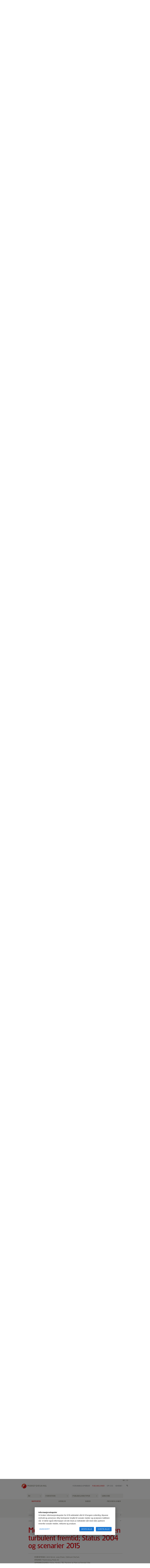

--- FILE ---
content_type: text/html; charset=UTF-8
request_url: https://www.moreforsk.no/publikasjoner/rapporter/samfunn/med-maritime-naringer-inn-i-en-turbulent-fremtid-status-2004-og-scenarier-2015/1075/1667/
body_size: 182445
content:
<!DOCTYPE html><html lang="no">
  <head>
    <script src="https://atom-cc.avento.no/script/v1/602/index.js?languageId=1" defer></script><title>Med maritime næringer inn i en turbulent fremtid; Status 2004 og scenarier 2015 - Møreforsking AS</title>
    <meta http-equiv="X-UA-Compatible" content="IE=edge">
    <meta name="viewport" content="width=1060,maximum-scale=1.0">
    <link rel="shortcut icon" href="/favicon.ico">
    <link rel="apple-touch-icon" sizes="57x57" href="/apple-touch-icon-57x57.png">
    <link rel="apple-touch-icon" sizes="114x114" href="/apple-touch-icon-114x114.png">
    <link rel="apple-touch-icon" sizes="72x72" href="/apple-touch-icon-72x72.png">
    <link rel="apple-touch-icon" sizes="144x144" href="/apple-touch-icon-144x144.png">
    <link rel="apple-touch-icon" sizes="60x60" href="/apple-touch-icon-60x60.png">
    <link rel="apple-touch-icon" sizes="120x120" href="/apple-touch-icon-120x120.png">
    <link rel="apple-touch-icon" sizes="76x76" href="/apple-touch-icon-76x76.png">
    <link rel="apple-touch-icon" sizes="152x152" href="/apple-touch-icon-152x152.png">
    <link rel="apple-touch-icon" sizes="180x180" href="/apple-touch-icon-180x180.png">
    <link rel="icon" type="image/png" href="/favicon-192x192.png" sizes="192x192">
    <link rel="icon" type="image/png" href="/favicon-160x160.png" sizes="160x160">
    <link rel="icon" type="image/png" href="/favicon-96x96.png" sizes="96x96">
    <link rel="icon" type="image/png" href="/favicon-16x16.png" sizes="16x16">
    <link rel="icon" type="image/png" href="/favicon-32x32.png" sizes="32x32">
    <meta name="msapplication-TileColor" content="#da532c">
    <meta name="msapplication-TileImage" content="/mstile-144x144.png">
    <meta name="description" content="">
    <meta name="keywords" content="keyword">
    <meta name="Author" content="https://www.moreforsk.no/">
    <meta name="generator" content="Avento CMS 4.0 - https://www.moreforsk.no/">
    <meta content="text/html; charset=UTF-8" http-equiv="content-type">
    <link href="/css/bootstrap.no.resp.min.css" rel="stylesheet" type="text/css" media="all">
    <link href="/css/bootstrap.no.resp.cms.css" rel="stylesheet" type="text/css" media="all">
    <link href="/css/bootstrap.cms.css" rel="stylesheet" type="text/css" media="all">
    <link rel="stylesheet" type="text/css" media="screen" href="/css/smoothness/jquery-ui-1.10.3.custom.min.css">
    <link rel="stylesheet" type="text/css" media="screen" href="/css/main.css?v=33">
    <link rel="stylesheet" type="text/css" media="all" href="/css/text.css?v=19">
    <link rel="stylesheet" type="text/css" media="all" href="/css/superslides.css">
    <link rel="stylesheet" type="text/css" media="screen" href="/css/sitemap.css">
    <link rel="stylesheet" type="text/css" media="screen" href="/css/plugin/select2.css">
    <link rel="stylesheet" type="text/css" media="screen" href="/css/plugin/fileinput.min.css">
    <link rel="stylesheet" type="text/css" media="all" href="/css/plugin/bootstrap-datetimepicker.min.css">
    <link rel="stylesheet" type="text/css" media="all" href="/css/inline-edit.css"><script type="text/javascript" src="/js/jquery-1.10.2.min.js"></script><script type="text/javascript" src="/js/bootstrap-multiselect.js"></script><script type="text/javascript" src="/js/jquery.superslides.min.js"></script><script type="text/javascript" src="/js/jquery.cms.js?v=21"></script><script type="text/javascript">
          var base_href = 'https://www.moreforsk.no/';
        </script><script type="text/javascript" data-cc="analysis">
          (function(i,s,o,g,r,a,m){i['GoogleAnalyticsObject']=r;i[r]=i[r]||function(){
          (i[r].q=i[r].q||[]).push(arguments)},i[r].l=1*new Date();a=s.createElement(o),
          m=s.getElementsByTagName(o)[0];a.async=1;a.src=g;m.parentNode.insertBefore(a,m)
          })(window,document,'script','//www.google-analytics.com/analytics.js','ga');

          ga('create', 'UA-9562436-1', 'www.moreforsk.no');
          ga('send', 'pageview');

        </script></head>
  <body>
    <div id="frame" style="padding-top: 516px;" class="hide_banner"><nav class="navbar navbar-default" role="navigation"><div class="lang-container">
          <div class="lang-content"><a href="https://www.moreforsk.no/" class=" active">
                  NO
                </a><div class="divider">|</div><a href="https://www.moreforsk.com/" class="">
                  EN
                </a><div class="clearer"> </div>
          </div>
          <div class="search-icon"><a onclick="searchbox()"><img src="/images/icons/searchicon.png" alt="search"></a></div>
          <div class="container">
            <div class="navbar-header"><a class="navbar-brand" href="/"><img src="/images/design/logo.png" alt="logo"> </a></div>
            <div class="collapse navbar-collapse" id="bs-example-navbar-collapse-1">
              <div id="top"><!--menu_top.aspx?path=publikasjoner/rapporter/samfunn/med-maritime-naringer-inn-i-en-turbulent-fremtid-status-2004-og-scenarier-2015&menu=1075&id=1667--><ul class="menu nav navbar-nav navbar-right"><li class=""><a href="/forskningsomrader/1048/0/" class=" first">Forskningsområder</a></li><li class="active"><a href="/publikasjoner/1051/0/" class="active">Publikasjoner</a></li><li class=""><a href="/om-oss/hvem-er-vi/631/0/" class="">Om oss</a></li><li class="last "><a href="/kontakt/adresser/1110/0/" class=" last">Kontakt</a></li></ul></div>
            </div>
          </div>
        </div></nav><div class="search-container">
        <form class="searchform" method="get" action="/sok/1112/0/"><input type="text" name="search" value="SØK" id="searchBox"></form>
      </div>
      <div class="outer-container">
        <div id="content">
          <div>
            <div id="middle_content" class="topmargin pub"><!--
                                publications.aspx?override_menu=1075&dropdown=true
                              &path=publikasjoner/rapporter/samfunn/med-maritime-naringer-inn-i-en-turbulent-fremtid-status-2004-og-scenarier-2015&menu=1075&id=1667--><!--pub_dropdown.xsl--><div class="dropdown_outer"><div class="dropdown_container pubdropdown"><form name="publications" data-menu="1051"><div class="dropdown_inner year"><select class="dropdown_filter" name="year"><option value="">År</option><option value="2024">2024</option><option value="2023">2023</option><option value="2022">2022</option><option value="2021">2021</option><option value="2020">2020</option><option value="2019">2019</option><option value="2018">2018</option><option value="2017">2017</option><option value="2016">2016</option><option value="2015">2015</option><option value="2014">2014</option><option value="2013">2013</option><option value="2012">2012</option><option value="2011">2011</option><option value="2010">2010</option><option value="2009">2009</option><option value="2008">2008</option><option value="2007">2007</option><option value="2006">2006</option><option value="2005">2005</option><option value="2004">2004</option><option value="2003">2003</option><option value="2002">2002</option><option value="2001">2001</option><option value="2000">2000</option><option value="1999">1999</option><option value="1998">1998</option><option value="1997">1997</option><option value="1996">1996</option></select></div><div class="dropdown_inner author"><select class="dropdown_filter" name="author"><option value="0">Forfattere</option><option value="88">Aall, Carlo</option><option value="33">Aarflot, Unni</option><option value="498">Aarhaug, Jørgen</option><option value="258">Aarset, Margrethe Eikrem</option><option value="328">Aarseth, Turid</option><option value="323">Aas, Bjørnar</option><option value="42">Aas, Grete Hansen</option><option value="471">Agdal, Rita</option><option value="78">Agnalt, Ann-L.</option><option value="228">Akse, Leif</option><option value="394">Albert, Ole Thomas</option><option value="144">Albrigtsen, Alf</option><option value="139">Almås, Hilde</option><option value="65">Amdam, Jørgen</option><option value="66">Amdam, Roar</option><option value="235">Andresen, Kjersti</option><option value="185">Arason, Sigurjón</option><option value="571">Arhaug, Janita</option><option value="100">Aspehaug, Vidar</option><option value="305">Aspøy, Bjørn</option><option value="85">Audunson, Ragnar</option><option value="82">Bachmann, Kari</option><option value="246">Bakke, Gunnvor</option><option value="24">Bakke, Snorre</option><option value="343">Bakken, Hege</option><option value="106">Barnung, Trygg</option><option value="67">Barstad, Johan </option><option value="148">Barstad, Sigurd</option><option value="39">Båtevik, Finn Ove</option><option value="361">Bedringås, Kai</option><option value="73">Bele, Irene</option><option value="454">Bell, Michael C.</option><option value="264">Berge, Dag Magne</option><option value="55">Bergem, Bjørn G.</option><option value="30">Bergem, Randi</option><option value="557">Berggren-Clausen, Celine</option><option value="525">Bergqvist, Rickard</option><option value="383">Bergset, Roger</option><option value="118">Bergstad, Odd Aksel</option><option value="131">Bjarnar, Ove</option><option value="252">Bjelland, Reidun</option><option value="121">Bjerkevoll, Willy</option><option value="64">Bjørdal, Kristin </option><option value="28">Bjørkevoll, Ingebrigt</option><option value="455">Bloor, Isobel S. M.</option><option value="291">Bø, Ola</option><option value="187">Boje, Jesper</option><option value="229">Bondø, Morten</option><option value="213">Børnes, Christine</option><option value="470">Børsheim, Ingebjørg Træland</option><option value="74">Bræin, Lasse</option><option value="319">Brask, Ole David</option><option value="166">Bråthen, Svein</option><option value="346">Brekk, Åge</option><option value="165">Bremnes, Helge</option><option value="240">Broch, Ole Jacob</option><option value="354">Bryn, Knut</option><option value="537">Buhl-Mortensen, Lene</option><option value="538">Buhl-Mortensen, Pål</option><option value="331">Buvik, Arnt</option><option value="255">Chapman, Annelise</option><option value="448">Christophersen, Gyda</option><option value="314">Cibanu, Christina</option><option value="401">Clarke, Maurice W.</option><option value="456">Cohen, Mike</option><option value="457">Coleman, Matthew</option><option value="396">Cotton, Charles F.</option><option value="402">Crozier, Paul</option><option value="567">Dahl, Thomas Hagby</option><option value="403">Daley, Ross K.</option><option value="363">Denstadli, Jon Martin</option><option value="169">Devold, Magnus</option><option value="404">Diez, Guzman</option><option value="458">Dignan, Samuel</option><option value="405">Dobby, Helen</option><option value="284">Draagen, Lars</option><option value="167">Dugnas, Karolis</option><option value="472">Duinker, Arne</option><option value="182">Dvergsdal, Geirmund</option><option value="43">Dyb, Jan Erik</option><option value="147">Dyb, Ståle</option><option value="71">Dyrhol, Inge</option><option value="495">Dyrli, Kjell Erik</option><option value="521">Egilsson, Birnir</option><option value="427">Egset, Anne-Sofie</option><option value="526">Eidhammer, Olav</option><option value="344">Eikrem, Kristine</option><option value="437">Eines, Trude Fløystad</option><option value="374">Emblemsvåg, Margrete</option><option value="122">Eriksen, Knut Sandberg</option><option value="250">Erikson, Ulf</option><option value="236">Etter, Siv Anina</option><option value="60">Eyjolfson, Brynjolfur</option><option value="552">Fagerlid Festøy, Anne Randi</option><option value="351">Fearnley, Nils</option><option value="414">Figueiredo, Ivone</option><option value="292">Fillingsnes, Anne Berit</option><option value="36">Fjørtoft, Kari Lisbeth</option><option value="487">Fleurence, Joël</option><option value="502">Flügel, Stefan</option><option value="329">Foss, Bjørn</option><option value="350">Foss, Line</option><option value="146">Fosså, Jan Helge</option><option value="450">Fossen, Inge</option><option value="212">Frantzen, Sylvia</option><option value="554">Frisvoll, Inger Cecilie</option><option value="347">Fugleseth, Arild</option><option value="283">Furstrand, Ronny</option><option value="224">Fylling, Turid Standal</option><option value="72">Gamlem, Siv Måseidvåg</option><option value="259">Giskeødegård, Marte Fanneløb</option><option value="327">Gjerde, Ingunn</option><option value="477">Gjerstad, Brita</option><option value="115">Gjerstad, Tone B.</option><option value="198">Grimsrud, Gro Marit</option><option value="392">Grønvik (HiMolde), Cecilie Utheim</option><option value="378">Groven, Gøril</option><option value="397">Grubbs, Dean</option><option value="505">Grue, Berit</option><option value="27">Gundersen, Agnes Christine</option><option value="226">Gundersen, Bjørn</option><option value="265">Guvåg, Bjørn</option><option value="278">Hagen, Kåre P.</option><option value="453">Haig, Jodie A.</option><option value="507">Halfdanarson, Jon</option><option value="130">Halpern, Nigel</option><option value="32">Halvorsen, Lars Julius </option><option value="277">Hamre, Tom N.</option><option value="444">Hanche-Olsen, Marte</option><option value="206">Hansen Ådland , Anlaug</option><option value="186">Hansen, Ludvig</option><option value="390">Hanssen (UiN), Thor-Erik Sandberg</option><option value="143">Hareide, Nils-Roar</option><option value="275">Hasle, Geir</option><option value="553">Haug, Peder</option><option value="342">Hauge, Kari Westad</option><option value="364">Haugen, Kjetil</option><option value="266">Heen, Knut P.</option><option value="369">Hegerberg, Helge</option><option value="105">Heiberg, Eli</option><option value="162">Helgesen, Marit Kristine</option><option value="382">Helgesen, Paul Jacob</option><option value="218">Helle, Kristin</option><option value="45">Hellebø, Audny</option><option value="29">Hellevik, Ann Helen</option><option value="179">Hemmingsen, Willy</option><option value="261">Herse, Øyvind</option><option value="380">Hersleth, Margrethe</option><option value="75">Hervik, Arild</option><option value="205">Hjelle, Harald Martin</option><option value="217">Hjørleifsson, Einar</option><option value="86">Hjortesæter, Ellen</option><option value="372">Hoemsnes, Helene</option><option value="492">Hoff, Karoline Louise</option><option value="161">Hofstad, Hege</option><option value="56">Høines, Åge S</option><option value="558">Holand, Mette Jane</option><option value="497">Hungnes, Tonje</option><option value="352">Husby, Solveig</option><option value="168">Husdal, Jan</option><option value="499">Hvingel, Carsten</option><option value="508">Indergård, Erlend</option><option value="406">Irvine, Sarah B.</option><option value="62">Jacobsen, Arne</option><option value="407">Jakobsdottir, Klara</option><option value="320">Jákupsstovu, Beinta í </option><option value="253">James, Philip</option><option value="317">Jansson, Kjell B.</option><option value="288">Jensen, Arne</option><option value="416">Jensen, Steven</option><option value="188">Joensen, Sjurdur</option><option value="337">Johansen, Steinar</option><option value="400">Jones, Emma</option><option value="316">Jørgensen, Else</option><option value="215">Jørgensen, Ole A.</option><option value="393">Julnes (HiMolde), Signe Gunn</option><option value="263">Jünge, Gabriele Hofinger</option><option value="459">Kaiser, Michel J.</option><option value="431">Karlsholm, Guro</option><option value="438">Kårstein, Asbjørn</option><option value="46">Kennedy, James</option><option value="339">Killi, Marit</option><option value="134">Kjerkreit, Anne</option><option value="321">Kjersem, Eli</option><option value="175">Kjersem, Kristina</option><option value="49">Kjerstad, Margareth</option><option value="145">Kjerstad, Norvald</option><option value="239">Knutsen, Øyvind</option><option value="304">Kråkås, Øyvind</option><option value="330">Kristoffersen, Kristian</option><option value="176">Kristoffersen, Steinar</option><option value="248">Krumsvik, Erlend</option><option value="177">Kurtzhals, Joakim H.</option><option value="358">Kvadsheim, Nina Pereira</option><option value="90">Kvalsund, Rune</option><option value="563">Kvamme, Bettina Wickman</option><option value="189">Kvangarsnes, Kristine</option><option value="532">Laingen, Maria</option><option value="523">Landes, Anja</option><option value="285">Larsen, Harald Thune</option><option value="132">Larsen, Odd I.</option><option value="41">Larssen, Wenche Emblem</option><option value="551">Leikanger Buset, Kari</option><option value="237">Leiknes, Øystein</option><option value="80">Leinebø, Arnstein</option><option value="332">Lervik, Roar</option><option value="190">Lie, Kjetil</option><option value="336">Lillebakk, Leif Magne</option><option value="524">Lin, Ning</option><option value="367">Liu, Xiaohuan</option><option value="325">Lium, Arnt-Gunnar</option><option value="348">Lofthus, Olav</option><option value="290">Løkketangen, Arne</option><option value="408">Lopez-Abellan, Luis J.</option><option value="409">Lorance, Pascal</option><option value="478">Lund Johannessen, Øystein</option><option value="219">Lyberth, Bjarne</option><option value="334">Lyche, Lage</option><option value="341">Lykkeslet, Else</option><option value="473">Maage, Amund</option><option value="429">Maasø, Anne Grete</option><option value="504">Madslien, Anne</option><option value="464">Måløy, Elfrid</option><option value="527">Mangan, John</option><option value="484">Marfaing, Hélène</option><option value="296">Merert, Rico</option><option value="371">Midling, Kjell</option><option value="506">Mildenberger, Jennifer</option><option value="355">Minken, Harald</option><option value="83">Mitchell-Banks, Paul</option><option value="280">Moghaddam, Sasan Mameghani</option><option value="322">Molka-Danielsen, Judith</option><option value="381">Monteleone, Erminio</option><option value="399">Moura, Teresa</option><option value="424">Müller, Falko</option><option value="398">Musick, John A.</option><option value="520">Mwesiumo, Deodat</option><option value="534">Myhre, Eivind</option><option value="70">Myklebust, Jon Olav</option><option value="57">Nedreaas, Kjell H.</option><option value="556">Nerland, Rita</option><option value="447">Nerland, Sølve Mikal Krekvik</option><option value="479">Netteland, Grete</option><option value="315">Netter, Jan Erik Nilsen</option><option value="500">Nilssen, Einar Magnus</option><option value="480">Nødland, Svein Ingve</option><option value="156">Norborg, Roy Whittal</option><option value="376">Nordhaug, Hans Fredrik</option><option value="513">Nordtvedt, Tom Ståle</option><option value="531">Nujen, Bella B.</option><option value="216">Nygaard, Rasmus</option><option value="153">Nystrand, Bjørn Tore</option><option value="133">Odeck, James</option><option value="356">Ohr, Frode</option><option value="140">Økland, Hege M. W.</option><option value="295">Øksenvåg, Jan Erik</option><option value="509">Ólafsdóttir, Aðalheiður</option><option value="96">Olsen, Grethe Mattland</option><option value="535">Olsen, Svein Ottar</option><option value="234">Olsen, Yngvar</option><option value="365">Olstad, Asmund</option><option value="282">Ona, Terje</option><option value="368">Opdal, Øivind</option><option value="274">Oppen, Johan</option><option value="318">Østby, May</option><option value="87">Østlie, Barbro</option><option value="360">Oterhals, Geir</option><option value="159">Oterhals, Oddmund</option><option value="373">Otterlei, Lovise Kvalsund</option><option value="443">Ouff, Susanne Moen</option><option value="297">Pagliari, Romano</option><option value="421">Pan, Maria</option><option value="460">Pantin, Julia R.</option><option value="410">Pascual-Alayon, Pedro</option><option value="279">Pedersen, Karl R.</option><option value="395">Pennington, Michael</option><option value="481">Prøytz, Lin</option><option value="333">Rattsø, Jørn</option><option value="230">Reboredo, Rodrigo</option><option value="475">Rebours, Céline</option><option value="123">Rekdal, Jens </option><option value="53">Remme, Jannicke F</option><option value="158">Rindahl , Lasse</option><option value="366">Risnes, Martin</option><option value="461">Roach, Michael</option><option value="415">Rød, Espen</option><option value="496">Rødal, Jorunn Hoås</option><option value="570">Rødstøl, Anna With</option><option value="515">Roleda, Michael Y.</option><option value="345">Romuld, Kyrre</option><option value="326">Rønhovde, Lars</option><option value="52">Rønneberg, Jan Erich</option><option value="99">Rørstad, Cecilie</option><option value="485">Rustad, Turid</option><option value="273">Rye, Mette</option><option value="286">Saeed, Naima</option><option value="540">Sæther, Bjørn Steinar</option><option value="462">Salomonsen, Harriet</option><option value="486">Sandbakken, Ingrid</option><option value="522">Sande, André B.</option><option value="242">Sandnes, Otto K.</option><option value="293">Sandøy, Marit</option><option value="124">Sandsmark, Maria</option><option value="335">Sandvik, Edvard Thonstad</option><option value="388">Sandvik, Richard</option><option value="303">Schipper, Job</option><option value="539">Schou Christiansen, Jørgen </option><option value="281">Seth, Anne Tafjord</option><option value="413">Severino, Ricardo B.</option><option value="268">Shlopak, Mikhail</option><option value="247">Sigurdh, Fredrik</option><option value="254">Siikavuopio, Sten</option><option value="59">Sjåstad, Knut</option><option value="434">Skår, Janne-Rita</option><option value="482">Skeie, Geir</option><option value="251">Skiftesvik, Anne Berit</option><option value="117">Skjeggedal, Terje</option><option value="151">Skjerdal, Taran</option><option value="433">Skjong, Gerd</option><option value="340">Skrondal, Torill</option><option value="267">Skrove, Guri Kaurstad</option><option value="517">Slizyte, Rasa</option><option value="109">Solevåg, Stein Eric</option><option value="192">Solheim, Marte Cecilie Wilhelmsen</option><option value="555">Solheim, May Britt</option><option value="98">Solvang, Brynhild</option><option value="389">Solvoll (UiN), Gisle</option><option value="289">Sorkina, Edith</option><option value="420">Søvik, Guldborg</option><option value="451">Srai, Jagjit Singh</option><option value="241">Staldvik, Frode</option><option value="432">Stamnes, Astrid</option><option value="84">Stangeland, Per</option><option value="40">Staurset, Marianne Lindhjem </option><option value="417">Stave, Rune</option><option value="243">Staven, Fredrik R.</option><option value="298">Stavland, Asbjørn</option><option value="493">Steenslid, Jon Erik</option><option value="214">Stenberg, Claus</option><option value="61">Stene, Anne</option><option value="276">Stensland, Christian</option><option value="256">Stévant, Pierrick</option><option value="76">Stoknes, Iren Skjåstad</option><option value="338">Strand, Sverre</option><option value="270">Straume, Kjersti</option><option value="469">Sudmann, Tobba Therkildsen</option><option value="490">Sunde, Jan</option><option value="287">Sunde, Øyvind</option><option value="79">Sundet, Jan</option><option value="430">Svejstrup Elde, Hanne</option><option value="375">Svendsen, Hilde Johanne</option><option value="370">Svindland, Morten</option><option value="58">Synnes, Marianne</option><option value="193">Tangen, Sigfrid</option><option value="238">Thao, Nguyen Thi Mai</option><option value="541">Thesslund, Tina</option><option value="435">Thingnes, Elin Rødahl</option><option value="184">Þórarinsdóttir, Kristín Anna</option><option value="357">Thorsen, Inge</option><option value="207">Tobiassen, Torbjørn</option><option value="22">Tobro, Roar</option><option value="565">Tomasgard, Tore</option><option value="23">Tønnesen, Anders</option><option value="549">Tudoran, Ana Alina</option><option value="114">Tuene, Stig</option><option value="463">Tully, Oliver</option><option value="138">Tveite, Stein</option><option value="222">Tveter, Eivind</option><option value="418">Uggedal, Per Ketil</option><option value="294">Ulvund (HiMolde), Ingeborg</option><option value="137">van der Meeren, Gro I.</option><option value="529">van Rijn, Jessica</option><option value="465">Vatne (HiMolde), Solfrid</option><option value="483">Vedøy, Gunn</option><option value="442">Vekve, Thomas</option><option value="359">Velle, Liv Guri</option><option value="160">Vestby, Guri-Mette</option><option value="68">Viig, Tine Grieg</option><option value="474">Vik, Eirin</option><option value="152">Vogt, Gjermund</option><option value="349">Voldmo, Frode</option><option value="108">Walde, Per Magne</option><option value="141">Wammer, Andreas</option><option value="227">Wang, Pål Anders</option><option value="155">Ween, Ola</option><option value="466">Wiech, Martin</option><option value="362">Williams, George</option><option value="54">Wold, Jens Petter</option><option value="449">Woll, Astrid</option><option value="353">Woodruff, David L.</option><option value="528">Yang, Zaili</option><option value="116">Ystgaard, Pål</option><option value="34">Yttredal, Else Ragni </option><option value="221">Zhang, Wei</option><option value="530">Zomer, Gerwin R.</option></select></div><div class="dropdown_inner pubtype"><select class="dropdown_filter" name="pubtype"><option value="0" data-path="" data-title=" - Møreforsking AS" data-menuid="0">Publikasjonstyper</option><option value="2" data-path="/publikasjoner/rapporter/1090/0/" data-title=" - Møreforsking AS" data-menuid="1090">Arbeidsrapport</option><option value="4" data-path="/publikasjoner/artikler/1091/0/" data-title=" - Møreforsking AS" data-menuid="1091">Artikler</option><option value="13" data-path="/publikasjoner/boker/1092/0/" data-title=" - Møreforsking AS" data-menuid="1092">Bøker</option><option value="16" data-path="/publikasjoner/presentasjoner/1093/0/" data-title=" - Møreforsking AS" data-menuid="1093">Foredrag</option><option value="3" data-path="/publikasjoner/rapporter/1090/0/" data-title=" - Møreforsking AS" data-menuid="1090">Forskningsrapport</option><option value="15" data-path="/publikasjoner/presentasjoner/1093/0/" data-title=" - Møreforsking AS" data-menuid="1093">Kronikker</option><option value="10" data-path="/publikasjoner/artikler/1091/0/" data-title=" - Møreforsking AS" data-menuid="1091">Notat</option><option value="11" data-path="/publikasjoner/presentasjoner/1093/0/" data-title=" - Møreforsking AS" data-menuid="1093">Poster</option><option value="14" data-path="/publikasjoner/presentasjoner/1093/0/" data-title=" - Møreforsking AS" data-menuid="1093">Presentasjoner</option><option value="7" data-path="/publikasjoner/rapporter/1090/0/" data-title=" - Møreforsking AS" data-menuid="1090">Rapport</option><option value="12" data-path="/publikasjoner/artikler/1091/0/" data-title=" - Møreforsking AS" data-menuid="1091">Vitenskaplige Artikler</option></select></div><div class="dropdown_inner search"><input type="text" class="search" name="search" placeholder="Søkeord">
                   
                </input></div><div class="clearer"> </div></form><div id="loadingDiv"><img src="/images/icons/ajax-loader-2.gif" /></div></div></div><!--menu_top4.aspx?path=publikasjoner/rapporter/samfunn/med-maritime-naringer-inn-i-en-turbulent-fremtid-status-2004-og-scenarier-2015&menu=1075&id=1667--><div class="background-filler"> </div><div class="menu_outer4"><div class="container"><ul class="menu4 nav navbar-nav navbar-right"><li data-menuid="1090" class="active"><a href="/publikasjoner/rapporter/1090/0/" class=" brown active hasChildren first"><img class="pub_sprites" src="[data-uri]" width="160" height="160" alt="" /><div class="pub_menu_header"><span>Rapporter</span></div></a></li><li data-menuid="1091" class=""><a href="/publikasjoner/artikler/1091/0/" class=" brown  hasChildren"><img class="pub_sprites" src="[data-uri]" width="160" height="160" alt="" /><div class="pub_menu_header"><span>Artikler</span></div></a></li><li data-menuid="1092" class=""><a href="/publikasjoner/boker/1092/0/" class=" brown  hasChildren"><img class="pub_sprites" src="[data-uri]" width="160" height="160" alt="" /><div class="pub_menu_header"><span>Bøker</span></div></a></li><li data-menuid="1093" class="last "><a href="/publikasjoner/presentasjoner/1093/0/" class=" brown  hasChildren last"><img class="pub_sprites" src="[data-uri]" width="160" height="160" alt="" /><div class="pub_menu_header"><span>Presentasjoner</span></div></a></li></ul><div class="clearer"> </div></div></div><!--document.aspx?menu=1090&active_sub=1075&path=publikasjoner/rapporter/samfunn/med-maritime-naringer-inn-i-en-turbulent-fremtid-status-2004-og-scenarier-2015&id=1667--><div class="background-filler-sub"> </div>
              <div class="subouter">
                <div class="doc_container"><!--submenu.aspx?path=publikasjoner/rapporter/samfunn/med-maritime-naringer-inn-i-en-turbulent-fremtid-status-2004-og-scenarier-2015&menu=1075&id=1667--><!--submenu.xsl--><div class="container active "><ul class="menu nav navbar-nav navbar-right sub"><li class=" pub submenu count_4"><a href="/publikasjoner/rapporter/marin/1074/0/" class=" first">Marin</a></li><li class=" pub submenu count_4 submenu_active "><a href="/publikasjoner/rapporter/samfunn/1075/0/" class=" submenu_active ">Samfunn</a></li><li class=" pub submenu count_4 third"><a href="/publikasjoner/rapporter/logistikk/1076/0/" class="">Logistikk</a></li><li class=" pub submenu count_4 last"><a href="/publikasjoner/rapporter/transportokonomi/1094/0/" class=" last">Transportøkonomi</a></li></ul><div class="clearer"> </div></div><div class="clearer"> </div><div class="subdoc_container"><!--
                                          publications.aspx?override_menu=1075&path=publikasjoner/rapporter/samfunn/med-maritime-naringer-inn-i-en-turbulent-fremtid-status-2004-og-scenarier-2015&menu=1075&id=1667--><!--publications.xsl--><div class="publist_outer"><section class="doclist-container"><article class="doclist first"><div class="doc_container pub_open"><a href="/publikasjoner/rapporter/samfunn/energisituasjonen-i-more-og-romsdal-etter-2026/1075/4634/" data-menuid="1075" data-docid="4634" data-xslid="doc5.xsl" data-root="/publikasjoner/1051/0/" title="Energisituasjonen i Møre og Romsdal etter 2026 - Møreforsking AS"><time datetime="2023">2023</time><h2>Energisituasjonen i Møre og Romsdal etter 2026</h2></a></div></article><article class="doclist"><div class="doc_container pub_open"><a href="/publikasjoner/rapporter/samfunn/sluttrapport-folgeforskning-pa-ung11/1075/3543/" data-menuid="1075" data-docid="3543" data-xslid="doc5.xsl" data-root="/publikasjoner/1051/0/" title="Sluttrapport: Følgeforskning på Ung11 - Møreforsking AS"><time datetime="2021">2021</time><h2>Sluttrapport: Følgeforskning på Ung11</h2></a></div></article><article class="doclist"><div class="doc_container pub_open"><a href="/publikasjoner/rapporter/samfunn/inkludering-av-frivillig-innsats-i-kommunalt-folkehelsearbeid/1075/3517/" data-menuid="1075" data-docid="3517" data-xslid="doc5.xsl" data-root="/publikasjoner/1051/0/" title="Inkludering av frivillig innsats i kommunalt folkehelsearbeid - Møreforsking AS"><time datetime="2021">2021</time><h2>Inkludering av frivillig innsats i kommunalt folkehelsearbeid</h2></a></div></article><article class="doclist"><div class="doc_container pub_open"><a href="/publikasjoner/rapporter/samfunn/sirkularokonomi-i-praksis/1075/3536/" data-menuid="1075" data-docid="3536" data-xslid="doc5.xsl" data-root="/publikasjoner/1051/0/" title="Sirkulærøkonomi i praksis - Møreforsking AS"><time datetime="2021">2021</time><h2>Sirkulærøkonomi i praksis</h2></a></div></article><article class="doclist"><div class="doc_container pub_open"><a href="/publikasjoner/rapporter/samfunn/underveisrapport---folgeforskning-pa-ung11/1075/3502/" data-menuid="1075" data-docid="3502" data-xslid="doc5.xsl" data-root="/publikasjoner/1051/0/" title="Underveisrapport - følgeforskning på Ung11 - Møreforsking AS"><time datetime="2020">2020</time><h2>Underveisrapport - følgeforskning på Ung11</h2></a></div></article><article class="doclist"><div class="doc_container pub_open"><a href="/publikasjoner/rapporter/samfunn/kartlegging-av-behov-for-kommunal-samhandlingsressurs-i-more-og-romsdal/1075/3508/" data-menuid="1075" data-docid="3508" data-xslid="doc5.xsl" data-root="/publikasjoner/1051/0/" title="Kartlegging av behov for kommunal samhandlingsressurs i Møre og Romsdal - Møreforsking AS"><time datetime="2020">2020</time><h2>Kartlegging av behov for kommunal samhandlingsressurs i Møre og Romsdal</h2></a></div></article><article class="doclist"><div class="doc_container pub_open"><a href="/publikasjoner/rapporter/samfunn/beredskapsteam-mot-mobbing-i-more-og-romsdal/1075/3501/" data-menuid="1075" data-docid="3501" data-xslid="doc5.xsl" data-root="/publikasjoner/1051/0/" title="Beredskapsteam mot mobbing i Møre og Romsdal - Møreforsking AS"><time datetime="2020">2020</time><h2>Beredskapsteam mot mobbing i Møre og Romsdal</h2></a></div></article><article class="doclist"><div class="doc_container pub_open"><a href="/publikasjoner/rapporter/samfunn/skolens-innsatsteam-mot-mobbing/1075/3499/" data-menuid="1075" data-docid="3499" data-xslid="doc5.xsl" data-root="/publikasjoner/1051/0/" title="Skolens innsatsteam mot mobbing - Møreforsking AS"><time datetime="2020">2020</time><h2>Skolens innsatsteam mot mobbing</h2></a></div></article><article class="doclist"><div class="doc_container pub_open"><a href="/publikasjoner/rapporter/samfunn/forslag-til-nye-kriterier-for-bater-i-inntektssystemet-for-fylkeskommunene/1075/3441/" data-menuid="1075" data-docid="3441" data-xslid="doc5.xsl" data-root="/publikasjoner/1051/0/" title="Forslag til nye kriterier for båter i inntektssystemet for fylkeskommunene - Møreforsking AS"><time datetime="2020">2020</time><h2>Forslag til nye kriterier for båter i inntektssystemet for fylkeskommunene</h2></a></div></article><article class="doclist"><div class="doc_container pub_open"><a href="/publikasjoner/rapporter/samfunn/resultat--og-effektmaling-av-innovasjonsprosjekter-i-naringslivet-2020/1075/3470/" data-menuid="1075" data-docid="3470" data-xslid="doc5.xsl" data-root="/publikasjoner/1051/0/" title="Resultat- og effektmåling av innovasjonsprosjekter i næringslivet 2020 - Møreforsking AS"><time datetime="2020">2020</time><h2>Resultat- og effektmåling av innovasjonsprosjekter i næringslivet 2020</h2></a></div></article><article class="doclist"><div class="doc_container pub_open"><a href="/publikasjoner/rapporter/samfunn/sykehus-og-kommuners-arbeid-med-utskrivningsklare-pasienter--et-mote-mellom-to-verdener/1075/3511/" data-menuid="1075" data-docid="3511" data-xslid="doc5.xsl" data-root="/publikasjoner/1051/0/" title="Sykehus og kommuners arbeid med utskrivningsklare pasienter – et møte mellom to verdener? - Møreforsking AS"><time datetime="2020">2020</time><h2>Sykehus og kommuners arbeid med utskrivningsklare pasienter – et møte mellom to...</h2></a></div></article><article class="doclist"><div class="doc_container pub_open"><a href="/publikasjoner/rapporter/samfunn/utvikling-av-anlegg-for-idrett-og-fysisk-aktivitet-i-more-og-romsdal---spillemidlene/1075/3408/" data-menuid="1075" data-docid="3408" data-xslid="doc5.xsl" data-root="/publikasjoner/1051/0/" title="Utvikling av anlegg for idrett og fysisk aktivitet i Møre og Romsdal - Spillemidlene - Møreforsking AS"><time datetime="2019">2019</time><h2>Utvikling av anlegg for idrett og fysisk aktivitet i Møre og Romsdal - Spillemi...</h2></a></div></article><article class="doclist"><div class="doc_container pub_open"><a href="/publikasjoner/rapporter/samfunn/brukerevaluering-av-moremusikarordninga/1075/3396/" data-menuid="1075" data-docid="3396" data-xslid="doc5.xsl" data-root="/publikasjoner/1051/0/" title="Brukerevaluering av Møremusikarordninga - Møreforsking AS"><time datetime="2019">2019</time><h2>Brukerevaluering av Møremusikarordninga</h2></a></div></article><article class="doclist"><div class="doc_container pub_open"><a href="/publikasjoner/rapporter/samfunn/toppidrettssatsning-i-more-og-romsdal/1075/3375/" data-menuid="1075" data-docid="3375" data-xslid="doc5.xsl" data-root="/publikasjoner/1051/0/" title="Toppidrettssatsning i Møre og Romsdal - Møreforsking AS"><time datetime="2019">2019</time><h2>Toppidrettssatsning i Møre og Romsdal</h2></a></div></article><article class="doclist"><div class="doc_container pub_open"><a href="/publikasjoner/rapporter/samfunn/resultatmaling-av-brukerstyrt-forskning-2017/1075/3343/" data-menuid="1075" data-docid="3343" data-xslid="doc5.xsl" data-root="/publikasjoner/1051/0/" title="Resultatmåling av brukerstyrt forskning 2017 - Møreforsking AS"><time datetime="2019">2019</time><h2>Resultatmåling av brukerstyrt forskning 2017</h2></a></div></article><article class="doclist"><div class="doc_container pub_open"><a href="/publikasjoner/rapporter/samfunn/kompetanse-og-kompetansebehov-i-bibliotekene-i-more-og-romsdal/1075/3337/" data-menuid="1075" data-docid="3337" data-xslid="doc5.xsl" data-root="/publikasjoner/1051/0/" title="Kompetanse og kompetansebehov i bibliotekene i Møre og Romsdal - Møreforsking AS"><time datetime="2019">2019</time><h2>Kompetanse og kompetansebehov i bibliotekene i Møre og Romsdal</h2></a></div></article><article class="doclist"><div class="doc_container pub_open"><a href="/publikasjoner/rapporter/samfunn/virtuell-avdeling-i-smola-kommune--smartere-og-bedre-samhandling-for-hjemmeboende-multisyke-eldre/1075/3306/" data-menuid="1075" data-docid="3306" data-xslid="doc5.xsl" data-root="/publikasjoner/1051/0/" title="Virtuell Avdeling i Smøla kommune – smartere og bedre samhandling for hjemmeboende multisyke eldre? - Møreforsking AS"><time datetime="2019">2019</time><h2>Virtuell Avdeling i Smøla kommune – smartere og bedre samhandling for hjemmeboe...</h2></a></div></article><article class="doclist"><div class="doc_container pub_open"><a href="/publikasjoner/rapporter/samfunn/evaluering-av-maloppnaelse-ved-romsdal-videregaende-skole---ett-ar-etter-ferdigstillelse/1075/3283/" data-menuid="1075" data-docid="3283" data-xslid="doc5.xsl" data-root="/publikasjoner/1051/0/" title="Evaluering av måloppnåelse ved Romsdal videregående skole - ett år etter ferdigstillelse - Møreforsking AS"><time datetime="2019">2019</time><h2>Evaluering av måloppnåelse ved Romsdal videregående skole - ett år etter ferdig...</h2></a></div></article><article class="doclist"><div class="doc_container pub_open"><a href="/publikasjoner/rapporter/samfunn/muligheter-og-barrierer-for-en-havromsklynge-i-more-og-romsdal/1075/3235/" data-menuid="1075" data-docid="3235" data-xslid="doc5.xsl" data-root="/publikasjoner/1051/0/" title="Muligheter og barrierer for en havromsklynge i Møre og Romsdal - Møreforsking AS"><time datetime="2018">2018</time><h2>Muligheter og barrierer for en havromsklynge i Møre og Romsdal</h2></a></div></article><article class="doclist"><div class="doc_container pub_open"><a href="/publikasjoner/rapporter/samfunn/evaluering-av-planleggingen-av-nye-romsdal-videregaende/1075/3229/" data-menuid="1075" data-docid="3229" data-xslid="doc5.xsl" data-root="/publikasjoner/1051/0/" title="Evaluering av planleggingen av Nye Romsdal videregående - Møreforsking AS"><time datetime="2018">2018</time><h2>Evaluering av planleggingen av Nye Romsdal videregående</h2></a></div></article><article class="doclist"><div class="doc_container pub_open"><a href="/publikasjoner/rapporter/samfunn/resultatmaling-av-brukerstyrt-forskning-2016/1075/3222/" data-menuid="1075" data-docid="3222" data-xslid="doc5.xsl" data-root="/publikasjoner/1051/0/" title="Resultatmåling av brukerstyrt forskning 2016 - Møreforsking AS"><time datetime="2018">2018</time><h2>Resultatmåling av brukerstyrt forskning 2016</h2></a></div></article><article class="doclist"><div class="doc_container pub_open"><a href="/publikasjoner/rapporter/samfunn/inkludering-i-arbeidslivet-av-personer-med-asperger-syndrom/1075/3218/" data-menuid="1075" data-docid="3218" data-xslid="doc5.xsl" data-root="/publikasjoner/1051/0/" title="Inkludering i arbeidslivet av personer med Asperger syndrom - Møreforsking AS"><time datetime="2018">2018</time><h2>Inkludering i arbeidslivet av personer med Asperger syndrom</h2></a></div></article><article class="doclist"><div class="doc_container pub_open"><a href="/publikasjoner/rapporter/samfunn/2-utg-omstillinger-i-leverandornaringene-i-more-og-romsdal/1075/3119/" data-menuid="1075" data-docid="3119" data-xslid="doc5.xsl" data-root="/publikasjoner/1051/0/" title="2. utg. Omstillinger i leverandørnæringene i Møre og Romsdal - Møreforsking AS"><time datetime="2018">2018</time><h2>2. utg. Omstillinger i leverandørnæringene i Møre og Romsdal</h2></a></div></article><article class="doclist"><div class="doc_container pub_open"><a href="/publikasjoner/rapporter/samfunn/globale-trender-regionale-kompetansebehov-og-en-metode-for-forpliktende-regionalt-samarbeid/1075/3164/" data-menuid="1075" data-docid="3164" data-xslid="doc5.xsl" data-root="/publikasjoner/1051/0/" title="Globale trender, regionale kompetansebehov og en metode for forpliktende regionalt samarbeid - Møreforsking AS"><time datetime="2017">2017</time><h2>Globale trender, regionale kompetansebehov og en metode for forpliktende region...</h2></a></div></article><article class="doclist"><div class="doc_container pub_open"><a href="/publikasjoner/rapporter/samfunn/egenorganisert-bruk-av-seks-anlegg-for-fysisk-aktivitet-i-molde/1075/3154/" data-menuid="1075" data-docid="3154" data-xslid="doc5.xsl" data-root="/publikasjoner/1051/0/" title="Egenorganisert bruk av seks anlegg for fysisk aktivitet i Molde - Møreforsking AS"><time datetime="2017">2017</time><h2>Egenorganisert bruk av seks anlegg for fysisk aktivitet i Molde</h2></a></div></article><article class="doclist"><div class="doc_container pub_open"><a href="/publikasjoner/rapporter/samfunn/resultatmaling-av-brukerstyrt-forskning-2015/1075/3156/" data-menuid="1075" data-docid="3156" data-xslid="doc5.xsl" data-root="/publikasjoner/1051/0/" title="Resultatmåling av brukerstyrt forskning 2015 - Møreforsking AS"><time datetime="2017">2017</time><h2>Resultatmåling av brukerstyrt forskning 2015</h2></a></div></article><article class="doclist"><div class="doc_container pub_open"><a href="/publikasjoner/rapporter/samfunn/kunnskap-relatert-til-kvinner-rekruttering-og-alesundregionens-attraktivitet/1075/3149/" data-menuid="1075" data-docid="3149" data-xslid="doc5.xsl" data-root="/publikasjoner/1051/0/" title="Kunnskap relatert til kvinner, rekruttering og Ålesundregionens attraktivitet - Møreforsking AS"><time datetime="2017">2017</time><h2>Kunnskap relatert til kvinner, rekruttering og Ålesundregionens attraktivitet</h2></a></div></article><article class="doclist"><div class="doc_container pub_open"><a href="/publikasjoner/rapporter/samfunn/informasjonsformidling-for-en-flerkulturell-svangerskapsomsorg/1075/3129/" data-menuid="1075" data-docid="3129" data-xslid="doc5.xsl" data-root="/publikasjoner/1051/0/" title="Informasjonsformidling for en flerkulturell svangerskapsomsorg - Møreforsking AS"><time datetime="2017">2017</time><h2>Informasjonsformidling for en flerkulturell svangerskapsomsorg</h2></a></div></article><article class="doclist"><div class="doc_container pub_open"><a href="/publikasjoner/rapporter/samfunn/kvinner-i-ledelse-i-more-og-romsdal/1075/3124/" data-menuid="1075" data-docid="3124" data-xslid="doc5.xsl" data-root="/publikasjoner/1051/0/" title="Kvinner i ledelse i Møre og Romsdal - Møreforsking AS"><time datetime="2017">2017</time><h2>Kvinner i ledelse i Møre og Romsdal</h2></a></div></article><article class="doclist"><div class="doc_container pub_open"><a href="/publikasjoner/rapporter/samfunn/bia-2006-2015-surveyundersokelser-av-innovasjonsprosjekter-i-naringslivet/1075/3136/" data-menuid="1075" data-docid="3136" data-xslid="doc5.xsl" data-root="/publikasjoner/1051/0/" title="BIA 2006-2015. Surveyundersøkelser av Innovasjonsprosjekter i næringslivet - Møreforsking AS"><time datetime="2017">2017</time><h2>BIA 2006-2015. Surveyundersøkelser av Innovasjonsprosjekter i næringslivet</h2></a></div></article><article class="doclist"><div class="doc_container pub_open"><a href="/publikasjoner/rapporter/samfunn/arbeidsinnvandrere-som-ressurs-i-regional-utvikling/1075/3120/" data-menuid="1075" data-docid="3120" data-xslid="doc5.xsl" data-root="/publikasjoner/1051/0/" title="Arbeidsinnvandrere som ressurs i regional utvikling - Møreforsking AS"><time datetime="2017">2017</time><h2>Arbeidsinnvandrere som ressurs i regional utvikling</h2></a></div></article><article class="doclist"><div class="doc_container pub_open"><a href="/publikasjoner/rapporter/samfunn/varsling-og-unnlatt-varsling-av-avvik-i-helsetjenesten/1075/3095/" data-menuid="1075" data-docid="3095" data-xslid="doc5.xsl" data-root="/publikasjoner/1051/0/" title="Varsling og unnlatt varsling av avvik i helsetjenesten - Møreforsking AS"><time datetime="2016">2016</time><h2>Varsling og unnlatt varsling av avvik i helsetjenesten</h2></a></div></article><article class="doclist"><div class="doc_container pub_open"><a href="/publikasjoner/rapporter/samfunn/samarbeid-om-inn-pa-tunet---utvikling-av-relasjonar-for-a-legge-til-rette-for-alternative-velferdstenester/1075/3090/" data-menuid="1075" data-docid="3090" data-xslid="doc5.xsl" data-root="/publikasjoner/1051/0/" title="Samarbeid om Inn på tunet - Utvikling av relasjonar for å legge til rette for alternative velferdstenester - Møreforsking AS"><time datetime="2016">2016</time><h2>Samarbeid om Inn på tunet - Utvikling av relasjonar for å legge til rette for a...</h2></a></div></article><article class="doclist"><div class="doc_container pub_open"><a href="/publikasjoner/rapporter/samfunn/multikulturell-arbeidsstokk-hos-en-bedrift-i-endring/1075/3089/" data-menuid="1075" data-docid="3089" data-xslid="doc5.xsl" data-root="/publikasjoner/1051/0/" title="Multikulturell arbeidsstokk hos en bedrift i endring - Møreforsking AS"><time datetime="2016">2016</time><h2>Multikulturell arbeidsstokk hos en bedrift i endring</h2></a></div></article><article class="doclist"><div class="doc_container pub_open"><a href="/publikasjoner/rapporter/samfunn/tverrprofesjonelt-samarbeid-om-legemiddelgjennomgang-og-samstemming-av-medisinlister---losningen-pa-okt-pasientsikkerhet/1075/3082/" data-menuid="1075" data-docid="3082" data-xslid="doc5.xsl" data-root="/publikasjoner/1051/0/" title="Tverrprofesjonelt samarbeid om legemiddelgjennomgang og samstemming av medisinlister - Løsningen på økt pasientsikkerhet? - Møreforsking AS"><time datetime="2016">2016</time><h2>Tverrprofesjonelt samarbeid om legemiddelgjennomgang og samstemming av medisinl...</h2></a></div></article><article class="doclist"><div class="doc_container pub_open"><a href="/publikasjoner/rapporter/samfunn/i-ung---et-alternativt-opplaringstiltak-for-ungdom-som-har-droppet-ut-av-videregaende-opplaring-resultater-fra-folgeforskningen/1075/3080/" data-menuid="1075" data-docid="3080" data-xslid="doc5.xsl" data-root="/publikasjoner/1051/0/" title="&quot;I UNG&quot; - et alternativt opplæringstiltak for ungdom som har droppet ut av videregående opplæring. Resultater fra følgeforskningen - Møreforsking AS"><time datetime="2016">2016</time><h2>"I UNG" - et alternativt opplæringstiltak for ungdom som har droppet ut av vide...</h2></a></div></article><article class="doclist"><div class="doc_container pub_open"><a href="/publikasjoner/rapporter/samfunn/opplevelse-av-lav-kompetanse-og-pulverisert-ansvar-ved-legemiddelhandtering-i-kommunehelsetjenesten/1075/3073/" data-menuid="1075" data-docid="3073" data-xslid="doc5.xsl" data-root="/publikasjoner/1051/0/" title="Opplevelse av lav kompetanse og pulverisert ansvar ved legemiddelhåndtering i kommunehelsetjenesten - Møreforsking AS"><time datetime="2016">2016</time><h2>Opplevelse av lav kompetanse og pulverisert ansvar ved legemiddelhåndtering i k...</h2></a></div></article><article class="doclist"><div class="doc_container pub_open"><a href="/publikasjoner/rapporter/samfunn/resultatmaling-av-brukerstyrt-forskning-2014/1075/3059/" data-menuid="1075" data-docid="3059" data-xslid="doc5.xsl" data-root="/publikasjoner/1051/0/" title="Resultatmåling av brukerstyrt forskning 2014 - Møreforsking AS"><time datetime="2016">2016</time><h2>Resultatmåling av brukerstyrt forskning 2014</h2></a></div></article><article class="doclist"><div class="doc_container pub_open"><a href="/publikasjoner/rapporter/samfunn/kvalitet-i-alle-ledd-samordning-av-hjelpetilbud-til-barn-og-unge/1075/3044/" data-menuid="1075" data-docid="3044" data-xslid="doc5.xsl" data-root="/publikasjoner/1051/0/" title="Kvalitet i alle ledd. Samordning av hjelpetilbud til barn og unge - Møreforsking AS"><time datetime="2016">2016</time><h2>Kvalitet i alle ledd. Samordning av hjelpetilbud til barn og unge</h2></a></div></article><article class="doclist"><div class="doc_container pub_open"><a href="/publikasjoner/rapporter/samfunn/bachelor-kandidater-i-planlegging-og-administrasjon-ved-hogskulen-i-volda/1075/3043/" data-menuid="1075" data-docid="3043" data-xslid="doc5.xsl" data-root="/publikasjoner/1051/0/" title="Bachelor-kandidater i planlegging og administrasjon ved Høgskulen i Volda - Møreforsking AS"><time datetime="2016">2016</time><h2>Bachelor-kandidater i planlegging og administrasjon ved Høgskulen i Volda</h2></a></div></article><article class="doclist"><div class="doc_container pub_open"><a href="/publikasjoner/rapporter/samfunn/bachelor-kandidater-i-pr-kommunikasjon-og-media-ved-hogskulen-i-volda/1075/3037/" data-menuid="1075" data-docid="3037" data-xslid="doc5.xsl" data-root="/publikasjoner/1051/0/" title="BACHELOR-KANDIDATER I PR, KOMMUNIKASJON OG MEDIA VED HØGSKULEN I VOLDA - Møreforsking AS"><time datetime="2016">2016</time><h2>BACHELOR-KANDIDATER I PR, KOMMUNIKASJON OG MEDIA VED HØGSKULEN I VOLDA</h2></a></div></article><article class="doclist"><div class="doc_container pub_open"><a href="/publikasjoner/rapporter/samfunn/etablering-gjennomforing-og-evaluering-av-videreutdanning-i-kunnskapsbasert-praksis-ved-hogskolen-i-molde/1075/3032/" data-menuid="1075" data-docid="3032" data-xslid="doc5.xsl" data-root="/publikasjoner/1051/0/" title="Etablering, gjennomføring og evaluering av videreutdanning i kunnskapsbasert praksis ved Høgskolen i Molde - Møreforsking AS"><time datetime="2016">2016</time><h2>Etablering, gjennomføring og evaluering av videreutdanning i kunnskapsbasert pr...</h2></a></div></article><article class="doclist"><div class="doc_container pub_open"><a href="/publikasjoner/rapporter/samfunn/inkludering-av-personer-med-asperger-syndrom-i-arbeidslivet-vri-prosjekt-med-spesialistbedriften/1075/3028/" data-menuid="1075" data-docid="3028" data-xslid="doc5.xsl" data-root="/publikasjoner/1051/0/" title="Inkludering av personer med Asperger syndrom i arbeidslivet. VRI-prosjekt med Spesialistbedriften - Møreforsking AS"><time datetime="2016">2016</time><h2>Inkludering av personer med Asperger syndrom i arbeidslivet. VRI-prosjekt med S...</h2></a></div></article><article class="doclist"><div class="doc_container pub_open"><a href="/publikasjoner/rapporter/samfunn/fylkeskommunens-ansvar-og-oppgaver-i-regionalt-folkehelsearbeid/1075/3027/" data-menuid="1075" data-docid="3027" data-xslid="doc5.xsl" data-root="/publikasjoner/1051/0/" title="Fylkeskommunens ansvar og oppgaver i regionalt folkehelsearbeid - Møreforsking AS"><time datetime="2016">2016</time><h2>Fylkeskommunens ansvar og oppgaver i regionalt folkehelsearbeid</h2></a></div></article><article class="doclist"><div class="doc_container pub_open"><a href="/publikasjoner/rapporter/samfunn/merkostnad-i-privat-sektor-i-sone-1a-og4a-etter-omlegging-av-differensiert-arbeidsgiveravgift-estimat-for-2016/1075/3007/" data-menuid="1075" data-docid="3007" data-xslid="doc5.xsl" data-root="/publikasjoner/1051/0/" title="Merkostnad i privat sektor i sone 1A og4A etter omlegging av differensiert arbeidsgiveravgift. Estimat for 2016 - Møreforsking AS"><time datetime="2016">2016</time><h2>Merkostnad i privat sektor i sone 1A og4A etter omlegging av differensiert arbe...</h2></a></div></article><article class="doclist"><div class="doc_container pub_open"><a href="/publikasjoner/rapporter/samfunn/markedet-for-mat-med-spesielle-egenskaper-i-more-og-romsdal---en-studie-av-utfordringer-og-muligheter-i-salgsleddet/1075/3018/" data-menuid="1075" data-docid="3018" data-xslid="doc5.xsl" data-root="/publikasjoner/1051/0/" title="Markedet for mat med spesielle egenskaper i Møre og Romsdal - en studie av utfordringer og muligheter i salgsleddet - Møreforsking AS"><time datetime="2015">2015</time><h2>Markedet for mat med spesielle egenskaper i Møre og Romsdal - en studie av utfo...</h2></a></div></article><article class="doclist"><div class="doc_container pub_open"><a href="/publikasjoner/rapporter/samfunn/vestnorsk-fjordlandskap---eit-laboratorium-for-berekraftig-utvikling-fou-strategi-for-vestnorsk-fjordlandskap-2015-2020-/1075/3012/" data-menuid="1075" data-docid="3012" data-xslid="doc5.xsl" data-root="/publikasjoner/1051/0/" title="Vestnorsk fjordlandskap - Eit laboratorium for berekraftig utvikling. FoU-strategi for Vestnorsk fjordlandskap 2015-2020.  - Møreforsking AS"><time datetime="2015">2015</time><h2>Vestnorsk fjordlandskap - Eit laboratorium for berekraftig utvikling. FoU-strat...</h2></a></div></article><article class="doclist"><div class="doc_container pub_open"><a href="/publikasjoner/rapporter/samfunn/samordning-av-bustadsosialt-arbeid-i-volda-kommune-delrapport-1-fra-kompetanseutviklingsprosjektet-a-koordinere-det-fragmenterte/1075/2997/" data-menuid="1075" data-docid="2997" data-xslid="doc5.xsl" data-root="/publikasjoner/1051/0/" title="Samordning av bustadsosialt arbeid i Volda kommune. Delrapport 1 frå kompetanseutviklingsprosjektet «Å koordinere det fragmenterte.» - Møreforsking AS"><time datetime="2015">2015</time><h2>Samordning av bustadsosialt arbeid i Volda kommune. Delrapport 1 frå kompetanse...</h2></a></div></article><article class="doclist"><div class="doc_container pub_open"><a href="/publikasjoner/rapporter/samfunn/kvalitet-og-kompetanse-i-praksisveiledning-av-studenter-i-helse--og-sosialfag-i-spesialisthelsetjenesten/1075/2972/" data-menuid="1075" data-docid="2972" data-xslid="doc5.xsl" data-root="/publikasjoner/1051/0/" title="Kvalitet og kompetanse i praksisveiledning av studenter i helse- og sosialfag i spesialisthelsetjenesten - Møreforsking AS"><time datetime="2015">2015</time><h2>Kvalitet og kompetanse i praksisveiledning av studenter i helse- og sosialfag i...</h2></a></div></article><article class="doclist"><div class="doc_container pub_open"><a href="/publikasjoner/rapporter/samfunn/kommunereform-og-lokalt-folkehelsearbeid/1075/2986/" data-menuid="1075" data-docid="2986" data-xslid="doc5.xsl" data-root="/publikasjoner/1051/0/" title="Kommunereform og lokalt folkehelsearbeid - Møreforsking AS"><time datetime="2015">2015</time><h2>Kommunereform og lokalt folkehelsearbeid</h2></a></div></article><article class="doclist hide"><div class="doc_container pub_open"><a href="/publikasjoner/rapporter/samfunn/implementering-av-nasjonalt-kvalifikasjonsrammeverk-for-hoyere-utdanning-i-et-nytt-veilednings--og-vurderingsdokument-i-praksis-for-sykepleierstudenter/1075/2982/" data-menuid="1075" data-docid="2982" data-xslid="doc5.xsl" data-root="/publikasjoner/1051/0/" title="Implementering av nasjonalt kvalifikasjonsrammeverk for høyere utdanning i et nytt veilednings- og vurderingsdokument i praksis for sykepleierstudenter - Møreforsking AS"><time datetime="2015">2015</time><h2>Implementering av nasjonalt kvalifikasjonsrammeverk for høyere utdanning i et n...</h2></a></div></article><article class="doclist hide"><div class="doc_container pub_open"><a href="/publikasjoner/rapporter/samfunn/resultatmaling-av-brukerstyrt-forskning-2013/1075/2980/" data-menuid="1075" data-docid="2980" data-xslid="doc5.xsl" data-root="/publikasjoner/1051/0/" title="Resultatmåling av brukerstyrt forskning 2013 - Møreforsking AS"><time datetime="2015">2015</time><h2>Resultatmåling av brukerstyrt forskning 2013</h2></a></div></article><article class="doclist hide"><div class="doc_container pub_open"><a href="/publikasjoner/rapporter/samfunn/den-nye-regionen/1075/2978/" data-menuid="1075" data-docid="2978" data-xslid="doc5.xsl" data-root="/publikasjoner/1051/0/" title="Den Nye Regionen - Møreforsking AS"><time datetime="2015">2015</time><h2>Den Nye Regionen</h2></a></div></article><article class="doclist hide"><div class="doc_container pub_open"><a href="/publikasjoner/rapporter/samfunn/grunnskoleopplaring-til-barn-og-unge-som-bor-i-asylmottak-og-omsorgssentre/1075/2984/" data-menuid="1075" data-docid="2984" data-xslid="doc5.xsl" data-root="/publikasjoner/1051/0/" title="Grunnskoleopplæring til barn og unge som bor i asylmottak og omsorgssentre - Møreforsking AS"><time datetime="2015">2015</time><h2>Grunnskoleopplæring til barn og unge som bor i asylmottak og omsorgssentre</h2></a></div></article><article class="doclist hide"><div class="doc_container pub_open"><a href="/publikasjoner/rapporter/samfunn/med-arbeidsform-som-pensum-erfaringer-fra-pilotprosjektet-praktisk-pedagogisk-utdanning-yrkesdidaktikk-for-naturbruk-blamarin-sektor-med-spisset-yrkesdidaktikk/1075/2971/" data-menuid="1075" data-docid="2971" data-xslid="doc5.xsl" data-root="/publikasjoner/1051/0/" title="MED ARBEIDSFORM SOM PENSUM. Erfaringer fra pilotprosjektet «Praktisk pedagogisk utdanning, yrkesdidaktikk for naturbruk blå/marin sektor med «spisset» yrkesdidaktikk». - Møreforsking AS"><time datetime="2015">2015</time><h2>MED ARBEIDSFORM SOM PENSUM. Erfaringer fra pilotprosjektet «Praktisk pedagogisk...</h2></a></div></article><article class="doclist hide"><div class="doc_container pub_open"><a href="/publikasjoner/rapporter/samfunn/hva-betyr-kjonn-og-kompetanse-for-hva-fiskere-gjor-nar-de-gar-i-land/1075/2955/" data-menuid="1075" data-docid="2955" data-xslid="doc5.xsl" data-root="/publikasjoner/1051/0/" title="Hva betyr kjønn og kompetanse for hva fiskere gjør når de går i land? - Møreforsking AS"><time datetime="2015">2015</time><h2>Hva betyr kjønn og kompetanse for hva fiskere gjør når de går i land?</h2></a></div></article><article class="doclist hide"><div class="doc_container pub_open"><a href="/publikasjoner/rapporter/samfunn/fremtidens-eldreomsorg-kunnskapsgrunnlag-tilknyttet-bygging-av-nytt-omsorgssenter-i-aukra-kommune/1075/2954/" data-menuid="1075" data-docid="2954" data-xslid="doc5.xsl" data-root="/publikasjoner/1051/0/" title="Fremtidens eldreomsorg. Kunnskapsgrunnlag tilknyttet bygging av nytt omsorgssenter i Aukra kommune - Møreforsking AS"><time datetime="2015">2015</time><h2>Fremtidens eldreomsorg. Kunnskapsgrunnlag tilknyttet bygging av nytt omsorgssen...</h2></a></div></article><article class="doclist hide"><div class="doc_container pub_open"><a href="/publikasjoner/rapporter/samfunn/evaluering-av-den-gode-skoleeier---kommuners-arbeid-med-skoleeierrollen-og-erfaringer-med-skoleeierprogrammet/1075/2953/" data-menuid="1075" data-docid="2953" data-xslid="doc5.xsl" data-root="/publikasjoner/1051/0/" title="Evaluering av &quot;Den gode skoleeier&quot; - Kommuners arbeid med skoleeierrollen og erfaringer med skoleeierprogrammet - Møreforsking AS"><time datetime="2015">2015</time><h2>Evaluering av "Den gode skoleeier" - Kommuners arbeid med skoleeierrollen og er...</h2></a></div></article><article class="doclist hide"><div class="doc_container pub_open"><a href="/publikasjoner/rapporter/samfunn/evaluering-av-karriere-sogn-og-fjordane/1075/2930/" data-menuid="1075" data-docid="2930" data-xslid="doc5.xsl" data-root="/publikasjoner/1051/0/" title="Evaluering av «Karriere Sogn og Fjordane» - Møreforsking AS"><time datetime="2015">2015</time><h2>Evaluering av «Karriere Sogn og Fjordane»</h2></a></div></article><article class="doclist hide"><div class="doc_container pub_open"><a href="/publikasjoner/rapporter/samfunn/ung-i-more-og-romsdal/1075/2918/" data-menuid="1075" data-docid="2918" data-xslid="doc5.xsl" data-root="/publikasjoner/1051/0/" title="Ung i Møre og Romsdal - Møreforsking AS"><time datetime="2015">2015</time><h2>Ung i Møre og Romsdal</h2></a></div></article><article class="doclist hide"><div class="doc_container pub_open"><a href="/publikasjoner/rapporter/samfunn/utfordringer-og-muligheter-ved-en-multikulturell-arbeidsstokk-pa-ulstein-verft/1075/2915/" data-menuid="1075" data-docid="2915" data-xslid="doc5.xsl" data-root="/publikasjoner/1051/0/" title="Utfordringer og muligheter ved en multikulturell arbeidsstokk på Ulstein verft - Møreforsking AS"><time datetime="2015">2015</time><h2>Utfordringer og muligheter ved en multikulturell arbeidsstokk på Ulstein verft</h2></a></div></article><article class="doclist hide"><div class="doc_container pub_open"><a href="/publikasjoner/rapporter/samfunn/merkostnad-i-privat-sektor-i-sone-1a-og-4a-etter-omlegging-av-differensiert-arbeidsgiveravgift-estimat-for-2015/1075/2909/" data-menuid="1075" data-docid="2909" data-xslid="doc5.xsl" data-root="/publikasjoner/1051/0/" title="Merkostnad i privat sektor i sone 1a og 4a etter omlegging av differensiert arbeidsgiveravgift. Estimat for 2015 - Møreforsking AS"><time datetime="2015">2015</time><h2>Merkostnad i privat sektor i sone 1a og 4a etter omlegging av differensiert arb...</h2></a></div></article><article class="doclist hide"><div class="doc_container pub_open"><a href="/publikasjoner/rapporter/samfunn/sulten-og-torst-men-stikk-ut-forst-en-brukerundersokelse-av-turkassetrimmen-stikk-ut/1075/2906/" data-menuid="1075" data-docid="2906" data-xslid="doc5.xsl" data-root="/publikasjoner/1051/0/" title="&quot;Sulten og tørst, men Stikk UT! først&quot; En brukerundersøkelse av turkassetrimmen Stikk UT! - Møreforsking AS"><time datetime="2015">2015</time><h2>"Sulten og tørst, men Stikk UT! først" En brukerundersøkelse av turkassetrimmen...</h2></a></div></article><article class="doclist hide"><div class="doc_container pub_open"><a href="/publikasjoner/rapporter/samfunn/sammen-om-rehabilitering-i-narmiljoet-sluttevaluering-av-livsnar-livshjelp---et-samhandlingsprosjekt-om-rehabiliteringsbrukere-i-aure/1075/2905/" data-menuid="1075" data-docid="2905" data-xslid="doc5.xsl" data-root="/publikasjoner/1051/0/" title="Sammen om rehabilitering i nærmiljøet. Sluttevaluering av &quot;Livsnær livshjelp&quot; - et samhandlingsprosjekt om rehabiliteringsbrukere i Aure - Møreforsking AS"><time datetime="2015">2015</time><h2>Sammen om rehabilitering i nærmiljøet. Sluttevaluering av "Livsnær livshjelp" -...</h2></a></div></article><article class="doclist hide"><div class="doc_container pub_open"><a href="/publikasjoner/rapporter/samfunn/kvinnen-et-distriktspolitisk-virkemiddel/1075/2900/" data-menuid="1075" data-docid="2900" data-xslid="doc5.xsl" data-root="/publikasjoner/1051/0/" title="Kvinnen, et distriktspolitisk virkemiddel - Møreforsking AS"><time datetime="2015">2015</time><h2>Kvinnen, et distriktspolitisk virkemiddel</h2></a></div></article><article class="doclist hide"><div class="doc_container pub_open"><a href="/publikasjoner/rapporter/samfunn/byregionen-volda-orsta-utfordringar-og-moglegheiter-for-regional-utvikling-og-attraktivitet/1075/2889/" data-menuid="1075" data-docid="2889" data-xslid="doc5.xsl" data-root="/publikasjoner/1051/0/" title="Byregionen Volda-Ørsta, utfordringar og moglegheiter for regional utvikling og attraktivitet - Møreforsking AS"><time datetime="2015">2015</time><h2>Byregionen Volda-Ørsta, utfordringar og moglegheiter for regional utvikling og ...</h2></a></div></article><article class="doclist hide"><div class="doc_container pub_open"><a href="/publikasjoner/rapporter/samfunn/ks-fou-prosjekt-nr-134033-trygg-oppvekst---helhetlig-organisering-av-tjenester-for-barn-og-unge/1075/2875/" data-menuid="1075" data-docid="2875" data-xslid="doc5.xsl" data-root="/publikasjoner/1051/0/" title="KS FoU-prosjekt nr. 134033. Trygg oppvekst - helhetlig organisering av tjenester for barn og unge - Møreforsking AS"><time datetime="2015">2015</time><h2>KS FoU-prosjekt nr. 134033. Trygg oppvekst - helhetlig organisering av tjeneste...</h2></a></div></article><article class="doclist hide"><div class="doc_container pub_open"><a href="/publikasjoner/rapporter/samfunn/innovative-laringsaktiviteter-bidro-til-at-sykepleiestudenter-opplevde-laringsutbytte-i-kvantitativ-metode/1075/2870/" data-menuid="1075" data-docid="2870" data-xslid="doc5.xsl" data-root="/publikasjoner/1051/0/" title="Innovative læringsaktiviteter bidro til at sykepleiestudenter opplevde læringsutbytte i kvantitativ metode - Møreforsking AS"><time datetime="2015">2015</time><h2>Innovative læringsaktiviteter bidro til at sykepleiestudenter opplevde læringsu...</h2></a></div></article><article class="doclist hide"><div class="doc_container pub_open"><a href="/publikasjoner/rapporter/samfunn/alesundregionen---integrert-og-fragmentert-/1075/2866/" data-menuid="1075" data-docid="2866" data-xslid="doc5.xsl" data-root="/publikasjoner/1051/0/" title="Ålesundregionen - Integrert og fragmentert?  - Møreforsking AS"><time datetime="2015">2015</time><h2>Ålesundregionen - Integrert og fragmentert? </h2></a></div></article><article class="doclist hide"><div class="doc_container pub_open"><a href="/publikasjoner/rapporter/samfunn/ia--holdningsbarometer-more-og-romsdal-ledere-og-ansattes-erfaringer-med-og-syn-pa-ia-arbeidet-i-virksomheten/1075/2949/" data-menuid="1075" data-docid="2949" data-xslid="doc5.xsl" data-root="/publikasjoner/1051/0/" title="IA- holdningsbarometer Møre og Romsdal. Ledere og ansattes erfaringer med og syn på IA-arbeidet i virksomheten - Møreforsking AS"><time datetime="2014">2014</time><h2>IA- holdningsbarometer Møre og Romsdal. Ledere og ansattes erfaringer med og sy...</h2></a></div></article><article class="doclist hide"><div class="doc_container pub_open"><a href="/publikasjoner/rapporter/samfunn/rekruttering-av-studentar-til-hogskolen-i-alesund/1075/2891/" data-menuid="1075" data-docid="2891" data-xslid="doc5.xsl" data-root="/publikasjoner/1051/0/" title="Rekruttering av studentar til Høgskolen i Ålesund - Møreforsking AS"><time datetime="2014">2014</time><h2>Rekruttering av studentar til Høgskolen i Ålesund</h2></a></div></article><article class="doclist hide"><div class="doc_container pub_open"><a href="/publikasjoner/rapporter/samfunn/nye-innbyggjarar-nye-utfordringar-vestlandskommunane-i-mote-med-arbeidsinnvandrarane/1075/2854/" data-menuid="1075" data-docid="2854" data-xslid="doc5.xsl" data-root="/publikasjoner/1051/0/" title="Nye innbyggjarar, nye utfordringar? Vestlandskommunane i møte med arbeidsinnvandrarane - Møreforsking AS"><time datetime="2014">2014</time><h2>Nye innbyggjarar, nye utfordringar? Vestlandskommunane i møte med arbeidsinnvan...</h2></a></div></article><article class="doclist hide"><div class="doc_container pub_open"><a href="/publikasjoner/rapporter/samfunn/deltakelse-i-organiserte-fritidstilbud-blant-barn-og-unge-med-innvandrerforeldre/1075/2845/" data-menuid="1075" data-docid="2845" data-xslid="doc5.xsl" data-root="/publikasjoner/1051/0/" title="Deltakelse i organiserte fritidstilbud blant barn og unge med innvandrerforeldre - Møreforsking AS"><time datetime="2014">2014</time><h2>Deltakelse i organiserte fritidstilbud blant barn og unge med innvandrerforeldr</h2></a></div></article><article class="doclist hide"><div class="doc_container pub_open"><a href="/publikasjoner/rapporter/samfunn/studentrekruttering-til-hogskolen-i-alesund/1075/2842/" data-menuid="1075" data-docid="2842" data-xslid="doc5.xsl" data-root="/publikasjoner/1051/0/" title="STUDENTREKRUTTERING TIL HØGSKOLEN I ÅLESUND - Møreforsking AS"><time datetime="2014">2014</time><h2>STUDENTREKRUTTERING TIL HØGSKOLEN I ÅLESUND</h2></a></div></article><article class="doclist hide"><div class="doc_container pub_open"><a href="/publikasjoner/rapporter/samfunn/alternativer-for-regionalt-folkevalgt-niva/1075/2837/" data-menuid="1075" data-docid="2837" data-xslid="doc5.xsl" data-root="/publikasjoner/1051/0/" title="Alternativer for regionalt folkevalgt nivå - Møreforsking AS"><time datetime="2014">2014</time><h2>Alternativer for regionalt folkevalgt nivå</h2></a></div></article><article class="doclist hide"><div class="doc_container pub_open"><a href="/publikasjoner/rapporter/samfunn/mot-ein-modell-for-verdibasert-matriseleiing/1075/2834/" data-menuid="1075" data-docid="2834" data-xslid="doc5.xsl" data-root="/publikasjoner/1051/0/" title="Mot ein modell for verdibasert matriseleiing - Møreforsking AS"><time datetime="2014">2014</time><h2>Mot ein modell for verdibasert matriseleiing</h2></a></div></article><article class="doclist hide"><div class="doc_container pub_open"><a href="/publikasjoner/rapporter/samfunn/boligsosialt-arbeid-og-organisering-et-utviklingsprosjekt-for-kommuner-med-utfordringer-i-a-koordinere-det-boligsosiale-arbeidet/1075/2816/" data-menuid="1075" data-docid="2816" data-xslid="doc5.xsl" data-root="/publikasjoner/1051/0/" title="Boligsosialt arbeid og organisering. Et utviklingsprosjekt for kommuner med utfordringer i å koordinere det boligsosiale arbeidet - Møreforsking AS"><time datetime="2014">2014</time><h2>Boligsosialt arbeid og organisering. Et utviklingsprosjekt for kommuner med utf...</h2></a></div></article><article class="doclist hide"><div class="doc_container pub_open"><a href="/publikasjoner/rapporter/samfunn/eit-sporsmal-om-verdiar-tillit-og-fleksibilitet-samordning-av-bustadsosiale-tenester-for-menneske-med-samtidig-rusliding-og-psykisk-liding/1075/2809/" data-menuid="1075" data-docid="2809" data-xslid="doc5.xsl" data-root="/publikasjoner/1051/0/" title="Eit spørsmål om verdiar, tillit og fleksibilitet. Samordning av bustadsosiale tenester for menneske med samtidig rusliding og psykisk liding. - Møreforsking AS"><time datetime="2014">2014</time><h2>Eit spørsmål om verdiar, tillit og fleksibilitet. Samordning av bustadsosiale t...</h2></a></div></article><article class="doclist hide"><div class="doc_container pub_open"><a href="/publikasjoner/rapporter/samfunn/kjonnsperspektiv-pa-rekruttering-av-innbyggjarar-til-more-og-romsdal/1075/2745/" data-menuid="1075" data-docid="2745" data-xslid="doc5.xsl" data-root="/publikasjoner/1051/0/" title="Kjønnsperspektiv på rekruttering av innbyggjarar til Møre og Romsdal - Møreforsking AS"><time datetime="2014">2014</time><h2>Kjønnsperspektiv på rekruttering av innbyggjarar til Møre og Romsdal</h2></a></div></article><article class="doclist hide"><div class="doc_container pub_open"><a href="/publikasjoner/rapporter/samfunn/kristiansund-molde-og-alesund-som-regionale-motorar-kor-attraktive-er-motorane-for-folk-med-hog-utdanning/1075/2743/" data-menuid="1075" data-docid="2743" data-xslid="doc5.xsl" data-root="/publikasjoner/1051/0/" title="Kristiansund, Molde og Ålesund som regionale motorar. Kor attraktive er «motorane» for folk med høg utdanning? - Møreforsking AS"><time datetime="2014">2014</time><h2>Kristiansund, Molde og Ålesund som regionale motorar. Kor attraktive er «motora...</h2></a></div></article><article class="doclist hide"><div class="doc_container pub_open"><a href="/publikasjoner/rapporter/samfunn/resultatmaling-av-brukerstyrt-forskning-2012/1075/2679/" data-menuid="1075" data-docid="2679" data-xslid="doc5.xsl" data-root="/publikasjoner/1051/0/" title="Resultatmåling av brukerstyrt forskning 2012 - Møreforsking AS"><time datetime="2014">2014</time><h2>Resultatmåling av brukerstyrt forskning 2012</h2></a></div></article><article class="doclist hide"><div class="doc_container pub_open"><a href="/publikasjoner/rapporter/samfunn/merkur-leker-ikke-butikk-resultateffektivitet-og-forvaltningseffektivitet-ved-kmds-satsing-pa-utkantbutikker/1075/1690/" data-menuid="1075" data-docid="1690" data-xslid="doc5.xsl" data-root="/publikasjoner/1051/0/" title="MERKUR LEKER IKKE BUTIKK. RESULTATEFFEKTIVITET OG FORVALTNINGSEFFEKTIVITET VED KMDS SATSING PÅ UTKANTBUTIKKER - Møreforsking AS"><time datetime="2014">2014</time><h2>MERKUR LEKER IKKE BUTIKK. RESULTATEFFEKTIVITET OG FORVALTNINGSEFFEKTIVITET VED ...</h2></a></div></article><article class="doclist hide"><div class="doc_container pub_open"><a href="/publikasjoner/rapporter/samfunn/inn-pa-tunet-i-sogn-og-fjordane/1075/1689/" data-menuid="1075" data-docid="1689" data-xslid="doc5.xsl" data-root="/publikasjoner/1051/0/" title="INN PÅ TUNET I SOGN OG FJORDANE - Møreforsking AS"><time datetime="2014">2014</time><h2>INN PÅ TUNET I SOGN OG FJORDANE</h2></a></div></article><article class="doclist hide"><div class="doc_container pub_open"><a href="/publikasjoner/rapporter/samfunn/ia-holdningsbarometer-more-og-romsdal-ledere-og-ansattes-erfaringer-med-og-syn-pa-ia-arbeidet-i-virksomheten/1075/1457/" data-menuid="1075" data-docid="1457" data-xslid="doc5.xsl" data-root="/publikasjoner/1051/0/" title="IA-holdningsbarometer Møre og Romsdal. Ledere og ansattes erfaringer med og syn på IA-arbeidet i virksomheten - Møreforsking AS"><time datetime="2014">2014</time><h2>IA-holdningsbarometer Møre og Romsdal. Ledere og ansattes erfaringer med og syn...</h2></a></div></article><article class="doclist hide"><div class="doc_container pub_open"><a href="/publikasjoner/rapporter/samfunn/leverandoreffekter-ormen-lange-2008-2012/1075/1525/" data-menuid="1075" data-docid="1525" data-xslid="doc5.xsl" data-root="/publikasjoner/1051/0/" title="Leverandøreffekter Ormen Lange 2008-2012 - Møreforsking AS"><time datetime="2014">2014</time><h2>Leverandøreffekter Ormen Lange 2008-2012</h2></a></div></article><article class="doclist hide"><div class="doc_container pub_open"><a href="/publikasjoner/rapporter/samfunn/livsnar-livshjelp--rehabilitering-i-narmiljoet/1075/1524/" data-menuid="1075" data-docid="1524" data-xslid="doc5.xsl" data-root="/publikasjoner/1051/0/" title="Livsnær livshjelp.  Rehabilitering i nærmiljøet - Møreforsking AS"><time datetime="2014">2014</time><h2>Livsnær livshjelp.  Rehabilitering i nærmiljøet</h2></a></div></article><article class="doclist hide"><div class="doc_container pub_open"><a href="/publikasjoner/rapporter/samfunn/supplier-effects-ormen-lange-2008-2012/1075/1523/" data-menuid="1075" data-docid="1523" data-xslid="doc5.xsl" data-root="/publikasjoner/1051/0/" title="Supplier effects Ormen Lange 2008-2012 - Møreforsking AS"><time datetime="2014">2014</time><h2>Supplier effects Ormen Lange 2008-2012</h2></a></div></article><article class="doclist hide"><div class="doc_container pub_open"><a href="/publikasjoner/rapporter/samfunn/deltakelse-i-organiserte-fritidsaktiviteter-blant-barn-og-unge-i-kristiansund--levekarsprosjektet-i-kristiansund/1075/1522/" data-menuid="1075" data-docid="1522" data-xslid="doc5.xsl" data-root="/publikasjoner/1051/0/" title="Deltakelse i organiserte fritidsaktiviteter blant barn og unge i Kristiansund.  Levekårsprosjektet i Kristiansund - Møreforsking AS"><time datetime="2014">2014</time><h2>Deltakelse i organiserte fritidsaktiviteter blant barn og unge i Kristiansund. ...</h2></a></div></article><article class="doclist hide"><div class="doc_container pub_open"><a href="/publikasjoner/rapporter/samfunn/merkostnad-i-privat-sektor-i-sone-1a-og-4a-etter-omlegging-av-differensiert-arbeidsgiveravgift--estimat-for-2014/1075/1521/" data-menuid="1075" data-docid="1521" data-xslid="doc5.xsl" data-root="/publikasjoner/1051/0/" title="Merkostnad i privat sektor i sone 1a og 4a etter omlegging av differensiert arbeidsgiveravgift.  Estimat for 2014 - Møreforsking AS"><time datetime="2014">2014</time><h2>Merkostnad i privat sektor i sone 1a og 4a etter omlegging av differensiert arb...</h2></a></div></article><article class="doclist hide"><div class="doc_container pub_open"><a href="/publikasjoner/rapporter/samfunn/eit-heilskapleg-tilbod-evaluering-av-metodeutviklingsprosjektet-arbeidsretta-rehabilitering-ved-brisk-kompetansesenter/1075/1249/" data-menuid="1075" data-docid="1249" data-xslid="doc5.xsl" data-root="/publikasjoner/1051/0/" title="Eit heilskapleg tilbod. Evaluering av metodeutviklingsprosjektet &quot;Arbeidsretta rehabilitering&quot; ved Brisk kompetansesenter - Møreforsking AS"><time datetime="2014">2014</time><h2>Eit heilskapleg tilbod. Evaluering av metodeutviklingsprosjektet "Arbeidsretta ...</h2></a></div></article><article class="doclist hide"><div class="doc_container pub_open"><a href="/publikasjoner/rapporter/samfunn/resultatmaling-av-brukerstyrt-forskning-2011/1075/1539/" data-menuid="1075" data-docid="1539" data-xslid="doc5.xsl" data-root="/publikasjoner/1051/0/" title="Resultatmåling av brukerstyrt forskning 2011 - Møreforsking AS"><time datetime="2013">2013</time><h2>Resultatmåling av brukerstyrt forskning 2011</h2></a></div></article><article class="doclist hide"><div class="doc_container pub_open"><a href="/publikasjoner/rapporter/samfunn/konsekvenser-for-aukra-kommune-som-folge-av-utbyggingen-av-ormen-lange--en-oppsummering-av-analyser-gjort-av-moreforsking-molde/1075/1536/" data-menuid="1075" data-docid="1536" data-xslid="doc5.xsl" data-root="/publikasjoner/1051/0/" title="Konsekvenser for Aukra kommune som følge av utbyggingen av Ormen Lange.  En oppsummering av analyser gjort av Møreforsking Molde - Møreforsking AS"><time datetime="2013">2013</time><h2>Konsekvenser for Aukra kommune som følge av utbyggingen av Ormen Lange.  En opp...</h2></a></div></article><article class="doclist hide"><div class="doc_container pub_open"><a href="/publikasjoner/rapporter/samfunn/ringvirkningsanalyse-av-petroleumsklyngen-i-kristiansundsregionen--status-2012-og-utsikter-frem-mot-2020/1075/1534/" data-menuid="1075" data-docid="1534" data-xslid="doc5.xsl" data-root="/publikasjoner/1051/0/" title="Ringvirkningsanalyse av petroleumsklyngen i Kristiansundsregionen.  Status 2012 og utsikter frem mot 2020 - Møreforsking AS"><time datetime="2013">2013</time><h2>Ringvirkningsanalyse av petroleumsklyngen i Kristiansundsregionen.  Status 2012...</h2></a></div></article><article class="doclist hide"><div class="doc_container pub_open"><a href="/publikasjoner/rapporter/samfunn/det-regionale-innovasjonssystemet-i-more-og-romsdal--more-og-romsdal-som-innovasjons--og-kunnskapsregion/1075/1533/" data-menuid="1075" data-docid="1533" data-xslid="doc5.xsl" data-root="/publikasjoner/1051/0/" title="Det regionale innovasjonssystemet i Møre og Romsdal.  Møre og Romsdal som innovasjons- og kunnskapsregion - Møreforsking AS"><time datetime="2013">2013</time><h2>Det regionale innovasjonssystemet i Møre og Romsdal.  Møre og Romsdal som innov...</h2></a></div></article><article class="doclist hide"><div class="doc_container pub_open"><a href="/publikasjoner/rapporter/samfunn/gir-deltagelse-i-frisklivssentralen-i-molde-et-friskere-liv/1075/1532/" data-menuid="1075" data-docid="1532" data-xslid="doc5.xsl" data-root="/publikasjoner/1051/0/" title="Gir deltagelse i frisklivssentralen i Molde et friskere liv? - Møreforsking AS"><time datetime="2013">2013</time><h2>Gir deltagelse i frisklivssentralen i Molde et friskere liv?</h2></a></div></article><article class="doclist hide"><div class="doc_container pub_open"><a href="/publikasjoner/rapporter/samfunn/utredning-av-den-narings--og-forskningsmessige-betydningen-av-ifes-nukleare-virksomhet-relatert-til-haldenreaktoren/1075/1531/" data-menuid="1075" data-docid="1531" data-xslid="doc5.xsl" data-root="/publikasjoner/1051/0/" title="Utredning av den nærings- og forskningsmessige betydningen av IFEs nukleære virksomhet relatert til Haldenreaktoren - Møreforsking AS"><time datetime="2013">2013</time><h2>Utredning av den nærings- og forskningsmessige betydningen av IFEs nukleære vir...</h2></a></div></article><article class="doclist hide"><div class="doc_container pub_open"><a href="/publikasjoner/rapporter/samfunn/utredning-av-omstilling-i-halden-med-og-uten-videreforing-av-ifes-ovrige-forskningsaktiviteter-etter-dekommisjonering-av-haldenreaktoren/1075/1530/" data-menuid="1075" data-docid="1530" data-xslid="doc5.xsl" data-root="/publikasjoner/1051/0/" title="Utredning av omstilling i Halden med og uten videreføring av IFEs øvrige forskningsaktiviteter etter dekommisjonering av Haldenreaktoren - Møreforsking AS"><time datetime="2013">2013</time><h2>Utredning av omstilling i Halden med og uten videreføring av IFEs øvrige forskn...</h2></a></div></article><article class="doclist hide"><div class="doc_container pub_open"><a href="/publikasjoner/rapporter/samfunn/biomarine-naringer-i-region-nordvest--utviklingstrekk-status-og-potensialer-for-nye-biomarine-naringer/1075/1528/" data-menuid="1075" data-docid="1528" data-xslid="doc5.xsl" data-root="/publikasjoner/1051/0/" title="Biomarine næringer i region Nordvest.  Utviklingstrekk, status og potensialer for nye biomarine næringer - Møreforsking AS"><time datetime="2013">2013</time><h2>Biomarine næringer i region Nordvest.  Utviklingstrekk, status og potensialer f...</h2></a></div></article><article class="doclist hide"><div class="doc_container pub_open"><a href="/publikasjoner/rapporter/samfunn/kvalitet-i-alle-ledd--en-analyse-av-endringsbehov-i-utrednings--og-behandlingslinjer-for-barn-og-unge-med-behov-for-sammensatte-og-koordinerte-tjenester/1075/1520/" data-menuid="1075" data-docid="1520" data-xslid="doc5.xsl" data-root="/publikasjoner/1051/0/" title="Kvalitet i alle ledd.  En analyse av endringsbehov i utrednings- og behandlingslinjer for barn og unge med behov for sammensatte og koordinerte tjenester - Møreforsking AS"><time datetime="2013">2013</time><h2>Kvalitet i alle ledd.  En analyse av endringsbehov i utrednings- og behandlings...</h2></a></div></article><article class="doclist hide"><div class="doc_container pub_open"><a href="/publikasjoner/rapporter/samfunn/utdanningsbehov-rekruttering-og-globalisering--resultater-fra-en-sporreskjemaundersokelse-blant-bedrifter-i-den-maritime-klyngen-i-more-og-romsdal/1075/1519/" data-menuid="1075" data-docid="1519" data-xslid="doc5.xsl" data-root="/publikasjoner/1051/0/" title="Utdanningsbehov, rekruttering og globalisering.  Resultater fra en spørreskjemaundersøkelse blant bedrifter i den maritime klyngen i Møre og Romsdal - Møreforsking AS"><time datetime="2013">2013</time><h2>Utdanningsbehov, rekruttering og globalisering.  Resultater fra en spørreskjema...</h2></a></div></article><article class="doclist hide"><div class="doc_container pub_open"><a href="/publikasjoner/rapporter/samfunn/merkostnad-i-privat-sektor-i-sone-1a-og-4a-etter-omlegging-av-differensiert-arbeidsgiveravgift--estimat-for-2013/1075/1518/" data-menuid="1075" data-docid="1518" data-xslid="doc5.xsl" data-root="/publikasjoner/1051/0/" title="Merkostnad i privat sektor i sone 1a og 4a etter omlegging av differensiert arbeidsgiveravgift  Estimat for 2013 - Møreforsking AS"><time datetime="2013">2013</time><h2>Merkostnad i privat sektor i sone 1a og 4a etter omlegging av differensiert arb...</h2></a></div></article><article class="doclist hide"><div class="doc_container pub_open"><a href="/publikasjoner/rapporter/samfunn/jordmoraheim---modrene-sine-erfaringar/1075/1202/" data-menuid="1075" data-docid="1202" data-xslid="doc5.xsl" data-root="/publikasjoner/1051/0/" title="JordmoraHeim - mødrene sine erfaringar - Møreforsking AS"><time datetime="2013">2013</time><h2>JordmoraHeim - mødrene sine erfaringar</h2></a></div></article><article class="doclist hide"><div class="doc_container pub_open"><a href="/publikasjoner/rapporter/samfunn/utviklingstrekk-i-nordfjord/1075/1170/" data-menuid="1075" data-docid="1170" data-xslid="doc5.xsl" data-root="/publikasjoner/1051/0/" title="Utviklingstrekk i Nordfjord - Møreforsking AS"><time datetime="2013">2013</time><h2>Utviklingstrekk i Nordfjord</h2></a></div></article><article class="doclist hide"><div class="doc_container pub_open"><a href="/publikasjoner/rapporter/samfunn/regional-attraktivitet---kartlegging-av-brukarerfaringar/1075/1159/" data-menuid="1075" data-docid="1159" data-xslid="doc5.xsl" data-root="/publikasjoner/1051/0/" title="Regional attraktivitet - kartlegging av brukarerfaringar - Møreforsking AS"><time datetime="2013">2013</time><h2>Regional attraktivitet - kartlegging av brukarerfaringar</h2></a></div></article><article class="doclist hide"><div class="doc_container pub_open"><a href="/publikasjoner/rapporter/samfunn/nar-ein-vidaregaande-skule-blir-borte-konsekvensar-for-lokalsamfunnet/1075/1120/" data-menuid="1075" data-docid="1120" data-xslid="doc5.xsl" data-root="/publikasjoner/1051/0/" title="Når ein vidaregåande skule blir borte. Konsekvensar for lokalsamfunnet - Møreforsking AS"><time datetime="2013">2013</time><h2>Når ein vidaregåande skule blir borte. Konsekvensar for lokalsamfunnet</h2></a></div></article><article class="doclist hide"><div class="doc_container pub_open"><a href="/publikasjoner/rapporter/samfunn/kunsten-a-ha-to-fugler-i-handen-samtidig-evaluering-av-boligsosialt-utviklingsprogram-sluttrapport/1075/1110/" data-menuid="1075" data-docid="1110" data-xslid="doc5.xsl" data-root="/publikasjoner/1051/0/" title="Kunsten å ha to fugler i hånden samtidig. Evaluering av Boligsosialt utviklingsprogram. Sluttrapport - Møreforsking AS"><time datetime="2013">2013</time><h2>Kunsten å ha to fugler i hånden samtidig. Evaluering av Boligsosialt utviklings...</h2></a></div></article><article class="doclist hide"><div class="doc_container pub_open"><a href="/publikasjoner/rapporter/samfunn/kompetanse-for-ei-kunnskapsintenvis-framtid-kva-gjer-marine-og-maritime-arbeidsplassar-i-more-og-romsdal-attraktive-for-hogt-utdanna-arbeidskraft/1075/1153/" data-menuid="1075" data-docid="1153" data-xslid="doc5.xsl" data-root="/publikasjoner/1051/0/" title="Kompetanse for ei kunnskapsintenvis framtid. Kva gjer marine og maritime arbeidsplassar i Møre og Romsdal attraktive for høgt utdanna arbeidskraft? - Møreforsking AS"><time datetime="2013">2013</time><h2>Kompetanse for ei kunnskapsintenvis framtid. Kva gjer marine og maritime arbeid...</h2></a></div></article><article class="doclist hide"><div class="doc_container pub_open"><a href="/publikasjoner/rapporter/samfunn/flytting-til-og-fra-rauma-en-analyse-av-flytte--og-boligmotiv-hos-innflyttere-og-utflyttere/1075/1184/" data-menuid="1075" data-docid="1184" data-xslid="doc5.xsl" data-root="/publikasjoner/1051/0/" title="Flytting til og fra Rauma. En analyse av flytte- og boligmotiv hos innflyttere og utflyttere - Møreforsking AS"><time datetime="2013">2013</time><h2>Flytting til og fra Rauma. En analyse av flytte- og boligmotiv hos innflyttere ...</h2></a></div></article><article class="doclist hide"><div class="doc_container pub_open"><a href="/publikasjoner/rapporter/samfunn/mediekandidatene-ved-hogskulen-i-volda---en-undersokelse-blant-kandidater-uteksaminert-2007---2012/1075/1186/" data-menuid="1075" data-docid="1186" data-xslid="doc5.xsl" data-root="/publikasjoner/1051/0/" title="Mediekandidatene ved Høgskulen i Volda - en undersøkelse blant kandidater uteksaminert 2007 - 2012 - Møreforsking AS"><time datetime="2013">2013</time><h2>Mediekandidatene ved Høgskulen i Volda - en undersøkelse blant kandidater uteks...</h2></a></div></article><article class="doclist hide"><div class="doc_container pub_open"><a href="/publikasjoner/rapporter/samfunn/resultatmaling-av-brukerstyrt-forskning-2010/1075/1542/" data-menuid="1075" data-docid="1542" data-xslid="doc5.xsl" data-root="/publikasjoner/1051/0/" title="Resultatmåling av brukerstyrt forskning 2010 - Møreforsking AS"><time datetime="2012">2012</time><h2>Resultatmåling av brukerstyrt forskning 2010</h2></a></div></article><article class="doclist hide"><div class="doc_container pub_open"><a href="/publikasjoner/rapporter/samfunn/nce-maritime-klyngeanalyse-2012--status-for-maritime-naringer-i-more-og-romsdal/1075/1548/" data-menuid="1075" data-docid="1548" data-xslid="doc5.xsl" data-root="/publikasjoner/1051/0/" title="NCE Maritime klyngeanalyse 2012  Status for maritime næringer i Møre og Romsdal - Møreforsking AS"><time datetime="2012">2012</time><h2>NCE Maritime klyngeanalyse 2012  Status for maritime næringer i Møre og Romsdal</h2></a></div></article><article class="doclist hide"><div class="doc_container pub_open"><a href="/publikasjoner/rapporter/samfunn/merkostnad-i-privat-sektor-i-sone-1a-og-4a-etter-omlegging-av-differensiert-arbeidsgiveravgift-estimat-for-2012/1075/1515/" data-menuid="1075" data-docid="1515" data-xslid="doc5.xsl" data-root="/publikasjoner/1051/0/" title="Merkostnad i privat sektor i sone 1a og 4a etter omlegging av differensiert arbeidsgiveravgift. Estimat for 2012 - Møreforsking AS"><time datetime="2012">2012</time><h2>Merkostnad i privat sektor i sone 1a og 4a etter omlegging av differensiert arb...</h2></a></div></article><article class="doclist hide"><div class="doc_container pub_open"><a href="/publikasjoner/rapporter/samfunn/ekstremsport-business-og-bulyst-om-samanhengen-mellom-ekstremsport-reiseliv-og-busetting/1075/1096/" data-menuid="1075" data-docid="1096" data-xslid="doc5.xsl" data-root="/publikasjoner/1051/0/" title="Ekstremsport, business og bulyst. Om samanhengen mellom ekstremsport, reiseliv og busetting - Møreforsking AS"><time datetime="2012">2012</time><h2>Ekstremsport, business og bulyst. Om samanhengen mellom ekstremsport, reiseliv ...</h2></a></div></article><article class="doclist hide"><div class="doc_container pub_open"><a href="/publikasjoner/rapporter/samfunn/inn-pa-tunet-i-kommunal-tenesteproduksjon-nar-standardiserte-tilbod-ikkje-strekk-til/1075/1090/" data-menuid="1075" data-docid="1090" data-xslid="doc5.xsl" data-root="/publikasjoner/1051/0/" title="Inn på tunet i kommunal tenesteproduksjon. Når standardiserte tilbod ikkje strekk til? - Møreforsking AS"><time datetime="2012">2012</time><h2>Inn på tunet i kommunal tenesteproduksjon. Når standardiserte tilbod ikkje stre...</h2></a></div></article><article class="doclist hide"><div class="doc_container pub_open"><a href="/publikasjoner/rapporter/samfunn/utviklingstrekk-pa-indre-nordmore/1075/1078/" data-menuid="1075" data-docid="1078" data-xslid="doc5.xsl" data-root="/publikasjoner/1051/0/" title="Utviklingstrekk på Indre Nordmøre - Møreforsking AS"><time datetime="2012">2012</time><h2>Utviklingstrekk på Indre Nordmøre</h2></a></div></article><article class="doclist hide"><div class="doc_container pub_open"><a href="/publikasjoner/rapporter/samfunn/longitudinal-research-on-vulnerable-young-people-conducted-at-volda-university-college-and-more-research-a-methods-report/1075/1074/" data-menuid="1075" data-docid="1074" data-xslid="doc5.xsl" data-root="/publikasjoner/1051/0/" title="Longitudinal Research on Vulnerable Young People Conducted at Volda University College and Møre Research: A Methods Report - Møreforsking AS"><time datetime="2012">2012</time><h2>Longitudinal Research on Vulnerable Young People Conducted at Volda University ...</h2></a></div></article><article class="doclist hide"><div class="doc_container pub_open"><a href="/publikasjoner/rapporter/samfunn/kva-skal-eg-bli-evaluering-av-karrieredagane-i-more-og-romsdal/1075/979/" data-menuid="1075" data-docid="979" data-xslid="doc5.xsl" data-root="/publikasjoner/1051/0/" title="Kva skal eg bli? Evaluering av Karrieredagane i Møre og Romsdal - Møreforsking AS"><time datetime="2012">2012</time><h2>Kva skal eg bli? Evaluering av Karrieredagane i Møre og Romsdal</h2></a></div></article><article class="doclist hide"><div class="doc_container pub_open"><a href="/publikasjoner/rapporter/samfunn/utvikling-av-fremtidig-kommunalt-fritidstilbud-i-alesund-kommune/1075/982/" data-menuid="1075" data-docid="982" data-xslid="doc5.xsl" data-root="/publikasjoner/1051/0/" title="Utvikling av fremtidig kommunalt fritidstilbud i Ålesund kommune - Møreforsking AS"><time datetime="2012">2012</time><h2>Utvikling av fremtidig kommunalt fritidstilbud i Ålesund kommune</h2></a></div></article><article class="doclist hide"><div class="doc_container pub_open"><a href="/publikasjoner/rapporter/samfunn/orsta-regionen-og-eiksundsambandet/1075/966/" data-menuid="1075" data-docid="966" data-xslid="doc5.xsl" data-root="/publikasjoner/1051/0/" title="Ørsta, regionen og Eiksundsambandet - Møreforsking AS"><time datetime="2012">2012</time><h2>Ørsta, regionen og Eiksundsambandet</h2></a></div></article><article class="doclist hide"><div class="doc_container pub_open"><a href="/publikasjoner/rapporter/samfunn/fundamentet-er-lagt-evaluering-av-boligsosialt-utviklingsprogram-delrapport-2011/1075/960/" data-menuid="1075" data-docid="960" data-xslid="doc5.xsl" data-root="/publikasjoner/1051/0/" title="Fundamentet er lagt. Evaluering av Boligsosialt utviklingsprogram. Delrapport 2011 - Møreforsking AS"><time datetime="2012">2012</time><h2>Fundamentet er lagt. Evaluering av Boligsosialt utviklingsprogram. Delrapport 2...</h2></a></div></article><article class="doclist hide"><div class="doc_container pub_open"><a href="/publikasjoner/rapporter/samfunn/kvar-trykkjer-skoen-om-effektar-organisering-og-flaskehalsar-i-innovasjonsarbeidet-i-sogn-og-fjordane/1075/968/" data-menuid="1075" data-docid="968" data-xslid="doc5.xsl" data-root="/publikasjoner/1051/0/" title="Kvar trykkjer skoen? Om effektar, organisering og flaskehalsar i innovasjonsarbeidet i Sogn og Fjordane - Møreforsking AS"><time datetime="2012">2012</time><h2>Kvar trykkjer skoen? Om effektar, organisering og flaskehalsar i innovasjonsarb...</h2></a></div></article><article class="doclist hide"><div class="doc_container pub_open"><a href="/publikasjoner/rapporter/samfunn/boligsosialt-arbeid-og-planlegging-ii/1075/961/" data-menuid="1075" data-docid="961" data-xslid="doc5.xsl" data-root="/publikasjoner/1051/0/" title="Boligsosialt arbeid og planlegging II - Møreforsking AS"><time datetime="2012">2012</time><h2>Boligsosialt arbeid og planlegging II</h2></a></div></article><article class="doclist hide"><div class="doc_container pub_open"><a href="/publikasjoner/rapporter/samfunn/resultatmaling-av-brukerstyrt-forskning-2009/1075/1570/" data-menuid="1075" data-docid="1570" data-xslid="doc5.xsl" data-root="/publikasjoner/1051/0/" title="Resultatmåling av brukerstyrt forskning 2009 - Møreforsking AS"><time datetime="2011">2011</time><h2>Resultatmåling av brukerstyrt forskning 2009</h2></a></div></article><article class="doclist hide"><div class="doc_container pub_open"><a href="/publikasjoner/rapporter/samfunn/merkevarer-i-petroleumsnaringen-i-midt-norge/1075/1569/" data-menuid="1075" data-docid="1569" data-xslid="doc5.xsl" data-root="/publikasjoner/1051/0/" title="Merkevarer i petroleumsnæringen i Midt-Norge - Møreforsking AS"><time datetime="2011">2011</time><h2>Merkevarer i petroleumsnæringen i Midt-Norge</h2></a></div></article><article class="doclist hide"><div class="doc_container pub_open"><a href="/publikasjoner/rapporter/samfunn/internasjonalisering-av-merkevarer-i-petroleumsnaringen-i-midt-norge/1075/1568/" data-menuid="1075" data-docid="1568" data-xslid="doc5.xsl" data-root="/publikasjoner/1051/0/" title="Internasjonalisering av merkevarer i petroleumsnæringen i Midt-Norge - Møreforsking AS"><time datetime="2011">2011</time><h2>Internasjonalisering av merkevarer i petroleumsnæringen i Midt-Norge</h2></a></div></article><article class="doclist hide"><div class="doc_container pub_open"><a href="/publikasjoner/rapporter/samfunn/stx-osv--ringvirkninger-av-verftsvirksomheten-i-norge/1075/1564/" data-menuid="1075" data-docid="1564" data-xslid="doc5.xsl" data-root="/publikasjoner/1051/0/" title="STX OSV.  Ringvirkninger av verftsvirksomheten i Norge - Møreforsking AS"><time datetime="2011">2011</time><h2>STX OSV.  Ringvirkninger av verftsvirksomheten i Norge</h2></a></div></article><article class="doclist hide"><div class="doc_container pub_open"><a href="/publikasjoner/rapporter/samfunn/ny-praksismodell-i-sykehjem--rapport-fra-et-samarbeidsprosjekt-mellom-molde-kommune-kristiansund-kommune-og-hogskolen-i-molde/1075/1563/" data-menuid="1075" data-docid="1563" data-xslid="doc5.xsl" data-root="/publikasjoner/1051/0/" title="Ny praksismodell i sykehjem.  Rapport fra et samarbeidsprosjekt mellom Molde kommune, Kristiansund kommune og Høgskolen i Molde - Møreforsking AS"><time datetime="2011">2011</time><h2>Ny praksismodell i sykehjem.  Rapport fra et samarbeidsprosjekt mellom Molde ko...</h2></a></div></article><article class="doclist hide"><div class="doc_container pub_open"><a href="/publikasjoner/rapporter/samfunn/nce-maritime-klyngeanalyse-2011--status-for-maritime-naringer-i-more-og-romsdal/1075/1562/" data-menuid="1075" data-docid="1562" data-xslid="doc5.xsl" data-root="/publikasjoner/1051/0/" title="NCE Maritime klyngeanalyse 2011.  Status for maritime næringer i Møre og Romsdal - Møreforsking AS"><time datetime="2011">2011</time><h2>NCE Maritime klyngeanalyse 2011.  Status for maritime næringer i Møre og Romsda</h2></a></div></article><article class="doclist hide"><div class="doc_container pub_open"><a href="/publikasjoner/rapporter/samfunn/evaluering-av-ikt-investeringer---et-forprosjekt/1075/1514/" data-menuid="1075" data-docid="1514" data-xslid="doc5.xsl" data-root="/publikasjoner/1051/0/" title="Evaluering av IKT-investeringer - et forprosjekt - Møreforsking AS"><time datetime="2011">2011</time><h2>Evaluering av IKT-investeringer - et forprosjekt</h2></a></div></article><article class="doclist hide"><div class="doc_container pub_open"><a href="/publikasjoner/rapporter/samfunn/merkostnad-i-privat-sektor-i-sone-1a-og-4a-etter-omlegging-av-differensiert-arbeidsgiveravgift-estimat-for-2011/1075/1513/" data-menuid="1075" data-docid="1513" data-xslid="doc5.xsl" data-root="/publikasjoner/1051/0/" title="Merkostnad i privat sektor i sone 1a og 4a etter omlegging av differensiert arbeidsgiveravgift; Estimat for 2011 - Møreforsking AS"><time datetime="2011">2011</time><h2>Merkostnad i privat sektor i sone 1a og 4a etter omlegging av differensiert arb...</h2></a></div></article><article class="doclist hide"><div class="doc_container pub_open"><a href="/publikasjoner/rapporter/samfunn/fou-strategi-more-og-romsdal-2011---2015/1075/967/" data-menuid="1075" data-docid="967" data-xslid="doc5.xsl" data-root="/publikasjoner/1051/0/" title="FoU-strategi Møre og Romsdal 2011 - 2015 - Møreforsking AS"><time datetime="2011">2011</time><h2>FoU-strategi Møre og Romsdal 2011 - 2015</h2></a></div></article><article class="doclist hide"><div class="doc_container pub_open"><a href="/publikasjoner/rapporter/samfunn/kortreist-mat-pa-fleire-fat/1075/958/" data-menuid="1075" data-docid="958" data-xslid="doc5.xsl" data-root="/publikasjoner/1051/0/" title="Kortreist mat på fleire fat? - Møreforsking AS"><time datetime="2011">2011</time><h2>Kortreist mat på fleire fat?</h2></a></div></article><article class="doclist hide"><div class="doc_container pub_open"><a href="/publikasjoner/rapporter/samfunn/dei-nye-hendene---familieinnvandrere-i-helse--og-omsorgssektoren/1075/926/" data-menuid="1075" data-docid="926" data-xslid="doc5.xsl" data-root="/publikasjoner/1051/0/" title="Dei nye hendene - Familieinnvandrere i helse- og omsorgssektoren - Møreforsking AS"><time datetime="2011">2011</time><h2>Dei nye hendene - Familieinnvandrere i helse- og omsorgssektoren</h2></a></div></article><article class="doclist hide"><div class="doc_container pub_open"><a href="/publikasjoner/rapporter/samfunn/dei-nye-hendene---offentlig-sektor-i-mote-med-arbeidsinnvandrere/1075/918/" data-menuid="1075" data-docid="918" data-xslid="doc5.xsl" data-root="/publikasjoner/1051/0/" title="Dei nye hendene - Offentlig sektor i møte med arbeidsinnvandrere - Møreforsking AS"><time datetime="2011">2011</time><h2>Dei nye hendene - Offentlig sektor i møte med arbeidsinnvandrere</h2></a></div></article><article class="doclist hide"><div class="doc_container pub_open"><a href="/publikasjoner/rapporter/samfunn/regionale-aktorar-sitt-arbeid-med-bygde--og-lokalsamfunnsutvikling-pa-vestlandet/1075/912/" data-menuid="1075" data-docid="912" data-xslid="doc5.xsl" data-root="/publikasjoner/1051/0/" title="Regionale aktørar sitt arbeid med bygde- og lokalsamfunnsutvikling på Vestlandet - Møreforsking AS"><time datetime="2011">2011</time><h2>Regionale aktørar sitt arbeid med bygde- og lokalsamfunnsutvikling på Vestlande</h2></a></div></article><article class="doclist hide"><div class="doc_container pub_open"><a href="/publikasjoner/rapporter/samfunn/pa-nebo-bjerg-ein-studie-av-motet-mellom-hogkompetent-utanlandsk-arbeidskraft-og-den-maritime-klynga-pa-more/1075/835/" data-menuid="1075" data-docid="835" data-xslid="doc5.xsl" data-root="/publikasjoner/1051/0/" title="På Nebo Bjerg? Ein studie av møtet mellom høgkompetent utanlandsk arbeidskraft og den maritime klynga på Møre - Møreforsking AS"><time datetime="2011">2011</time><h2>På Nebo Bjerg? Ein studie av møtet mellom høgkompetent utanlandsk arbeidskraft ...</h2></a></div></article><article class="doclist hide"><div class="doc_container pub_open"><a href="/publikasjoner/rapporter/samfunn/oving-gjer-meister-erfaringar-med-prosjektet-med-nynorsk-til-betre-skriving---med-skriving-til-betre-laring/1075/802/" data-menuid="1075" data-docid="802" data-xslid="doc5.xsl" data-root="/publikasjoner/1051/0/" title="Øving gjer meister. Erfaringar med prosjektet Med nynorsk til betre skriving - med skriving til betre læring - Møreforsking AS"><time datetime="2011">2011</time><h2>Øving gjer meister. Erfaringar med prosjektet Med nynorsk til betre skriving - ...</h2></a></div></article><article class="doclist hide"><div class="doc_container pub_open"><a href="/publikasjoner/rapporter/samfunn/ny-region-i-emning---fra-runde-til-videsater-gjennom-eiksund-og-kviven/1075/792/" data-menuid="1075" data-docid="792" data-xslid="doc5.xsl" data-root="/publikasjoner/1051/0/" title="Ny region i emning - frå Runde til Videsæter gjennom Eiksund og Kviven - Møreforsking AS"><time datetime="2011">2011</time><h2>Ny region i emning - frå Runde til Videsæter gjennom Eiksund og Kviven</h2></a></div></article><article class="doclist hide"><div class="doc_container pub_open"><a href="/publikasjoner/rapporter/samfunn/fordelar-og-ulemper-ved-kommunesamanslaing-av-volda-og-orsta-kommunar/1075/791/" data-menuid="1075" data-docid="791" data-xslid="doc5.xsl" data-root="/publikasjoner/1051/0/" title="Fordelar og ulemper ved kommunesamanslåing av Volda og Ørsta kommunar - Møreforsking AS"><time datetime="2011">2011</time><h2>Fordelar og ulemper ved kommunesamanslåing av Volda og Ørsta kommunar</h2></a></div></article><article class="doclist hide"><div class="doc_container pub_open"><a href="/publikasjoner/rapporter/samfunn/eiksund---konturene-av-en-ny-region/1075/784/" data-menuid="1075" data-docid="784" data-xslid="doc5.xsl" data-root="/publikasjoner/1051/0/" title="Eiksund - konturene av en ny region - Møreforsking AS"><time datetime="2011">2011</time><h2>Eiksund - konturene av en ny region</h2></a></div></article><article class="doclist hide"><div class="doc_container pub_open"><a href="/publikasjoner/rapporter/samfunn/kultur--og-fritidstilbod-for-alle-kulturpendlarar-fritidspendlarar-og-andre-kulturbrukarar-i-more-og-romsdal/1075/782/" data-menuid="1075" data-docid="782" data-xslid="doc5.xsl" data-root="/publikasjoner/1051/0/" title="Kultur- og fritidstilbod for alle? Kulturpendlarar, fritidspendlarar og andre kulturbrukarar i Møre og Romsdal - Møreforsking AS"><time datetime="2011">2011</time><h2>Kultur- og fritidstilbod for alle? Kulturpendlarar, fritidspendlarar og andre k...</h2></a></div></article><article class="doclist hide"><div class="doc_container pub_open"><a href="/publikasjoner/rapporter/samfunn/kompetanse---og-arbeidskraftbehov-i-den-marine-naringen---en-studie-blant-bedrifter-i-more-og-romsdal/1075/779/" data-menuid="1075" data-docid="779" data-xslid="doc5.xsl" data-root="/publikasjoner/1051/0/" title="Kompetanse - og arbeidskraftbehov i den marine næringen - en studie blant bedrifter i Møre og Romsdal - Møreforsking AS"><time datetime="2011">2011</time><h2>Kompetanse - og arbeidskraftbehov i den marine næringen - en studie blant bedri...</h2></a></div></article><article class="doclist hide"><div class="doc_container pub_open"><a href="/publikasjoner/rapporter/samfunn/velferdsundersokinga-2011-ved-hogskulen-i-volda/1075/981/" data-menuid="1075" data-docid="981" data-xslid="doc5.xsl" data-root="/publikasjoner/1051/0/" title="Velferdsundersøkinga 2011 ved Høgskulen i Volda - Møreforsking AS"><time datetime="2011">2011</time><h2>Velferdsundersøkinga 2011 ved Høgskulen i Volda</h2></a></div></article><article class="doclist hide"><div class="doc_container pub_open"><a href="/publikasjoner/rapporter/samfunn/iverksetting-et-refleksjonsnotat-knyttet-til-boligsosialt-utviklingsprogram/1075/771/" data-menuid="1075" data-docid="771" data-xslid="doc5.xsl" data-root="/publikasjoner/1051/0/" title="Iverksetting. Et refleksjonsnotat knyttet til Boligsosialt utviklingsprogram - Møreforsking AS"><time datetime="2011">2011</time><h2>Iverksetting. Et refleksjonsnotat knyttet til Boligsosialt utviklingsprogram</h2></a></div></article><article class="doclist hide"><div class="doc_container pub_open"><a href="/publikasjoner/rapporter/samfunn/en-vitenskapsteoretisk-problematisering-av-kunnskapsgrunnlaget-til-norsk-integreringspolitikk-vitenskapsteoretisk-essay/1075/763/" data-menuid="1075" data-docid="763" data-xslid="doc5.xsl" data-root="/publikasjoner/1051/0/" title="En vitenskapsteoretisk problematisering av kunnskapsgrunnlaget til norsk integreringspolitikk. Vitenskapsteoretisk Essay - Møreforsking AS"><time datetime="2011">2011</time><h2>En vitenskapsteoretisk problematisering av kunnskapsgrunnlaget til norsk integr...</h2></a></div></article><article class="doclist hide"><div class="doc_container pub_open"><a href="/publikasjoner/rapporter/samfunn/samhandling-mellom-kommuner-og-private-helseforetak-i-forebyggende-og-kompetansekrevende-funksjoner-forprosjekt/1075/738/" data-menuid="1075" data-docid="738" data-xslid="doc5.xsl" data-root="/publikasjoner/1051/0/" title="Samhandling mellom kommuner og private helseforetak i forebyggende og kompetansekrevende funksjoner. Forprosjekt - Møreforsking AS"><time datetime="2011">2011</time><h2>Samhandling mellom kommuner og private helseforetak i forebyggende og kompetans...</h2></a></div></article><article class="doclist hide"><div class="doc_container pub_open"><a href="/publikasjoner/rapporter/samfunn/boligsosialt-arbeid-og-planlegging/1075/735/" data-menuid="1075" data-docid="735" data-xslid="doc5.xsl" data-root="/publikasjoner/1051/0/" title="Boligsosialt arbeid og planlegging - Møreforsking AS"><time datetime="2010">2010</time><h2>Boligsosialt arbeid og planlegging</h2></a></div></article><article class="doclist hide"><div class="doc_container pub_open"><a href="/publikasjoner/rapporter/samfunn/verdiskaping-og-samspill-i-marine-naringer-pa-nordmore/1075/1593/" data-menuid="1075" data-docid="1593" data-xslid="doc5.xsl" data-root="/publikasjoner/1051/0/" title="Verdiskaping og samspill i marine næringer på Nordmøre - Møreforsking AS"><time datetime="2010">2010</time><h2>Verdiskaping og samspill i marine næringer på Nordmøre</h2></a></div></article><article class="doclist hide"><div class="doc_container pub_open"><a href="/publikasjoner/rapporter/samfunn/markedskarakteristika-og-logistikkutfordringer-ved-offshore-vindkraftutbygging/1075/1576/" data-menuid="1075" data-docid="1576" data-xslid="doc5.xsl" data-root="/publikasjoner/1051/0/" title="Markedskarakteristika og logistikkutfordringer ved offshore vindkraftutbygging - Møreforsking AS"><time datetime="2010">2010</time><h2>Markedskarakteristika og logistikkutfordringer ved offshore vindkraftutbygging</h2></a></div></article><article class="doclist hide"><div class="doc_container pub_open"><a href="/publikasjoner/rapporter/samfunn/status-for-maritime-naringer-i-more-og-romsdal-2010-lysere-ordresituasjon-med-utflating-av-aktivitetsnivaet/1075/1572/" data-menuid="1075" data-docid="1572" data-xslid="doc5.xsl" data-root="/publikasjoner/1051/0/" title="Status for maritime næringer i Møre og Romsdal 2010; Lysere ordresituasjon med utflating av aktivitetsnivået - Møreforsking AS"><time datetime="2010">2010</time><h2>Status for maritime næringer i Møre og Romsdal 2010; Lysere ordresituasjon med ...</h2></a></div></article><article class="doclist hide"><div class="doc_container pub_open"><a href="/publikasjoner/rapporter/samfunn/en-empirisk-tilnarming-til-kvantifisering-av-eksterne-virkninger-fra-fou-investeringer/1075/1511/" data-menuid="1075" data-docid="1511" data-xslid="doc5.xsl" data-root="/publikasjoner/1051/0/" title="En empirisk tilnærming til kvantifisering av eksterne virkninger fra FoU-investeringer - Møreforsking AS"><time datetime="2010">2010</time><h2>En empirisk tilnærming til kvantifisering av eksterne virkninger fra FoU-invest...</h2></a></div></article><article class="doclist hide"><div class="doc_container pub_open"><a href="/publikasjoner/rapporter/samfunn/nyskaping-og-naringsutvikling-i-more-og-romsdal-sluttrapport/1075/1509/" data-menuid="1075" data-docid="1509" data-xslid="doc5.xsl" data-root="/publikasjoner/1051/0/" title="Nyskaping og næringsutvikling i Møre og Romsdal. Sluttrapport - Møreforsking AS"><time datetime="2010">2010</time><h2>Nyskaping og næringsutvikling i Møre og Romsdal. Sluttrapport</h2></a></div></article><article class="doclist hide"><div class="doc_container pub_open"><a href="/publikasjoner/rapporter/samfunn/lokalsamfunnsutvikling---fra-dugnad-til-business-casestudie-av-entreprenoriell-aktivitet-ti-to-lokalsamfunn/1075/737/" data-menuid="1075" data-docid="737" data-xslid="doc5.xsl" data-root="/publikasjoner/1051/0/" title="Lokalsamfunnsutvikling - frå dugnad til business? Casestudie av entreprenøriell aktivitet ti to lokalsamfunn - Møreforsking AS"><time datetime="2010">2010</time><h2>Lokalsamfunnsutvikling - frå dugnad til business? Casestudie av entreprenøriell...</h2></a></div></article><article class="doclist hide"><div class="doc_container pub_open"><a href="/publikasjoner/rapporter/samfunn/boligsosialt-utviklingsprogram-delrapport-2010/1075/747/" data-menuid="1075" data-docid="747" data-xslid="doc5.xsl" data-root="/publikasjoner/1051/0/" title="Boligsosialt utviklingsprogram. Delrapport 2010 - Møreforsking AS"><time datetime="2010">2010</time><h2>Boligsosialt utviklingsprogram. Delrapport 2010</h2></a></div></article><article class="doclist hide"><div class="doc_container pub_open"><a href="/publikasjoner/rapporter/samfunn/sjolvsagt-les-og-skriv-vi-nynorsk/1075/666/" data-menuid="1075" data-docid="666" data-xslid="doc5.xsl" data-root="/publikasjoner/1051/0/" title="Sjølvsagt les og skriv vi nynorsk - Møreforsking AS"><time datetime="2010">2010</time><h2>Sjølvsagt les og skriv vi nynorsk</h2></a></div></article><article class="doclist hide"><div class="doc_container pub_open"><a href="/publikasjoner/rapporter/samfunn/partnarskap-for-folkehelse-og-helse-i-plan-sluttrapport/1075/652/" data-menuid="1075" data-docid="652" data-xslid="doc5.xsl" data-root="/publikasjoner/1051/0/" title="Partnarskap for folkehelse og Helse i plan. Sluttrapport - Møreforsking AS"><time datetime="2010">2010</time><h2>Partnarskap for folkehelse og Helse i plan. Sluttrapport</h2></a></div></article><article class="doclist hide"><div class="doc_container pub_open"><a href="/publikasjoner/rapporter/samfunn/rekruttering-av-offiserer-til-fiskerinaringen/1075/659/" data-menuid="1075" data-docid="659" data-xslid="doc5.xsl" data-root="/publikasjoner/1051/0/" title="Rekruttering av offiserer til fiskerinæringen - Møreforsking AS"><time datetime="2010">2010</time><h2>Rekruttering av offiserer til fiskerinæringen</h2></a></div></article><article class="doclist hide"><div class="doc_container pub_open"><a href="/publikasjoner/rapporter/samfunn/med-nynorsk-til-betre-skriving---med-skriving-til-betre-laring-ei-kartlegging-ved-ulstein-vidaregaande-skule/1075/646/" data-menuid="1075" data-docid="646" data-xslid="doc5.xsl" data-root="/publikasjoner/1051/0/" title="Med nynorsk til betre skriving - med skriving til betre læring. Ei kartlegging ved Ulstein vidaregåande skule - Møreforsking AS"><time datetime="2010">2010</time><h2>Med nynorsk til betre skriving - med skriving til betre læring. Ei kartlegging ...</h2></a></div></article><article class="doclist hide"><div class="doc_container pub_open"><a href="/publikasjoner/rapporter/samfunn/arbeidskraftbehov-i-more-og-romsdal-ei-undersoking-blant-offentlege-og-private-bedrifter-hausten-2009/1075/624/" data-menuid="1075" data-docid="624" data-xslid="doc5.xsl" data-root="/publikasjoner/1051/0/" title="Arbeidskraftbehov i Møre og Romsdal. Ei undersøking blant offentlege og private bedrifter hausten 2009 - Møreforsking AS"><time datetime="2010">2010</time><h2>Arbeidskraftbehov i Møre og Romsdal. Ei undersøking blant offentlege og private...</h2></a></div></article><article class="doclist hide"><div class="doc_container pub_open"><a href="/publikasjoner/rapporter/samfunn/medvirkning-i-samfunnsplanlegging-og-helsefremmende-arbeid-mellom-politikk-og-realitet/1075/620/" data-menuid="1075" data-docid="620" data-xslid="doc5.xsl" data-root="/publikasjoner/1051/0/" title="Medvirkning i samfunnsplanlegging og helsefremmende arbeid. Mellom politikk og realitet - Møreforsking AS"><time datetime="2010">2010</time><h2>Medvirkning i samfunnsplanlegging og helsefremmende arbeid. Mellom politikk og ...</h2></a></div></article><article class="doclist hide"><div class="doc_container pub_open"><a href="/publikasjoner/rapporter/samfunn/lokalt-og-regionalt-folkehelsearbeid-2007---2010/1075/653/" data-menuid="1075" data-docid="653" data-xslid="doc5.xsl" data-root="/publikasjoner/1051/0/" title="Lokalt og regionalt folkehelsearbeid 2007 - 2010 - Møreforsking AS"><time datetime="2010">2010</time><h2>Lokalt og regionalt folkehelsearbeid 2007 - 2010</h2></a></div></article><article class="doclist hide"><div class="doc_container pub_open"><a href="/publikasjoner/rapporter/samfunn/levekar-i-kristiansund-eit-forprosjekt/1075/614/" data-menuid="1075" data-docid="614" data-xslid="doc5.xsl" data-root="/publikasjoner/1051/0/" title="Levekår i Kristiansund. Eit forprosjekt - Møreforsking AS"><time datetime="2010">2010</time><h2>Levekår i Kristiansund. Eit forprosjekt</h2></a></div></article><article class="doclist hide"><div class="doc_container pub_open"><a href="/publikasjoner/rapporter/samfunn/kopi-av-boligsosialt-arbeid-og-planlegging/1075/2888/" data-menuid="1075" data-docid="2888" data-xslid="doc5.xsl" data-root="/publikasjoner/1051/0/" title="Kopi av Boligsosialt arbeid og planlegging - Møreforsking AS"><time datetime="2010">2010</time><h2>Kopi av Boligsosialt arbeid og planlegging</h2></a></div></article><article class="doclist hide"><div class="doc_container pub_open"><a href="/publikasjoner/rapporter/samfunn/boligsosialt-utviklingsprogram---forankring-av-arbeidet-med-handlingsplan/1075/742/" data-menuid="1075" data-docid="742" data-xslid="doc5.xsl" data-root="/publikasjoner/1051/0/" title="Boligsosialt utviklingsprogram - forankring av arbeidet med handlingsplan - Møreforsking AS"><time datetime="2010">2010</time><h2>Boligsosialt utviklingsprogram - forankring av arbeidet med handlingsplan</h2></a></div></article><article class="doclist hide"><div class="doc_container pub_open"><a href="/publikasjoner/rapporter/samfunn/hvordan-gjor-verdier-og-politiske-holdninger-seg-gjeldende-i-eget-forskningsfelt-innen-minoritets--og-migrasjonsforskningen-/1075/687/" data-menuid="1075" data-docid="687" data-xslid="doc5.xsl" data-root="/publikasjoner/1051/0/" title="Hvordan gjør verdier og politiske holdninger seg gjeldende i eget forskningsfelt innen minoritets- og migrasjonsforskningen?  - Møreforsking AS"><time datetime="2010">2010</time><h2>Hvordan gjør verdier og politiske holdninger seg gjeldende i eget forskningsfel...</h2></a></div></article><article class="doclist hide"><div class="doc_container pub_open"><a href="/publikasjoner/rapporter/samfunn/nettverksanalyse-av-governance-prosessen-levende-skog-utfordringer-og-muligheter--paper-levert-pa-phd-kurset-how-to-study-governance-networks-and-the-networked-society/1075/685/" data-menuid="1075" data-docid="685" data-xslid="doc5.xsl" data-root="/publikasjoner/1051/0/" title="Nettverksanalyse av governance-prosessen Levende Skog: utfordringer og muligheter.  Paper levert på PhD-kurset How to study governance networks and the networked society - Møreforsking AS"><time datetime="2010">2010</time><h2>Nettverksanalyse av governance-prosessen Levende Skog: utfordringer og mulighet...</h2></a></div></article><article class="doclist hide"><div class="doc_container pub_open"><a href="/publikasjoner/rapporter/samfunn/rasjonalitetsforutsetninger-for-metagovernance-tiltak-i-levende-skog-vitenskapsteoretisk-essay/1075/686/" data-menuid="1075" data-docid="686" data-xslid="doc5.xsl" data-root="/publikasjoner/1051/0/" title="Rasjonalitetsforutsetninger for metagovernance-tiltak i Levende Skog. Vitenskapsteoretisk essay - Møreforsking AS"><time datetime="2010">2010</time><h2>Rasjonalitetsforutsetninger for metagovernance-tiltak i Levende Skog. Vitenskap...</h2></a></div></article><article class="doclist hide"><div class="doc_container pub_open"><a href="/publikasjoner/rapporter/samfunn/ei-evaluering-av-omstillinga-i-hareid-kommune-2004-2007-samandrag-og-konklusjonar/1075/681/" data-menuid="1075" data-docid="681" data-xslid="doc5.xsl" data-root="/publikasjoner/1051/0/" title="Ei evaluering av omstillinga i Hareid kommune 2004-2007. Samandrag og konklusjonar - Møreforsking AS"><time datetime="2010">2010</time><h2>Ei evaluering av omstillinga i Hareid kommune 2004-2007. Samandrag og konklusjo...</h2></a></div></article><article class="doclist hide"><div class="doc_container pub_open"><a href="/publikasjoner/rapporter/samfunn/vri-som-innovasjonsfremjande-samhandling---erfaringar-fra-evalueringa-av-vri-more-og-romsdal-per-juni-2010/1075/662/" data-menuid="1075" data-docid="662" data-xslid="doc5.xsl" data-root="/publikasjoner/1051/0/" title="VRI som innovasjonsfremjande samhandling - erfaringar frå evalueringa av VRI Møre og Romsdal per juni 2010 - Møreforsking AS"><time datetime="2010">2010</time><h2>VRI som innovasjonsfremjande samhandling - erfaringar frå evalueringa av VRI Mø...</h2></a></div></article><article class="doclist hide"><div class="doc_container pub_open"><a href="/publikasjoner/rapporter/samfunn/a-analysere-utviklingen-av-nettverk---et-analyseopplegg-paper-levert-til-phd-kurset-hov-to-study-governance-networks-and-the-networked-society/1075/675/" data-menuid="1075" data-docid="675" data-xslid="doc5.xsl" data-root="/publikasjoner/1051/0/" title="Å analysere utviklingen av nettverk - et analyseopplegg. Paper levert til phd-kurset: &quot;Hov to study governance networks and the networked society&quot; - Møreforsking AS"><time datetime="2010">2010</time><h2>Å analysere utviklingen av nettverk - et analyseopplegg. Paper levert til phd-k...</h2></a></div></article><article class="doclist hide"><div class="doc_container pub_open"><a href="/publikasjoner/rapporter/samfunn/forankring-som-strategisk-og-kommunikativ-handling-vitenskapsteoretisk-essay/1075/674/" data-menuid="1075" data-docid="674" data-xslid="doc5.xsl" data-root="/publikasjoner/1051/0/" title="Forankring som strategisk og kommunikativ handling. Vitenskapsteoretisk essay - Møreforsking AS"><time datetime="2010">2010</time><h2>Forankring som strategisk og kommunikativ handling. Vitenskapsteoretisk essay</h2></a></div></article><article class="doclist hide"><div class="doc_container pub_open"><a href="/publikasjoner/rapporter/samfunn/ung-i-more-og-romsdal/1075/613/" data-menuid="1075" data-docid="613" data-xslid="doc5.xsl" data-root="/publikasjoner/1051/0/" title="Ung i Møre og Romsdal - Møreforsking AS"><time datetime="2010">2010</time><h2>Ung i Møre og Romsdal</h2></a></div></article><article class="doclist hide"><div class="doc_container pub_open"><a href="/publikasjoner/rapporter/samfunn/resultatmaling-av-brukerstyrt-forskning-2008/1075/1592/" data-menuid="1075" data-docid="1592" data-xslid="doc5.xsl" data-root="/publikasjoner/1051/0/" title="Resultatmåling av brukerstyrt forskning 2008 - Møreforsking AS"><time datetime="2010">2010</time><h2>Resultatmåling av brukerstyrt forskning 2008</h2></a></div></article><article class="doclist hide"><div class="doc_container pub_open"><a href="/publikasjoner/rapporter/samfunn/resultatmaling-av-brukerstyrt-forskning-2007/1075/1599/" data-menuid="1075" data-docid="1599" data-xslid="doc5.xsl" data-root="/publikasjoner/1051/0/" title="Resultatmåling av brukerstyrt forskning 2007 - Møreforsking AS"><time datetime="2009">2009</time><h2>Resultatmåling av brukerstyrt forskning 2007</h2></a></div></article><article class="doclist hide"><div class="doc_container pub_open"><a href="/publikasjoner/rapporter/samfunn/mobelbransjens-klyngeanalyse---et-delprosjekt-under-innovasjon-mobel/1075/1598/" data-menuid="1075" data-docid="1598" data-xslid="doc5.xsl" data-root="/publikasjoner/1051/0/" title="Møbelbransjens klyngeanalyse - et delprosjekt under Innovasjon Møbel - Møreforsking AS"><time datetime="2009">2009</time><h2>Møbelbransjens klyngeanalyse - et delprosjekt under Innovasjon Møbel</h2></a></div></article><article class="doclist hide"><div class="doc_container pub_open"><a href="/publikasjoner/rapporter/samfunn/status-for-maritime-naringer-gjennom-finanskrisen/1075/1597/" data-menuid="1075" data-docid="1597" data-xslid="doc5.xsl" data-root="/publikasjoner/1051/0/" title="Status for maritime næringer gjennom finanskrisen - Møreforsking AS"><time datetime="2009">2009</time><h2>Status for maritime næringer gjennom finanskrisen</h2></a></div></article><article class="doclist hide"><div class="doc_container pub_open"><a href="/publikasjoner/rapporter/samfunn/de-hjelpetrengende-gamles-verden---om-a-forsta/1075/1504/" data-menuid="1075" data-docid="1504" data-xslid="doc5.xsl" data-root="/publikasjoner/1051/0/" title="De hjelpetrengende gamles verden - om å forstå - Møreforsking AS"><time datetime="2009">2009</time><h2>De hjelpetrengende gamles verden - om å forstå</h2></a></div></article><article class="doclist hide"><div class="doc_container pub_open"><a href="/publikasjoner/rapporter/samfunn/nasjonalt-fond-for-lokale-klimatiltak-samfunnsmessige-konsekvenser/1075/597/" data-menuid="1075" data-docid="597" data-xslid="doc5.xsl" data-root="/publikasjoner/1051/0/" title="Nasjonalt fond for lokale klimatiltak. Samfunnsmessige konsekvenser - Møreforsking AS"><time datetime="2009">2009</time><h2>Nasjonalt fond for lokale klimatiltak. Samfunnsmessige konsekvenser</h2></a></div></article><article class="doclist hide"><div class="doc_container pub_open"><a href="/publikasjoner/rapporter/samfunn/nasjonalt-fond-for-lokale-klimatiltak--et-kunnskapsgrunnlag/1075/558/" data-menuid="1075" data-docid="558" data-xslid="doc5.xsl" data-root="/publikasjoner/1051/0/" title="Nasjonalt fond for lokale klimatiltak.  Et kunnskapsgrunnlag - Møreforsking AS"><time datetime="2009">2009</time><h2>Nasjonalt fond for lokale klimatiltak.  Et kunnskapsgrunnlag</h2></a></div></article><article class="doclist hide"><div class="doc_container pub_open"><a href="/publikasjoner/rapporter/samfunn/bosetting-av-flyktninger-i-kommunene-en-studie-blant-bosettingskommuner-i-more-og-romsdal/1075/513/" data-menuid="1075" data-docid="513" data-xslid="doc5.xsl" data-root="/publikasjoner/1051/0/" title="Bosetting av flyktninger i kommunene. En studie blant bosettingskommuner i Møre og Romsdal - Møreforsking AS"><time datetime="2009">2009</time><h2>Bosetting av flyktninger i kommunene. En studie blant bosettingskommuner i Møre...</h2></a></div></article><article class="doclist hide"><div class="doc_container pub_open"><a href="/publikasjoner/rapporter/samfunn/boligsosialt-arbeid-medvirkning-og-flyktninger-et-forprosjekt-som-utforsker-flykningers-mulighet-for-medvirkning-i-kommunenens-boligsosiale-arbeid/1075/661/" data-menuid="1075" data-docid="661" data-xslid="doc5.xsl" data-root="/publikasjoner/1051/0/" title="Boligsosialt arbeid, medvirkning og flyktninger. Et forprosjekt som utforsker flykningers mulighet for medvirkning i kommunenens boligsosiale arbeid - Møreforsking AS"><time datetime="2009">2009</time><h2>Boligsosialt arbeid, medvirkning og flyktninger. Et forprosjekt som utforsker f...</h2></a></div></article><article class="doclist hide"><div class="doc_container pub_open"><a href="/publikasjoner/rapporter/samfunn/partnarskap-for-folkehelse-og-helse-i-plan-undervegsrapport/1075/424/" data-menuid="1075" data-docid="424" data-xslid="doc5.xsl" data-root="/publikasjoner/1051/0/" title="Partnarskap for folkehelse og Helse i plan. Undervegsrapport - Møreforsking AS"><time datetime="2009">2009</time><h2>Partnarskap for folkehelse og Helse i plan. Undervegsrapport</h2></a></div></article><article class="doclist hide"><div class="doc_container pub_open"><a href="/publikasjoner/rapporter/samfunn/naturfag-med-mal-og-meining-evaluering-av-eit-vidare--og-etterutdanningskurs/1075/588/" data-menuid="1075" data-docid="588" data-xslid="doc5.xsl" data-root="/publikasjoner/1051/0/" title="Naturfag med mål og meining. Evaluering av eit vidare- og etterutdanningskurs - Møreforsking AS"><time datetime="2009">2009</time><h2>Naturfag med mål og meining. Evaluering av eit vidare- og etterutdanningskurs</h2></a></div></article><article class="doclist hide"><div class="doc_container pub_open"><a href="/publikasjoner/rapporter/samfunn/fremveksten-av-petroleumsrelatert-virksomhet-i-midt-norge/1075/1605/" data-menuid="1075" data-docid="1605" data-xslid="doc5.xsl" data-root="/publikasjoner/1051/0/" title="Fremveksten av petroleumsrelatert virksomhet i Midt-Norge - Møreforsking AS"><time datetime="2008">2008</time><h2>Fremveksten av petroleumsrelatert virksomhet i Midt-Norge</h2></a></div></article><article class="doclist hide"><div class="doc_container pub_open"><a href="/publikasjoner/rapporter/samfunn/investeringer-i-kraftmarkedet-muligheter-og-utfordringer-for-midt-norge/1075/1603/" data-menuid="1075" data-docid="1603" data-xslid="doc5.xsl" data-root="/publikasjoner/1051/0/" title="Investeringer i kraftmarkedet. Muligheter og utfordringer for Midt-Norge. - Møreforsking AS"><time datetime="2008">2008</time><h2>Investeringer i kraftmarkedet. Muligheter og utfordringer for Midt-Norge.</h2></a></div></article><article class="doclist hide"><div class="doc_container pub_open"><a href="/publikasjoner/rapporter/samfunn/vannkraft-og-laks-i-aura-et-samfunnsokonomisk-perspektiv-pa-reetablering-av-laks-i-aura/1075/1600/" data-menuid="1075" data-docid="1600" data-xslid="doc5.xsl" data-root="/publikasjoner/1051/0/" title="Vannkraft og laks i Aura. Et samfunnsøkonomisk perspektiv på reetablering av laks i Aura. - Møreforsking AS"><time datetime="2008">2008</time><h2>Vannkraft og laks i Aura. Et samfunnsøkonomisk perspektiv på reetablering av la...</h2></a></div></article><article class="doclist hide"><div class="doc_container pub_open"><a href="/publikasjoner/rapporter/samfunn/ambisjonsgrupper-i-vernepleierutdanningen-en-utproving-av-gruppeinndelinger-etter-ambisjonsniva/1075/1620/" data-menuid="1075" data-docid="1620" data-xslid="doc5.xsl" data-root="/publikasjoner/1051/0/" title="Ambisjonsgrupper i vernepleierutdanningen. En utprøving av gruppeinndelinger etter ambisjonsnivå. - Møreforsking AS"><time datetime="2008">2008</time><h2>Ambisjonsgrupper i vernepleierutdanningen. En utprøving av gruppeinndelinger et...</h2></a></div></article><article class="doclist hide"><div class="doc_container pub_open"><a href="/publikasjoner/rapporter/samfunn/nar-nasjonale-oppgaver-loses-regionalt-om-kystverkets-desentraliserte-organisasjonsform/1075/1619/" data-menuid="1075" data-docid="1619" data-xslid="doc5.xsl" data-root="/publikasjoner/1051/0/" title="Når nasjonale oppgaver løses regionalt. Om Kystverkets desentraliserte organisasjonsform. - Møreforsking AS"><time datetime="2008">2008</time><h2>Når nasjonale oppgaver løses regionalt. Om Kystverkets desentraliserte organisa...</h2></a></div></article><article class="doclist hide"><div class="doc_container pub_open"><a href="/publikasjoner/rapporter/samfunn/kommunedemokrati-pa-nett-en-evaluering-av-e-demokratiprosjektet-dmo-molde/1075/1618/" data-menuid="1075" data-docid="1618" data-xslid="doc5.xsl" data-root="/publikasjoner/1051/0/" title="Kommunedemokrati på nett. En evaluering av e-demokratiprosjektet d:mo Molde. - Møreforsking AS"><time datetime="2008">2008</time><h2>Kommunedemokrati på nett. En evaluering av e-demokratiprosjektet d:mo Molde.</h2></a></div></article><article class="doclist hide"><div class="doc_container pub_open"><a href="/publikasjoner/rapporter/samfunn/status-for-petroleumsrelatert-virksomhet-i-kristiansundsregionen-sterk-vekst-og-mer-komplett-tjenestetilbud/1075/1501/" data-menuid="1075" data-docid="1501" data-xslid="doc5.xsl" data-root="/publikasjoner/1051/0/" title="Status for petroleumsrelatert virksomhet i Kristiansundsregionen. Sterk vekst og mer komplett tjenestetilbud. - Møreforsking AS"><time datetime="2008">2008</time><h2>Status for petroleumsrelatert virksomhet i Kristiansundsregionen. Sterk vekst o...</h2></a></div></article><article class="doclist hide"><div class="doc_container pub_open"><a href="/publikasjoner/rapporter/samfunn/utviklingen-i-maritime-naringer-i-more-og-romsdal---status-2008-rekordvekst-med-varierende-lonnsomhet/1075/1499/" data-menuid="1075" data-docid="1499" data-xslid="doc5.xsl" data-root="/publikasjoner/1051/0/" title="Utviklingen i maritime næringer i Møre og Romsdal - Status 2008. Rekordvekst med varierende lønnsomhet. - Møreforsking AS"><time datetime="2008">2008</time><h2>Utviklingen i maritime næringer i Møre og Romsdal - Status 2008. Rekordvekst me...</h2></a></div></article><article class="doclist hide"><div class="doc_container pub_open"><a href="/publikasjoner/rapporter/samfunn/internasjonalisering-av-offshore-service-virksomheten-i-more-og-romsdal-globaliseringen-har-styrket-maritim-klynge/1075/1498/" data-menuid="1075" data-docid="1498" data-xslid="doc5.xsl" data-root="/publikasjoner/1051/0/" title="Internasjonalisering av offshore service-virksomheten i Møre og Romsdal. Globaliseringen har styrket maritim klynge. - Møreforsking AS"><time datetime="2008">2008</time><h2>Internasjonalisering av offshore service-virksomheten i Møre og Romsdal. Global...</h2></a></div></article><article class="doclist hide"><div class="doc_container pub_open"><a href="/publikasjoner/rapporter/samfunn/fra-sofaen-til-sykkelsetet-evaluering-av-tilskotsordninga-til-lavterskel-fysisk-aktivitet/1075/799/" data-menuid="1075" data-docid="799" data-xslid="doc5.xsl" data-root="/publikasjoner/1051/0/" title="Frå sofaen til sykkelsetet. Evaluering av Tilskotsordninga til lavterskel fysisk aktivitet - Møreforsking AS"><time datetime="2008">2008</time><h2>Frå sofaen til sykkelsetet. Evaluering av Tilskotsordninga til lavterskel fysis...</h2></a></div></article><article class="doclist hide"><div class="doc_container pub_open"><a href="/publikasjoner/rapporter/samfunn/i-skjeringsfeltet-mellom-teori-og-praksis-studieprogramevaluering---bachelorstudia-i-sosialt-arbeid-ved-hogskulen-i-volda/1075/254/" data-menuid="1075" data-docid="254" data-xslid="doc5.xsl" data-root="/publikasjoner/1051/0/" title="I skjeringsfeltet mellom teori og praksis. Studieprogramevaluering - bachelorstudia i sosialt arbeid ved Høgskulen i Volda - Møreforsking AS"><time datetime="2008">2008</time><h2>I skjeringsfeltet mellom teori og praksis. Studieprogramevaluering - bachelorst...</h2></a></div></article><article class="doclist hide"><div class="doc_container pub_open"><a href="/publikasjoner/rapporter/samfunn/velferd-for-alle-velferdsundersokinga-ved-hvo-2008/1075/193/" data-menuid="1075" data-docid="193" data-xslid="doc5.xsl" data-root="/publikasjoner/1051/0/" title="Velferd for Alle? Velferdsundersøkinga ved HVO 2008 - Møreforsking AS"><time datetime="2008">2008</time><h2>Velferd for Alle? Velferdsundersøkinga ved HVO 2008</h2></a></div></article><article class="doclist hide"><div class="doc_container pub_open"><a href="/publikasjoner/rapporter/samfunn/---er-det-oss-i-skolen-eller-noe-med-systemet-/1075/88/" data-menuid="1075" data-docid="88" data-xslid="doc5.xsl" data-root="/publikasjoner/1051/0/" title="&quot; - er det oss i skolen, eller noe med systemet?&quot;  - Møreforsking AS"><time datetime="2008">2008</time><h2>" - er det oss i skolen, eller noe med systemet?" </h2></a></div></article><article class="doclist hide"><div class="doc_container pub_open"><a href="/publikasjoner/rapporter/samfunn/sjolvhjelp-i-brukarmedverknad-evaluering-av-delemne-2-sjolvhjelp-i-folkehelsearbeid-og-organisasjonsperspektiv-og-ei-samla-evaluering-av-studiet-sjolvhjelp-i-brukarmedverknad/1075/147/" data-menuid="1075" data-docid="147" data-xslid="doc5.xsl" data-root="/publikasjoner/1051/0/" title="Sjølvhjelp i brukarmedverknad. Evaluering av delemne 2: Sjølvhjelp i folkehelsearbeid og organisasjonsperspektiv og ei samla evaluering av studiet Sjølvhjelp i brukarmedverknad - Møreforsking AS"><time datetime="2008">2008</time><h2>Sjølvhjelp i brukarmedverknad. Evaluering av delemne 2: Sjølvhjelp i folkehelse...</h2></a></div></article><article class="doclist hide"><div class="doc_container pub_open"><a href="/publikasjoner/rapporter/samfunn/sjolvhjelp-i-brukarmedverknad-evaluering-av-delemne-1-sjolvhjelp---kunnskapsgrunnlag-og-praktisk-tilnarming/1075/194/" data-menuid="1075" data-docid="194" data-xslid="doc5.xsl" data-root="/publikasjoner/1051/0/" title="Sjølvhjelp i brukarmedverknad. Evaluering av delemne 1: Sjølvhjelp - kunnskapsgrunnlag og praktisk tilnærming - Møreforsking AS"><time datetime="2008">2008</time><h2>Sjølvhjelp i brukarmedverknad. Evaluering av delemne 1: Sjølvhjelp - kunnskapsg...</h2></a></div></article><article class="doclist hide"><div class="doc_container pub_open"><a href="/publikasjoner/rapporter/samfunn/ein-resept-a-ga-for-evaluering-av-modellar-for-fysisk-aktivitet-roykeslutt-og-sunt-kosthald/1075/170/" data-menuid="1075" data-docid="170" data-xslid="doc5.xsl" data-root="/publikasjoner/1051/0/" title="Ein resept å gå for? Evaluering av modellar for fysisk aktivitet, røykeslutt og sunt kosthald - Møreforsking AS"><time datetime="2008">2008</time><h2>Ein resept å gå for? Evaluering av modellar for fysisk aktivitet, røykeslutt og...</h2></a></div></article><article class="doclist hide"><div class="doc_container pub_open"><a href="/publikasjoner/rapporter/samfunn/oj-gar-det-an-evalueringa-av-seksjon-for-habilitering-helse-sunnmore---fokus-pa-samorganisering-av-barnehabiliteringa-og-vaksenhabiliteringa/1075/169/" data-menuid="1075" data-docid="169" data-xslid="doc5.xsl" data-root="/publikasjoner/1051/0/" title="&quot;Oj, går det an?&quot; Evalueringa av seksjon for habilitering Helse Sunnmøre - fokus på samorganisering av barnehabiliteringa og vaksenhabiliteringa - Møreforsking AS"><time datetime="2008">2008</time><h2>"Oj, går det an?" Evalueringa av seksjon for habilitering Helse Sunnmøre - foku...</h2></a></div></article><article class="doclist hide"><div class="doc_container pub_open"><a href="/publikasjoner/rapporter/samfunn/fra-hand-til-munn-eller-pa-tryggare-grunn-samordningsradet-for-arbeid-for-menneske-med-psykisk-utviklingsheming-sor---evaluering-av-den-langsiktige-basisfinansieringa/1075/362/" data-menuid="1075" data-docid="362" data-xslid="doc5.xsl" data-root="/publikasjoner/1051/0/" title="Frå hand til munn eller på tryggare grunn? Samordningsrådet for arbeid for menneske med psykisk utviklingsheming (SOR) - evaluering av den langsiktige basisfinansieringa - Møreforsking AS"><time datetime="2008">2008</time><h2>Frå hand til munn eller på tryggare grunn? Samordningsrådet for arbeid for menn...</h2></a></div></article><article class="doclist hide"><div class="doc_container pub_open"><a href="/publikasjoner/rapporter/samfunn/kompetansepartnarskap-knytt-til-maritim-naring-i-more-og-romsdal---situasjon-og-utfordringar/1075/389/" data-menuid="1075" data-docid="389" data-xslid="doc5.xsl" data-root="/publikasjoner/1051/0/" title="Kompetansepartnarskap knytt til maritim næring i Møre og Romsdal - situasjon og utfordringar - Møreforsking AS"><time datetime="2008">2008</time><h2>Kompetansepartnarskap knytt til maritim næring i Møre og Romsdal - situasjon og...</h2></a></div></article><article class="doclist hide"><div class="doc_container pub_open"><a href="/publikasjoner/rapporter/samfunn/to-speke--or-not-to-speke-/1075/168/" data-menuid="1075" data-docid="168" data-xslid="doc5.xsl" data-root="/publikasjoner/1051/0/" title="To speke -or not to speke…  - Møreforsking AS"><time datetime="2008">2008</time><h2>To speke -or not to speke… </h2></a></div></article><article class="doclist hide"><div class="doc_container pub_open"><a href="/publikasjoner/rapporter/samfunn/en-sammenligning-av-tre-modeller-for-a-effektivisere-behandlingen-av-akvakultursoknader/1075/364/" data-menuid="1075" data-docid="364" data-xslid="doc5.xsl" data-root="/publikasjoner/1051/0/" title="En sammenligning av tre modeller for å effektivisere behandlingen av akvakultursøknader - Møreforsking AS"><time datetime="2008">2008</time><h2>En sammenligning av tre modeller for å effektivisere behandlingen av akvakultur...</h2></a></div></article><article class="doclist hide"><div class="doc_container pub_open"><a href="/publikasjoner/rapporter/samfunn/kriterium-for-evaluering-av-partnerskap-og-planlegging-i-kommunalt-folkehelsearbeid/1075/148/" data-menuid="1075" data-docid="148" data-xslid="doc5.xsl" data-root="/publikasjoner/1051/0/" title="Kriterium for evaluering av partnerskap og planlegging i kommunalt folkehelsearbeid - Møreforsking AS"><time datetime="2008">2008</time><h2>Kriterium for evaluering av partnerskap og planlegging i kommunalt folkehelsear...</h2></a></div></article><article class="doclist hide"><div class="doc_container pub_open"><a href="/publikasjoner/rapporter/samfunn/the-living-forests-process-1995-2006-laboratory-for-new-modes-of-governance-in-forest-policies/1075/171/" data-menuid="1075" data-docid="171" data-xslid="doc5.xsl" data-root="/publikasjoner/1051/0/" title="The Living Forests Process (1995-2006). Laboratory for New Modes of Governance in Forest Policies - Møreforsking AS"><time datetime="2008">2008</time><h2>The Living Forests Process (1995-2006). Laboratory for New Modes of Governance ...</h2></a></div></article><article class="doclist hide"><div class="doc_container pub_open"><a href="/publikasjoner/rapporter/samfunn/og-bakom-synger-skogene---skogbruk-miljovern-og-friluftsliv-i-levende-skog/1075/149/" data-menuid="1075" data-docid="149" data-xslid="doc5.xsl" data-root="/publikasjoner/1051/0/" title="Og bakom synger skogene - skogbruk, miljøvern og friluftsliv i Levende skog - Møreforsking AS"><time datetime="2008">2008</time><h2>Og bakom synger skogene - skogbruk, miljøvern og friluftsliv i Levende skog</h2></a></div></article><article class="doclist hide"><div class="doc_container pub_open"><a href="/publikasjoner/rapporter/samfunn/evaluering-av-livskraftige-kommuner-og-gronne-energikommuner-dokumentasjon-av-resultatene-fra-den-forste-av-to-rundsporringer/1075/253/" data-menuid="1075" data-docid="253" data-xslid="doc5.xsl" data-root="/publikasjoner/1051/0/" title="Evaluering av Livskraftige kommuner og Grønne energikommuner. Dokumentasjon av resultatene fra den første av to rundspørringer - Møreforsking AS"><time datetime="2008">2008</time><h2>Evaluering av Livskraftige kommuner og Grønne energikommuner. Dokumentasjon av ...</h2></a></div></article><article class="doclist hide"><div class="doc_container pub_open"><a href="/publikasjoner/rapporter/samfunn/kartlegging-og-analyse-av-kommunenes-miljo--og-planleggingskompetanse/1075/251/" data-menuid="1075" data-docid="251" data-xslid="doc5.xsl" data-root="/publikasjoner/1051/0/" title="Kartlegging og analyse av kommunenes miljø- og planleggingskompetanse - Møreforsking AS"><time datetime="2008">2008</time><h2>Kartlegging og analyse av kommunenes miljø- og planleggingskompetanse</h2></a></div></article><article class="doclist hide"><div class="doc_container pub_open"><a href="/publikasjoner/rapporter/samfunn/fra-gamle-klar-til-nye-produkter/1075/1637/" data-menuid="1075" data-docid="1637" data-xslid="doc5.xsl" data-root="/publikasjoner/1051/0/" title="Fra gamle klær til nye produkter - Møreforsking AS"><time datetime="2007">2007</time><h2>Fra gamle klær til nye produkter</h2></a></div></article><article class="doclist hide"><div class="doc_container pub_open"><a href="/publikasjoner/rapporter/samfunn/malrettet-men-mindre-meningsfullt-evaluering-av-ny-politisk-struktur-i-molde-kommune/1075/1636/" data-menuid="1075" data-docid="1636" data-xslid="doc5.xsl" data-root="/publikasjoner/1051/0/" title="Målrettet, men mindre meningsfullt? Evaluering av ny politisk struktur i Molde kommune - Møreforsking AS"><time datetime="2007">2007</time><h2>Målrettet, men mindre meningsfullt? Evaluering av ny politisk struktur i Molde ...</h2></a></div></article><article class="doclist hide"><div class="doc_container pub_open"><a href="/publikasjoner/rapporter/samfunn/mellom-frihet-og-distanse-evaluering-av-ny-organisasjonsform-i-frana-kommune/1075/1633/" data-menuid="1075" data-docid="1633" data-xslid="doc5.xsl" data-root="/publikasjoner/1051/0/" title="Mellom frihet og distanse. Evaluering av ny organisasjonsform i Fræna kommune - Møreforsking AS"><time datetime="2007">2007</time><h2>Mellom frihet og distanse. Evaluering av ny organisasjonsform i Fræna kommune</h2></a></div></article><article class="doclist hide"><div class="doc_container pub_open"><a href="/publikasjoner/rapporter/samfunn/den-maritime-naringen-i-more-og-romsdal-en-vekstkraftig-naringsklynge-rustet-til-omstilling/1075/1631/" data-menuid="1075" data-docid="1631" data-xslid="doc5.xsl" data-root="/publikasjoner/1051/0/" title="Den maritime næringen i Møre og Romsdal. En vekstkraftig næringsklynge rustet til omstilling? - Møreforsking AS"><time datetime="2007">2007</time><h2>Den maritime næringen i Møre og Romsdal. En vekstkraftig næringsklynge rustet t...</h2></a></div></article><article class="doclist hide"><div class="doc_container pub_open"><a href="/publikasjoner/rapporter/samfunn/samfunnsmessig-konsekvensanalyse-av-ormen-lange---fase-1/1075/1629/" data-menuid="1075" data-docid="1629" data-xslid="doc5.xsl" data-root="/publikasjoner/1051/0/" title="Samfunnsmessig konsekvensanalyse av Ormen Lange - Fase 1 - Møreforsking AS"><time datetime="2007">2007</time><h2>Samfunnsmessig konsekvensanalyse av Ormen Lange - Fase 1</h2></a></div></article><article class="doclist hide"><div class="doc_container pub_open"><a href="/publikasjoner/rapporter/samfunn/idal-prosjektet---en-verdivurdering/1075/1626/" data-menuid="1075" data-docid="1626" data-xslid="doc5.xsl" data-root="/publikasjoner/1051/0/" title="IdéAl-prosjektet - en verdivurdering - Møreforsking AS"><time datetime="2007">2007</time><h2>IdéAl-prosjektet - en verdivurdering</h2></a></div></article><article class="doclist hide"><div class="doc_container pub_open"><a href="/publikasjoner/rapporter/samfunn/vilkarene-for-kraftkrevende-industri-i-midt-norge/1075/1625/" data-menuid="1075" data-docid="1625" data-xslid="doc5.xsl" data-root="/publikasjoner/1051/0/" title="Vilkårene for kraftkrevende industri i Midt-Norge - Møreforsking AS"><time datetime="2007">2007</time><h2>Vilkårene for kraftkrevende industri i Midt-Norge</h2></a></div></article><article class="doclist hide"><div class="doc_container pub_open"><a href="/publikasjoner/rapporter/samfunn/resultatmaling-av-brukerstyrt-forskning-2006/1075/1622/" data-menuid="1075" data-docid="1622" data-xslid="doc5.xsl" data-root="/publikasjoner/1051/0/" title="Resultatmåling av brukerstyrt forskning 2006 - Møreforsking AS"><time datetime="2007">2007</time><h2>Resultatmåling av brukerstyrt forskning 2006</h2></a></div></article><article class="doclist hide"><div class="doc_container pub_open"><a href="/publikasjoner/rapporter/samfunn/nyttegevinster-ved-etablering-av-enhetsfylket-i-more-og-romsdal---illustrative-beregninger/1075/1492/" data-menuid="1075" data-docid="1492" data-xslid="doc5.xsl" data-root="/publikasjoner/1051/0/" title="Nyttegevinster ved etablering av Enhetsfylket i Møre og Romsdal - illustrative beregninger - Møreforsking AS"><time datetime="2007">2007</time><h2>Nyttegevinster ved etablering av Enhetsfylket i Møre og Romsdal - illustrative ...</h2></a></div></article><article class="doclist hide"><div class="doc_container pub_open"><a href="/publikasjoner/rapporter/samfunn/regionalokonomiske-blikk-pa-utkantbutikkar/1075/255/" data-menuid="1075" data-docid="255" data-xslid="doc5.xsl" data-root="/publikasjoner/1051/0/" title="Regionaløkonomiske blikk på utkantbutikkar. - Møreforsking AS"><time datetime="2007">2007</time><h2>Regionaløkonomiske blikk på utkantbutikkar.</h2></a></div></article><article class="doclist hide"><div class="doc_container pub_open"><a href="/publikasjoner/rapporter/samfunn/plansatsinga-i-more-og-romsdal--fylke-fra-forvaltning-til-utvikling/1075/214/" data-menuid="1075" data-docid="214" data-xslid="doc5.xsl" data-root="/publikasjoner/1051/0/" title="Plansatsinga i Møre og Romsdal  fylke. Frå forvaltning til utvikling? - Møreforsking AS"><time datetime="2007">2007</time><h2>Plansatsinga i Møre og Romsdal  fylke. Frå forvaltning til utvikling?</h2></a></div></article><article class="doclist hide"><div class="doc_container pub_open"><a href="/publikasjoner/rapporter/samfunn/leiarar-i-partnerskap-for-regional-utvikling/1075/154/" data-menuid="1075" data-docid="154" data-xslid="doc5.xsl" data-root="/publikasjoner/1051/0/" title="Leiarar i partnerskap for regional utvikling - Møreforsking AS"><time datetime="2007">2007</time><h2>Leiarar i partnerskap for regional utvikling</h2></a></div></article><article class="doclist hide"><div class="doc_container pub_open"><a href="/publikasjoner/rapporter/samfunn/naringsretta-utviklingstiltak---verkemiddelbruk-frikopla-fra-regional-planlegging/1075/216/" data-menuid="1075" data-docid="216" data-xslid="doc5.xsl" data-root="/publikasjoner/1051/0/" title="Næringsretta utviklingstiltak - verkemiddelbruk frikopla frå regional planlegging? - Møreforsking AS"><time datetime="2007">2007</time><h2>Næringsretta utviklingstiltak - verkemiddelbruk frikopla frå regional planleggi...</h2></a></div></article><article class="doclist hide"><div class="doc_container pub_open"><a href="/publikasjoner/rapporter/samfunn/young-adults-data-colletion-in-2007/1075/197/" data-menuid="1075" data-docid="197" data-xslid="doc5.xsl" data-root="/publikasjoner/1051/0/" title="Young Adults. Data Colletion in 2007. - Møreforsking AS"><time datetime="2007">2007</time><h2>Young Adults. Data Colletion in 2007.</h2></a></div></article><article class="doclist hide"><div class="doc_container pub_open"><a href="/publikasjoner/rapporter/samfunn/prosessamtalen-og-nettverksbygging-evaluering-av-eit-studieemne-i-kurset-frivillig-og-offentleg/1075/220/" data-menuid="1075" data-docid="220" data-xslid="doc5.xsl" data-root="/publikasjoner/1051/0/" title="Prosessamtalen og nettverksbygging. Evaluering av eit studieemne i kurset Frivillig og offentleg. - Møreforsking AS"><time datetime="2007">2007</time><h2>Prosessamtalen og nettverksbygging. Evaluering av eit studieemne i kurset Frivi...</h2></a></div></article><article class="doclist hide"><div class="doc_container pub_open"><a href="/publikasjoner/rapporter/samfunn/kompensensasjonsordninga-for-bortfall-av-differensiert-arbeidsgjevaravgift/1075/158/" data-menuid="1075" data-docid="158" data-xslid="doc5.xsl" data-root="/publikasjoner/1051/0/" title="Kompensensasjonsordninga for bortfall av differensiert arbeidsgjevaravgift - Møreforsking AS"><time datetime="2007">2007</time><h2>Kompensensasjonsordninga for bortfall av differensiert arbeidsgjevaravgift</h2></a></div></article><article class="doclist hide"><div class="doc_container pub_open"><a href="/publikasjoner/rapporter/samfunn/sma-butikkar-store-utfordringar-narbutikken-som-utviklingsaktor-i-sma-samfunn/1075/151/" data-menuid="1075" data-docid="151" data-xslid="doc5.xsl" data-root="/publikasjoner/1051/0/" title="Små butikkar, store utfordringar. Nærbutikken som utviklingsaktør i små samfunn - Møreforsking AS"><time datetime="2007">2007</time><h2>Små butikkar, store utfordringar. Nærbutikken som utviklingsaktør i små samfunn</h2></a></div></article><article class="doclist hide"><div class="doc_container pub_open"><a href="/publikasjoner/rapporter/samfunn/frivillig-og-offentleg-samarbeid-ei-oppsummering-av-studentane-sine-erfaringar-med-studiet/1075/217/" data-menuid="1075" data-docid="217" data-xslid="doc5.xsl" data-root="/publikasjoner/1051/0/" title="Frivillig og offentleg samarbeid. Ei oppsummering av studentane sine erfaringar med studiet. - Møreforsking AS"><time datetime="2007">2007</time><h2>Frivillig og offentleg samarbeid. Ei oppsummering av studentane sine erfaringar...</h2></a></div></article><article class="doclist hide"><div class="doc_container pub_open"><a href="/publikasjoner/rapporter/samfunn/naringsretta-midlar-for-regional-utvikling-kompensasjon-for-auka-arbeidsgjevaravgift-oppsummering-fra-samlingar-i-2007/1075/152/" data-menuid="1075" data-docid="152" data-xslid="doc5.xsl" data-root="/publikasjoner/1051/0/" title="Næringsretta midlar for regional utvikling, kompensasjon for auka arbeidsgjevaravgift. Oppsummering frå samlingar i 2007 - Møreforsking AS"><time datetime="2007">2007</time><h2>Næringsretta midlar for regional utvikling, kompensasjon for auka arbeidsgjevar...</h2></a></div></article><article class="doclist hide"><div class="doc_container pub_open"><a href="/publikasjoner/rapporter/samfunn/lite-kjent-vellyd-evaluering-av-moremusikarordninga/1075/153/" data-menuid="1075" data-docid="153" data-xslid="doc5.xsl" data-root="/publikasjoner/1051/0/" title="Lite kjent vellyd? Evaluering av Møremusikarordninga - Møreforsking AS"><time datetime="2007">2007</time><h2>Lite kjent vellyd? Evaluering av Møremusikarordninga</h2></a></div></article><article class="doclist hide"><div class="doc_container pub_open"><a href="/publikasjoner/rapporter/samfunn/skulebibliotek-i-norge-kartlegging-av-skulebibliotek-i-grunnskule-og-vidaregaande-opplaring/1075/156/" data-menuid="1075" data-docid="156" data-xslid="doc5.xsl" data-root="/publikasjoner/1051/0/" title="Skulebibliotek i Norge. Kartlegging av skulebibliotek i grunnskule og vidaregåande opplæring - Møreforsking AS"><time datetime="2007">2007</time><h2>Skulebibliotek i Norge. Kartlegging av skulebibliotek i grunnskule og vidaregåa...</h2></a></div></article><article class="doclist hide"><div class="doc_container pub_open"><a href="/publikasjoner/rapporter/samfunn/final-evaluation-on-project-of-projects-funded-within-the-rfo-enable---enabling-european-entrepreneurship/1075/157/" data-menuid="1075" data-docid="157" data-xslid="doc5.xsl" data-root="/publikasjoner/1051/0/" title="Final Evaluation on Project of Projects funded Within the RFO &quot;ENABLE - ENABLing European Entrepreneurship&quot; - Møreforsking AS"><time datetime="2007">2007</time><h2>Final Evaluation on Project of Projects funded Within the RFO "ENABLE - ENABLin...</h2></a></div></article><article class="doclist hide"><div class="doc_container pub_open"><a href="/publikasjoner/rapporter/samfunn/narmiljoutvikling-evaluering-av-eit-studieemne-i-studiet-frivilleg-og-offentleg/1075/218/" data-menuid="1075" data-docid="218" data-xslid="doc5.xsl" data-root="/publikasjoner/1051/0/" title="Nærmiljøutvikling. Evaluering av eit studieemne i studiet Frivilleg og offentleg. - Møreforsking AS"><time datetime="2007">2007</time><h2>Nærmiljøutvikling. Evaluering av eit studieemne i studiet Frivilleg og offentle...</h2></a></div></article><article class="doclist hide"><div class="doc_container pub_open"><a href="/publikasjoner/rapporter/samfunn/mid-term-evaluation-on-project-level-of-projects-funded-during-the-2nd-call-within-the-rfo-enable---enabling-european-entrepreneurship/1075/159/" data-menuid="1075" data-docid="159" data-xslid="doc5.xsl" data-root="/publikasjoner/1051/0/" title="Mid-term Evaluation on Project Level of Projects funded during the 2nd call within the RFO &quot;ENABLE - ENABling European Entrepreneurship&quot; - Møreforsking AS"><time datetime="2007">2007</time><h2>Mid-term Evaluation on Project Level of Projects funded during the 2nd call wit...</h2></a></div></article><article class="doclist hide"><div class="doc_container pub_open"><a href="/publikasjoner/rapporter/samfunn/evaluering-av-studieemnet-helsepedagogikk-for-farmasoytar/1075/236/" data-menuid="1075" data-docid="236" data-xslid="doc5.xsl" data-root="/publikasjoner/1051/0/" title="Evaluering av studieemnet Helsepedagogikk for farmasøytar - Møreforsking AS"><time datetime="2007">2007</time><h2>Evaluering av studieemnet Helsepedagogikk for farmasøytar</h2></a></div></article><article class="doclist hide"><div class="doc_container pub_open"><a href="/publikasjoner/rapporter/samfunn/et-samfunnsokonomisk-perspektiv-pa-vindkraft-vindkraftutbygging-og-arealkonflikter/1075/1656/" data-menuid="1075" data-docid="1656" data-xslid="doc5.xsl" data-root="/publikasjoner/1051/0/" title="Et samfunnsøkonomisk perspektiv på vindkraft; Vindkraftutbygging og arealkonflikter - Møreforsking AS"><time datetime="2006">2006</time><h2>Et samfunnsøkonomisk perspektiv på vindkraft; Vindkraftutbygging og arealkonfli...</h2></a></div></article><article class="doclist hide"><div class="doc_container pub_open"><a href="/publikasjoner/rapporter/samfunn/og-bedre-har-det-blitt-en-evaluering-av-eide-kommune-fire-ar-etter-omorganiseringa/1075/1652/" data-menuid="1075" data-docid="1652" data-xslid="doc5.xsl" data-root="/publikasjoner/1051/0/" title="Og bedre har det blitt; En evaluering av Eide kommune fire år etter omorganiseringa - Møreforsking AS"><time datetime="2006">2006</time><h2>Og bedre har det blitt; En evaluering av Eide kommune fire år etter omorganiser...</h2></a></div></article><article class="doclist hide"><div class="doc_container pub_open"><a href="/publikasjoner/rapporter/samfunn/langtidseffekter-av-innovasjon-norges-finansielle-virkemidler-for-argangene-1994-98/1075/1646/" data-menuid="1075" data-docid="1646" data-xslid="doc5.xsl" data-root="/publikasjoner/1051/0/" title="Langtidseffekter av Innovasjon Norges finansielle virkemidler for årgangene 1994-98 - Møreforsking AS"><time datetime="2006">2006</time><h2>Langtidseffekter av Innovasjon Norges finansielle virkemidler for årgangene 199...</h2></a></div></article><article class="doclist hide"><div class="doc_container pub_open"><a href="/publikasjoner/rapporter/samfunn/regionale-kraftutfordringer-kraftkrevende-industri-mot-strommen-i-midt-norge/1075/1645/" data-menuid="1075" data-docid="1645" data-xslid="doc5.xsl" data-root="/publikasjoner/1051/0/" title="Regionale kraftutfordringer; Kraftkrevende industri mot strømmen i Midt-Norge - Møreforsking AS"><time datetime="2006">2006</time><h2>Regionale kraftutfordringer; Kraftkrevende industri mot strømmen i Midt-Norge</h2></a></div></article><article class="doclist hide"><div class="doc_container pub_open"><a href="/publikasjoner/rapporter/samfunn/a-vare-gammel-pa-sykehjem---verdig-eller-ferdig/1075/1644/" data-menuid="1075" data-docid="1644" data-xslid="doc5.xsl" data-root="/publikasjoner/1051/0/" title="Å være gammel på sykehjem - verdig eller &quot;ferdig&quot;? - Møreforsking AS"><time datetime="2006">2006</time><h2>Å være gammel på sykehjem - verdig eller "ferdig"?</h2></a></div></article><article class="doclist hide"><div class="doc_container pub_open"><a href="/publikasjoner/rapporter/samfunn/resultatmaling-av-brukerstyrt-forskning-2005/1075/1641/" data-menuid="1075" data-docid="1641" data-xslid="doc5.xsl" data-root="/publikasjoner/1051/0/" title="Resultatmåling av brukerstyrt forskning 2005 - Møreforsking AS"><time datetime="2006">2006</time><h2>Resultatmåling av brukerstyrt forskning 2005</h2></a></div></article><article class="doclist hide"><div class="doc_container pub_open"><a href="/publikasjoner/rapporter/samfunn/ringvirkninger-av-petroleumsvirksomheten-i-kristiansundsregionen/1075/1490/" data-menuid="1075" data-docid="1490" data-xslid="doc5.xsl" data-root="/publikasjoner/1051/0/" title="Ringvirkninger av petroleumsvirksomheten i Kristiansundsregionen - Møreforsking AS"><time datetime="2006">2006</time><h2>Ringvirkninger av petroleumsvirksomheten i Kristiansundsregionen</h2></a></div></article><article class="doclist hide"><div class="doc_container pub_open"><a href="/publikasjoner/rapporter/samfunn/styring-ovanfra-eller-nedanfra-vurdering-av-samordning-av-60-og-61-postane/1075/221/" data-menuid="1075" data-docid="221" data-xslid="doc5.xsl" data-root="/publikasjoner/1051/0/" title="Styring ovanfrå eller nedanfrå? Vurdering av samordning av 60 og 61 postane. - Møreforsking AS"><time datetime="2006">2006</time><h2>Styring ovanfrå eller nedanfrå? Vurdering av samordning av 60 og 61 postane.</h2></a></div></article><article class="doclist hide"><div class="doc_container pub_open"><a href="/publikasjoner/rapporter/samfunn/kommunestruktur-i-hardanger/1075/223/" data-menuid="1075" data-docid="223" data-xslid="doc5.xsl" data-root="/publikasjoner/1051/0/" title="Kommunestruktur i Hardanger - Møreforsking AS"><time datetime="2006">2006</time><h2>Kommunestruktur i Hardanger</h2></a></div></article><article class="doclist hide"><div class="doc_container pub_open"><a href="/publikasjoner/rapporter/samfunn/kva-kunnskapsbehov-har-smasamfunn-kartlegging-av-lokale-forskings--og-utviklingsbehov/1075/160/" data-menuid="1075" data-docid="160" data-xslid="doc5.xsl" data-root="/publikasjoner/1051/0/" title="Kva kunnskapsbehov har småsamfunn? Kartlegging av lokale forskings- og utviklingsbehov - Møreforsking AS"><time datetime="2006">2006</time><h2>Kva kunnskapsbehov har småsamfunn? Kartlegging av lokale forskings- og utviklin...</h2></a></div></article><article class="doclist hide"><div class="doc_container pub_open"><a href="/publikasjoner/rapporter/samfunn/a-mobilisere-for-endring-ei-evaluering-av-omstillingsprosessen-i-hareid-kommune/1075/161/" data-menuid="1075" data-docid="161" data-xslid="doc5.xsl" data-root="/publikasjoner/1051/0/" title="Å mobilisere for endring. Ei evaluering av omstillingsprosessen i Hareid kommune - Møreforsking AS"><time datetime="2006">2006</time><h2>Å mobilisere for endring. Ei evaluering av omstillingsprosessen i Hareid kommun</h2></a></div></article><article class="doclist hide"><div class="doc_container pub_open"><a href="/publikasjoner/rapporter/samfunn/erfaringar-med-einskapsfylket---gjennomforing-av-statlege-og-fylkeskommunale-oppgaver-hovudrapport/1075/165/" data-menuid="1075" data-docid="165" data-xslid="doc5.xsl" data-root="/publikasjoner/1051/0/" title="Erfaringar med einskapsfylket - gjennomføring av statlege og fylkeskommunale oppgåver. Hovudrapport - Møreforsking AS"><time datetime="2006">2006</time><h2>Erfaringar med einskapsfylket - gjennomføring av statlege og fylkeskommunale op...</h2></a></div></article><article class="doclist hide"><div class="doc_container pub_open"><a href="/publikasjoner/rapporter/samfunn/einskapsfylket-i-more-og-romsdal---sett-fra-kommunane-dokumentasjonsrapport/1075/163/" data-menuid="1075" data-docid="163" data-xslid="doc5.xsl" data-root="/publikasjoner/1051/0/" title="Einskapsfylket i Møre og Romsdal - sett frå kommunane. Dokumentasjonsrapport - Møreforsking AS"><time datetime="2006">2006</time><h2>Einskapsfylket i Møre og Romsdal - sett frå kommunane. Dokumentasjonsrapport</h2></a></div></article><article class="doclist hide"><div class="doc_container pub_open"><a href="/publikasjoner/rapporter/samfunn/erfaringar-med-einskapsfylket---gjennomforing-av-statlege-og-fylkeskommunale-oppgaver-dokumentasjonsrapport/1075/164/" data-menuid="1075" data-docid="164" data-xslid="doc5.xsl" data-root="/publikasjoner/1051/0/" title="Erfaringar med einskapsfylket - gjennomføring av statlege og fylkeskommunale oppgåver. Dokumentasjonsrapport - Møreforsking AS"><time datetime="2006">2006</time><h2>Erfaringar med einskapsfylket - gjennomføring av statlege og fylkeskommunale op...</h2></a></div></article><article class="doclist hide"><div class="doc_container pub_open"><a href="/publikasjoner/rapporter/samfunn/kommunegransking-knytt-til-prosjekt-i-einskapsfylket-hovudrapport/1075/166/" data-menuid="1075" data-docid="166" data-xslid="doc5.xsl" data-root="/publikasjoner/1051/0/" title="Kommunegransking knytt til prosjekt i einskapsfylket. Hovudrapport - Møreforsking AS"><time datetime="2006">2006</time><h2>Kommunegransking knytt til prosjekt i einskapsfylket. Hovudrapport</h2></a></div></article><article class="doclist hide"><div class="doc_container pub_open"><a href="/publikasjoner/rapporter/samfunn/prosjekt--og-informasjonsarbeid-evaluering-av-eit-studieemne-i-kurset-frivillig-og-offentleg/1075/222/" data-menuid="1075" data-docid="222" data-xslid="doc5.xsl" data-root="/publikasjoner/1051/0/" title="Prosjekt- og informasjonsarbeid. Evaluering av eit studieemne i kurset Frivillig og offentleg. - Møreforsking AS"><time datetime="2006">2006</time><h2>Prosjekt- og informasjonsarbeid. Evaluering av eit studieemne i kurset Frivilli...</h2></a></div></article><article class="doclist hide"><div class="doc_container pub_open"><a href="/publikasjoner/rapporter/samfunn/med-utkantbutikken-i-sentrum-evaluering-av-merkantilt-kompetanseprogram-for-utkantbutikkane-i-regionane/1075/167/" data-menuid="1075" data-docid="167" data-xslid="doc5.xsl" data-root="/publikasjoner/1051/0/" title="Med utkantbutikken i sentrum. Evaluering av Merkantilt kompetanseprogram for utkantbutikkane i regionane - Møreforsking AS"><time datetime="2006">2006</time><h2>Med utkantbutikken i sentrum. Evaluering av Merkantilt kompetanseprogram for ut...</h2></a></div></article><article class="doclist hide"><div class="doc_container pub_open"><a href="/publikasjoner/rapporter/samfunn/tidleg-intervensjon-og-forebygging-evaluering-av-eit-samarbeidstiltak-mellom-psykisk-helsevern-for-barn-og-unge-ved-volda-sjukehus-og-helsestasjonane-i-regionen/1075/162/" data-menuid="1075" data-docid="162" data-xslid="doc5.xsl" data-root="/publikasjoner/1051/0/" title="Tidleg intervensjon og forebygging. Evaluering av eit samarbeidstiltak mellom Psykisk helsevern for barn og unge ved Volda sjukehus og helsestasjonane i regionen - Møreforsking AS"><time datetime="2006">2006</time><h2>Tidleg intervensjon og forebygging. Evaluering av eit samarbeidstiltak mellom P...</h2></a></div></article><article class="doclist open hide"><div class="doc_container pub_open"><a href="/publikasjoner/rapporter/samfunn/med-maritime-naringer-inn-i-en-turbulent-fremtid-status-2004-og-scenarier-2015/1075/1667/" data-menuid="1075" data-docid="1667" data-xslid="doc5.xsl" data-root="/publikasjoner/1051/0/" title="Med maritime næringer inn i en turbulent fremtid; Status 2004 og scenarier 2015 - Møreforsking AS"><time datetime="2005">2005</time><h2>Med maritime næringer inn i en turbulent fremtid; Status 2004 og scenarier 2015</h2></a><div class="doc_details"><!--document.aspx?menu=1075&id=1667&XSL_FILE=doc5.xsl&override_menu=1075&path=publikasjoner/rapporter/samfunn/med-maritime-naringer-inn-i-en-turbulent-fremtid-status-2004-og-scenarier-2015&--><div class="doc_fact_pub"><h1>Med maritime næringer inn i en turbulent fremtid; Status 2004 og scenarier 2015</h1><h3 /></div><div class="fact_content"><div class="fact_container"><div class="fact_content_inner"><div class="fact_line"><span><h4>Forfatter(e):</h4> Arild Hervik, Lasse Bræin, Oddmund Oterhals</span></div><div class="fact_line"><span><h4>Utgiver:</h4> Møreforsking Molde AS</span></div><div class="fact_line"><span><h4>Oppdragsgiver:</h4> Mafoss, Nordea, TBL Maritime og Møre og Romsdal fylke</span></div><div class="fact_line"><span><h4>Rapportnr:</h4> 0503</span><div class="divider">|</div><span><h4>Isbn/Issn:</h4> 82-7830-074-7</span></div><div class="fact_line"><span><h4>Publikasjonstype:</h4> Rapport</span><div class="divider">|</div><span><h4>Sidetall:</h4> 79</span></div></div></div></div><div class="fact_container"><div class="doc_content"><p>Denne studien er todelt; dels har vi undersøkt status og utviklingstrekk for skipsindustrien med fokus på markedsutvikling, internasjonale konkurranseforhold, finansiering og norske rammevilkår, og dels forsøkt å gi et bidrag til drøfting av framtida for de maritime næringene sett i et 10-års perspektiv.</p><p>Den maritime utstyrsindustrien i Norge har opplevd en boom som først og fremst har vært drevet av høy nybyggingsaktivitet i Asia. Marginene er imidlertid knappe til tross for høy kapasitetsutnyttelse fordi man i Asia stort sett har dollarkontrakter, og mot norsk krone gir svekket dollarkurs dårligere marginer. Det er så stor byggeaktivitet på verftene og så mange nye ordrer at det er all mulig grunn til å forvente at man vil ha et godt marked de nærmeste årene.</p><p>Med stor usikkerhet på lang sikt i det dominerende offshoremarkedet, står næringen overfor betydelige strategiske utfordringer, utfordringer som må vektlegges i den kommende perioden med høy aktivitet med inngåtte kontrakter offshore. Med et mål om langsiktig, lønnsom produksjon med volumer om lag som i dag, forutsettes det utviklet strategier for produksjon i ulike markedssegmenter og som kan erstatte eller videreutvikle offshoremarkedet. For å lykkes med dette kan det være nødvendig at det satses betydelig på FoU og innovasjon, og at samspillet mellom aktørene i næringen trappes opp vesentlig, evt. gjennom strukturelle endringer.</p><p>Vi har pekt på ulike utviklingsretninger (scenarier) som kan karakteriseres som et trendscenarie, et scenarie som viser fragmentering av de maritime næringene og et integrasjonsscenarie med oppblomstring i verftsnæringen som tar ut en større del av gevinsten i hele verdikjeden enn de gjorde i siste 10-årsperiode.</p></div></div><div class="fact_footer"><div class="fact_footer_left"><span>Del publikasjonen på</span><a href="https://twitter.com/share" target="_blank"><span class="twitter-icon">
             
          </span></a><a target="_blank" href="https://www.facebook.com/sharer/sharer.php?u=#url"><span class="fb-icon">
             
          </span></a><a href="https://www.linkedin.com/shareArticle?mini=true&amp;url=https://www.moreforsk.no/publikasjoner/rapporter/samfunn/med-maritime-naringer-inn-i-en-turbulent-fremtid-status-2004-og-scenarier-2015/1075/1667/" target="_blank"><span class="linkedin-icon">
             
          </span></a></div><div class="fact_footer_right"><img class="clickable" src="/images/icons/arrowup.png" /></div><div class="clearer"> </div></div></div></div></article><article class="doclist hide"><div class="doc_container pub_open"><a href="/publikasjoner/rapporter/samfunn/eksamen-pa-apen-scene-et-evalueringsprosjekt-av-ny-eksamensform-i-videreutdanning-for-aldring-og-eldreomsorg/1075/1664/" data-menuid="1075" data-docid="1664" data-xslid="doc5.xsl" data-root="/publikasjoner/1051/0/" title="Eksamen på &quot;åpen scene&quot; Et evalueringsprosjekt av ny eksamensform i Videreutdanning for aldring og eldreomsorg - Møreforsking AS"><time datetime="2005">2005</time><h2>Eksamen på "åpen scene" Et evalueringsprosjekt av ny eksamensform i Videreutdan...</h2></a></div></article><article class="doclist hide"><div class="doc_container pub_open"><a href="/publikasjoner/rapporter/samfunn/studiet-som-glapp---kunne-det-ha-vart-unngatt/1075/1663/" data-menuid="1075" data-docid="1663" data-xslid="doc5.xsl" data-root="/publikasjoner/1051/0/" title="Studiet som glapp - kunne det ha vært unngått? - Møreforsking AS"><time datetime="2005">2005</time><h2>Studiet som glapp - kunne det ha vært unngått?</h2></a></div></article><article class="doclist hide"><div class="doc_container pub_open"><a href="/publikasjoner/rapporter/samfunn/resultatmaling-av-brukerstyrt-forskning-2004/1075/1662/" data-menuid="1075" data-docid="1662" data-xslid="doc5.xsl" data-root="/publikasjoner/1051/0/" title="Resultatmåling av brukerstyrt forskning 2004 - Møreforsking AS"><time datetime="2005">2005</time><h2>Resultatmåling av brukerstyrt forskning 2004</h2></a></div></article><article class="doclist hide"><div class="doc_container pub_open"><a href="/publikasjoner/rapporter/samfunn/sosialpedagogisk-team-ved-sellanra-skole-evaluering-av-et-forsoksprosjekt/1075/1661/" data-menuid="1075" data-docid="1661" data-xslid="doc5.xsl" data-root="/publikasjoner/1051/0/" title="Sosialpedagogisk team ved Sellanrå skole; Evaluering av et forsøksprosjekt - Møreforsking AS"><time datetime="2005">2005</time><h2>Sosialpedagogisk team ved Sellanrå skole; Evaluering av et forsøksprosjekt</h2></a></div></article><article class="doclist hide"><div class="doc_container pub_open"><a href="/publikasjoner/rapporter/samfunn/faglig-utvikling-og-samarbeid-i-det-forebyggende-helsearbeidet-for-barn-og-ungdom-en-evaluering-av-ressurshelsestasjon-for-12-kommuner-i-romsdal-og-nordmore/1075/1678/" data-menuid="1075" data-docid="1678" data-xslid="doc5.xsl" data-root="/publikasjoner/1051/0/" title="Faglig utvikling og samarbeid i det forebyggende helsearbeidet for barn og ungdom; En evaluering av Ressurshelsestasjon for 12 kommuner i Romsdal og Nordmøre - Møreforsking AS"><time datetime="2004">2004</time><h2>Faglig utvikling og samarbeid i det forebyggende helsearbeidet for barn og ungd...</h2></a></div></article><article class="doclist hide"><div class="doc_container pub_open"><a href="/publikasjoner/rapporter/samfunn/innovasjonspilot-i-more-og-romsdal-en-evaluering-av-innovasjon-more/1075/1677/" data-menuid="1075" data-docid="1677" data-xslid="doc5.xsl" data-root="/publikasjoner/1051/0/" title="Innovasjonspilot i Møre og Romsdal; En evaluering av Innovasjon Møre - Møreforsking AS"><time datetime="2004">2004</time><h2>Innovasjonspilot i Møre og Romsdal; En evaluering av Innovasjon Møre</h2></a></div></article><article class="doclist hide"><div class="doc_container pub_open"><a href="/publikasjoner/rapporter/samfunn/normalisering-av-levekar-kommuners-fordeling-av-tjenester-til-utviklingshemmede-i-more-og-romsdal-1991-2001/1075/1676/" data-menuid="1075" data-docid="1676" data-xslid="doc5.xsl" data-root="/publikasjoner/1051/0/" title="Normalisering av levekår? Kommuners fordeling av tjenester til utviklingshemmede i Møre og Romsdal 1991-2001 - Møreforsking AS"><time datetime="2004">2004</time><h2>Normalisering av levekår? Kommuners fordeling av tjenester til utviklingshemmed...</h2></a></div></article><article class="doclist hide"><div class="doc_container pub_open"><a href="/publikasjoner/rapporter/samfunn/kunnskapsstatus-samfunnsokonomisk-avkastning-fra-forskning/1075/1675/" data-menuid="1075" data-docid="1675" data-xslid="doc5.xsl" data-root="/publikasjoner/1051/0/" title="Kunnskapsstatus; Samfunnsøkonomisk avkastning fra forskning - Møreforsking AS"><time datetime="2004">2004</time><h2>Kunnskapsstatus; Samfunnsøkonomisk avkastning fra forskning</h2></a></div></article><article class="doclist hide"><div class="doc_container pub_open"><a href="/publikasjoner/rapporter/samfunn/resultatmaling-av-brukerstyrt-forskning-anslag-til-samfunnsokonomiske-nytte-kostnadsanalyser-av-brukerstyrt-fou/1075/1674/" data-menuid="1075" data-docid="1674" data-xslid="doc5.xsl" data-root="/publikasjoner/1051/0/" title="Resultatmåling av brukerstyrt forskning; Anslag til samfunnsøkonomiske nytte-/kostnadsanalyser av brukerstyrt FoU - Møreforsking AS"><time datetime="2004">2004</time><h2>Resultatmåling av brukerstyrt forskning; Anslag til samfunnsøkonomiske nytte-/k...</h2></a></div></article><article class="doclist hide"><div class="doc_container pub_open"><a href="/publikasjoner/rapporter/samfunn/rekruttering-og-kompetanseutvikling-i-mekanisk-industri-i-romsdalsregionen-delrapport-iii-hvilke-tiltak-kan-oke-og-kompetansetilpasse-rekrutteringen-til-teknologiske-yrkesfag/1075/1488/" data-menuid="1075" data-docid="1488" data-xslid="doc5.xsl" data-root="/publikasjoner/1051/0/" title="Rekruttering og kompetanseutvikling i mekanisk industri i Romsdalsregionen; Delrapport III: Hvilke tiltak kan øke og kompetansetilpasse rekrutteringen til teknologiske yrkesfag? - Møreforsking AS"><time datetime="2004">2004</time><h2>Rekruttering og kompetanseutvikling i mekanisk industri i Romsdalsregionen; Del...</h2></a></div></article><article class="doclist hide"><div class="doc_container pub_open"><a href="/publikasjoner/rapporter/samfunn/rekruttering-og-kompetanseutvikling-i-mekanisk-industri-i-romsdalsregionen-delrapport-ii-hvilke-bakenforliggende-faktorer-kan-belyse-ungdommens-utdannings--og-yrkesvalg/1075/1487/" data-menuid="1075" data-docid="1487" data-xslid="doc5.xsl" data-root="/publikasjoner/1051/0/" title="Rekruttering og kompetanseutvikling i mekanisk industri i Romsdalsregionen; Delrapport II: Hvilke bakenforliggende faktorer kan belyse ungdommens utdannings- og yrkesvalg? - Møreforsking AS"><time datetime="2004">2004</time><h2>Rekruttering og kompetanseutvikling i mekanisk industri i Romsdalsregionen; Del...</h2></a></div></article><article class="doclist hide"><div class="doc_container pub_open"><a href="/publikasjoner/rapporter/samfunn/rekruttering-og-kompetanseutvikling-i-mekanisk-industri-i-romsdalsregionen-delrapport-i-kartlegging-av-bedriftenes-fremtidige-behov-og-tilgang-pa-fagarbeidere/1075/1484/" data-menuid="1075" data-docid="1484" data-xslid="doc5.xsl" data-root="/publikasjoner/1051/0/" title="Rekruttering og kompetanseutvikling i mekanisk industri i Romsdalsregionen; Delrapport I: Kartlegging av bedriftenes fremtidige behov og tilgang på fagarbeidere - Møreforsking AS"><time datetime="2004">2004</time><h2>Rekruttering og kompetanseutvikling i mekanisk industri i Romsdalsregionen; Del...</h2></a></div></article><article class="doclist hide"><div class="doc_container pub_open"><a href="/publikasjoner/rapporter/samfunn/sivile-vernepliktige-i-arbeid-mot-vold-og-mobbing-en-evaluering-av-vokt---sluttrapport/1075/1482/" data-menuid="1075" data-docid="1482" data-xslid="doc5.xsl" data-root="/publikasjoner/1051/0/" title="Sivile vernepliktige i arbeid mot vold og mobbing; En evaluering av VOKT - Sluttrapport - Møreforsking AS"><time datetime="2004">2004</time><h2>Sivile vernepliktige i arbeid mot vold og mobbing; En evaluering av VOKT - Slut...</h2></a></div></article><article class="doclist hide"><div class="doc_container pub_open"><a href="/publikasjoner/rapporter/samfunn/hva-gjor-sms-med-ungdomstiden-resultater-fra-en-sporreundersokelse-om-mobiltelefonbruk-blant-romsdalsungdom-hosten-2002/1075/1687/" data-menuid="1075" data-docid="1687" data-xslid="doc5.xsl" data-root="/publikasjoner/1051/0/" title="Hva gjør SMS med ungdomstiden?; Resultater fra en spørreundersøkelse om mobiltelefonbruk blant romsdalsungdom høsten 2002 - Møreforsking AS"><time datetime="2003">2003</time><h2>Hva gjør SMS med ungdomstiden?; Resultater fra en spørreundersøkelse om mobilte...</h2></a></div></article><article class="doclist hide"><div class="doc_container pub_open"><a href="/publikasjoner/rapporter/samfunn/kultur-og-naring-naringsokonomiske-virkninger-av-et-utvalg-kulturtiltak-i-more-og-romsdal/1075/1686/" data-menuid="1075" data-docid="1686" data-xslid="doc5.xsl" data-root="/publikasjoner/1051/0/" title="Kultur og næring; Næringsøkonomiske virkninger av et utvalg kulturtiltak i Møre og Romsdal - Møreforsking AS"><time datetime="2003">2003</time><h2>Kultur og næring; Næringsøkonomiske virkninger av et utvalg kulturtiltak i Møre...</h2></a></div></article><article class="doclist hide"><div class="doc_container pub_open"><a href="/publikasjoner/rapporter/samfunn/prosjektseleksjon-og-resultatmaling-norges-forskningsrad-industri-og-energi-ie---sammendrag-og-status-2003/1075/1682/" data-menuid="1075" data-docid="1682" data-xslid="doc5.xsl" data-root="/publikasjoner/1051/0/" title="Prosjektseleksjon og resultatmåling; Norges forskningsråd, Industri og Energi (IE) - Sammendrag og status 2003 - Møreforsking AS"><time datetime="2003">2003</time><h2>Prosjektseleksjon og resultatmåling; Norges forskningsråd, Industri og Energi (...</h2></a></div></article><article class="doclist hide"><div class="doc_container pub_open"><a href="/publikasjoner/rapporter/samfunn/utviklingen-i-maritime-naringer-i-more-og-romsdal-status-ar-2003/1075/1681/" data-menuid="1075" data-docid="1681" data-xslid="doc5.xsl" data-root="/publikasjoner/1051/0/" title="Utviklingen i maritime næringer i Møre og Romsdal; Status år 2003 - Møreforsking AS"><time datetime="2003">2003</time><h2>Utviklingen i maritime næringer i Møre og Romsdal; Status år 2003</h2></a></div></article><article class="doclist hide"><div class="doc_container pub_open"><a href="/publikasjoner/rapporter/samfunn/innovasjon-more-en-resultatundersokelse/1075/1459/" data-menuid="1075" data-docid="1459" data-xslid="doc5.xsl" data-root="/publikasjoner/1051/0/" title="Innovasjon Møre; en resultatundersøkelse - Møreforsking AS"><time datetime="2003">2003</time><h2>Innovasjon Møre; en resultatundersøkelse</h2></a></div></article><article class="doclist hide"><div class="doc_container pub_open"><a href="/publikasjoner/rapporter/samfunn/flat-struktur-i-en-liten-kommune-evaluering-av-ny-organisasjonsstruktur-i-eide-kommune/1075/1463/" data-menuid="1075" data-docid="1463" data-xslid="doc5.xsl" data-root="/publikasjoner/1051/0/" title="Flat struktur i en liten kommune; Evaluering av ny organisasjonsstruktur i Eide kommune - Møreforsking AS"><time datetime="2003">2003</time><h2>Flat struktur i en liten kommune; Evaluering av ny organisasjonsstruktur i Eide...</h2></a></div></article><article class="doclist hide"><div class="doc_container pub_open"><a href="/publikasjoner/rapporter/samfunn/hjelp-til-selvhjelp-i-kompetanseutvikling-i-kommunene/1075/1464/" data-menuid="1075" data-docid="1464" data-xslid="doc5.xsl" data-root="/publikasjoner/1051/0/" title="Hjelp til selvhjelp i kompetanseutvikling i kommunene - Møreforsking AS"><time datetime="2003">2003</time><h2>Hjelp til selvhjelp i kompetanseutvikling i kommunene</h2></a></div></article><article class="doclist hide"><div class="doc_container pub_open"><a href="/publikasjoner/rapporter/samfunn/resultatmaling-av-brukerstyrte-prosjekter-i-forskningsradetie-2002/1075/1465/" data-menuid="1075" data-docid="1465" data-xslid="doc5.xsl" data-root="/publikasjoner/1051/0/" title="Resultatmåling av brukerstyrte prosjekter i Forskningsrådet/IE 2002 - Møreforsking AS"><time datetime="2003">2003</time><h2>Resultatmåling av brukerstyrte prosjekter i Forskningsrådet/IE 2002</h2></a></div></article><article class="doclist hide"><div class="doc_container pub_open"><a href="/publikasjoner/rapporter/samfunn/analyser-av-prosjektseleksjon-i-forskningsradetie-1999-2002/1075/1466/" data-menuid="1075" data-docid="1466" data-xslid="doc5.xsl" data-root="/publikasjoner/1051/0/" title="Analyser av prosjektseleksjon i Forskningsrådet/IE 1999-2002 - Møreforsking AS"><time datetime="2003">2003</time><h2>Analyser av prosjektseleksjon i Forskningsrådet/IE 1999-2002</h2></a></div></article><article class="doclist hide"><div class="doc_container pub_open"><a href="/publikasjoner/rapporter/samfunn/akers-trenerteam-for-ungdom-en-evaluering/1075/1458/" data-menuid="1075" data-docid="1458" data-xslid="doc5.xsl" data-root="/publikasjoner/1051/0/" title="Akers trenerteam for ungdom; En evaluering - Møreforsking AS"><time datetime="2003">2003</time><h2>Akers trenerteam for ungdom; En evaluering</h2></a></div></article><article class="doclist last hide"><div class="doc_container pub_open"><a href="/publikasjoner/rapporter/samfunn/norsk-helsestasjonsvirksomhet-nasjonal-politikk-og-lokal-policy-utforming-av-forebyggende-arbeid-for-barn/1075/3186/" data-menuid="1075" data-docid="3186" data-xslid="doc5.xsl" data-root="/publikasjoner/1051/0/" title="Norsk Helsestasjonsvirksomhet. Nasjonal politikk og lokal policy-utforming av forebyggende arbeid for barn - Møreforsking AS"><time datetime="1996">1996</time><h2>Norsk Helsestasjonsvirksomhet. Nasjonal politikk og lokal policy-utforming av f...</h2></a></div></article><article class="showmore"><div class="doc_container"><a title="showmore" onclick="showmore()">VIS FLERE</a></div></article></section></div><div class="clearer"> </div></div>
                </div>
              </div>
            </div>
            <div class="clearer"> </div>
          </div>
        </div>
      </div>
    </div><script type="text/javascript" src="/js/hammer.min.js"></script><script type="text/javascript" src="/js/standard.js"></script><script type="text/javascript" src="/js/sitemap.js"></script><script type="text/javascript" src="/js/app.js"></script><script type="text/javascript" src="/js/jquery-ui-1.10.3.custom.min.js"></script><script src="/js/holder.js"></script><script src="/js/bootstrap.min.js"></script></body>
</html>

--- FILE ---
content_type: text/css
request_url: https://www.moreforsk.no/css/text.css?v=19
body_size: 3596
content:

/* annet på siden */
body {
	font-size:14px;
	color:#807f6e;
	line-height:1.3;
    letter-spacing: 0.5px;
    font-family: tfforeverlightregular;
}

a 
{
	color: #e31818;
	text-decoration:none;
	outline-style:none;
    outline: 0;
}
a:hover 
{
    color: #e31818;
	text-decoration:underline;
}


h1, h1 a 
{
	font-family:Helvetica;
	font-size:18px;
	font-weight:bold;
	color:#005e82;
	margin-bottom:5px;
	text-decoration:none;
    outline: 0;
}

h2
{
	font-family:Helvetica;
	font-size:14px;
	color:#5c5c5c;
	margin-bottom:5px;
	font-weight:bold;
	line-height:100%;
	display:block;
}
.h2 
{
	color:#5C5C5C;
	font-family:Helvetica;
	font-size:12px;
	font-weight:bold;
	margin-bottom:4px;
	display:block;
}

h3 
{
	font-size:14px;
	color:#ccc;
	margin-bottom:5px;
}

hr {
    width: 70%;
    height: 4px;
    background: #ffffff;
    border: 0;
    margin-top: 12px;
}

strong, b 
{    
	font-family:'tfforevermediumregular';
	font-weight:normal
}

em
{
    font-style:italic;   
}

/* Use fontsquirrel.com to convert fonts to the formats we need to utilize the @font-face functionality */
/*
@font-face {
	font-family: 'BertholdAkzidenzGroteskConden';
	src: url('/css/akzidenzgroteskbecn.eot');
	src: local('Berthold Akzidenz Grotesk'), local('AkzidenzGroteskBE-Cn'), url('/css/akzidenzgroteskbecn.woff') format('woff'), url('/css/akzidenzgroteskbecn.ttf') format('truetype');
}

@font-face {
	font-family: 'BertholdAkzidenzGroteskBoldCo';
	src: url('/css/akzidenzgroteskbeboldcn.eot');
	src: local('Berthold Akzidenz Grotesk'), local('AkzidenzGroteskBE-BoldCn'), url('/css/akzidenzgroteskbeboldcn.woff') format('woff'), url('/css/akzidenzgroteskbeboldcn.ttf') format('truetype');
}
*/


@font-face {
    font-family: 'tfforeverlightregular';
    src: url('tfforeverlight-normal-webfont.eot');
    src: url('tfforeverlight-normal-webfont.eot?#iefix') format('embedded-opentype'),
         url('tfforeverlight-normal-webfont.woff') format('woff'),
         url('tfforeverlight-normal-webfont.ttf') format('truetype'),
         url('tfforeverlight-normal-webfont.svg#tfforeverlightregular') format('svg');
    font-weight: normal;
    font-style: normal;

}

@font-face {
    font-family: 'tfforevermediumregular';
    src: url('tfforevermedium-normal-webfont.eot');
    src: url('tfforevermedium-normal-webfont.eot?#iefix') format('embedded-opentype'),
         url('tfforevermedium-normal-webfont.woff') format('woff'),
         url('tfforevermedium-normal-webfont.ttf') format('truetype'),
         url('tfforevermedium-normal-webfont.svg#tfforevermediumregular') format('svg');
    font-weight: normal;
    font-style: normal;

}

@font-face {
    font-family: 'tfforeverregularregular';
    src: url('tfforeverregular-normal-webfont.eot');
    src: url('tfforeverregular-normal-webfont.eot?#iefix') format('embedded-opentype'),
         url('tfforeverregular-normal-webfont.woff') format('woff'),
         url('tfforeverregular-normal-webfont.ttf') format('truetype'),
         url('tfforeverregular-normal-webfont.svg#tfforeverregularregular') format('svg');
    font-weight: normal;
    font-style: normal;
}

/* Generated by Font Squirrel (http://www.fontsquirrel.com) on March 18, 2014 */



@font-face {
    font-family: 'tfforever_lightitalic';
    src: url('tfforever-lightitalic-webfont.eot');
    src: url('tfforever-lightitalic-webfont.eot?#iefix') format('embedded-opentype'),
         url('tfforever-lightitalic-webfont.woff') format('woff'),
         url('tfforever-lightitalic-webfont.ttf') format('truetype'),
         url('tfforever-lightitalic-webfont.svg#tfforever_lightitalic') format('svg');
    font-weight: normal;
    font-style: normal;

}

--- FILE ---
content_type: application/javascript; charset=utf-8
request_url: https://atom-cc.avento.no/script/v1/602/index.js?languageId=1
body_size: 318446
content:
;var AtomCC = AtomCC || {};AtomCC.siteId=602;AtomCC.languageId=1;/*! For license information please see bundle.js.LICENSE.txt */
(()=>{var e,t,n={146:(e,t,n)=>{"use strict";var r=n(363),o={childContextTypes:!0,contextType:!0,contextTypes:!0,defaultProps:!0,displayName:!0,getDefaultProps:!0,getDerivedStateFromError:!0,getDerivedStateFromProps:!0,mixins:!0,propTypes:!0,type:!0},i={name:!0,length:!0,prototype:!0,caller:!0,callee:!0,arguments:!0,arity:!0},a={$$typeof:!0,compare:!0,defaultProps:!0,displayName:!0,propTypes:!0,type:!0},l={};function s(e){return r.isMemo(e)?a:l[e.$$typeof]||o}l[r.ForwardRef]={$$typeof:!0,render:!0,defaultProps:!0,displayName:!0,propTypes:!0},l[r.Memo]=a;var u=Object.defineProperty,c=Object.getOwnPropertyNames,d=Object.getOwnPropertySymbols,f=Object.getOwnPropertyDescriptor,p=Object.getPrototypeOf,h=Object.prototype;e.exports=function e(t,n,r){if("string"!=typeof n){if(h){var o=p(n);o&&o!==h&&e(t,o,r)}var a=c(n);d&&(a=a.concat(d(n)));for(var l=s(t),m=s(n),g=0;g<a.length;++g){var v=a[g];if(!(i[v]||r&&r[v]||m&&m[v]||l&&l[v])){var y=f(n,v);try{u(t,v,y)}catch(e){}}}}return t}},228:e=>{"use strict";var t=Object.getOwnPropertySymbols,n=Object.prototype.hasOwnProperty,r=Object.prototype.propertyIsEnumerable;e.exports=function(){try{if(!Object.assign)return!1;var e=new String("abc");if(e[5]="de","5"===Object.getOwnPropertyNames(e)[0])return!1;for(var t={},n=0;n<10;n++)t["_"+String.fromCharCode(n)]=n;if("0123456789"!==Object.getOwnPropertyNames(t).map((function(e){return t[e]})).join(""))return!1;var r={};return"abcdefghijklmnopqrst".split("").forEach((function(e){r[e]=e})),"abcdefghijklmnopqrst"===Object.keys(Object.assign({},r)).join("")}catch(e){return!1}}()?Object.assign:function(e,o){for(var i,a,l=function(e){if(null==e)throw new TypeError("Object.assign cannot be called with null or undefined");return Object(e)}(e),s=1;s<arguments.length;s++){for(var u in i=Object(arguments[s]))n.call(i,u)&&(l[u]=i[u]);if(t){a=t(i);for(var c=0;c<a.length;c++)r.call(i,a[c])&&(l[a[c]]=i[a[c]])}}return l}},694:(e,t,n)=>{"use strict";var r=n(925);function o(){}function i(){}i.resetWarningCache=o,e.exports=function(){function e(e,t,n,o,i,a){if(a!==r){var l=new Error("Calling PropTypes validators directly is not supported by the `prop-types` package. Use PropTypes.checkPropTypes() to call them. Read more at http://fb.me/use-check-prop-types");throw l.name="Invariant Violation",l}}function t(){return e}e.isRequired=e;var n={array:e,bool:e,func:e,number:e,object:e,string:e,symbol:e,any:e,arrayOf:t,element:e,elementType:e,instanceOf:t,node:e,objectOf:t,oneOf:t,oneOfType:t,shape:t,exact:t,checkPropTypes:i,resetWarningCache:o};return n.PropTypes=n,n}},556:(e,t,n)=>{e.exports=n(694)()},925:e=>{"use strict";e.exports="SECRET_DO_NOT_PASS_THIS_OR_YOU_WILL_BE_FIRED"},551:(e,t,n)=>{"use strict";var r=n(540),o=n(228),i=n(982);function a(e){for(var t="https://reactjs.org/docs/error-decoder.html?invariant="+e,n=1;n<arguments.length;n++)t+="&args[]="+encodeURIComponent(arguments[n]);return"Minified React error #"+e+"; visit "+t+" for the full message or use the non-minified dev environment for full errors and additional helpful warnings."}if(!r)throw Error(a(227));var l=new Set,s={};function u(e,t){c(e,t),c(e+"Capture",t)}function c(e,t){for(s[e]=t,e=0;e<t.length;e++)l.add(t[e])}var d=!("undefined"==typeof window||void 0===window.document||void 0===window.document.createElement),f=/^[:A-Z_a-z\u00C0-\u00D6\u00D8-\u00F6\u00F8-\u02FF\u0370-\u037D\u037F-\u1FFF\u200C-\u200D\u2070-\u218F\u2C00-\u2FEF\u3001-\uD7FF\uF900-\uFDCF\uFDF0-\uFFFD][:A-Z_a-z\u00C0-\u00D6\u00D8-\u00F6\u00F8-\u02FF\u0370-\u037D\u037F-\u1FFF\u200C-\u200D\u2070-\u218F\u2C00-\u2FEF\u3001-\uD7FF\uF900-\uFDCF\uFDF0-\uFFFD\-.0-9\u00B7\u0300-\u036F\u203F-\u2040]*$/,p=Object.prototype.hasOwnProperty,h={},m={};function g(e,t,n,r,o,i,a){this.acceptsBooleans=2===t||3===t||4===t,this.attributeName=r,this.attributeNamespace=o,this.mustUseProperty=n,this.propertyName=e,this.type=t,this.sanitizeURL=i,this.removeEmptyString=a}var v={};"children dangerouslySetInnerHTML defaultValue defaultChecked innerHTML suppressContentEditableWarning suppressHydrationWarning style".split(" ").forEach((function(e){v[e]=new g(e,0,!1,e,null,!1,!1)})),[["acceptCharset","accept-charset"],["className","class"],["htmlFor","for"],["httpEquiv","http-equiv"]].forEach((function(e){var t=e[0];v[t]=new g(t,1,!1,e[1],null,!1,!1)})),["contentEditable","draggable","spellCheck","value"].forEach((function(e){v[e]=new g(e,2,!1,e.toLowerCase(),null,!1,!1)})),["autoReverse","externalResourcesRequired","focusable","preserveAlpha"].forEach((function(e){v[e]=new g(e,2,!1,e,null,!1,!1)})),"allowFullScreen async autoFocus autoPlay controls default defer disabled disablePictureInPicture disableRemotePlayback formNoValidate hidden loop noModule noValidate open playsInline readOnly required reversed scoped seamless itemScope".split(" ").forEach((function(e){v[e]=new g(e,3,!1,e.toLowerCase(),null,!1,!1)})),["checked","multiple","muted","selected"].forEach((function(e){v[e]=new g(e,3,!0,e,null,!1,!1)})),["capture","download"].forEach((function(e){v[e]=new g(e,4,!1,e,null,!1,!1)})),["cols","rows","size","span"].forEach((function(e){v[e]=new g(e,6,!1,e,null,!1,!1)})),["rowSpan","start"].forEach((function(e){v[e]=new g(e,5,!1,e.toLowerCase(),null,!1,!1)}));var y=/[\-:]([a-z])/g;function b(e){return e[1].toUpperCase()}function w(e,t,n,r){var o=v.hasOwnProperty(t)?v[t]:null;(null!==o?0===o.type:!r&&(2<t.length&&("o"===t[0]||"O"===t[0])&&("n"===t[1]||"N"===t[1])))||(function(e,t,n,r){if(null==t||function(e,t,n,r){if(null!==n&&0===n.type)return!1;switch(typeof t){case"function":case"symbol":return!0;case"boolean":return!r&&(null!==n?!n.acceptsBooleans:"data-"!==(e=e.toLowerCase().slice(0,5))&&"aria-"!==e);default:return!1}}(e,t,n,r))return!0;if(r)return!1;if(null!==n)switch(n.type){case 3:return!t;case 4:return!1===t;case 5:return isNaN(t);case 6:return isNaN(t)||1>t}return!1}(t,n,o,r)&&(n=null),r||null===o?function(e){return!!p.call(m,e)||!p.call(h,e)&&(f.test(e)?m[e]=!0:(h[e]=!0,!1))}(t)&&(null===n?e.removeAttribute(t):e.setAttribute(t,""+n)):o.mustUseProperty?e[o.propertyName]=null===n?3!==o.type&&"":n:(t=o.attributeName,r=o.attributeNamespace,null===n?e.removeAttribute(t):(n=3===(o=o.type)||4===o&&!0===n?"":""+n,r?e.setAttributeNS(r,t,n):e.setAttribute(t,n))))}"accent-height alignment-baseline arabic-form baseline-shift cap-height clip-path clip-rule color-interpolation color-interpolation-filters color-profile color-rendering dominant-baseline enable-background fill-opacity fill-rule flood-color flood-opacity font-family font-size font-size-adjust font-stretch font-style font-variant font-weight glyph-name glyph-orientation-horizontal glyph-orientation-vertical horiz-adv-x horiz-origin-x image-rendering letter-spacing lighting-color marker-end marker-mid marker-start overline-position overline-thickness paint-order panose-1 pointer-events rendering-intent shape-rendering stop-color stop-opacity strikethrough-position strikethrough-thickness stroke-dasharray stroke-dashoffset stroke-linecap stroke-linejoin stroke-miterlimit stroke-opacity stroke-width text-anchor text-decoration text-rendering underline-position underline-thickness unicode-bidi unicode-range units-per-em v-alphabetic v-hanging v-ideographic v-mathematical vector-effect vert-adv-y vert-origin-x vert-origin-y word-spacing writing-mode xmlns:xlink x-height".split(" ").forEach((function(e){var t=e.replace(y,b);v[t]=new g(t,1,!1,e,null,!1,!1)})),"xlink:actuate xlink:arcrole xlink:role xlink:show xlink:title xlink:type".split(" ").forEach((function(e){var t=e.replace(y,b);v[t]=new g(t,1,!1,e,"http://www.w3.org/1999/xlink",!1,!1)})),["xml:base","xml:lang","xml:space"].forEach((function(e){var t=e.replace(y,b);v[t]=new g(t,1,!1,e,"http://www.w3.org/XML/1998/namespace",!1,!1)})),["tabIndex","crossOrigin"].forEach((function(e){v[e]=new g(e,1,!1,e.toLowerCase(),null,!1,!1)})),v.xlinkHref=new g("xlinkHref",1,!1,"xlink:href","http://www.w3.org/1999/xlink",!0,!1),["src","href","action","formAction"].forEach((function(e){v[e]=new g(e,1,!1,e.toLowerCase(),null,!0,!0)}));var x=r.__SECRET_INTERNALS_DO_NOT_USE_OR_YOU_WILL_BE_FIRED,k=60103,S=60106,E=60107,C=60108,P=60114,O=60109,R=60110,T=60112,j=60113,_=60120,M=60115,N=60116,I=60121,A=60128,z=60129,L=60130,$=60131;if("function"==typeof Symbol&&Symbol.for){var D=Symbol.for;k=D("react.element"),S=D("react.portal"),E=D("react.fragment"),C=D("react.strict_mode"),P=D("react.profiler"),O=D("react.provider"),R=D("react.context"),T=D("react.forward_ref"),j=D("react.suspense"),_=D("react.suspense_list"),M=D("react.memo"),N=D("react.lazy"),I=D("react.block"),D("react.scope"),A=D("react.opaque.id"),z=D("react.debug_trace_mode"),L=D("react.offscreen"),$=D("react.legacy_hidden")}var F,B="function"==typeof Symbol&&Symbol.iterator;function W(e){return null===e||"object"!=typeof e?null:"function"==typeof(e=B&&e[B]||e["@@iterator"])?e:null}function U(e){if(void 0===F)try{throw Error()}catch(e){var t=e.stack.trim().match(/\n( *(at )?)/);F=t&&t[1]||""}return"\n"+F+e}var V=!1;function H(e,t){if(!e||V)return"";V=!0;var n=Error.prepareStackTrace;Error.prepareStackTrace=void 0;try{if(t)if(t=function(){throw Error()},Object.defineProperty(t.prototype,"props",{set:function(){throw Error()}}),"object"==typeof Reflect&&Reflect.construct){try{Reflect.construct(t,[])}catch(e){var r=e}Reflect.construct(e,[],t)}else{try{t.call()}catch(e){r=e}e.call(t.prototype)}else{try{throw Error()}catch(e){r=e}e()}}catch(e){if(e&&r&&"string"==typeof e.stack){for(var o=e.stack.split("\n"),i=r.stack.split("\n"),a=o.length-1,l=i.length-1;1<=a&&0<=l&&o[a]!==i[l];)l--;for(;1<=a&&0<=l;a--,l--)if(o[a]!==i[l]){if(1!==a||1!==l)do{if(a--,0>--l||o[a]!==i[l])return"\n"+o[a].replace(" at new "," at ")}while(1<=a&&0<=l);break}}}finally{V=!1,Error.prepareStackTrace=n}return(e=e?e.displayName||e.name:"")?U(e):""}function K(e){switch(e.tag){case 5:return U(e.type);case 16:return U("Lazy");case 13:return U("Suspense");case 19:return U("SuspenseList");case 0:case 2:case 15:return e=H(e.type,!1);case 11:return e=H(e.type.render,!1);case 22:return e=H(e.type._render,!1);case 1:return e=H(e.type,!0);default:return""}}function q(e){if(null==e)return null;if("function"==typeof e)return e.displayName||e.name||null;if("string"==typeof e)return e;switch(e){case E:return"Fragment";case S:return"Portal";case P:return"Profiler";case C:return"StrictMode";case j:return"Suspense";case _:return"SuspenseList"}if("object"==typeof e)switch(e.$$typeof){case R:return(e.displayName||"Context")+".Consumer";case O:return(e._context.displayName||"Context")+".Provider";case T:var t=e.render;return t=t.displayName||t.name||"",e.displayName||(""!==t?"ForwardRef("+t+")":"ForwardRef");case M:return q(e.type);case I:return q(e._render);case N:t=e._payload,e=e._init;try{return q(e(t))}catch(e){}}return null}function G(e){switch(typeof e){case"boolean":case"number":case"object":case"string":case"undefined":return e;default:return""}}function Q(e){var t=e.type;return(e=e.nodeName)&&"input"===e.toLowerCase()&&("checkbox"===t||"radio"===t)}function X(e){e._valueTracker||(e._valueTracker=function(e){var t=Q(e)?"checked":"value",n=Object.getOwnPropertyDescriptor(e.constructor.prototype,t),r=""+e[t];if(!e.hasOwnProperty(t)&&void 0!==n&&"function"==typeof n.get&&"function"==typeof n.set){var o=n.get,i=n.set;return Object.defineProperty(e,t,{configurable:!0,get:function(){return o.call(this)},set:function(e){r=""+e,i.call(this,e)}}),Object.defineProperty(e,t,{enumerable:n.enumerable}),{getValue:function(){return r},setValue:function(e){r=""+e},stopTracking:function(){e._valueTracker=null,delete e[t]}}}}(e))}function Y(e){if(!e)return!1;var t=e._valueTracker;if(!t)return!0;var n=t.getValue(),r="";return e&&(r=Q(e)?e.checked?"true":"false":e.value),(e=r)!==n&&(t.setValue(e),!0)}function J(e){if(void 0===(e=e||("undefined"!=typeof document?document:void 0)))return null;try{return e.activeElement||e.body}catch(t){return e.body}}function Z(e,t){var n=t.checked;return o({},t,{defaultChecked:void 0,defaultValue:void 0,value:void 0,checked:null!=n?n:e._wrapperState.initialChecked})}function ee(e,t){var n=null==t.defaultValue?"":t.defaultValue,r=null!=t.checked?t.checked:t.defaultChecked;n=G(null!=t.value?t.value:n),e._wrapperState={initialChecked:r,initialValue:n,controlled:"checkbox"===t.type||"radio"===t.type?null!=t.checked:null!=t.value}}function te(e,t){null!=(t=t.checked)&&w(e,"checked",t,!1)}function ne(e,t){te(e,t);var n=G(t.value),r=t.type;if(null!=n)"number"===r?(0===n&&""===e.value||e.value!=n)&&(e.value=""+n):e.value!==""+n&&(e.value=""+n);else if("submit"===r||"reset"===r)return void e.removeAttribute("value");t.hasOwnProperty("value")?oe(e,t.type,n):t.hasOwnProperty("defaultValue")&&oe(e,t.type,G(t.defaultValue)),null==t.checked&&null!=t.defaultChecked&&(e.defaultChecked=!!t.defaultChecked)}function re(e,t,n){if(t.hasOwnProperty("value")||t.hasOwnProperty("defaultValue")){var r=t.type;if(!("submit"!==r&&"reset"!==r||void 0!==t.value&&null!==t.value))return;t=""+e._wrapperState.initialValue,n||t===e.value||(e.value=t),e.defaultValue=t}""!==(n=e.name)&&(e.name=""),e.defaultChecked=!!e._wrapperState.initialChecked,""!==n&&(e.name=n)}function oe(e,t,n){"number"===t&&J(e.ownerDocument)===e||(null==n?e.defaultValue=""+e._wrapperState.initialValue:e.defaultValue!==""+n&&(e.defaultValue=""+n))}function ie(e,t){return e=o({children:void 0},t),(t=function(e){var t="";return r.Children.forEach(e,(function(e){null!=e&&(t+=e)})),t}(t.children))&&(e.children=t),e}function ae(e,t,n,r){if(e=e.options,t){t={};for(var o=0;o<n.length;o++)t["$"+n[o]]=!0;for(n=0;n<e.length;n++)o=t.hasOwnProperty("$"+e[n].value),e[n].selected!==o&&(e[n].selected=o),o&&r&&(e[n].defaultSelected=!0)}else{for(n=""+G(n),t=null,o=0;o<e.length;o++){if(e[o].value===n)return e[o].selected=!0,void(r&&(e[o].defaultSelected=!0));null!==t||e[o].disabled||(t=e[o])}null!==t&&(t.selected=!0)}}function le(e,t){if(null!=t.dangerouslySetInnerHTML)throw Error(a(91));return o({},t,{value:void 0,defaultValue:void 0,children:""+e._wrapperState.initialValue})}function se(e,t){var n=t.value;if(null==n){if(n=t.children,t=t.defaultValue,null!=n){if(null!=t)throw Error(a(92));if(Array.isArray(n)){if(!(1>=n.length))throw Error(a(93));n=n[0]}t=n}null==t&&(t=""),n=t}e._wrapperState={initialValue:G(n)}}function ue(e,t){var n=G(t.value),r=G(t.defaultValue);null!=n&&((n=""+n)!==e.value&&(e.value=n),null==t.defaultValue&&e.defaultValue!==n&&(e.defaultValue=n)),null!=r&&(e.defaultValue=""+r)}function ce(e){var t=e.textContent;t===e._wrapperState.initialValue&&""!==t&&null!==t&&(e.value=t)}var de={html:"http://www.w3.org/1999/xhtml",mathml:"http://www.w3.org/1998/Math/MathML",svg:"http://www.w3.org/2000/svg"};function fe(e){switch(e){case"svg":return"http://www.w3.org/2000/svg";case"math":return"http://www.w3.org/1998/Math/MathML";default:return"http://www.w3.org/1999/xhtml"}}function pe(e,t){return null==e||"http://www.w3.org/1999/xhtml"===e?fe(t):"http://www.w3.org/2000/svg"===e&&"foreignObject"===t?"http://www.w3.org/1999/xhtml":e}var he,me,ge=(me=function(e,t){if(e.namespaceURI!==de.svg||"innerHTML"in e)e.innerHTML=t;else{for((he=he||document.createElement("div")).innerHTML="<svg>"+t.valueOf().toString()+"</svg>",t=he.firstChild;e.firstChild;)e.removeChild(e.firstChild);for(;t.firstChild;)e.appendChild(t.firstChild)}},"undefined"!=typeof MSApp&&MSApp.execUnsafeLocalFunction?function(e,t,n,r){MSApp.execUnsafeLocalFunction((function(){return me(e,t)}))}:me);function ve(e,t){if(t){var n=e.firstChild;if(n&&n===e.lastChild&&3===n.nodeType)return void(n.nodeValue=t)}e.textContent=t}var ye={animationIterationCount:!0,borderImageOutset:!0,borderImageSlice:!0,borderImageWidth:!0,boxFlex:!0,boxFlexGroup:!0,boxOrdinalGroup:!0,columnCount:!0,columns:!0,flex:!0,flexGrow:!0,flexPositive:!0,flexShrink:!0,flexNegative:!0,flexOrder:!0,gridArea:!0,gridRow:!0,gridRowEnd:!0,gridRowSpan:!0,gridRowStart:!0,gridColumn:!0,gridColumnEnd:!0,gridColumnSpan:!0,gridColumnStart:!0,fontWeight:!0,lineClamp:!0,lineHeight:!0,opacity:!0,order:!0,orphans:!0,tabSize:!0,widows:!0,zIndex:!0,zoom:!0,fillOpacity:!0,floodOpacity:!0,stopOpacity:!0,strokeDasharray:!0,strokeDashoffset:!0,strokeMiterlimit:!0,strokeOpacity:!0,strokeWidth:!0},be=["Webkit","ms","Moz","O"];function we(e,t,n){return null==t||"boolean"==typeof t||""===t?"":n||"number"!=typeof t||0===t||ye.hasOwnProperty(e)&&ye[e]?(""+t).trim():t+"px"}function xe(e,t){for(var n in e=e.style,t)if(t.hasOwnProperty(n)){var r=0===n.indexOf("--"),o=we(n,t[n],r);"float"===n&&(n="cssFloat"),r?e.setProperty(n,o):e[n]=o}}Object.keys(ye).forEach((function(e){be.forEach((function(t){t=t+e.charAt(0).toUpperCase()+e.substring(1),ye[t]=ye[e]}))}));var ke=o({menuitem:!0},{area:!0,base:!0,br:!0,col:!0,embed:!0,hr:!0,img:!0,input:!0,keygen:!0,link:!0,meta:!0,param:!0,source:!0,track:!0,wbr:!0});function Se(e,t){if(t){if(ke[e]&&(null!=t.children||null!=t.dangerouslySetInnerHTML))throw Error(a(137,e));if(null!=t.dangerouslySetInnerHTML){if(null!=t.children)throw Error(a(60));if("object"!=typeof t.dangerouslySetInnerHTML||!("__html"in t.dangerouslySetInnerHTML))throw Error(a(61))}if(null!=t.style&&"object"!=typeof t.style)throw Error(a(62))}}function Ee(e,t){if(-1===e.indexOf("-"))return"string"==typeof t.is;switch(e){case"annotation-xml":case"color-profile":case"font-face":case"font-face-src":case"font-face-uri":case"font-face-format":case"font-face-name":case"missing-glyph":return!1;default:return!0}}function Ce(e){return(e=e.target||e.srcElement||window).correspondingUseElement&&(e=e.correspondingUseElement),3===e.nodeType?e.parentNode:e}var Pe=null,Oe=null,Re=null;function Te(e){if(e=no(e)){if("function"!=typeof Pe)throw Error(a(280));var t=e.stateNode;t&&(t=oo(t),Pe(e.stateNode,e.type,t))}}function je(e){Oe?Re?Re.push(e):Re=[e]:Oe=e}function _e(){if(Oe){var e=Oe,t=Re;if(Re=Oe=null,Te(e),t)for(e=0;e<t.length;e++)Te(t[e])}}function Me(e,t){return e(t)}function Ne(e,t,n,r,o){return e(t,n,r,o)}function Ie(){}var Ae=Me,ze=!1,Le=!1;function $e(){null===Oe&&null===Re||(Ie(),_e())}function De(e,t){var n=e.stateNode;if(null===n)return null;var r=oo(n);if(null===r)return null;n=r[t];e:switch(t){case"onClick":case"onClickCapture":case"onDoubleClick":case"onDoubleClickCapture":case"onMouseDown":case"onMouseDownCapture":case"onMouseMove":case"onMouseMoveCapture":case"onMouseUp":case"onMouseUpCapture":case"onMouseEnter":(r=!r.disabled)||(r=!("button"===(e=e.type)||"input"===e||"select"===e||"textarea"===e)),e=!r;break e;default:e=!1}if(e)return null;if(n&&"function"!=typeof n)throw Error(a(231,t,typeof n));return n}var Fe=!1;if(d)try{var Be={};Object.defineProperty(Be,"passive",{get:function(){Fe=!0}}),window.addEventListener("test",Be,Be),window.removeEventListener("test",Be,Be)}catch(me){Fe=!1}function We(e,t,n,r,o,i,a,l,s){var u=Array.prototype.slice.call(arguments,3);try{t.apply(n,u)}catch(e){this.onError(e)}}var Ue=!1,Ve=null,He=!1,Ke=null,qe={onError:function(e){Ue=!0,Ve=e}};function Ge(e,t,n,r,o,i,a,l,s){Ue=!1,Ve=null,We.apply(qe,arguments)}function Qe(e){var t=e,n=e;if(e.alternate)for(;t.return;)t=t.return;else{e=t;do{!!(1026&(t=e).flags)&&(n=t.return),e=t.return}while(e)}return 3===t.tag?n:null}function Xe(e){if(13===e.tag){var t=e.memoizedState;if(null===t&&(null!==(e=e.alternate)&&(t=e.memoizedState)),null!==t)return t.dehydrated}return null}function Ye(e){if(Qe(e)!==e)throw Error(a(188))}function Je(e){if(e=function(e){var t=e.alternate;if(!t){if(null===(t=Qe(e)))throw Error(a(188));return t!==e?null:e}for(var n=e,r=t;;){var o=n.return;if(null===o)break;var i=o.alternate;if(null===i){if(null!==(r=o.return)){n=r;continue}break}if(o.child===i.child){for(i=o.child;i;){if(i===n)return Ye(o),e;if(i===r)return Ye(o),t;i=i.sibling}throw Error(a(188))}if(n.return!==r.return)n=o,r=i;else{for(var l=!1,s=o.child;s;){if(s===n){l=!0,n=o,r=i;break}if(s===r){l=!0,r=o,n=i;break}s=s.sibling}if(!l){for(s=i.child;s;){if(s===n){l=!0,n=i,r=o;break}if(s===r){l=!0,r=i,n=o;break}s=s.sibling}if(!l)throw Error(a(189))}}if(n.alternate!==r)throw Error(a(190))}if(3!==n.tag)throw Error(a(188));return n.stateNode.current===n?e:t}(e),!e)return null;for(var t=e;;){if(5===t.tag||6===t.tag)return t;if(t.child)t.child.return=t,t=t.child;else{if(t===e)break;for(;!t.sibling;){if(!t.return||t.return===e)return null;t=t.return}t.sibling.return=t.return,t=t.sibling}}return null}function Ze(e,t){for(var n=e.alternate;null!==t;){if(t===e||t===n)return!0;t=t.return}return!1}var et,tt,nt,rt,ot=!1,it=[],at=null,lt=null,st=null,ut=new Map,ct=new Map,dt=[],ft="mousedown mouseup touchcancel touchend touchstart auxclick dblclick pointercancel pointerdown pointerup dragend dragstart drop compositionend compositionstart keydown keypress keyup input textInput copy cut paste click change contextmenu reset submit".split(" ");function pt(e,t,n,r,o){return{blockedOn:e,domEventName:t,eventSystemFlags:16|n,nativeEvent:o,targetContainers:[r]}}function ht(e,t){switch(e){case"focusin":case"focusout":at=null;break;case"dragenter":case"dragleave":lt=null;break;case"mouseover":case"mouseout":st=null;break;case"pointerover":case"pointerout":ut.delete(t.pointerId);break;case"gotpointercapture":case"lostpointercapture":ct.delete(t.pointerId)}}function mt(e,t,n,r,o,i){return null===e||e.nativeEvent!==i?(e=pt(t,n,r,o,i),null!==t&&(null!==(t=no(t))&&tt(t)),e):(e.eventSystemFlags|=r,t=e.targetContainers,null!==o&&-1===t.indexOf(o)&&t.push(o),e)}function gt(e){var t=to(e.target);if(null!==t){var n=Qe(t);if(null!==n)if(13===(t=n.tag)){if(null!==(t=Xe(n)))return e.blockedOn=t,void rt(e.lanePriority,(function(){i.unstable_runWithPriority(e.priority,(function(){nt(n)}))}))}else if(3===t&&n.stateNode.hydrate)return void(e.blockedOn=3===n.tag?n.stateNode.containerInfo:null)}e.blockedOn=null}function vt(e){if(null!==e.blockedOn)return!1;for(var t=e.targetContainers;0<t.length;){var n=Jt(e.domEventName,e.eventSystemFlags,t[0],e.nativeEvent);if(null!==n)return null!==(t=no(n))&&tt(t),e.blockedOn=n,!1;t.shift()}return!0}function yt(e,t,n){vt(e)&&n.delete(t)}function bt(){for(ot=!1;0<it.length;){var e=it[0];if(null!==e.blockedOn){null!==(e=no(e.blockedOn))&&et(e);break}for(var t=e.targetContainers;0<t.length;){var n=Jt(e.domEventName,e.eventSystemFlags,t[0],e.nativeEvent);if(null!==n){e.blockedOn=n;break}t.shift()}null===e.blockedOn&&it.shift()}null!==at&&vt(at)&&(at=null),null!==lt&&vt(lt)&&(lt=null),null!==st&&vt(st)&&(st=null),ut.forEach(yt),ct.forEach(yt)}function wt(e,t){e.blockedOn===t&&(e.blockedOn=null,ot||(ot=!0,i.unstable_scheduleCallback(i.unstable_NormalPriority,bt)))}function xt(e){function t(t){return wt(t,e)}if(0<it.length){wt(it[0],e);for(var n=1;n<it.length;n++){var r=it[n];r.blockedOn===e&&(r.blockedOn=null)}}for(null!==at&&wt(at,e),null!==lt&&wt(lt,e),null!==st&&wt(st,e),ut.forEach(t),ct.forEach(t),n=0;n<dt.length;n++)(r=dt[n]).blockedOn===e&&(r.blockedOn=null);for(;0<dt.length&&null===(n=dt[0]).blockedOn;)gt(n),null===n.blockedOn&&dt.shift()}function kt(e,t){var n={};return n[e.toLowerCase()]=t.toLowerCase(),n["Webkit"+e]="webkit"+t,n["Moz"+e]="moz"+t,n}var St={animationend:kt("Animation","AnimationEnd"),animationiteration:kt("Animation","AnimationIteration"),animationstart:kt("Animation","AnimationStart"),transitionend:kt("Transition","TransitionEnd")},Et={},Ct={};function Pt(e){if(Et[e])return Et[e];if(!St[e])return e;var t,n=St[e];for(t in n)if(n.hasOwnProperty(t)&&t in Ct)return Et[e]=n[t];return e}d&&(Ct=document.createElement("div").style,"AnimationEvent"in window||(delete St.animationend.animation,delete St.animationiteration.animation,delete St.animationstart.animation),"TransitionEvent"in window||delete St.transitionend.transition);var Ot=Pt("animationend"),Rt=Pt("animationiteration"),Tt=Pt("animationstart"),jt=Pt("transitionend"),_t=new Map,Mt=new Map,Nt=["abort","abort",Ot,"animationEnd",Rt,"animationIteration",Tt,"animationStart","canplay","canPlay","canplaythrough","canPlayThrough","durationchange","durationChange","emptied","emptied","encrypted","encrypted","ended","ended","error","error","gotpointercapture","gotPointerCapture","load","load","loadeddata","loadedData","loadedmetadata","loadedMetadata","loadstart","loadStart","lostpointercapture","lostPointerCapture","playing","playing","progress","progress","seeking","seeking","stalled","stalled","suspend","suspend","timeupdate","timeUpdate",jt,"transitionEnd","waiting","waiting"];function It(e,t){for(var n=0;n<e.length;n+=2){var r=e[n],o=e[n+1];o="on"+(o[0].toUpperCase()+o.slice(1)),Mt.set(r,t),_t.set(r,o),u(o,[r])}}(0,i.unstable_now)();var At=8;function zt(e){if(1&e)return At=15,1;if(2&e)return At=14,2;if(4&e)return At=13,4;var t=24&e;return 0!==t?(At=12,t):32&e?(At=11,32):0!==(t=192&e)?(At=10,t):256&e?(At=9,256):0!==(t=3584&e)?(At=8,t):4096&e?(At=7,4096):0!==(t=4186112&e)?(At=6,t):0!==(t=62914560&e)?(At=5,t):67108864&e?(At=4,67108864):134217728&e?(At=3,134217728):0!==(t=805306368&e)?(At=2,t):1073741824&e?(At=1,1073741824):(At=8,e)}function Lt(e,t){var n=e.pendingLanes;if(0===n)return At=0;var r=0,o=0,i=e.expiredLanes,a=e.suspendedLanes,l=e.pingedLanes;if(0!==i)r=i,o=At=15;else if(0!==(i=134217727&n)){var s=i&~a;0!==s?(r=zt(s),o=At):0!==(l&=i)&&(r=zt(l),o=At)}else 0!==(i=n&~a)?(r=zt(i),o=At):0!==l&&(r=zt(l),o=At);if(0===r)return 0;if(r=n&((0>(r=31-Ut(r))?0:1<<r)<<1)-1,0!==t&&t!==r&&!(t&a)){if(zt(t),o<=At)return t;At=o}if(0!==(t=e.entangledLanes))for(e=e.entanglements,t&=r;0<t;)o=1<<(n=31-Ut(t)),r|=e[n],t&=~o;return r}function $t(e){return 0!==(e=-1073741825&e.pendingLanes)?e:1073741824&e?1073741824:0}function Dt(e,t){switch(e){case 15:return 1;case 14:return 2;case 12:return 0===(e=Ft(24&~t))?Dt(10,t):e;case 10:return 0===(e=Ft(192&~t))?Dt(8,t):e;case 8:return 0===(e=Ft(3584&~t))&&(0===(e=Ft(4186112&~t))&&(e=512)),e;case 2:return 0===(t=Ft(805306368&~t))&&(t=268435456),t}throw Error(a(358,e))}function Ft(e){return e&-e}function Bt(e){for(var t=[],n=0;31>n;n++)t.push(e);return t}function Wt(e,t,n){e.pendingLanes|=t;var r=t-1;e.suspendedLanes&=r,e.pingedLanes&=r,(e=e.eventTimes)[t=31-Ut(t)]=n}var Ut=Math.clz32?Math.clz32:function(e){return 0===e?32:31-(Vt(e)/Ht|0)|0},Vt=Math.log,Ht=Math.LN2;var Kt=i.unstable_UserBlockingPriority,qt=i.unstable_runWithPriority,Gt=!0;function Qt(e,t,n,r){ze||Ie();var o=Yt,i=ze;ze=!0;try{Ne(o,e,t,n,r)}finally{(ze=i)||$e()}}function Xt(e,t,n,r){qt(Kt,Yt.bind(null,e,t,n,r))}function Yt(e,t,n,r){var o;if(Gt)if((o=!(4&t))&&0<it.length&&-1<ft.indexOf(e))e=pt(null,e,t,n,r),it.push(e);else{var i=Jt(e,t,n,r);if(null===i)o&&ht(e,r);else{if(o){if(-1<ft.indexOf(e))return e=pt(i,e,t,n,r),void it.push(e);if(function(e,t,n,r,o){switch(t){case"focusin":return at=mt(at,e,t,n,r,o),!0;case"dragenter":return lt=mt(lt,e,t,n,r,o),!0;case"mouseover":return st=mt(st,e,t,n,r,o),!0;case"pointerover":var i=o.pointerId;return ut.set(i,mt(ut.get(i)||null,e,t,n,r,o)),!0;case"gotpointercapture":return i=o.pointerId,ct.set(i,mt(ct.get(i)||null,e,t,n,r,o)),!0}return!1}(i,e,t,n,r))return;ht(e,r)}Ir(e,t,r,null,n)}}}function Jt(e,t,n,r){var o=Ce(r);if(null!==(o=to(o))){var i=Qe(o);if(null===i)o=null;else{var a=i.tag;if(13===a){if(null!==(o=Xe(i)))return o;o=null}else if(3===a){if(i.stateNode.hydrate)return 3===i.tag?i.stateNode.containerInfo:null;o=null}else i!==o&&(o=null)}}return Ir(e,t,r,o,n),null}var Zt=null,en=null,tn=null;function nn(){if(tn)return tn;var e,t,n=en,r=n.length,o="value"in Zt?Zt.value:Zt.textContent,i=o.length;for(e=0;e<r&&n[e]===o[e];e++);var a=r-e;for(t=1;t<=a&&n[r-t]===o[i-t];t++);return tn=o.slice(e,1<t?1-t:void 0)}function rn(e){var t=e.keyCode;return"charCode"in e?0===(e=e.charCode)&&13===t&&(e=13):e=t,10===e&&(e=13),32<=e||13===e?e:0}function on(){return!0}function an(){return!1}function ln(e){function t(t,n,r,o,i){for(var a in this._reactName=t,this._targetInst=r,this.type=n,this.nativeEvent=o,this.target=i,this.currentTarget=null,e)e.hasOwnProperty(a)&&(t=e[a],this[a]=t?t(o):o[a]);return this.isDefaultPrevented=(null!=o.defaultPrevented?o.defaultPrevented:!1===o.returnValue)?on:an,this.isPropagationStopped=an,this}return o(t.prototype,{preventDefault:function(){this.defaultPrevented=!0;var e=this.nativeEvent;e&&(e.preventDefault?e.preventDefault():"unknown"!=typeof e.returnValue&&(e.returnValue=!1),this.isDefaultPrevented=on)},stopPropagation:function(){var e=this.nativeEvent;e&&(e.stopPropagation?e.stopPropagation():"unknown"!=typeof e.cancelBubble&&(e.cancelBubble=!0),this.isPropagationStopped=on)},persist:function(){},isPersistent:on}),t}var sn,un,cn,dn={eventPhase:0,bubbles:0,cancelable:0,timeStamp:function(e){return e.timeStamp||Date.now()},defaultPrevented:0,isTrusted:0},fn=ln(dn),pn=o({},dn,{view:0,detail:0}),hn=ln(pn),mn=o({},pn,{screenX:0,screenY:0,clientX:0,clientY:0,pageX:0,pageY:0,ctrlKey:0,shiftKey:0,altKey:0,metaKey:0,getModifierState:On,button:0,buttons:0,relatedTarget:function(e){return void 0===e.relatedTarget?e.fromElement===e.srcElement?e.toElement:e.fromElement:e.relatedTarget},movementX:function(e){return"movementX"in e?e.movementX:(e!==cn&&(cn&&"mousemove"===e.type?(sn=e.screenX-cn.screenX,un=e.screenY-cn.screenY):un=sn=0,cn=e),sn)},movementY:function(e){return"movementY"in e?e.movementY:un}}),gn=ln(mn),vn=ln(o({},mn,{dataTransfer:0})),yn=ln(o({},pn,{relatedTarget:0})),bn=ln(o({},dn,{animationName:0,elapsedTime:0,pseudoElement:0})),wn=o({},dn,{clipboardData:function(e){return"clipboardData"in e?e.clipboardData:window.clipboardData}}),xn=ln(wn),kn=ln(o({},dn,{data:0})),Sn={Esc:"Escape",Spacebar:" ",Left:"ArrowLeft",Up:"ArrowUp",Right:"ArrowRight",Down:"ArrowDown",Del:"Delete",Win:"OS",Menu:"ContextMenu",Apps:"ContextMenu",Scroll:"ScrollLock",MozPrintableKey:"Unidentified"},En={8:"Backspace",9:"Tab",12:"Clear",13:"Enter",16:"Shift",17:"Control",18:"Alt",19:"Pause",20:"CapsLock",27:"Escape",32:" ",33:"PageUp",34:"PageDown",35:"End",36:"Home",37:"ArrowLeft",38:"ArrowUp",39:"ArrowRight",40:"ArrowDown",45:"Insert",46:"Delete",112:"F1",113:"F2",114:"F3",115:"F4",116:"F5",117:"F6",118:"F7",119:"F8",120:"F9",121:"F10",122:"F11",123:"F12",144:"NumLock",145:"ScrollLock",224:"Meta"},Cn={Alt:"altKey",Control:"ctrlKey",Meta:"metaKey",Shift:"shiftKey"};function Pn(e){var t=this.nativeEvent;return t.getModifierState?t.getModifierState(e):!!(e=Cn[e])&&!!t[e]}function On(){return Pn}var Rn=o({},pn,{key:function(e){if(e.key){var t=Sn[e.key]||e.key;if("Unidentified"!==t)return t}return"keypress"===e.type?13===(e=rn(e))?"Enter":String.fromCharCode(e):"keydown"===e.type||"keyup"===e.type?En[e.keyCode]||"Unidentified":""},code:0,location:0,ctrlKey:0,shiftKey:0,altKey:0,metaKey:0,repeat:0,locale:0,getModifierState:On,charCode:function(e){return"keypress"===e.type?rn(e):0},keyCode:function(e){return"keydown"===e.type||"keyup"===e.type?e.keyCode:0},which:function(e){return"keypress"===e.type?rn(e):"keydown"===e.type||"keyup"===e.type?e.keyCode:0}}),Tn=ln(Rn),jn=ln(o({},mn,{pointerId:0,width:0,height:0,pressure:0,tangentialPressure:0,tiltX:0,tiltY:0,twist:0,pointerType:0,isPrimary:0})),_n=ln(o({},pn,{touches:0,targetTouches:0,changedTouches:0,altKey:0,metaKey:0,ctrlKey:0,shiftKey:0,getModifierState:On})),Mn=ln(o({},dn,{propertyName:0,elapsedTime:0,pseudoElement:0})),Nn=o({},mn,{deltaX:function(e){return"deltaX"in e?e.deltaX:"wheelDeltaX"in e?-e.wheelDeltaX:0},deltaY:function(e){return"deltaY"in e?e.deltaY:"wheelDeltaY"in e?-e.wheelDeltaY:"wheelDelta"in e?-e.wheelDelta:0},deltaZ:0,deltaMode:0}),In=ln(Nn),An=[9,13,27,32],zn=d&&"CompositionEvent"in window,Ln=null;d&&"documentMode"in document&&(Ln=document.documentMode);var $n=d&&"TextEvent"in window&&!Ln,Dn=d&&(!zn||Ln&&8<Ln&&11>=Ln),Fn=String.fromCharCode(32),Bn=!1;function Wn(e,t){switch(e){case"keyup":return-1!==An.indexOf(t.keyCode);case"keydown":return 229!==t.keyCode;case"keypress":case"mousedown":case"focusout":return!0;default:return!1}}function Un(e){return"object"==typeof(e=e.detail)&&"data"in e?e.data:null}var Vn=!1;var Hn={color:!0,date:!0,datetime:!0,"datetime-local":!0,email:!0,month:!0,number:!0,password:!0,range:!0,search:!0,tel:!0,text:!0,time:!0,url:!0,week:!0};function Kn(e){var t=e&&e.nodeName&&e.nodeName.toLowerCase();return"input"===t?!!Hn[e.type]:"textarea"===t}function qn(e,t,n,r){je(r),0<(t=zr(t,"onChange")).length&&(n=new fn("onChange","change",null,n,r),e.push({event:n,listeners:t}))}var Gn=null,Qn=null;function Xn(e){Rr(e,0)}function Yn(e){if(Y(ro(e)))return e}function Jn(e,t){if("change"===e)return t}var Zn=!1;if(d){var er;if(d){var tr="oninput"in document;if(!tr){var nr=document.createElement("div");nr.setAttribute("oninput","return;"),tr="function"==typeof nr.oninput}er=tr}else er=!1;Zn=er&&(!document.documentMode||9<document.documentMode)}function rr(){Gn&&(Gn.detachEvent("onpropertychange",or),Qn=Gn=null)}function or(e){if("value"===e.propertyName&&Yn(Qn)){var t=[];if(qn(t,Qn,e,Ce(e)),e=Xn,ze)e(t);else{ze=!0;try{Me(e,t)}finally{ze=!1,$e()}}}}function ir(e,t,n){"focusin"===e?(rr(),Qn=n,(Gn=t).attachEvent("onpropertychange",or)):"focusout"===e&&rr()}function ar(e){if("selectionchange"===e||"keyup"===e||"keydown"===e)return Yn(Qn)}function lr(e,t){if("click"===e)return Yn(t)}function sr(e,t){if("input"===e||"change"===e)return Yn(t)}var ur="function"==typeof Object.is?Object.is:function(e,t){return e===t&&(0!==e||1/e==1/t)||e!=e&&t!=t},cr=Object.prototype.hasOwnProperty;function dr(e,t){if(ur(e,t))return!0;if("object"!=typeof e||null===e||"object"!=typeof t||null===t)return!1;var n=Object.keys(e),r=Object.keys(t);if(n.length!==r.length)return!1;for(r=0;r<n.length;r++)if(!cr.call(t,n[r])||!ur(e[n[r]],t[n[r]]))return!1;return!0}function fr(e){for(;e&&e.firstChild;)e=e.firstChild;return e}function pr(e,t){var n,r=fr(e);for(e=0;r;){if(3===r.nodeType){if(n=e+r.textContent.length,e<=t&&n>=t)return{node:r,offset:t-e};e=n}e:{for(;r;){if(r.nextSibling){r=r.nextSibling;break e}r=r.parentNode}r=void 0}r=fr(r)}}function hr(e,t){return!(!e||!t)&&(e===t||(!e||3!==e.nodeType)&&(t&&3===t.nodeType?hr(e,t.parentNode):"contains"in e?e.contains(t):!!e.compareDocumentPosition&&!!(16&e.compareDocumentPosition(t))))}function mr(){for(var e=window,t=J();t instanceof e.HTMLIFrameElement;){try{var n="string"==typeof t.contentWindow.location.href}catch(e){n=!1}if(!n)break;t=J((e=t.contentWindow).document)}return t}function gr(e){var t=e&&e.nodeName&&e.nodeName.toLowerCase();return t&&("input"===t&&("text"===e.type||"search"===e.type||"tel"===e.type||"url"===e.type||"password"===e.type)||"textarea"===t||"true"===e.contentEditable)}var vr=d&&"documentMode"in document&&11>=document.documentMode,yr=null,br=null,wr=null,xr=!1;function kr(e,t,n){var r=n.window===n?n.document:9===n.nodeType?n:n.ownerDocument;xr||null==yr||yr!==J(r)||("selectionStart"in(r=yr)&&gr(r)?r={start:r.selectionStart,end:r.selectionEnd}:r={anchorNode:(r=(r.ownerDocument&&r.ownerDocument.defaultView||window).getSelection()).anchorNode,anchorOffset:r.anchorOffset,focusNode:r.focusNode,focusOffset:r.focusOffset},wr&&dr(wr,r)||(wr=r,0<(r=zr(br,"onSelect")).length&&(t=new fn("onSelect","select",null,t,n),e.push({event:t,listeners:r}),t.target=yr)))}It("cancel cancel click click close close contextmenu contextMenu copy copy cut cut auxclick auxClick dblclick doubleClick dragend dragEnd dragstart dragStart drop drop focusin focus focusout blur input input invalid invalid keydown keyDown keypress keyPress keyup keyUp mousedown mouseDown mouseup mouseUp paste paste pause pause play play pointercancel pointerCancel pointerdown pointerDown pointerup pointerUp ratechange rateChange reset reset seeked seeked submit submit touchcancel touchCancel touchend touchEnd touchstart touchStart volumechange volumeChange".split(" "),0),It("drag drag dragenter dragEnter dragexit dragExit dragleave dragLeave dragover dragOver mousemove mouseMove mouseout mouseOut mouseover mouseOver pointermove pointerMove pointerout pointerOut pointerover pointerOver scroll scroll toggle toggle touchmove touchMove wheel wheel".split(" "),1),It(Nt,2);for(var Sr="change selectionchange textInput compositionstart compositionend compositionupdate".split(" "),Er=0;Er<Sr.length;Er++)Mt.set(Sr[Er],0);c("onMouseEnter",["mouseout","mouseover"]),c("onMouseLeave",["mouseout","mouseover"]),c("onPointerEnter",["pointerout","pointerover"]),c("onPointerLeave",["pointerout","pointerover"]),u("onChange","change click focusin focusout input keydown keyup selectionchange".split(" ")),u("onSelect","focusout contextmenu dragend focusin keydown keyup mousedown mouseup selectionchange".split(" ")),u("onBeforeInput",["compositionend","keypress","textInput","paste"]),u("onCompositionEnd","compositionend focusout keydown keypress keyup mousedown".split(" ")),u("onCompositionStart","compositionstart focusout keydown keypress keyup mousedown".split(" ")),u("onCompositionUpdate","compositionupdate focusout keydown keypress keyup mousedown".split(" "));var Cr="abort canplay canplaythrough durationchange emptied encrypted ended error loadeddata loadedmetadata loadstart pause play playing progress ratechange seeked seeking stalled suspend timeupdate volumechange waiting".split(" "),Pr=new Set("cancel close invalid load scroll toggle".split(" ").concat(Cr));function Or(e,t,n){var r=e.type||"unknown-event";e.currentTarget=n,function(e,t,n,r,o,i,l,s,u){if(Ge.apply(this,arguments),Ue){if(!Ue)throw Error(a(198));var c=Ve;Ue=!1,Ve=null,He||(He=!0,Ke=c)}}(r,t,void 0,e),e.currentTarget=null}function Rr(e,t){t=!!(4&t);for(var n=0;n<e.length;n++){var r=e[n],o=r.event;r=r.listeners;e:{var i=void 0;if(t)for(var a=r.length-1;0<=a;a--){var l=r[a],s=l.instance,u=l.currentTarget;if(l=l.listener,s!==i&&o.isPropagationStopped())break e;Or(o,l,u),i=s}else for(a=0;a<r.length;a++){if(s=(l=r[a]).instance,u=l.currentTarget,l=l.listener,s!==i&&o.isPropagationStopped())break e;Or(o,l,u),i=s}}}if(He)throw e=Ke,He=!1,Ke=null,e}function Tr(e,t){var n=io(t),r=e+"__bubble";n.has(r)||(Nr(t,e,2,!1),n.add(r))}var jr="_reactListening"+Math.random().toString(36).slice(2);function _r(e){e[jr]||(e[jr]=!0,l.forEach((function(t){Pr.has(t)||Mr(t,!1,e,null),Mr(t,!0,e,null)})))}function Mr(e,t,n,r){var o=4<arguments.length&&void 0!==arguments[4]?arguments[4]:0,i=n;if("selectionchange"===e&&9!==n.nodeType&&(i=n.ownerDocument),null!==r&&!t&&Pr.has(e)){if("scroll"!==e)return;o|=2,i=r}var a=io(i),l=e+"__"+(t?"capture":"bubble");a.has(l)||(t&&(o|=4),Nr(i,e,o,t),a.add(l))}function Nr(e,t,n,r){var o=Mt.get(t);switch(void 0===o?2:o){case 0:o=Qt;break;case 1:o=Xt;break;default:o=Yt}n=o.bind(null,t,n,e),o=void 0,!Fe||"touchstart"!==t&&"touchmove"!==t&&"wheel"!==t||(o=!0),r?void 0!==o?e.addEventListener(t,n,{capture:!0,passive:o}):e.addEventListener(t,n,!0):void 0!==o?e.addEventListener(t,n,{passive:o}):e.addEventListener(t,n,!1)}function Ir(e,t,n,r,o){var i=r;if(!(1&t||2&t||null===r))e:for(;;){if(null===r)return;var a=r.tag;if(3===a||4===a){var l=r.stateNode.containerInfo;if(l===o||8===l.nodeType&&l.parentNode===o)break;if(4===a)for(a=r.return;null!==a;){var s=a.tag;if((3===s||4===s)&&((s=a.stateNode.containerInfo)===o||8===s.nodeType&&s.parentNode===o))return;a=a.return}for(;null!==l;){if(null===(a=to(l)))return;if(5===(s=a.tag)||6===s){r=i=a;continue e}l=l.parentNode}}r=r.return}!function(e,t,n){if(Le)return e(t,n);Le=!0;try{return Ae(e,t,n)}finally{Le=!1,$e()}}((function(){var r=i,o=Ce(n),a=[];e:{var l=_t.get(e);if(void 0!==l){var s=fn,u=e;switch(e){case"keypress":if(0===rn(n))break e;case"keydown":case"keyup":s=Tn;break;case"focusin":u="focus",s=yn;break;case"focusout":u="blur",s=yn;break;case"beforeblur":case"afterblur":s=yn;break;case"click":if(2===n.button)break e;case"auxclick":case"dblclick":case"mousedown":case"mousemove":case"mouseup":case"mouseout":case"mouseover":case"contextmenu":s=gn;break;case"drag":case"dragend":case"dragenter":case"dragexit":case"dragleave":case"dragover":case"dragstart":case"drop":s=vn;break;case"touchcancel":case"touchend":case"touchmove":case"touchstart":s=_n;break;case Ot:case Rt:case Tt:s=bn;break;case jt:s=Mn;break;case"scroll":s=hn;break;case"wheel":s=In;break;case"copy":case"cut":case"paste":s=xn;break;case"gotpointercapture":case"lostpointercapture":case"pointercancel":case"pointerdown":case"pointermove":case"pointerout":case"pointerover":case"pointerup":s=jn}var c=!!(4&t),d=!c&&"scroll"===e,f=c?null!==l?l+"Capture":null:l;c=[];for(var p,h=r;null!==h;){var m=(p=h).stateNode;if(5===p.tag&&null!==m&&(p=m,null!==f&&(null!=(m=De(h,f))&&c.push(Ar(h,m,p)))),d)break;h=h.return}0<c.length&&(l=new s(l,u,null,n,o),a.push({event:l,listeners:c}))}}if(!(7&t)){if(s="mouseout"===e||"pointerout"===e,(!(l="mouseover"===e||"pointerover"===e)||16&t||!(u=n.relatedTarget||n.fromElement)||!to(u)&&!u[Zr])&&(s||l)&&(l=o.window===o?o:(l=o.ownerDocument)?l.defaultView||l.parentWindow:window,s?(s=r,null!==(u=(u=n.relatedTarget||n.toElement)?to(u):null)&&(u!==(d=Qe(u))||5!==u.tag&&6!==u.tag)&&(u=null)):(s=null,u=r),s!==u)){if(c=gn,m="onMouseLeave",f="onMouseEnter",h="mouse","pointerout"!==e&&"pointerover"!==e||(c=jn,m="onPointerLeave",f="onPointerEnter",h="pointer"),d=null==s?l:ro(s),p=null==u?l:ro(u),(l=new c(m,h+"leave",s,n,o)).target=d,l.relatedTarget=p,m=null,to(o)===r&&((c=new c(f,h+"enter",u,n,o)).target=p,c.relatedTarget=d,m=c),d=m,s&&u)e:{for(f=u,h=0,p=c=s;p;p=Lr(p))h++;for(p=0,m=f;m;m=Lr(m))p++;for(;0<h-p;)c=Lr(c),h--;for(;0<p-h;)f=Lr(f),p--;for(;h--;){if(c===f||null!==f&&c===f.alternate)break e;c=Lr(c),f=Lr(f)}c=null}else c=null;null!==s&&$r(a,l,s,c,!1),null!==u&&null!==d&&$r(a,d,u,c,!0)}if("select"===(s=(l=r?ro(r):window).nodeName&&l.nodeName.toLowerCase())||"input"===s&&"file"===l.type)var g=Jn;else if(Kn(l))if(Zn)g=sr;else{g=ar;var v=ir}else(s=l.nodeName)&&"input"===s.toLowerCase()&&("checkbox"===l.type||"radio"===l.type)&&(g=lr);switch(g&&(g=g(e,r))?qn(a,g,n,o):(v&&v(e,l,r),"focusout"===e&&(v=l._wrapperState)&&v.controlled&&"number"===l.type&&oe(l,"number",l.value)),v=r?ro(r):window,e){case"focusin":(Kn(v)||"true"===v.contentEditable)&&(yr=v,br=r,wr=null);break;case"focusout":wr=br=yr=null;break;case"mousedown":xr=!0;break;case"contextmenu":case"mouseup":case"dragend":xr=!1,kr(a,n,o);break;case"selectionchange":if(vr)break;case"keydown":case"keyup":kr(a,n,o)}var y;if(zn)e:{switch(e){case"compositionstart":var b="onCompositionStart";break e;case"compositionend":b="onCompositionEnd";break e;case"compositionupdate":b="onCompositionUpdate";break e}b=void 0}else Vn?Wn(e,n)&&(b="onCompositionEnd"):"keydown"===e&&229===n.keyCode&&(b="onCompositionStart");b&&(Dn&&"ko"!==n.locale&&(Vn||"onCompositionStart"!==b?"onCompositionEnd"===b&&Vn&&(y=nn()):(en="value"in(Zt=o)?Zt.value:Zt.textContent,Vn=!0)),0<(v=zr(r,b)).length&&(b=new kn(b,e,null,n,o),a.push({event:b,listeners:v}),y?b.data=y:null!==(y=Un(n))&&(b.data=y))),(y=$n?function(e,t){switch(e){case"compositionend":return Un(t);case"keypress":return 32!==t.which?null:(Bn=!0,Fn);case"textInput":return(e=t.data)===Fn&&Bn?null:e;default:return null}}(e,n):function(e,t){if(Vn)return"compositionend"===e||!zn&&Wn(e,t)?(e=nn(),tn=en=Zt=null,Vn=!1,e):null;switch(e){case"paste":default:return null;case"keypress":if(!(t.ctrlKey||t.altKey||t.metaKey)||t.ctrlKey&&t.altKey){if(t.char&&1<t.char.length)return t.char;if(t.which)return String.fromCharCode(t.which)}return null;case"compositionend":return Dn&&"ko"!==t.locale?null:t.data}}(e,n))&&(0<(r=zr(r,"onBeforeInput")).length&&(o=new kn("onBeforeInput","beforeinput",null,n,o),a.push({event:o,listeners:r}),o.data=y))}Rr(a,t)}))}function Ar(e,t,n){return{instance:e,listener:t,currentTarget:n}}function zr(e,t){for(var n=t+"Capture",r=[];null!==e;){var o=e,i=o.stateNode;5===o.tag&&null!==i&&(o=i,null!=(i=De(e,n))&&r.unshift(Ar(e,i,o)),null!=(i=De(e,t))&&r.push(Ar(e,i,o))),e=e.return}return r}function Lr(e){if(null===e)return null;do{e=e.return}while(e&&5!==e.tag);return e||null}function $r(e,t,n,r,o){for(var i=t._reactName,a=[];null!==n&&n!==r;){var l=n,s=l.alternate,u=l.stateNode;if(null!==s&&s===r)break;5===l.tag&&null!==u&&(l=u,o?null!=(s=De(n,i))&&a.unshift(Ar(n,s,l)):o||null!=(s=De(n,i))&&a.push(Ar(n,s,l))),n=n.return}0!==a.length&&e.push({event:t,listeners:a})}function Dr(){}var Fr=null,Br=null;function Wr(e,t){switch(e){case"button":case"input":case"select":case"textarea":return!!t.autoFocus}return!1}function Ur(e,t){return"textarea"===e||"option"===e||"noscript"===e||"string"==typeof t.children||"number"==typeof t.children||"object"==typeof t.dangerouslySetInnerHTML&&null!==t.dangerouslySetInnerHTML&&null!=t.dangerouslySetInnerHTML.__html}var Vr="function"==typeof setTimeout?setTimeout:void 0,Hr="function"==typeof clearTimeout?clearTimeout:void 0;function Kr(e){1===e.nodeType?e.textContent="":9===e.nodeType&&(null!=(e=e.body)&&(e.textContent=""))}function qr(e){for(;null!=e;e=e.nextSibling){var t=e.nodeType;if(1===t||3===t)break}return e}function Gr(e){e=e.previousSibling;for(var t=0;e;){if(8===e.nodeType){var n=e.data;if("$"===n||"$!"===n||"$?"===n){if(0===t)return e;t--}else"/$"===n&&t++}e=e.previousSibling}return null}var Qr=0;var Xr=Math.random().toString(36).slice(2),Yr="__reactFiber$"+Xr,Jr="__reactProps$"+Xr,Zr="__reactContainer$"+Xr,eo="__reactEvents$"+Xr;function to(e){var t=e[Yr];if(t)return t;for(var n=e.parentNode;n;){if(t=n[Zr]||n[Yr]){if(n=t.alternate,null!==t.child||null!==n&&null!==n.child)for(e=Gr(e);null!==e;){if(n=e[Yr])return n;e=Gr(e)}return t}n=(e=n).parentNode}return null}function no(e){return!(e=e[Yr]||e[Zr])||5!==e.tag&&6!==e.tag&&13!==e.tag&&3!==e.tag?null:e}function ro(e){if(5===e.tag||6===e.tag)return e.stateNode;throw Error(a(33))}function oo(e){return e[Jr]||null}function io(e){var t=e[eo];return void 0===t&&(t=e[eo]=new Set),t}var ao=[],lo=-1;function so(e){return{current:e}}function uo(e){0>lo||(e.current=ao[lo],ao[lo]=null,lo--)}function co(e,t){lo++,ao[lo]=e.current,e.current=t}var fo={},po=so(fo),ho=so(!1),mo=fo;function go(e,t){var n=e.type.contextTypes;if(!n)return fo;var r=e.stateNode;if(r&&r.__reactInternalMemoizedUnmaskedChildContext===t)return r.__reactInternalMemoizedMaskedChildContext;var o,i={};for(o in n)i[o]=t[o];return r&&((e=e.stateNode).__reactInternalMemoizedUnmaskedChildContext=t,e.__reactInternalMemoizedMaskedChildContext=i),i}function vo(e){return null!=(e=e.childContextTypes)}function yo(){uo(ho),uo(po)}function bo(e,t,n){if(po.current!==fo)throw Error(a(168));co(po,t),co(ho,n)}function wo(e,t,n){var r=e.stateNode;if(e=t.childContextTypes,"function"!=typeof r.getChildContext)return n;for(var i in r=r.getChildContext())if(!(i in e))throw Error(a(108,q(t)||"Unknown",i));return o({},n,r)}function xo(e){return e=(e=e.stateNode)&&e.__reactInternalMemoizedMergedChildContext||fo,mo=po.current,co(po,e),co(ho,ho.current),!0}function ko(e,t,n){var r=e.stateNode;if(!r)throw Error(a(169));n?(e=wo(e,t,mo),r.__reactInternalMemoizedMergedChildContext=e,uo(ho),uo(po),co(po,e)):uo(ho),co(ho,n)}var So=null,Eo=null,Co=i.unstable_runWithPriority,Po=i.unstable_scheduleCallback,Oo=i.unstable_cancelCallback,Ro=i.unstable_shouldYield,To=i.unstable_requestPaint,jo=i.unstable_now,_o=i.unstable_getCurrentPriorityLevel,Mo=i.unstable_ImmediatePriority,No=i.unstable_UserBlockingPriority,Io=i.unstable_NormalPriority,Ao=i.unstable_LowPriority,zo=i.unstable_IdlePriority,Lo={},$o=void 0!==To?To:function(){},Do=null,Fo=null,Bo=!1,Wo=jo(),Uo=1e4>Wo?jo:function(){return jo()-Wo};function Vo(){switch(_o()){case Mo:return 99;case No:return 98;case Io:return 97;case Ao:return 96;case zo:return 95;default:throw Error(a(332))}}function Ho(e){switch(e){case 99:return Mo;case 98:return No;case 97:return Io;case 96:return Ao;case 95:return zo;default:throw Error(a(332))}}function Ko(e,t){return e=Ho(e),Co(e,t)}function qo(e,t,n){return e=Ho(e),Po(e,t,n)}function Go(){if(null!==Fo){var e=Fo;Fo=null,Oo(e)}Qo()}function Qo(){if(!Bo&&null!==Do){Bo=!0;var e=0;try{var t=Do;Ko(99,(function(){for(;e<t.length;e++){var n=t[e];do{n=n(!0)}while(null!==n)}})),Do=null}catch(t){throw null!==Do&&(Do=Do.slice(e+1)),Po(Mo,Go),t}finally{Bo=!1}}}var Xo=x.ReactCurrentBatchConfig;function Yo(e,t){if(e&&e.defaultProps){for(var n in t=o({},t),e=e.defaultProps)void 0===t[n]&&(t[n]=e[n]);return t}return t}var Jo=so(null),Zo=null,ei=null,ti=null;function ni(){ti=ei=Zo=null}function ri(e){var t=Jo.current;uo(Jo),e.type._context._currentValue=t}function oi(e,t){for(;null!==e;){var n=e.alternate;if((e.childLanes&t)===t){if(null===n||(n.childLanes&t)===t)break;n.childLanes|=t}else e.childLanes|=t,null!==n&&(n.childLanes|=t);e=e.return}}function ii(e,t){Zo=e,ti=ei=null,null!==(e=e.dependencies)&&null!==e.firstContext&&(!!(e.lanes&t)&&(za=!0),e.firstContext=null)}function ai(e,t){if(ti!==e&&!1!==t&&0!==t)if("number"==typeof t&&1073741823!==t||(ti=e,t=1073741823),t={context:e,observedBits:t,next:null},null===ei){if(null===Zo)throw Error(a(308));ei=t,Zo.dependencies={lanes:0,firstContext:t,responders:null}}else ei=ei.next=t;return e._currentValue}var li=!1;function si(e){e.updateQueue={baseState:e.memoizedState,firstBaseUpdate:null,lastBaseUpdate:null,shared:{pending:null},effects:null}}function ui(e,t){e=e.updateQueue,t.updateQueue===e&&(t.updateQueue={baseState:e.baseState,firstBaseUpdate:e.firstBaseUpdate,lastBaseUpdate:e.lastBaseUpdate,shared:e.shared,effects:e.effects})}function ci(e,t){return{eventTime:e,lane:t,tag:0,payload:null,callback:null,next:null}}function di(e,t){if(null!==(e=e.updateQueue)){var n=(e=e.shared).pending;null===n?t.next=t:(t.next=n.next,n.next=t),e.pending=t}}function fi(e,t){var n=e.updateQueue,r=e.alternate;if(null!==r&&n===(r=r.updateQueue)){var o=null,i=null;if(null!==(n=n.firstBaseUpdate)){do{var a={eventTime:n.eventTime,lane:n.lane,tag:n.tag,payload:n.payload,callback:n.callback,next:null};null===i?o=i=a:i=i.next=a,n=n.next}while(null!==n);null===i?o=i=t:i=i.next=t}else o=i=t;return n={baseState:r.baseState,firstBaseUpdate:o,lastBaseUpdate:i,shared:r.shared,effects:r.effects},void(e.updateQueue=n)}null===(e=n.lastBaseUpdate)?n.firstBaseUpdate=t:e.next=t,n.lastBaseUpdate=t}function pi(e,t,n,r){var i=e.updateQueue;li=!1;var a=i.firstBaseUpdate,l=i.lastBaseUpdate,s=i.shared.pending;if(null!==s){i.shared.pending=null;var u=s,c=u.next;u.next=null,null===l?a=c:l.next=c,l=u;var d=e.alternate;if(null!==d){var f=(d=d.updateQueue).lastBaseUpdate;f!==l&&(null===f?d.firstBaseUpdate=c:f.next=c,d.lastBaseUpdate=u)}}if(null!==a){for(f=i.baseState,l=0,d=c=u=null;;){s=a.lane;var p=a.eventTime;if((r&s)===s){null!==d&&(d=d.next={eventTime:p,lane:0,tag:a.tag,payload:a.payload,callback:a.callback,next:null});e:{var h=e,m=a;switch(s=t,p=n,m.tag){case 1:if("function"==typeof(h=m.payload)){f=h.call(p,f,s);break e}f=h;break e;case 3:h.flags=-4097&h.flags|64;case 0:if(null==(s="function"==typeof(h=m.payload)?h.call(p,f,s):h))break e;f=o({},f,s);break e;case 2:li=!0}}null!==a.callback&&(e.flags|=32,null===(s=i.effects)?i.effects=[a]:s.push(a))}else p={eventTime:p,lane:s,tag:a.tag,payload:a.payload,callback:a.callback,next:null},null===d?(c=d=p,u=f):d=d.next=p,l|=s;if(null===(a=a.next)){if(null===(s=i.shared.pending))break;a=s.next,s.next=null,i.lastBaseUpdate=s,i.shared.pending=null}}null===d&&(u=f),i.baseState=u,i.firstBaseUpdate=c,i.lastBaseUpdate=d,Bl|=l,e.lanes=l,e.memoizedState=f}}function hi(e,t,n){if(e=t.effects,t.effects=null,null!==e)for(t=0;t<e.length;t++){var r=e[t],o=r.callback;if(null!==o){if(r.callback=null,r=n,"function"!=typeof o)throw Error(a(191,o));o.call(r)}}}var mi=(new r.Component).refs;function gi(e,t,n,r){n=null==(n=n(r,t=e.memoizedState))?t:o({},t,n),e.memoizedState=n,0===e.lanes&&(e.updateQueue.baseState=n)}var vi={isMounted:function(e){return!!(e=e._reactInternals)&&Qe(e)===e},enqueueSetState:function(e,t,n){e=e._reactInternals;var r=fs(),o=ps(e),i=ci(r,o);i.payload=t,null!=n&&(i.callback=n),di(e,i),hs(e,o,r)},enqueueReplaceState:function(e,t,n){e=e._reactInternals;var r=fs(),o=ps(e),i=ci(r,o);i.tag=1,i.payload=t,null!=n&&(i.callback=n),di(e,i),hs(e,o,r)},enqueueForceUpdate:function(e,t){e=e._reactInternals;var n=fs(),r=ps(e),o=ci(n,r);o.tag=2,null!=t&&(o.callback=t),di(e,o),hs(e,r,n)}};function yi(e,t,n,r,o,i,a){return"function"==typeof(e=e.stateNode).shouldComponentUpdate?e.shouldComponentUpdate(r,i,a):!t.prototype||!t.prototype.isPureReactComponent||(!dr(n,r)||!dr(o,i))}function bi(e,t,n){var r=!1,o=fo,i=t.contextType;return"object"==typeof i&&null!==i?i=ai(i):(o=vo(t)?mo:po.current,i=(r=null!=(r=t.contextTypes))?go(e,o):fo),t=new t(n,i),e.memoizedState=null!==t.state&&void 0!==t.state?t.state:null,t.updater=vi,e.stateNode=t,t._reactInternals=e,r&&((e=e.stateNode).__reactInternalMemoizedUnmaskedChildContext=o,e.__reactInternalMemoizedMaskedChildContext=i),t}function wi(e,t,n,r){e=t.state,"function"==typeof t.componentWillReceiveProps&&t.componentWillReceiveProps(n,r),"function"==typeof t.UNSAFE_componentWillReceiveProps&&t.UNSAFE_componentWillReceiveProps(n,r),t.state!==e&&vi.enqueueReplaceState(t,t.state,null)}function xi(e,t,n,r){var o=e.stateNode;o.props=n,o.state=e.memoizedState,o.refs=mi,si(e);var i=t.contextType;"object"==typeof i&&null!==i?o.context=ai(i):(i=vo(t)?mo:po.current,o.context=go(e,i)),pi(e,n,o,r),o.state=e.memoizedState,"function"==typeof(i=t.getDerivedStateFromProps)&&(gi(e,t,i,n),o.state=e.memoizedState),"function"==typeof t.getDerivedStateFromProps||"function"==typeof o.getSnapshotBeforeUpdate||"function"!=typeof o.UNSAFE_componentWillMount&&"function"!=typeof o.componentWillMount||(t=o.state,"function"==typeof o.componentWillMount&&o.componentWillMount(),"function"==typeof o.UNSAFE_componentWillMount&&o.UNSAFE_componentWillMount(),t!==o.state&&vi.enqueueReplaceState(o,o.state,null),pi(e,n,o,r),o.state=e.memoizedState),"function"==typeof o.componentDidMount&&(e.flags|=4)}var ki=Array.isArray;function Si(e,t,n){if(null!==(e=n.ref)&&"function"!=typeof e&&"object"!=typeof e){if(n._owner){if(n=n._owner){if(1!==n.tag)throw Error(a(309));var r=n.stateNode}if(!r)throw Error(a(147,e));var o=""+e;return null!==t&&null!==t.ref&&"function"==typeof t.ref&&t.ref._stringRef===o?t.ref:(t=function(e){var t=r.refs;t===mi&&(t=r.refs={}),null===e?delete t[o]:t[o]=e},t._stringRef=o,t)}if("string"!=typeof e)throw Error(a(284));if(!n._owner)throw Error(a(290,e))}return e}function Ei(e,t){if("textarea"!==e.type)throw Error(a(31,"[object Object]"===Object.prototype.toString.call(t)?"object with keys {"+Object.keys(t).join(", ")+"}":t))}function Ci(e){function t(t,n){if(e){var r=t.lastEffect;null!==r?(r.nextEffect=n,t.lastEffect=n):t.firstEffect=t.lastEffect=n,n.nextEffect=null,n.flags=8}}function n(n,r){if(!e)return null;for(;null!==r;)t(n,r),r=r.sibling;return null}function r(e,t){for(e=new Map;null!==t;)null!==t.key?e.set(t.key,t):e.set(t.index,t),t=t.sibling;return e}function o(e,t){return(e=Ks(e,t)).index=0,e.sibling=null,e}function i(t,n,r){return t.index=r,e?null!==(r=t.alternate)?(r=r.index)<n?(t.flags=2,n):r:(t.flags=2,n):n}function l(t){return e&&null===t.alternate&&(t.flags=2),t}function s(e,t,n,r){return null===t||6!==t.tag?((t=Xs(n,e.mode,r)).return=e,t):((t=o(t,n)).return=e,t)}function u(e,t,n,r){return null!==t&&t.elementType===n.type?((r=o(t,n.props)).ref=Si(e,t,n),r.return=e,r):((r=qs(n.type,n.key,n.props,null,e.mode,r)).ref=Si(e,t,n),r.return=e,r)}function c(e,t,n,r){return null===t||4!==t.tag||t.stateNode.containerInfo!==n.containerInfo||t.stateNode.implementation!==n.implementation?((t=Ys(n,e.mode,r)).return=e,t):((t=o(t,n.children||[])).return=e,t)}function d(e,t,n,r,i){return null===t||7!==t.tag?((t=Gs(n,e.mode,r,i)).return=e,t):((t=o(t,n)).return=e,t)}function f(e,t,n){if("string"==typeof t||"number"==typeof t)return(t=Xs(""+t,e.mode,n)).return=e,t;if("object"==typeof t&&null!==t){switch(t.$$typeof){case k:return(n=qs(t.type,t.key,t.props,null,e.mode,n)).ref=Si(e,null,t),n.return=e,n;case S:return(t=Ys(t,e.mode,n)).return=e,t}if(ki(t)||W(t))return(t=Gs(t,e.mode,n,null)).return=e,t;Ei(e,t)}return null}function p(e,t,n,r){var o=null!==t?t.key:null;if("string"==typeof n||"number"==typeof n)return null!==o?null:s(e,t,""+n,r);if("object"==typeof n&&null!==n){switch(n.$$typeof){case k:return n.key===o?n.type===E?d(e,t,n.props.children,r,o):u(e,t,n,r):null;case S:return n.key===o?c(e,t,n,r):null}if(ki(n)||W(n))return null!==o?null:d(e,t,n,r,null);Ei(e,n)}return null}function h(e,t,n,r,o){if("string"==typeof r||"number"==typeof r)return s(t,e=e.get(n)||null,""+r,o);if("object"==typeof r&&null!==r){switch(r.$$typeof){case k:return e=e.get(null===r.key?n:r.key)||null,r.type===E?d(t,e,r.props.children,o,r.key):u(t,e,r,o);case S:return c(t,e=e.get(null===r.key?n:r.key)||null,r,o)}if(ki(r)||W(r))return d(t,e=e.get(n)||null,r,o,null);Ei(t,r)}return null}function m(o,a,l,s){for(var u=null,c=null,d=a,m=a=0,g=null;null!==d&&m<l.length;m++){d.index>m?(g=d,d=null):g=d.sibling;var v=p(o,d,l[m],s);if(null===v){null===d&&(d=g);break}e&&d&&null===v.alternate&&t(o,d),a=i(v,a,m),null===c?u=v:c.sibling=v,c=v,d=g}if(m===l.length)return n(o,d),u;if(null===d){for(;m<l.length;m++)null!==(d=f(o,l[m],s))&&(a=i(d,a,m),null===c?u=d:c.sibling=d,c=d);return u}for(d=r(o,d);m<l.length;m++)null!==(g=h(d,o,m,l[m],s))&&(e&&null!==g.alternate&&d.delete(null===g.key?m:g.key),a=i(g,a,m),null===c?u=g:c.sibling=g,c=g);return e&&d.forEach((function(e){return t(o,e)})),u}function g(o,l,s,u){var c=W(s);if("function"!=typeof c)throw Error(a(150));if(null==(s=c.call(s)))throw Error(a(151));for(var d=c=null,m=l,g=l=0,v=null,y=s.next();null!==m&&!y.done;g++,y=s.next()){m.index>g?(v=m,m=null):v=m.sibling;var b=p(o,m,y.value,u);if(null===b){null===m&&(m=v);break}e&&m&&null===b.alternate&&t(o,m),l=i(b,l,g),null===d?c=b:d.sibling=b,d=b,m=v}if(y.done)return n(o,m),c;if(null===m){for(;!y.done;g++,y=s.next())null!==(y=f(o,y.value,u))&&(l=i(y,l,g),null===d?c=y:d.sibling=y,d=y);return c}for(m=r(o,m);!y.done;g++,y=s.next())null!==(y=h(m,o,g,y.value,u))&&(e&&null!==y.alternate&&m.delete(null===y.key?g:y.key),l=i(y,l,g),null===d?c=y:d.sibling=y,d=y);return e&&m.forEach((function(e){return t(o,e)})),c}return function(e,r,i,s){var u="object"==typeof i&&null!==i&&i.type===E&&null===i.key;u&&(i=i.props.children);var c="object"==typeof i&&null!==i;if(c)switch(i.$$typeof){case k:e:{for(c=i.key,u=r;null!==u;){if(u.key===c){if(7===u.tag){if(i.type===E){n(e,u.sibling),(r=o(u,i.props.children)).return=e,e=r;break e}}else if(u.elementType===i.type){n(e,u.sibling),(r=o(u,i.props)).ref=Si(e,u,i),r.return=e,e=r;break e}n(e,u);break}t(e,u),u=u.sibling}i.type===E?((r=Gs(i.props.children,e.mode,s,i.key)).return=e,e=r):((s=qs(i.type,i.key,i.props,null,e.mode,s)).ref=Si(e,r,i),s.return=e,e=s)}return l(e);case S:e:{for(u=i.key;null!==r;){if(r.key===u){if(4===r.tag&&r.stateNode.containerInfo===i.containerInfo&&r.stateNode.implementation===i.implementation){n(e,r.sibling),(r=o(r,i.children||[])).return=e,e=r;break e}n(e,r);break}t(e,r),r=r.sibling}(r=Ys(i,e.mode,s)).return=e,e=r}return l(e)}if("string"==typeof i||"number"==typeof i)return i=""+i,null!==r&&6===r.tag?(n(e,r.sibling),(r=o(r,i)).return=e,e=r):(n(e,r),(r=Xs(i,e.mode,s)).return=e,e=r),l(e);if(ki(i))return m(e,r,i,s);if(W(i))return g(e,r,i,s);if(c&&Ei(e,i),void 0===i&&!u)switch(e.tag){case 1:case 22:case 0:case 11:case 15:throw Error(a(152,q(e.type)||"Component"))}return n(e,r)}}var Pi=Ci(!0),Oi=Ci(!1),Ri={},Ti=so(Ri),ji=so(Ri),_i=so(Ri);function Mi(e){if(e===Ri)throw Error(a(174));return e}function Ni(e,t){switch(co(_i,t),co(ji,e),co(Ti,Ri),e=t.nodeType){case 9:case 11:t=(t=t.documentElement)?t.namespaceURI:pe(null,"");break;default:t=pe(t=(e=8===e?t.parentNode:t).namespaceURI||null,e=e.tagName)}uo(Ti),co(Ti,t)}function Ii(){uo(Ti),uo(ji),uo(_i)}function Ai(e){Mi(_i.current);var t=Mi(Ti.current),n=pe(t,e.type);t!==n&&(co(ji,e),co(Ti,n))}function zi(e){ji.current===e&&(uo(Ti),uo(ji))}var Li=so(0);function $i(e){for(var t=e;null!==t;){if(13===t.tag){var n=t.memoizedState;if(null!==n&&(null===(n=n.dehydrated)||"$?"===n.data||"$!"===n.data))return t}else if(19===t.tag&&void 0!==t.memoizedProps.revealOrder){if(64&t.flags)return t}else if(null!==t.child){t.child.return=t,t=t.child;continue}if(t===e)break;for(;null===t.sibling;){if(null===t.return||t.return===e)return null;t=t.return}t.sibling.return=t.return,t=t.sibling}return null}var Di=null,Fi=null,Bi=!1;function Wi(e,t){var n=Vs(5,null,null,0);n.elementType="DELETED",n.type="DELETED",n.stateNode=t,n.return=e,n.flags=8,null!==e.lastEffect?(e.lastEffect.nextEffect=n,e.lastEffect=n):e.firstEffect=e.lastEffect=n}function Ui(e,t){switch(e.tag){case 5:var n=e.type;return null!==(t=1!==t.nodeType||n.toLowerCase()!==t.nodeName.toLowerCase()?null:t)&&(e.stateNode=t,!0);case 6:return null!==(t=""===e.pendingProps||3!==t.nodeType?null:t)&&(e.stateNode=t,!0);default:return!1}}function Vi(e){if(Bi){var t=Fi;if(t){var n=t;if(!Ui(e,t)){if(!(t=qr(n.nextSibling))||!Ui(e,t))return e.flags=-1025&e.flags|2,Bi=!1,void(Di=e);Wi(Di,n)}Di=e,Fi=qr(t.firstChild)}else e.flags=-1025&e.flags|2,Bi=!1,Di=e}}function Hi(e){for(e=e.return;null!==e&&5!==e.tag&&3!==e.tag&&13!==e.tag;)e=e.return;Di=e}function Ki(e){if(e!==Di)return!1;if(!Bi)return Hi(e),Bi=!0,!1;var t=e.type;if(5!==e.tag||"head"!==t&&"body"!==t&&!Ur(t,e.memoizedProps))for(t=Fi;t;)Wi(e,t),t=qr(t.nextSibling);if(Hi(e),13===e.tag){if(!(e=null!==(e=e.memoizedState)?e.dehydrated:null))throw Error(a(317));e:{for(e=e.nextSibling,t=0;e;){if(8===e.nodeType){var n=e.data;if("/$"===n){if(0===t){Fi=qr(e.nextSibling);break e}t--}else"$"!==n&&"$!"!==n&&"$?"!==n||t++}e=e.nextSibling}Fi=null}}else Fi=Di?qr(e.stateNode.nextSibling):null;return!0}function qi(){Fi=Di=null,Bi=!1}var Gi=[];function Qi(){for(var e=0;e<Gi.length;e++)Gi[e]._workInProgressVersionPrimary=null;Gi.length=0}var Xi=x.ReactCurrentDispatcher,Yi=x.ReactCurrentBatchConfig,Ji=0,Zi=null,ea=null,ta=null,na=!1,ra=!1;function oa(){throw Error(a(321))}function ia(e,t){if(null===t)return!1;for(var n=0;n<t.length&&n<e.length;n++)if(!ur(e[n],t[n]))return!1;return!0}function aa(e,t,n,r,o,i){if(Ji=i,Zi=t,t.memoizedState=null,t.updateQueue=null,t.lanes=0,Xi.current=null===e||null===e.memoizedState?Ma:Na,e=n(r,o),ra){i=0;do{if(ra=!1,!(25>i))throw Error(a(301));i+=1,ta=ea=null,t.updateQueue=null,Xi.current=Ia,e=n(r,o)}while(ra)}if(Xi.current=_a,t=null!==ea&&null!==ea.next,Ji=0,ta=ea=Zi=null,na=!1,t)throw Error(a(300));return e}function la(){var e={memoizedState:null,baseState:null,baseQueue:null,queue:null,next:null};return null===ta?Zi.memoizedState=ta=e:ta=ta.next=e,ta}function sa(){if(null===ea){var e=Zi.alternate;e=null!==e?e.memoizedState:null}else e=ea.next;var t=null===ta?Zi.memoizedState:ta.next;if(null!==t)ta=t,ea=e;else{if(null===e)throw Error(a(310));e={memoizedState:(ea=e).memoizedState,baseState:ea.baseState,baseQueue:ea.baseQueue,queue:ea.queue,next:null},null===ta?Zi.memoizedState=ta=e:ta=ta.next=e}return ta}function ua(e,t){return"function"==typeof t?t(e):t}function ca(e){var t=sa(),n=t.queue;if(null===n)throw Error(a(311));n.lastRenderedReducer=e;var r=ea,o=r.baseQueue,i=n.pending;if(null!==i){if(null!==o){var l=o.next;o.next=i.next,i.next=l}r.baseQueue=o=i,n.pending=null}if(null!==o){o=o.next,r=r.baseState;var s=l=i=null,u=o;do{var c=u.lane;if((Ji&c)===c)null!==s&&(s=s.next={lane:0,action:u.action,eagerReducer:u.eagerReducer,eagerState:u.eagerState,next:null}),r=u.eagerReducer===e?u.eagerState:e(r,u.action);else{var d={lane:c,action:u.action,eagerReducer:u.eagerReducer,eagerState:u.eagerState,next:null};null===s?(l=s=d,i=r):s=s.next=d,Zi.lanes|=c,Bl|=c}u=u.next}while(null!==u&&u!==o);null===s?i=r:s.next=l,ur(r,t.memoizedState)||(za=!0),t.memoizedState=r,t.baseState=i,t.baseQueue=s,n.lastRenderedState=r}return[t.memoizedState,n.dispatch]}function da(e){var t=sa(),n=t.queue;if(null===n)throw Error(a(311));n.lastRenderedReducer=e;var r=n.dispatch,o=n.pending,i=t.memoizedState;if(null!==o){n.pending=null;var l=o=o.next;do{i=e(i,l.action),l=l.next}while(l!==o);ur(i,t.memoizedState)||(za=!0),t.memoizedState=i,null===t.baseQueue&&(t.baseState=i),n.lastRenderedState=i}return[i,r]}function fa(e,t,n){var r=t._getVersion;r=r(t._source);var o=t._workInProgressVersionPrimary;if(null!==o?e=o===r:(e=e.mutableReadLanes,(e=(Ji&e)===e)&&(t._workInProgressVersionPrimary=r,Gi.push(t))),e)return n(t._source);throw Gi.push(t),Error(a(350))}function pa(e,t,n,r){var o=Nl;if(null===o)throw Error(a(349));var i=t._getVersion,l=i(t._source),s=Xi.current,u=s.useState((function(){return fa(o,t,n)})),c=u[1],d=u[0];u=ta;var f=e.memoizedState,p=f.refs,h=p.getSnapshot,m=f.source;f=f.subscribe;var g=Zi;return e.memoizedState={refs:p,source:t,subscribe:r},s.useEffect((function(){p.getSnapshot=n,p.setSnapshot=c;var e=i(t._source);if(!ur(l,e)){e=n(t._source),ur(d,e)||(c(e),e=ps(g),o.mutableReadLanes|=e&o.pendingLanes),e=o.mutableReadLanes,o.entangledLanes|=e;for(var r=o.entanglements,a=e;0<a;){var s=31-Ut(a),u=1<<s;r[s]|=e,a&=~u}}}),[n,t,r]),s.useEffect((function(){return r(t._source,(function(){var e=p.getSnapshot,n=p.setSnapshot;try{n(e(t._source));var r=ps(g);o.mutableReadLanes|=r&o.pendingLanes}catch(e){n((function(){throw e}))}}))}),[t,r]),ur(h,n)&&ur(m,t)&&ur(f,r)||((e={pending:null,dispatch:null,lastRenderedReducer:ua,lastRenderedState:d}).dispatch=c=ja.bind(null,Zi,e),u.queue=e,u.baseQueue=null,d=fa(o,t,n),u.memoizedState=u.baseState=d),d}function ha(e,t,n){return pa(sa(),e,t,n)}function ma(e){var t=la();return"function"==typeof e&&(e=e()),t.memoizedState=t.baseState=e,e=(e=t.queue={pending:null,dispatch:null,lastRenderedReducer:ua,lastRenderedState:e}).dispatch=ja.bind(null,Zi,e),[t.memoizedState,e]}function ga(e,t,n,r){return e={tag:e,create:t,destroy:n,deps:r,next:null},null===(t=Zi.updateQueue)?(t={lastEffect:null},Zi.updateQueue=t,t.lastEffect=e.next=e):null===(n=t.lastEffect)?t.lastEffect=e.next=e:(r=n.next,n.next=e,e.next=r,t.lastEffect=e),e}function va(e){return e={current:e},la().memoizedState=e}function ya(){return sa().memoizedState}function ba(e,t,n,r){var o=la();Zi.flags|=e,o.memoizedState=ga(1|t,n,void 0,void 0===r?null:r)}function wa(e,t,n,r){var o=sa();r=void 0===r?null:r;var i=void 0;if(null!==ea){var a=ea.memoizedState;if(i=a.destroy,null!==r&&ia(r,a.deps))return void ga(t,n,i,r)}Zi.flags|=e,o.memoizedState=ga(1|t,n,i,r)}function xa(e,t){return ba(516,4,e,t)}function ka(e,t){return wa(516,4,e,t)}function Sa(e,t){return wa(4,2,e,t)}function Ea(e,t){return"function"==typeof t?(e=e(),t(e),function(){t(null)}):null!=t?(e=e(),t.current=e,function(){t.current=null}):void 0}function Ca(e,t,n){return n=null!=n?n.concat([e]):null,wa(4,2,Ea.bind(null,t,e),n)}function Pa(){}function Oa(e,t){var n=sa();t=void 0===t?null:t;var r=n.memoizedState;return null!==r&&null!==t&&ia(t,r[1])?r[0]:(n.memoizedState=[e,t],e)}function Ra(e,t){var n=sa();t=void 0===t?null:t;var r=n.memoizedState;return null!==r&&null!==t&&ia(t,r[1])?r[0]:(e=e(),n.memoizedState=[e,t],e)}function Ta(e,t){var n=Vo();Ko(98>n?98:n,(function(){e(!0)})),Ko(97<n?97:n,(function(){var n=Yi.transition;Yi.transition=1;try{e(!1),t()}finally{Yi.transition=n}}))}function ja(e,t,n){var r=fs(),o=ps(e),i={lane:o,action:n,eagerReducer:null,eagerState:null,next:null},a=t.pending;if(null===a?i.next=i:(i.next=a.next,a.next=i),t.pending=i,a=e.alternate,e===Zi||null!==a&&a===Zi)ra=na=!0;else{if(0===e.lanes&&(null===a||0===a.lanes)&&null!==(a=t.lastRenderedReducer))try{var l=t.lastRenderedState,s=a(l,n);if(i.eagerReducer=a,i.eagerState=s,ur(s,l))return}catch(e){}hs(e,o,r)}}var _a={readContext:ai,useCallback:oa,useContext:oa,useEffect:oa,useImperativeHandle:oa,useLayoutEffect:oa,useMemo:oa,useReducer:oa,useRef:oa,useState:oa,useDebugValue:oa,useDeferredValue:oa,useTransition:oa,useMutableSource:oa,useOpaqueIdentifier:oa,unstable_isNewReconciler:!1},Ma={readContext:ai,useCallback:function(e,t){return la().memoizedState=[e,void 0===t?null:t],e},useContext:ai,useEffect:xa,useImperativeHandle:function(e,t,n){return n=null!=n?n.concat([e]):null,ba(4,2,Ea.bind(null,t,e),n)},useLayoutEffect:function(e,t){return ba(4,2,e,t)},useMemo:function(e,t){var n=la();return t=void 0===t?null:t,e=e(),n.memoizedState=[e,t],e},useReducer:function(e,t,n){var r=la();return t=void 0!==n?n(t):t,r.memoizedState=r.baseState=t,e=(e=r.queue={pending:null,dispatch:null,lastRenderedReducer:e,lastRenderedState:t}).dispatch=ja.bind(null,Zi,e),[r.memoizedState,e]},useRef:va,useState:ma,useDebugValue:Pa,useDeferredValue:function(e){var t=ma(e),n=t[0],r=t[1];return xa((function(){var t=Yi.transition;Yi.transition=1;try{r(e)}finally{Yi.transition=t}}),[e]),n},useTransition:function(){var e=ma(!1),t=e[0];return va(e=Ta.bind(null,e[1])),[e,t]},useMutableSource:function(e,t,n){var r=la();return r.memoizedState={refs:{getSnapshot:t,setSnapshot:null},source:e,subscribe:n},pa(r,e,t,n)},useOpaqueIdentifier:function(){if(Bi){var e=!1,t=function(e){return{$$typeof:A,toString:e,valueOf:e}}((function(){throw e||(e=!0,n("r:"+(Qr++).toString(36))),Error(a(355))})),n=ma(t)[1];return!(2&Zi.mode)&&(Zi.flags|=516,ga(5,(function(){n("r:"+(Qr++).toString(36))}),void 0,null)),t}return ma(t="r:"+(Qr++).toString(36)),t},unstable_isNewReconciler:!1},Na={readContext:ai,useCallback:Oa,useContext:ai,useEffect:ka,useImperativeHandle:Ca,useLayoutEffect:Sa,useMemo:Ra,useReducer:ca,useRef:ya,useState:function(){return ca(ua)},useDebugValue:Pa,useDeferredValue:function(e){var t=ca(ua),n=t[0],r=t[1];return ka((function(){var t=Yi.transition;Yi.transition=1;try{r(e)}finally{Yi.transition=t}}),[e]),n},useTransition:function(){var e=ca(ua)[0];return[ya().current,e]},useMutableSource:ha,useOpaqueIdentifier:function(){return ca(ua)[0]},unstable_isNewReconciler:!1},Ia={readContext:ai,useCallback:Oa,useContext:ai,useEffect:ka,useImperativeHandle:Ca,useLayoutEffect:Sa,useMemo:Ra,useReducer:da,useRef:ya,useState:function(){return da(ua)},useDebugValue:Pa,useDeferredValue:function(e){var t=da(ua),n=t[0],r=t[1];return ka((function(){var t=Yi.transition;Yi.transition=1;try{r(e)}finally{Yi.transition=t}}),[e]),n},useTransition:function(){var e=da(ua)[0];return[ya().current,e]},useMutableSource:ha,useOpaqueIdentifier:function(){return da(ua)[0]},unstable_isNewReconciler:!1},Aa=x.ReactCurrentOwner,za=!1;function La(e,t,n,r){t.child=null===e?Oi(t,null,n,r):Pi(t,e.child,n,r)}function $a(e,t,n,r,o){n=n.render;var i=t.ref;return ii(t,o),r=aa(e,t,n,r,i,o),null===e||za?(t.flags|=1,La(e,t,r,o),t.child):(t.updateQueue=e.updateQueue,t.flags&=-517,e.lanes&=~o,il(e,t,o))}function Da(e,t,n,r,o,i){if(null===e){var a=n.type;return"function"!=typeof a||Hs(a)||void 0!==a.defaultProps||null!==n.compare||void 0!==n.defaultProps?((e=qs(n.type,null,r,t,t.mode,i)).ref=t.ref,e.return=t,t.child=e):(t.tag=15,t.type=a,Fa(e,t,a,r,o,i))}return a=e.child,o&i||(o=a.memoizedProps,!(n=null!==(n=n.compare)?n:dr)(o,r)||e.ref!==t.ref)?(t.flags|=1,(e=Ks(a,r)).ref=t.ref,e.return=t,t.child=e):il(e,t,i)}function Fa(e,t,n,r,o,i){if(null!==e&&dr(e.memoizedProps,r)&&e.ref===t.ref){if(za=!1,!(i&o))return t.lanes=e.lanes,il(e,t,i);16384&e.flags&&(za=!0)}return Ua(e,t,n,r,i)}function Ba(e,t,n){var r=t.pendingProps,o=r.children,i=null!==e?e.memoizedState:null;if("hidden"===r.mode||"unstable-defer-without-hiding"===r.mode)if(4&t.mode){if(!(1073741824&n))return e=null!==i?i.baseLanes|n:n,t.lanes=t.childLanes=1073741824,t.memoizedState={baseLanes:e},ks(t,e),null;t.memoizedState={baseLanes:0},ks(t,null!==i?i.baseLanes:n)}else t.memoizedState={baseLanes:0},ks(t,n);else null!==i?(r=i.baseLanes|n,t.memoizedState=null):r=n,ks(t,r);return La(e,t,o,n),t.child}function Wa(e,t){var n=t.ref;(null===e&&null!==n||null!==e&&e.ref!==n)&&(t.flags|=128)}function Ua(e,t,n,r,o){var i=vo(n)?mo:po.current;return i=go(t,i),ii(t,o),n=aa(e,t,n,r,i,o),null===e||za?(t.flags|=1,La(e,t,n,o),t.child):(t.updateQueue=e.updateQueue,t.flags&=-517,e.lanes&=~o,il(e,t,o))}function Va(e,t,n,r,o){if(vo(n)){var i=!0;xo(t)}else i=!1;if(ii(t,o),null===t.stateNode)null!==e&&(e.alternate=null,t.alternate=null,t.flags|=2),bi(t,n,r),xi(t,n,r,o),r=!0;else if(null===e){var a=t.stateNode,l=t.memoizedProps;a.props=l;var s=a.context,u=n.contextType;"object"==typeof u&&null!==u?u=ai(u):u=go(t,u=vo(n)?mo:po.current);var c=n.getDerivedStateFromProps,d="function"==typeof c||"function"==typeof a.getSnapshotBeforeUpdate;d||"function"!=typeof a.UNSAFE_componentWillReceiveProps&&"function"!=typeof a.componentWillReceiveProps||(l!==r||s!==u)&&wi(t,a,r,u),li=!1;var f=t.memoizedState;a.state=f,pi(t,r,a,o),s=t.memoizedState,l!==r||f!==s||ho.current||li?("function"==typeof c&&(gi(t,n,c,r),s=t.memoizedState),(l=li||yi(t,n,l,r,f,s,u))?(d||"function"!=typeof a.UNSAFE_componentWillMount&&"function"!=typeof a.componentWillMount||("function"==typeof a.componentWillMount&&a.componentWillMount(),"function"==typeof a.UNSAFE_componentWillMount&&a.UNSAFE_componentWillMount()),"function"==typeof a.componentDidMount&&(t.flags|=4)):("function"==typeof a.componentDidMount&&(t.flags|=4),t.memoizedProps=r,t.memoizedState=s),a.props=r,a.state=s,a.context=u,r=l):("function"==typeof a.componentDidMount&&(t.flags|=4),r=!1)}else{a=t.stateNode,ui(e,t),l=t.memoizedProps,u=t.type===t.elementType?l:Yo(t.type,l),a.props=u,d=t.pendingProps,f=a.context,"object"==typeof(s=n.contextType)&&null!==s?s=ai(s):s=go(t,s=vo(n)?mo:po.current);var p=n.getDerivedStateFromProps;(c="function"==typeof p||"function"==typeof a.getSnapshotBeforeUpdate)||"function"!=typeof a.UNSAFE_componentWillReceiveProps&&"function"!=typeof a.componentWillReceiveProps||(l!==d||f!==s)&&wi(t,a,r,s),li=!1,f=t.memoizedState,a.state=f,pi(t,r,a,o);var h=t.memoizedState;l!==d||f!==h||ho.current||li?("function"==typeof p&&(gi(t,n,p,r),h=t.memoizedState),(u=li||yi(t,n,u,r,f,h,s))?(c||"function"!=typeof a.UNSAFE_componentWillUpdate&&"function"!=typeof a.componentWillUpdate||("function"==typeof a.componentWillUpdate&&a.componentWillUpdate(r,h,s),"function"==typeof a.UNSAFE_componentWillUpdate&&a.UNSAFE_componentWillUpdate(r,h,s)),"function"==typeof a.componentDidUpdate&&(t.flags|=4),"function"==typeof a.getSnapshotBeforeUpdate&&(t.flags|=256)):("function"!=typeof a.componentDidUpdate||l===e.memoizedProps&&f===e.memoizedState||(t.flags|=4),"function"!=typeof a.getSnapshotBeforeUpdate||l===e.memoizedProps&&f===e.memoizedState||(t.flags|=256),t.memoizedProps=r,t.memoizedState=h),a.props=r,a.state=h,a.context=s,r=u):("function"!=typeof a.componentDidUpdate||l===e.memoizedProps&&f===e.memoizedState||(t.flags|=4),"function"!=typeof a.getSnapshotBeforeUpdate||l===e.memoizedProps&&f===e.memoizedState||(t.flags|=256),r=!1)}return Ha(e,t,n,r,i,o)}function Ha(e,t,n,r,o,i){Wa(e,t);var a=!!(64&t.flags);if(!r&&!a)return o&&ko(t,n,!1),il(e,t,i);r=t.stateNode,Aa.current=t;var l=a&&"function"!=typeof n.getDerivedStateFromError?null:r.render();return t.flags|=1,null!==e&&a?(t.child=Pi(t,e.child,null,i),t.child=Pi(t,null,l,i)):La(e,t,l,i),t.memoizedState=r.state,o&&ko(t,n,!0),t.child}function Ka(e){var t=e.stateNode;t.pendingContext?bo(0,t.pendingContext,t.pendingContext!==t.context):t.context&&bo(0,t.context,!1),Ni(e,t.containerInfo)}var qa,Ga,Qa,Xa,Ya={dehydrated:null,retryLane:0};function Ja(e,t,n){var r,o=t.pendingProps,i=Li.current,a=!1;return(r=!!(64&t.flags))||(r=(null===e||null!==e.memoizedState)&&!!(2&i)),r?(a=!0,t.flags&=-65):null!==e&&null===e.memoizedState||void 0===o.fallback||!0===o.unstable_avoidThisFallback||(i|=1),co(Li,1&i),null===e?(void 0!==o.fallback&&Vi(t),e=o.children,i=o.fallback,a?(e=Za(t,e,i,n),t.child.memoizedState={baseLanes:n},t.memoizedState=Ya,e):"number"==typeof o.unstable_expectedLoadTime?(e=Za(t,e,i,n),t.child.memoizedState={baseLanes:n},t.memoizedState=Ya,t.lanes=33554432,e):((n=Qs({mode:"visible",children:e},t.mode,n,null)).return=t,t.child=n)):(e.memoizedState,a?(o=tl(e,t,o.children,o.fallback,n),a=t.child,i=e.child.memoizedState,a.memoizedState=null===i?{baseLanes:n}:{baseLanes:i.baseLanes|n},a.childLanes=e.childLanes&~n,t.memoizedState=Ya,o):(n=el(e,t,o.children,n),t.memoizedState=null,n))}function Za(e,t,n,r){var o=e.mode,i=e.child;return t={mode:"hidden",children:t},2&o||null===i?i=Qs(t,o,0,null):(i.childLanes=0,i.pendingProps=t),n=Gs(n,o,r,null),i.return=e,n.return=e,i.sibling=n,e.child=i,n}function el(e,t,n,r){var o=e.child;return e=o.sibling,n=Ks(o,{mode:"visible",children:n}),!(2&t.mode)&&(n.lanes=r),n.return=t,n.sibling=null,null!==e&&(e.nextEffect=null,e.flags=8,t.firstEffect=t.lastEffect=e),t.child=n}function tl(e,t,n,r,o){var i=t.mode,a=e.child;e=a.sibling;var l={mode:"hidden",children:n};return 2&i||t.child===a?n=Ks(a,l):((n=t.child).childLanes=0,n.pendingProps=l,null!==(a=n.lastEffect)?(t.firstEffect=n.firstEffect,t.lastEffect=a,a.nextEffect=null):t.firstEffect=t.lastEffect=null),null!==e?r=Ks(e,r):(r=Gs(r,i,o,null)).flags|=2,r.return=t,n.return=t,n.sibling=r,t.child=n,r}function nl(e,t){e.lanes|=t;var n=e.alternate;null!==n&&(n.lanes|=t),oi(e.return,t)}function rl(e,t,n,r,o,i){var a=e.memoizedState;null===a?e.memoizedState={isBackwards:t,rendering:null,renderingStartTime:0,last:r,tail:n,tailMode:o,lastEffect:i}:(a.isBackwards=t,a.rendering=null,a.renderingStartTime=0,a.last=r,a.tail=n,a.tailMode=o,a.lastEffect=i)}function ol(e,t,n){var r=t.pendingProps,o=r.revealOrder,i=r.tail;if(La(e,t,r.children,n),2&(r=Li.current))r=1&r|2,t.flags|=64;else{if(null!==e&&64&e.flags)e:for(e=t.child;null!==e;){if(13===e.tag)null!==e.memoizedState&&nl(e,n);else if(19===e.tag)nl(e,n);else if(null!==e.child){e.child.return=e,e=e.child;continue}if(e===t)break e;for(;null===e.sibling;){if(null===e.return||e.return===t)break e;e=e.return}e.sibling.return=e.return,e=e.sibling}r&=1}if(co(Li,r),2&t.mode)switch(o){case"forwards":for(n=t.child,o=null;null!==n;)null!==(e=n.alternate)&&null===$i(e)&&(o=n),n=n.sibling;null===(n=o)?(o=t.child,t.child=null):(o=n.sibling,n.sibling=null),rl(t,!1,o,n,i,t.lastEffect);break;case"backwards":for(n=null,o=t.child,t.child=null;null!==o;){if(null!==(e=o.alternate)&&null===$i(e)){t.child=o;break}e=o.sibling,o.sibling=n,n=o,o=e}rl(t,!0,n,null,i,t.lastEffect);break;case"together":rl(t,!1,null,null,void 0,t.lastEffect);break;default:t.memoizedState=null}else t.memoizedState=null;return t.child}function il(e,t,n){if(null!==e&&(t.dependencies=e.dependencies),Bl|=t.lanes,n&t.childLanes){if(null!==e&&t.child!==e.child)throw Error(a(153));if(null!==t.child){for(n=Ks(e=t.child,e.pendingProps),t.child=n,n.return=t;null!==e.sibling;)e=e.sibling,(n=n.sibling=Ks(e,e.pendingProps)).return=t;n.sibling=null}return t.child}return null}function al(e,t){if(!Bi)switch(e.tailMode){case"hidden":t=e.tail;for(var n=null;null!==t;)null!==t.alternate&&(n=t),t=t.sibling;null===n?e.tail=null:n.sibling=null;break;case"collapsed":n=e.tail;for(var r=null;null!==n;)null!==n.alternate&&(r=n),n=n.sibling;null===r?t||null===e.tail?e.tail=null:e.tail.sibling=null:r.sibling=null}}function ll(e,t,n){var r=t.pendingProps;switch(t.tag){case 2:case 16:case 15:case 0:case 11:case 7:case 8:case 12:case 9:case 14:return null;case 1:case 17:return vo(t.type)&&yo(),null;case 3:return Ii(),uo(ho),uo(po),Qi(),(r=t.stateNode).pendingContext&&(r.context=r.pendingContext,r.pendingContext=null),null!==e&&null!==e.child||(Ki(t)?t.flags|=4:r.hydrate||(t.flags|=256)),Ga(t),null;case 5:zi(t);var i=Mi(_i.current);if(n=t.type,null!==e&&null!=t.stateNode)Qa(e,t,n,r,i),e.ref!==t.ref&&(t.flags|=128);else{if(!r){if(null===t.stateNode)throw Error(a(166));return null}if(e=Mi(Ti.current),Ki(t)){r=t.stateNode,n=t.type;var l=t.memoizedProps;switch(r[Yr]=t,r[Jr]=l,n){case"dialog":Tr("cancel",r),Tr("close",r);break;case"iframe":case"object":case"embed":Tr("load",r);break;case"video":case"audio":for(e=0;e<Cr.length;e++)Tr(Cr[e],r);break;case"source":Tr("error",r);break;case"img":case"image":case"link":Tr("error",r),Tr("load",r);break;case"details":Tr("toggle",r);break;case"input":ee(r,l),Tr("invalid",r);break;case"select":r._wrapperState={wasMultiple:!!l.multiple},Tr("invalid",r);break;case"textarea":se(r,l),Tr("invalid",r)}for(var u in Se(n,l),e=null,l)l.hasOwnProperty(u)&&(i=l[u],"children"===u?"string"==typeof i?r.textContent!==i&&(e=["children",i]):"number"==typeof i&&r.textContent!==""+i&&(e=["children",""+i]):s.hasOwnProperty(u)&&null!=i&&"onScroll"===u&&Tr("scroll",r));switch(n){case"input":X(r),re(r,l,!0);break;case"textarea":X(r),ce(r);break;case"select":case"option":break;default:"function"==typeof l.onClick&&(r.onclick=Dr)}r=e,t.updateQueue=r,null!==r&&(t.flags|=4)}else{switch(u=9===i.nodeType?i:i.ownerDocument,e===de.html&&(e=fe(n)),e===de.html?"script"===n?((e=u.createElement("div")).innerHTML="<script><\/script>",e=e.removeChild(e.firstChild)):"string"==typeof r.is?e=u.createElement(n,{is:r.is}):(e=u.createElement(n),"select"===n&&(u=e,r.multiple?u.multiple=!0:r.size&&(u.size=r.size))):e=u.createElementNS(e,n),e[Yr]=t,e[Jr]=r,qa(e,t,!1,!1),t.stateNode=e,u=Ee(n,r),n){case"dialog":Tr("cancel",e),Tr("close",e),i=r;break;case"iframe":case"object":case"embed":Tr("load",e),i=r;break;case"video":case"audio":for(i=0;i<Cr.length;i++)Tr(Cr[i],e);i=r;break;case"source":Tr("error",e),i=r;break;case"img":case"image":case"link":Tr("error",e),Tr("load",e),i=r;break;case"details":Tr("toggle",e),i=r;break;case"input":ee(e,r),i=Z(e,r),Tr("invalid",e);break;case"option":i=ie(e,r);break;case"select":e._wrapperState={wasMultiple:!!r.multiple},i=o({},r,{value:void 0}),Tr("invalid",e);break;case"textarea":se(e,r),i=le(e,r),Tr("invalid",e);break;default:i=r}Se(n,i);var c=i;for(l in c)if(c.hasOwnProperty(l)){var d=c[l];"style"===l?xe(e,d):"dangerouslySetInnerHTML"===l?null!=(d=d?d.__html:void 0)&&ge(e,d):"children"===l?"string"==typeof d?("textarea"!==n||""!==d)&&ve(e,d):"number"==typeof d&&ve(e,""+d):"suppressContentEditableWarning"!==l&&"suppressHydrationWarning"!==l&&"autoFocus"!==l&&(s.hasOwnProperty(l)?null!=d&&"onScroll"===l&&Tr("scroll",e):null!=d&&w(e,l,d,u))}switch(n){case"input":X(e),re(e,r,!1);break;case"textarea":X(e),ce(e);break;case"option":null!=r.value&&e.setAttribute("value",""+G(r.value));break;case"select":e.multiple=!!r.multiple,null!=(l=r.value)?ae(e,!!r.multiple,l,!1):null!=r.defaultValue&&ae(e,!!r.multiple,r.defaultValue,!0);break;default:"function"==typeof i.onClick&&(e.onclick=Dr)}Wr(n,r)&&(t.flags|=4)}null!==t.ref&&(t.flags|=128)}return null;case 6:if(e&&null!=t.stateNode)Xa(e,t,e.memoizedProps,r);else{if("string"!=typeof r&&null===t.stateNode)throw Error(a(166));n=Mi(_i.current),Mi(Ti.current),Ki(t)?(r=t.stateNode,n=t.memoizedProps,r[Yr]=t,r.nodeValue!==n&&(t.flags|=4)):((r=(9===n.nodeType?n:n.ownerDocument).createTextNode(r))[Yr]=t,t.stateNode=r)}return null;case 13:return uo(Li),r=t.memoizedState,64&t.flags?(t.lanes=n,t):(r=null!==r,n=!1,null===e?void 0!==t.memoizedProps.fallback&&Ki(t):n=null!==e.memoizedState,r&&!n&&2&t.mode&&(null===e&&!0!==t.memoizedProps.unstable_avoidThisFallback||1&Li.current?0===$l&&($l=3):(0!==$l&&3!==$l||($l=4),null===Nl||!(134217727&Bl)&&!(134217727&Wl)||ys(Nl,Al))),(r||n)&&(t.flags|=4),null);case 4:return Ii(),Ga(t),null===e&&_r(t.stateNode.containerInfo),null;case 10:return ri(t),null;case 19:if(uo(Li),null===(r=t.memoizedState))return null;if(l=!!(64&t.flags),null===(u=r.rendering))if(l)al(r,!1);else{if(0!==$l||null!==e&&64&e.flags)for(e=t.child;null!==e;){if(null!==(u=$i(e))){for(t.flags|=64,al(r,!1),null!==(l=u.updateQueue)&&(t.updateQueue=l,t.flags|=4),null===r.lastEffect&&(t.firstEffect=null),t.lastEffect=r.lastEffect,r=n,n=t.child;null!==n;)e=r,(l=n).flags&=2,l.nextEffect=null,l.firstEffect=null,l.lastEffect=null,null===(u=l.alternate)?(l.childLanes=0,l.lanes=e,l.child=null,l.memoizedProps=null,l.memoizedState=null,l.updateQueue=null,l.dependencies=null,l.stateNode=null):(l.childLanes=u.childLanes,l.lanes=u.lanes,l.child=u.child,l.memoizedProps=u.memoizedProps,l.memoizedState=u.memoizedState,l.updateQueue=u.updateQueue,l.type=u.type,e=u.dependencies,l.dependencies=null===e?null:{lanes:e.lanes,firstContext:e.firstContext}),n=n.sibling;return co(Li,1&Li.current|2),t.child}e=e.sibling}null!==r.tail&&Uo()>Kl&&(t.flags|=64,l=!0,al(r,!1),t.lanes=33554432)}else{if(!l)if(null!==(e=$i(u))){if(t.flags|=64,l=!0,null!==(n=e.updateQueue)&&(t.updateQueue=n,t.flags|=4),al(r,!0),null===r.tail&&"hidden"===r.tailMode&&!u.alternate&&!Bi)return null!==(t=t.lastEffect=r.lastEffect)&&(t.nextEffect=null),null}else 2*Uo()-r.renderingStartTime>Kl&&1073741824!==n&&(t.flags|=64,l=!0,al(r,!1),t.lanes=33554432);r.isBackwards?(u.sibling=t.child,t.child=u):(null!==(n=r.last)?n.sibling=u:t.child=u,r.last=u)}return null!==r.tail?(n=r.tail,r.rendering=n,r.tail=n.sibling,r.lastEffect=t.lastEffect,r.renderingStartTime=Uo(),n.sibling=null,t=Li.current,co(Li,l?1&t|2:1&t),n):null;case 23:case 24:return Ss(),null!==e&&null!==e.memoizedState!=(null!==t.memoizedState)&&"unstable-defer-without-hiding"!==r.mode&&(t.flags|=4),null}throw Error(a(156,t.tag))}function sl(e){switch(e.tag){case 1:vo(e.type)&&yo();var t=e.flags;return 4096&t?(e.flags=-4097&t|64,e):null;case 3:if(Ii(),uo(ho),uo(po),Qi(),64&(t=e.flags))throw Error(a(285));return e.flags=-4097&t|64,e;case 5:return zi(e),null;case 13:return uo(Li),4096&(t=e.flags)?(e.flags=-4097&t|64,e):null;case 19:return uo(Li),null;case 4:return Ii(),null;case 10:return ri(e),null;case 23:case 24:return Ss(),null;default:return null}}function ul(e,t){try{var n="",r=t;do{n+=K(r),r=r.return}while(r);var o=n}catch(e){o="\nError generating stack: "+e.message+"\n"+e.stack}return{value:e,source:t,stack:o}}function cl(e,t){try{console.error(t.value)}catch(e){setTimeout((function(){throw e}))}}qa=function(e,t){for(var n=t.child;null!==n;){if(5===n.tag||6===n.tag)e.appendChild(n.stateNode);else if(4!==n.tag&&null!==n.child){n.child.return=n,n=n.child;continue}if(n===t)break;for(;null===n.sibling;){if(null===n.return||n.return===t)return;n=n.return}n.sibling.return=n.return,n=n.sibling}},Ga=function(){},Qa=function(e,t,n,r){var i=e.memoizedProps;if(i!==r){e=t.stateNode,Mi(Ti.current);var a,l=null;switch(n){case"input":i=Z(e,i),r=Z(e,r),l=[];break;case"option":i=ie(e,i),r=ie(e,r),l=[];break;case"select":i=o({},i,{value:void 0}),r=o({},r,{value:void 0}),l=[];break;case"textarea":i=le(e,i),r=le(e,r),l=[];break;default:"function"!=typeof i.onClick&&"function"==typeof r.onClick&&(e.onclick=Dr)}for(d in Se(n,r),n=null,i)if(!r.hasOwnProperty(d)&&i.hasOwnProperty(d)&&null!=i[d])if("style"===d){var u=i[d];for(a in u)u.hasOwnProperty(a)&&(n||(n={}),n[a]="")}else"dangerouslySetInnerHTML"!==d&&"children"!==d&&"suppressContentEditableWarning"!==d&&"suppressHydrationWarning"!==d&&"autoFocus"!==d&&(s.hasOwnProperty(d)?l||(l=[]):(l=l||[]).push(d,null));for(d in r){var c=r[d];if(u=null!=i?i[d]:void 0,r.hasOwnProperty(d)&&c!==u&&(null!=c||null!=u))if("style"===d)if(u){for(a in u)!u.hasOwnProperty(a)||c&&c.hasOwnProperty(a)||(n||(n={}),n[a]="");for(a in c)c.hasOwnProperty(a)&&u[a]!==c[a]&&(n||(n={}),n[a]=c[a])}else n||(l||(l=[]),l.push(d,n)),n=c;else"dangerouslySetInnerHTML"===d?(c=c?c.__html:void 0,u=u?u.__html:void 0,null!=c&&u!==c&&(l=l||[]).push(d,c)):"children"===d?"string"!=typeof c&&"number"!=typeof c||(l=l||[]).push(d,""+c):"suppressContentEditableWarning"!==d&&"suppressHydrationWarning"!==d&&(s.hasOwnProperty(d)?(null!=c&&"onScroll"===d&&Tr("scroll",e),l||u===c||(l=[])):"object"==typeof c&&null!==c&&c.$$typeof===A?c.toString():(l=l||[]).push(d,c))}n&&(l=l||[]).push("style",n);var d=l;(t.updateQueue=d)&&(t.flags|=4)}},Xa=function(e,t,n,r){n!==r&&(t.flags|=4)};var dl="function"==typeof WeakMap?WeakMap:Map;function fl(e,t,n){(n=ci(-1,n)).tag=3,n.payload={element:null};var r=t.value;return n.callback=function(){Xl||(Xl=!0,Yl=r),cl(0,t)},n}function pl(e,t,n){(n=ci(-1,n)).tag=3;var r=e.type.getDerivedStateFromError;if("function"==typeof r){var o=t.value;n.payload=function(){return cl(0,t),r(o)}}var i=e.stateNode;return null!==i&&"function"==typeof i.componentDidCatch&&(n.callback=function(){"function"!=typeof r&&(null===Jl?Jl=new Set([this]):Jl.add(this),cl(0,t));var e=t.stack;this.componentDidCatch(t.value,{componentStack:null!==e?e:""})}),n}var hl="function"==typeof WeakSet?WeakSet:Set;function ml(e){var t=e.ref;if(null!==t)if("function"==typeof t)try{t(null)}catch(t){Fs(e,t)}else t.current=null}function gl(e,t){switch(t.tag){case 0:case 11:case 15:case 22:case 5:case 6:case 4:case 17:return;case 1:if(256&t.flags&&null!==e){var n=e.memoizedProps,r=e.memoizedState;t=(e=t.stateNode).getSnapshotBeforeUpdate(t.elementType===t.type?n:Yo(t.type,n),r),e.__reactInternalSnapshotBeforeUpdate=t}return;case 3:return void(256&t.flags&&Kr(t.stateNode.containerInfo))}throw Error(a(163))}function vl(e,t,n){switch(n.tag){case 0:case 11:case 15:case 22:if(null!==(t=null!==(t=n.updateQueue)?t.lastEffect:null)){e=t=t.next;do{if(!(3&~e.tag)){var r=e.create;e.destroy=r()}e=e.next}while(e!==t)}if(null!==(t=null!==(t=n.updateQueue)?t.lastEffect:null)){e=t=t.next;do{var o=e;r=o.next,4&(o=o.tag)&&1&o&&(Ls(n,e),zs(n,e)),e=r}while(e!==t)}return;case 1:return e=n.stateNode,4&n.flags&&(null===t?e.componentDidMount():(r=n.elementType===n.type?t.memoizedProps:Yo(n.type,t.memoizedProps),e.componentDidUpdate(r,t.memoizedState,e.__reactInternalSnapshotBeforeUpdate))),void(null!==(t=n.updateQueue)&&hi(n,t,e));case 3:if(null!==(t=n.updateQueue)){if(e=null,null!==n.child)switch(n.child.tag){case 5:case 1:e=n.child.stateNode}hi(n,t,e)}return;case 5:return e=n.stateNode,void(null===t&&4&n.flags&&Wr(n.type,n.memoizedProps)&&e.focus());case 6:case 4:case 12:case 19:case 17:case 20:case 21:case 23:case 24:return;case 13:return void(null===n.memoizedState&&(n=n.alternate,null!==n&&(n=n.memoizedState,null!==n&&(n=n.dehydrated,null!==n&&xt(n)))))}throw Error(a(163))}function yl(e,t){for(var n=e;;){if(5===n.tag){var r=n.stateNode;if(t)"function"==typeof(r=r.style).setProperty?r.setProperty("display","none","important"):r.display="none";else{r=n.stateNode;var o=n.memoizedProps.style;o=null!=o&&o.hasOwnProperty("display")?o.display:null,r.style.display=we("display",o)}}else if(6===n.tag)n.stateNode.nodeValue=t?"":n.memoizedProps;else if((23!==n.tag&&24!==n.tag||null===n.memoizedState||n===e)&&null!==n.child){n.child.return=n,n=n.child;continue}if(n===e)break;for(;null===n.sibling;){if(null===n.return||n.return===e)return;n=n.return}n.sibling.return=n.return,n=n.sibling}}function bl(e,t){if(Eo&&"function"==typeof Eo.onCommitFiberUnmount)try{Eo.onCommitFiberUnmount(So,t)}catch(e){}switch(t.tag){case 0:case 11:case 14:case 15:case 22:if(null!==(e=t.updateQueue)&&null!==(e=e.lastEffect)){var n=e=e.next;do{var r=n,o=r.destroy;if(r=r.tag,void 0!==o)if(4&r)Ls(t,n);else{r=t;try{o()}catch(e){Fs(r,e)}}n=n.next}while(n!==e)}break;case 1:if(ml(t),"function"==typeof(e=t.stateNode).componentWillUnmount)try{e.props=t.memoizedProps,e.state=t.memoizedState,e.componentWillUnmount()}catch(e){Fs(t,e)}break;case 5:ml(t);break;case 4:Cl(e,t)}}function wl(e){e.alternate=null,e.child=null,e.dependencies=null,e.firstEffect=null,e.lastEffect=null,e.memoizedProps=null,e.memoizedState=null,e.pendingProps=null,e.return=null,e.updateQueue=null}function xl(e){return 5===e.tag||3===e.tag||4===e.tag}function kl(e){e:{for(var t=e.return;null!==t;){if(xl(t))break e;t=t.return}throw Error(a(160))}var n=t;switch(t=n.stateNode,n.tag){case 5:var r=!1;break;case 3:case 4:t=t.containerInfo,r=!0;break;default:throw Error(a(161))}16&n.flags&&(ve(t,""),n.flags&=-17);e:t:for(n=e;;){for(;null===n.sibling;){if(null===n.return||xl(n.return)){n=null;break e}n=n.return}for(n.sibling.return=n.return,n=n.sibling;5!==n.tag&&6!==n.tag&&18!==n.tag;){if(2&n.flags)continue t;if(null===n.child||4===n.tag)continue t;n.child.return=n,n=n.child}if(!(2&n.flags)){n=n.stateNode;break e}}r?Sl(e,n,t):El(e,n,t)}function Sl(e,t,n){var r=e.tag,o=5===r||6===r;if(o)e=o?e.stateNode:e.stateNode.instance,t?8===n.nodeType?n.parentNode.insertBefore(e,t):n.insertBefore(e,t):(8===n.nodeType?(t=n.parentNode).insertBefore(e,n):(t=n).appendChild(e),null!=(n=n._reactRootContainer)||null!==t.onclick||(t.onclick=Dr));else if(4!==r&&null!==(e=e.child))for(Sl(e,t,n),e=e.sibling;null!==e;)Sl(e,t,n),e=e.sibling}function El(e,t,n){var r=e.tag,o=5===r||6===r;if(o)e=o?e.stateNode:e.stateNode.instance,t?n.insertBefore(e,t):n.appendChild(e);else if(4!==r&&null!==(e=e.child))for(El(e,t,n),e=e.sibling;null!==e;)El(e,t,n),e=e.sibling}function Cl(e,t){for(var n,r,o=t,i=!1;;){if(!i){i=o.return;e:for(;;){if(null===i)throw Error(a(160));switch(n=i.stateNode,i.tag){case 5:r=!1;break e;case 3:case 4:n=n.containerInfo,r=!0;break e}i=i.return}i=!0}if(5===o.tag||6===o.tag){e:for(var l=e,s=o,u=s;;)if(bl(l,u),null!==u.child&&4!==u.tag)u.child.return=u,u=u.child;else{if(u===s)break e;for(;null===u.sibling;){if(null===u.return||u.return===s)break e;u=u.return}u.sibling.return=u.return,u=u.sibling}r?(l=n,s=o.stateNode,8===l.nodeType?l.parentNode.removeChild(s):l.removeChild(s)):n.removeChild(o.stateNode)}else if(4===o.tag){if(null!==o.child){n=o.stateNode.containerInfo,r=!0,o.child.return=o,o=o.child;continue}}else if(bl(e,o),null!==o.child){o.child.return=o,o=o.child;continue}if(o===t)break;for(;null===o.sibling;){if(null===o.return||o.return===t)return;4===(o=o.return).tag&&(i=!1)}o.sibling.return=o.return,o=o.sibling}}function Pl(e,t){switch(t.tag){case 0:case 11:case 14:case 15:case 22:var n=t.updateQueue;if(null!==(n=null!==n?n.lastEffect:null)){var r=n=n.next;do{!(3&~r.tag)&&(e=r.destroy,r.destroy=void 0,void 0!==e&&e()),r=r.next}while(r!==n)}return;case 1:case 12:case 17:return;case 5:if(null!=(n=t.stateNode)){r=t.memoizedProps;var o=null!==e?e.memoizedProps:r;e=t.type;var i=t.updateQueue;if(t.updateQueue=null,null!==i){for(n[Jr]=r,"input"===e&&"radio"===r.type&&null!=r.name&&te(n,r),Ee(e,o),t=Ee(e,r),o=0;o<i.length;o+=2){var l=i[o],s=i[o+1];"style"===l?xe(n,s):"dangerouslySetInnerHTML"===l?ge(n,s):"children"===l?ve(n,s):w(n,l,s,t)}switch(e){case"input":ne(n,r);break;case"textarea":ue(n,r);break;case"select":e=n._wrapperState.wasMultiple,n._wrapperState.wasMultiple=!!r.multiple,null!=(i=r.value)?ae(n,!!r.multiple,i,!1):e!==!!r.multiple&&(null!=r.defaultValue?ae(n,!!r.multiple,r.defaultValue,!0):ae(n,!!r.multiple,r.multiple?[]:"",!1))}}}return;case 6:if(null===t.stateNode)throw Error(a(162));return void(t.stateNode.nodeValue=t.memoizedProps);case 3:return void((n=t.stateNode).hydrate&&(n.hydrate=!1,xt(n.containerInfo)));case 13:return null!==t.memoizedState&&(Hl=Uo(),yl(t.child,!0)),void Ol(t);case 19:return void Ol(t);case 23:case 24:return void yl(t,null!==t.memoizedState)}throw Error(a(163))}function Ol(e){var t=e.updateQueue;if(null!==t){e.updateQueue=null;var n=e.stateNode;null===n&&(n=e.stateNode=new hl),t.forEach((function(t){var r=Ws.bind(null,e,t);n.has(t)||(n.add(t),t.then(r,r))}))}}function Rl(e,t){return null!==e&&(null===(e=e.memoizedState)||null!==e.dehydrated)&&(null!==(t=t.memoizedState)&&null===t.dehydrated)}var Tl=Math.ceil,jl=x.ReactCurrentDispatcher,_l=x.ReactCurrentOwner,Ml=0,Nl=null,Il=null,Al=0,zl=0,Ll=so(0),$l=0,Dl=null,Fl=0,Bl=0,Wl=0,Ul=0,Vl=null,Hl=0,Kl=1/0;function ql(){Kl=Uo()+500}var Gl,Ql=null,Xl=!1,Yl=null,Jl=null,Zl=!1,es=null,ts=90,ns=[],rs=[],os=null,is=0,as=null,ls=-1,ss=0,us=0,cs=null,ds=!1;function fs(){return 48&Ml?Uo():-1!==ls?ls:ls=Uo()}function ps(e){if(!(2&(e=e.mode)))return 1;if(!(4&e))return 99===Vo()?1:2;if(0===ss&&(ss=Fl),0!==Xo.transition){0!==us&&(us=null!==Vl?Vl.pendingLanes:0),e=ss;var t=4186112&~us;return 0===(t&=-t)&&(0===(t=(e=4186112&~e)&-e)&&(t=8192)),t}return e=Vo(),4&Ml&&98===e?e=Dt(12,ss):e=Dt(e=function(e){switch(e){case 99:return 15;case 98:return 10;case 97:case 96:return 8;case 95:return 2;default:return 0}}(e),ss),e}function hs(e,t,n){if(50<is)throw is=0,as=null,Error(a(185));if(null===(e=ms(e,t)))return null;Wt(e,t,n),e===Nl&&(Wl|=t,4===$l&&ys(e,Al));var r=Vo();1===t?8&Ml&&!(48&Ml)?bs(e):(gs(e,n),0===Ml&&(ql(),Go())):(!(4&Ml)||98!==r&&99!==r||(null===os?os=new Set([e]):os.add(e)),gs(e,n)),Vl=e}function ms(e,t){e.lanes|=t;var n=e.alternate;for(null!==n&&(n.lanes|=t),n=e,e=e.return;null!==e;)e.childLanes|=t,null!==(n=e.alternate)&&(n.childLanes|=t),n=e,e=e.return;return 3===n.tag?n.stateNode:null}function gs(e,t){for(var n=e.callbackNode,r=e.suspendedLanes,o=e.pingedLanes,i=e.expirationTimes,l=e.pendingLanes;0<l;){var s=31-Ut(l),u=1<<s,c=i[s];if(-1===c){if(!(u&r)||u&o){c=t,zt(u);var d=At;i[s]=10<=d?c+250:6<=d?c+5e3:-1}}else c<=t&&(e.expiredLanes|=u);l&=~u}if(r=Lt(e,e===Nl?Al:0),t=At,0===r)null!==n&&(n!==Lo&&Oo(n),e.callbackNode=null,e.callbackPriority=0);else{if(null!==n){if(e.callbackPriority===t)return;n!==Lo&&Oo(n)}15===t?(n=bs.bind(null,e),null===Do?(Do=[n],Fo=Po(Mo,Qo)):Do.push(n),n=Lo):14===t?n=qo(99,bs.bind(null,e)):(n=function(e){switch(e){case 15:case 14:return 99;case 13:case 12:case 11:case 10:return 98;case 9:case 8:case 7:case 6:case 4:case 5:return 97;case 3:case 2:case 1:return 95;case 0:return 90;default:throw Error(a(358,e))}}(t),n=qo(n,vs.bind(null,e))),e.callbackPriority=t,e.callbackNode=n}}function vs(e){if(ls=-1,us=ss=0,48&Ml)throw Error(a(327));var t=e.callbackNode;if(As()&&e.callbackNode!==t)return null;var n=Lt(e,e===Nl?Al:0);if(0===n)return null;var r=n,o=Ml;Ml|=16;var i=Ps();for(Nl===e&&Al===r||(ql(),Es(e,r));;)try{Ts();break}catch(t){Cs(e,t)}if(ni(),jl.current=i,Ml=o,null!==Il?r=0:(Nl=null,Al=0,r=$l),Fl&Wl)Es(e,0);else if(0!==r){if(2===r&&(Ml|=64,e.hydrate&&(e.hydrate=!1,Kr(e.containerInfo)),0!==(n=$t(e))&&(r=Os(e,n))),1===r)throw t=Dl,Es(e,0),ys(e,n),gs(e,Uo()),t;switch(e.finishedWork=e.current.alternate,e.finishedLanes=n,r){case 0:case 1:throw Error(a(345));case 2:case 5:Ms(e);break;case 3:if(ys(e,n),(62914560&n)===n&&10<(r=Hl+500-Uo())){if(0!==Lt(e,0))break;if(((o=e.suspendedLanes)&n)!==n){fs(),e.pingedLanes|=e.suspendedLanes&o;break}e.timeoutHandle=Vr(Ms.bind(null,e),r);break}Ms(e);break;case 4:if(ys(e,n),(4186112&n)===n)break;for(r=e.eventTimes,o=-1;0<n;){var l=31-Ut(n);i=1<<l,(l=r[l])>o&&(o=l),n&=~i}if(n=o,10<(n=(120>(n=Uo()-n)?120:480>n?480:1080>n?1080:1920>n?1920:3e3>n?3e3:4320>n?4320:1960*Tl(n/1960))-n)){e.timeoutHandle=Vr(Ms.bind(null,e),n);break}Ms(e);break;default:throw Error(a(329))}}return gs(e,Uo()),e.callbackNode===t?vs.bind(null,e):null}function ys(e,t){for(t&=~Ul,t&=~Wl,e.suspendedLanes|=t,e.pingedLanes&=~t,e=e.expirationTimes;0<t;){var n=31-Ut(t),r=1<<n;e[n]=-1,t&=~r}}function bs(e){if(48&Ml)throw Error(a(327));if(As(),e===Nl&&e.expiredLanes&Al){var t=Al,n=Os(e,t);Fl&Wl&&(n=Os(e,t=Lt(e,t)))}else n=Os(e,t=Lt(e,0));if(0!==e.tag&&2===n&&(Ml|=64,e.hydrate&&(e.hydrate=!1,Kr(e.containerInfo)),0!==(t=$t(e))&&(n=Os(e,t))),1===n)throw n=Dl,Es(e,0),ys(e,t),gs(e,Uo()),n;return e.finishedWork=e.current.alternate,e.finishedLanes=t,Ms(e),gs(e,Uo()),null}function ws(e,t){var n=Ml;Ml|=1;try{return e(t)}finally{0===(Ml=n)&&(ql(),Go())}}function xs(e,t){var n=Ml;Ml&=-2,Ml|=8;try{return e(t)}finally{0===(Ml=n)&&(ql(),Go())}}function ks(e,t){co(Ll,zl),zl|=t,Fl|=t}function Ss(){zl=Ll.current,uo(Ll)}function Es(e,t){e.finishedWork=null,e.finishedLanes=0;var n=e.timeoutHandle;if(-1!==n&&(e.timeoutHandle=-1,Hr(n)),null!==Il)for(n=Il.return;null!==n;){var r=n;switch(r.tag){case 1:null!=(r=r.type.childContextTypes)&&yo();break;case 3:Ii(),uo(ho),uo(po),Qi();break;case 5:zi(r);break;case 4:Ii();break;case 13:case 19:uo(Li);break;case 10:ri(r);break;case 23:case 24:Ss()}n=n.return}Nl=e,Il=Ks(e.current,null),Al=zl=Fl=t,$l=0,Dl=null,Ul=Wl=Bl=0}function Cs(e,t){for(;;){var n=Il;try{if(ni(),Xi.current=_a,na){for(var r=Zi.memoizedState;null!==r;){var o=r.queue;null!==o&&(o.pending=null),r=r.next}na=!1}if(Ji=0,ta=ea=Zi=null,ra=!1,_l.current=null,null===n||null===n.return){$l=1,Dl=t,Il=null;break}e:{var i=e,a=n.return,l=n,s=t;if(t=Al,l.flags|=2048,l.firstEffect=l.lastEffect=null,null!==s&&"object"==typeof s&&"function"==typeof s.then){var u=s;if(!(2&l.mode)){var c=l.alternate;c?(l.updateQueue=c.updateQueue,l.memoizedState=c.memoizedState,l.lanes=c.lanes):(l.updateQueue=null,l.memoizedState=null)}var d=!!(1&Li.current),f=a;do{var p;if(p=13===f.tag){var h=f.memoizedState;if(null!==h)p=null!==h.dehydrated;else{var m=f.memoizedProps;p=void 0!==m.fallback&&(!0!==m.unstable_avoidThisFallback||!d)}}if(p){var g=f.updateQueue;if(null===g){var v=new Set;v.add(u),f.updateQueue=v}else g.add(u);if(!(2&f.mode)){if(f.flags|=64,l.flags|=16384,l.flags&=-2981,1===l.tag)if(null===l.alternate)l.tag=17;else{var y=ci(-1,1);y.tag=2,di(l,y)}l.lanes|=1;break e}s=void 0,l=t;var b=i.pingCache;if(null===b?(b=i.pingCache=new dl,s=new Set,b.set(u,s)):void 0===(s=b.get(u))&&(s=new Set,b.set(u,s)),!s.has(l)){s.add(l);var w=Bs.bind(null,i,u,l);u.then(w,w)}f.flags|=4096,f.lanes=t;break e}f=f.return}while(null!==f);s=Error((q(l.type)||"A React component")+" suspended while rendering, but no fallback UI was specified.\n\nAdd a <Suspense fallback=...> component higher in the tree to provide a loading indicator or placeholder to display.")}5!==$l&&($l=2),s=ul(s,l),f=a;do{switch(f.tag){case 3:i=s,f.flags|=4096,t&=-t,f.lanes|=t,fi(f,fl(0,i,t));break e;case 1:i=s;var x=f.type,k=f.stateNode;if(!(64&f.flags||"function"!=typeof x.getDerivedStateFromError&&(null===k||"function"!=typeof k.componentDidCatch||null!==Jl&&Jl.has(k)))){f.flags|=4096,t&=-t,f.lanes|=t,fi(f,pl(f,i,t));break e}}f=f.return}while(null!==f)}_s(n)}catch(e){t=e,Il===n&&null!==n&&(Il=n=n.return);continue}break}}function Ps(){var e=jl.current;return jl.current=_a,null===e?_a:e}function Os(e,t){var n=Ml;Ml|=16;var r=Ps();for(Nl===e&&Al===t||Es(e,t);;)try{Rs();break}catch(t){Cs(e,t)}if(ni(),Ml=n,jl.current=r,null!==Il)throw Error(a(261));return Nl=null,Al=0,$l}function Rs(){for(;null!==Il;)js(Il)}function Ts(){for(;null!==Il&&!Ro();)js(Il)}function js(e){var t=Gl(e.alternate,e,zl);e.memoizedProps=e.pendingProps,null===t?_s(e):Il=t,_l.current=null}function _s(e){var t=e;do{var n=t.alternate;if(e=t.return,2048&t.flags){if(null!==(n=sl(t)))return n.flags&=2047,void(Il=n);null!==e&&(e.firstEffect=e.lastEffect=null,e.flags|=2048)}else{if(null!==(n=ll(n,t,zl)))return void(Il=n);if(24!==(n=t).tag&&23!==n.tag||null===n.memoizedState||1073741824&zl||!(4&n.mode)){for(var r=0,o=n.child;null!==o;)r|=o.lanes|o.childLanes,o=o.sibling;n.childLanes=r}null!==e&&!(2048&e.flags)&&(null===e.firstEffect&&(e.firstEffect=t.firstEffect),null!==t.lastEffect&&(null!==e.lastEffect&&(e.lastEffect.nextEffect=t.firstEffect),e.lastEffect=t.lastEffect),1<t.flags&&(null!==e.lastEffect?e.lastEffect.nextEffect=t:e.firstEffect=t,e.lastEffect=t))}if(null!==(t=t.sibling))return void(Il=t);Il=t=e}while(null!==t);0===$l&&($l=5)}function Ms(e){var t=Vo();return Ko(99,Ns.bind(null,e,t)),null}function Ns(e,t){do{As()}while(null!==es);if(48&Ml)throw Error(a(327));var n=e.finishedWork;if(null===n)return null;if(e.finishedWork=null,e.finishedLanes=0,n===e.current)throw Error(a(177));e.callbackNode=null;var r=n.lanes|n.childLanes,o=r,i=e.pendingLanes&~o;e.pendingLanes=o,e.suspendedLanes=0,e.pingedLanes=0,e.expiredLanes&=o,e.mutableReadLanes&=o,e.entangledLanes&=o,o=e.entanglements;for(var l=e.eventTimes,s=e.expirationTimes;0<i;){var u=31-Ut(i),c=1<<u;o[u]=0,l[u]=-1,s[u]=-1,i&=~c}if(null!==os&&!(24&r)&&os.has(e)&&os.delete(e),e===Nl&&(Il=Nl=null,Al=0),1<n.flags?null!==n.lastEffect?(n.lastEffect.nextEffect=n,r=n.firstEffect):r=n:r=n.firstEffect,null!==r){if(o=Ml,Ml|=32,_l.current=null,Fr=Gt,gr(l=mr())){if("selectionStart"in l)s={start:l.selectionStart,end:l.selectionEnd};else e:if(s=(s=l.ownerDocument)&&s.defaultView||window,(c=s.getSelection&&s.getSelection())&&0!==c.rangeCount){s=c.anchorNode,i=c.anchorOffset,u=c.focusNode,c=c.focusOffset;try{s.nodeType,u.nodeType}catch(e){s=null;break e}var d=0,f=-1,p=-1,h=0,m=0,g=l,v=null;t:for(;;){for(var y;g!==s||0!==i&&3!==g.nodeType||(f=d+i),g!==u||0!==c&&3!==g.nodeType||(p=d+c),3===g.nodeType&&(d+=g.nodeValue.length),null!==(y=g.firstChild);)v=g,g=y;for(;;){if(g===l)break t;if(v===s&&++h===i&&(f=d),v===u&&++m===c&&(p=d),null!==(y=g.nextSibling))break;v=(g=v).parentNode}g=y}s=-1===f||-1===p?null:{start:f,end:p}}else s=null;s=s||{start:0,end:0}}else s=null;Br={focusedElem:l,selectionRange:s},Gt=!1,cs=null,ds=!1,Ql=r;do{try{Is()}catch(e){if(null===Ql)throw Error(a(330));Fs(Ql,e),Ql=Ql.nextEffect}}while(null!==Ql);cs=null,Ql=r;do{try{for(l=e;null!==Ql;){var b=Ql.flags;if(16&b&&ve(Ql.stateNode,""),128&b){var w=Ql.alternate;if(null!==w){var x=w.ref;null!==x&&("function"==typeof x?x(null):x.current=null)}}switch(1038&b){case 2:kl(Ql),Ql.flags&=-3;break;case 6:kl(Ql),Ql.flags&=-3,Pl(Ql.alternate,Ql);break;case 1024:Ql.flags&=-1025;break;case 1028:Ql.flags&=-1025,Pl(Ql.alternate,Ql);break;case 4:Pl(Ql.alternate,Ql);break;case 8:Cl(l,s=Ql);var k=s.alternate;wl(s),null!==k&&wl(k)}Ql=Ql.nextEffect}}catch(e){if(null===Ql)throw Error(a(330));Fs(Ql,e),Ql=Ql.nextEffect}}while(null!==Ql);if(x=Br,w=mr(),b=x.focusedElem,l=x.selectionRange,w!==b&&b&&b.ownerDocument&&hr(b.ownerDocument.documentElement,b)){null!==l&&gr(b)&&(w=l.start,void 0===(x=l.end)&&(x=w),"selectionStart"in b?(b.selectionStart=w,b.selectionEnd=Math.min(x,b.value.length)):(x=(w=b.ownerDocument||document)&&w.defaultView||window).getSelection&&(x=x.getSelection(),s=b.textContent.length,k=Math.min(l.start,s),l=void 0===l.end?k:Math.min(l.end,s),!x.extend&&k>l&&(s=l,l=k,k=s),s=pr(b,k),i=pr(b,l),s&&i&&(1!==x.rangeCount||x.anchorNode!==s.node||x.anchorOffset!==s.offset||x.focusNode!==i.node||x.focusOffset!==i.offset)&&((w=w.createRange()).setStart(s.node,s.offset),x.removeAllRanges(),k>l?(x.addRange(w),x.extend(i.node,i.offset)):(w.setEnd(i.node,i.offset),x.addRange(w))))),w=[];for(x=b;x=x.parentNode;)1===x.nodeType&&w.push({element:x,left:x.scrollLeft,top:x.scrollTop});for("function"==typeof b.focus&&b.focus(),b=0;b<w.length;b++)(x=w[b]).element.scrollLeft=x.left,x.element.scrollTop=x.top}Gt=!!Fr,Br=Fr=null,e.current=n,Ql=r;do{try{for(b=e;null!==Ql;){var S=Ql.flags;if(36&S&&vl(b,Ql.alternate,Ql),128&S){w=void 0;var E=Ql.ref;if(null!==E){var C=Ql.stateNode;Ql.tag,w=C,"function"==typeof E?E(w):E.current=w}}Ql=Ql.nextEffect}}catch(e){if(null===Ql)throw Error(a(330));Fs(Ql,e),Ql=Ql.nextEffect}}while(null!==Ql);Ql=null,$o(),Ml=o}else e.current=n;if(Zl)Zl=!1,es=e,ts=t;else for(Ql=r;null!==Ql;)t=Ql.nextEffect,Ql.nextEffect=null,8&Ql.flags&&((S=Ql).sibling=null,S.stateNode=null),Ql=t;if(0===(r=e.pendingLanes)&&(Jl=null),1===r?e===as?is++:(is=0,as=e):is=0,n=n.stateNode,Eo&&"function"==typeof Eo.onCommitFiberRoot)try{Eo.onCommitFiberRoot(So,n,void 0,!(64&~n.current.flags))}catch(e){}if(gs(e,Uo()),Xl)throw Xl=!1,e=Yl,Yl=null,e;return 8&Ml||Go(),null}function Is(){for(;null!==Ql;){var e=Ql.alternate;ds||null===cs||(8&Ql.flags?Ze(Ql,cs)&&(ds=!0):13===Ql.tag&&Rl(e,Ql)&&Ze(Ql,cs)&&(ds=!0));var t=Ql.flags;256&t&&gl(e,Ql),!(512&t)||Zl||(Zl=!0,qo(97,(function(){return As(),null}))),Ql=Ql.nextEffect}}function As(){if(90!==ts){var e=97<ts?97:ts;return ts=90,Ko(e,$s)}return!1}function zs(e,t){ns.push(t,e),Zl||(Zl=!0,qo(97,(function(){return As(),null})))}function Ls(e,t){rs.push(t,e),Zl||(Zl=!0,qo(97,(function(){return As(),null})))}function $s(){if(null===es)return!1;var e=es;if(es=null,48&Ml)throw Error(a(331));var t=Ml;Ml|=32;var n=rs;rs=[];for(var r=0;r<n.length;r+=2){var o=n[r],i=n[r+1],l=o.destroy;if(o.destroy=void 0,"function"==typeof l)try{l()}catch(e){if(null===i)throw Error(a(330));Fs(i,e)}}for(n=ns,ns=[],r=0;r<n.length;r+=2){o=n[r],i=n[r+1];try{var s=o.create;o.destroy=s()}catch(e){if(null===i)throw Error(a(330));Fs(i,e)}}for(s=e.current.firstEffect;null!==s;)e=s.nextEffect,s.nextEffect=null,8&s.flags&&(s.sibling=null,s.stateNode=null),s=e;return Ml=t,Go(),!0}function Ds(e,t,n){di(e,t=fl(0,t=ul(n,t),1)),t=fs(),null!==(e=ms(e,1))&&(Wt(e,1,t),gs(e,t))}function Fs(e,t){if(3===e.tag)Ds(e,e,t);else for(var n=e.return;null!==n;){if(3===n.tag){Ds(n,e,t);break}if(1===n.tag){var r=n.stateNode;if("function"==typeof n.type.getDerivedStateFromError||"function"==typeof r.componentDidCatch&&(null===Jl||!Jl.has(r))){var o=pl(n,e=ul(t,e),1);if(di(n,o),o=fs(),null!==(n=ms(n,1)))Wt(n,1,o),gs(n,o);else if("function"==typeof r.componentDidCatch&&(null===Jl||!Jl.has(r)))try{r.componentDidCatch(t,e)}catch(e){}break}}n=n.return}}function Bs(e,t,n){var r=e.pingCache;null!==r&&r.delete(t),t=fs(),e.pingedLanes|=e.suspendedLanes&n,Nl===e&&(Al&n)===n&&(4===$l||3===$l&&(62914560&Al)===Al&&500>Uo()-Hl?Es(e,0):Ul|=n),gs(e,t)}function Ws(e,t){var n=e.stateNode;null!==n&&n.delete(t),0===(t=0)&&(2&(t=e.mode)?4&t?(0===ss&&(ss=Fl),0===(t=Ft(62914560&~ss))&&(t=4194304)):t=99===Vo()?1:2:t=1),n=fs(),null!==(e=ms(e,t))&&(Wt(e,t,n),gs(e,n))}function Us(e,t,n,r){this.tag=e,this.key=n,this.sibling=this.child=this.return=this.stateNode=this.type=this.elementType=null,this.index=0,this.ref=null,this.pendingProps=t,this.dependencies=this.memoizedState=this.updateQueue=this.memoizedProps=null,this.mode=r,this.flags=0,this.lastEffect=this.firstEffect=this.nextEffect=null,this.childLanes=this.lanes=0,this.alternate=null}function Vs(e,t,n,r){return new Us(e,t,n,r)}function Hs(e){return!(!(e=e.prototype)||!e.isReactComponent)}function Ks(e,t){var n=e.alternate;return null===n?((n=Vs(e.tag,t,e.key,e.mode)).elementType=e.elementType,n.type=e.type,n.stateNode=e.stateNode,n.alternate=e,e.alternate=n):(n.pendingProps=t,n.type=e.type,n.flags=0,n.nextEffect=null,n.firstEffect=null,n.lastEffect=null),n.childLanes=e.childLanes,n.lanes=e.lanes,n.child=e.child,n.memoizedProps=e.memoizedProps,n.memoizedState=e.memoizedState,n.updateQueue=e.updateQueue,t=e.dependencies,n.dependencies=null===t?null:{lanes:t.lanes,firstContext:t.firstContext},n.sibling=e.sibling,n.index=e.index,n.ref=e.ref,n}function qs(e,t,n,r,o,i){var l=2;if(r=e,"function"==typeof e)Hs(e)&&(l=1);else if("string"==typeof e)l=5;else e:switch(e){case E:return Gs(n.children,o,i,t);case z:l=8,o|=16;break;case C:l=8,o|=1;break;case P:return(e=Vs(12,n,t,8|o)).elementType=P,e.type=P,e.lanes=i,e;case j:return(e=Vs(13,n,t,o)).type=j,e.elementType=j,e.lanes=i,e;case _:return(e=Vs(19,n,t,o)).elementType=_,e.lanes=i,e;case L:return Qs(n,o,i,t);case $:return(e=Vs(24,n,t,o)).elementType=$,e.lanes=i,e;default:if("object"==typeof e&&null!==e)switch(e.$$typeof){case O:l=10;break e;case R:l=9;break e;case T:l=11;break e;case M:l=14;break e;case N:l=16,r=null;break e;case I:l=22;break e}throw Error(a(130,null==e?e:typeof e,""))}return(t=Vs(l,n,t,o)).elementType=e,t.type=r,t.lanes=i,t}function Gs(e,t,n,r){return(e=Vs(7,e,r,t)).lanes=n,e}function Qs(e,t,n,r){return(e=Vs(23,e,r,t)).elementType=L,e.lanes=n,e}function Xs(e,t,n){return(e=Vs(6,e,null,t)).lanes=n,e}function Ys(e,t,n){return(t=Vs(4,null!==e.children?e.children:[],e.key,t)).lanes=n,t.stateNode={containerInfo:e.containerInfo,pendingChildren:null,implementation:e.implementation},t}function Js(e,t,n){this.tag=t,this.containerInfo=e,this.finishedWork=this.pingCache=this.current=this.pendingChildren=null,this.timeoutHandle=-1,this.pendingContext=this.context=null,this.hydrate=n,this.callbackNode=null,this.callbackPriority=0,this.eventTimes=Bt(0),this.expirationTimes=Bt(-1),this.entangledLanes=this.finishedLanes=this.mutableReadLanes=this.expiredLanes=this.pingedLanes=this.suspendedLanes=this.pendingLanes=0,this.entanglements=Bt(0),this.mutableSourceEagerHydrationData=null}function Zs(e,t,n,r){var o=t.current,i=fs(),l=ps(o);e:if(n){t:{if(Qe(n=n._reactInternals)!==n||1!==n.tag)throw Error(a(170));var s=n;do{switch(s.tag){case 3:s=s.stateNode.context;break t;case 1:if(vo(s.type)){s=s.stateNode.__reactInternalMemoizedMergedChildContext;break t}}s=s.return}while(null!==s);throw Error(a(171))}if(1===n.tag){var u=n.type;if(vo(u)){n=wo(n,u,s);break e}}n=s}else n=fo;return null===t.context?t.context=n:t.pendingContext=n,(t=ci(i,l)).payload={element:e},null!==(r=void 0===r?null:r)&&(t.callback=r),di(o,t),hs(o,l,i),l}function eu(e){return(e=e.current).child?(e.child.tag,e.child.stateNode):null}function tu(e,t){if(null!==(e=e.memoizedState)&&null!==e.dehydrated){var n=e.retryLane;e.retryLane=0!==n&&n<t?n:t}}function nu(e,t){tu(e,t),(e=e.alternate)&&tu(e,t)}function ru(e,t,n){var r=null!=n&&null!=n.hydrationOptions&&n.hydrationOptions.mutableSources||null;if(n=new Js(e,t,null!=n&&!0===n.hydrate),t=Vs(3,null,null,2===t?7:1===t?3:0),n.current=t,t.stateNode=n,si(t),e[Zr]=n.current,_r(8===e.nodeType?e.parentNode:e),r)for(e=0;e<r.length;e++){var o=(t=r[e])._getVersion;o=o(t._source),null==n.mutableSourceEagerHydrationData?n.mutableSourceEagerHydrationData=[t,o]:n.mutableSourceEagerHydrationData.push(t,o)}this._internalRoot=n}function ou(e){return!(!e||1!==e.nodeType&&9!==e.nodeType&&11!==e.nodeType&&(8!==e.nodeType||" react-mount-point-unstable "!==e.nodeValue))}function iu(e,t,n,r,o){var i=n._reactRootContainer;if(i){var a=i._internalRoot;if("function"==typeof o){var l=o;o=function(){var e=eu(a);l.call(e)}}Zs(t,a,e,o)}else{if(i=n._reactRootContainer=function(e,t){if(t||(t=!(!(t=e?9===e.nodeType?e.documentElement:e.firstChild:null)||1!==t.nodeType||!t.hasAttribute("data-reactroot"))),!t)for(var n;n=e.lastChild;)e.removeChild(n);return new ru(e,0,t?{hydrate:!0}:void 0)}(n,r),a=i._internalRoot,"function"==typeof o){var s=o;o=function(){var e=eu(a);s.call(e)}}xs((function(){Zs(t,a,e,o)}))}return eu(a)}function au(e,t){var n=2<arguments.length&&void 0!==arguments[2]?arguments[2]:null;if(!ou(t))throw Error(a(200));return function(e,t,n){var r=3<arguments.length&&void 0!==arguments[3]?arguments[3]:null;return{$$typeof:S,key:null==r?null:""+r,children:e,containerInfo:t,implementation:n}}(e,t,null,n)}Gl=function(e,t,n){var r=t.lanes;if(null!==e)if(e.memoizedProps!==t.pendingProps||ho.current)za=!0;else{if(!(n&r)){switch(za=!1,t.tag){case 3:Ka(t),qi();break;case 5:Ai(t);break;case 1:vo(t.type)&&xo(t);break;case 4:Ni(t,t.stateNode.containerInfo);break;case 10:r=t.memoizedProps.value;var o=t.type._context;co(Jo,o._currentValue),o._currentValue=r;break;case 13:if(null!==t.memoizedState)return n&t.child.childLanes?Ja(e,t,n):(co(Li,1&Li.current),null!==(t=il(e,t,n))?t.sibling:null);co(Li,1&Li.current);break;case 19:if(r=!!(n&t.childLanes),64&e.flags){if(r)return ol(e,t,n);t.flags|=64}if(null!==(o=t.memoizedState)&&(o.rendering=null,o.tail=null,o.lastEffect=null),co(Li,Li.current),r)break;return null;case 23:case 24:return t.lanes=0,Ba(e,t,n)}return il(e,t,n)}za=!!(16384&e.flags)}else za=!1;switch(t.lanes=0,t.tag){case 2:if(r=t.type,null!==e&&(e.alternate=null,t.alternate=null,t.flags|=2),e=t.pendingProps,o=go(t,po.current),ii(t,n),o=aa(null,t,r,e,o,n),t.flags|=1,"object"==typeof o&&null!==o&&"function"==typeof o.render&&void 0===o.$$typeof){if(t.tag=1,t.memoizedState=null,t.updateQueue=null,vo(r)){var i=!0;xo(t)}else i=!1;t.memoizedState=null!==o.state&&void 0!==o.state?o.state:null,si(t);var l=r.getDerivedStateFromProps;"function"==typeof l&&gi(t,r,l,e),o.updater=vi,t.stateNode=o,o._reactInternals=t,xi(t,r,e,n),t=Ha(null,t,r,!0,i,n)}else t.tag=0,La(null,t,o,n),t=t.child;return t;case 16:o=t.elementType;e:{switch(null!==e&&(e.alternate=null,t.alternate=null,t.flags|=2),e=t.pendingProps,o=(i=o._init)(o._payload),t.type=o,i=t.tag=function(e){if("function"==typeof e)return Hs(e)?1:0;if(null!=e){if((e=e.$$typeof)===T)return 11;if(e===M)return 14}return 2}(o),e=Yo(o,e),i){case 0:t=Ua(null,t,o,e,n);break e;case 1:t=Va(null,t,o,e,n);break e;case 11:t=$a(null,t,o,e,n);break e;case 14:t=Da(null,t,o,Yo(o.type,e),r,n);break e}throw Error(a(306,o,""))}return t;case 0:return r=t.type,o=t.pendingProps,Ua(e,t,r,o=t.elementType===r?o:Yo(r,o),n);case 1:return r=t.type,o=t.pendingProps,Va(e,t,r,o=t.elementType===r?o:Yo(r,o),n);case 3:if(Ka(t),r=t.updateQueue,null===e||null===r)throw Error(a(282));if(r=t.pendingProps,o=null!==(o=t.memoizedState)?o.element:null,ui(e,t),pi(t,r,null,n),(r=t.memoizedState.element)===o)qi(),t=il(e,t,n);else{if((i=(o=t.stateNode).hydrate)&&(Fi=qr(t.stateNode.containerInfo.firstChild),Di=t,i=Bi=!0),i){if(null!=(e=o.mutableSourceEagerHydrationData))for(o=0;o<e.length;o+=2)(i=e[o])._workInProgressVersionPrimary=e[o+1],Gi.push(i);for(n=Oi(t,null,r,n),t.child=n;n;)n.flags=-3&n.flags|1024,n=n.sibling}else La(e,t,r,n),qi();t=t.child}return t;case 5:return Ai(t),null===e&&Vi(t),r=t.type,o=t.pendingProps,i=null!==e?e.memoizedProps:null,l=o.children,Ur(r,o)?l=null:null!==i&&Ur(r,i)&&(t.flags|=16),Wa(e,t),La(e,t,l,n),t.child;case 6:return null===e&&Vi(t),null;case 13:return Ja(e,t,n);case 4:return Ni(t,t.stateNode.containerInfo),r=t.pendingProps,null===e?t.child=Pi(t,null,r,n):La(e,t,r,n),t.child;case 11:return r=t.type,o=t.pendingProps,$a(e,t,r,o=t.elementType===r?o:Yo(r,o),n);case 7:return La(e,t,t.pendingProps,n),t.child;case 8:case 12:return La(e,t,t.pendingProps.children,n),t.child;case 10:e:{r=t.type._context,o=t.pendingProps,l=t.memoizedProps,i=o.value;var s=t.type._context;if(co(Jo,s._currentValue),s._currentValue=i,null!==l)if(s=l.value,0===(i=ur(s,i)?0:0|("function"==typeof r._calculateChangedBits?r._calculateChangedBits(s,i):1073741823))){if(l.children===o.children&&!ho.current){t=il(e,t,n);break e}}else for(null!==(s=t.child)&&(s.return=t);null!==s;){var u=s.dependencies;if(null!==u){l=s.child;for(var c=u.firstContext;null!==c;){if(c.context===r&&c.observedBits&i){1===s.tag&&((c=ci(-1,n&-n)).tag=2,di(s,c)),s.lanes|=n,null!==(c=s.alternate)&&(c.lanes|=n),oi(s.return,n),u.lanes|=n;break}c=c.next}}else l=10===s.tag&&s.type===t.type?null:s.child;if(null!==l)l.return=s;else for(l=s;null!==l;){if(l===t){l=null;break}if(null!==(s=l.sibling)){s.return=l.return,l=s;break}l=l.return}s=l}La(e,t,o.children,n),t=t.child}return t;case 9:return o=t.type,r=(i=t.pendingProps).children,ii(t,n),r=r(o=ai(o,i.unstable_observedBits)),t.flags|=1,La(e,t,r,n),t.child;case 14:return i=Yo(o=t.type,t.pendingProps),Da(e,t,o,i=Yo(o.type,i),r,n);case 15:return Fa(e,t,t.type,t.pendingProps,r,n);case 17:return r=t.type,o=t.pendingProps,o=t.elementType===r?o:Yo(r,o),null!==e&&(e.alternate=null,t.alternate=null,t.flags|=2),t.tag=1,vo(r)?(e=!0,xo(t)):e=!1,ii(t,n),bi(t,r,o),xi(t,r,o,n),Ha(null,t,r,!0,e,n);case 19:return ol(e,t,n);case 23:case 24:return Ba(e,t,n)}throw Error(a(156,t.tag))},ru.prototype.render=function(e){Zs(e,this._internalRoot,null,null)},ru.prototype.unmount=function(){var e=this._internalRoot,t=e.containerInfo;Zs(null,e,null,(function(){t[Zr]=null}))},et=function(e){13===e.tag&&(hs(e,4,fs()),nu(e,4))},tt=function(e){13===e.tag&&(hs(e,67108864,fs()),nu(e,67108864))},nt=function(e){if(13===e.tag){var t=fs(),n=ps(e);hs(e,n,t),nu(e,n)}},rt=function(e,t){return t()},Pe=function(e,t,n){switch(t){case"input":if(ne(e,n),t=n.name,"radio"===n.type&&null!=t){for(n=e;n.parentNode;)n=n.parentNode;for(n=n.querySelectorAll("input[name="+JSON.stringify(""+t)+'][type="radio"]'),t=0;t<n.length;t++){var r=n[t];if(r!==e&&r.form===e.form){var o=oo(r);if(!o)throw Error(a(90));Y(r),ne(r,o)}}}break;case"textarea":ue(e,n);break;case"select":null!=(t=n.value)&&ae(e,!!n.multiple,t,!1)}},Me=ws,Ne=function(e,t,n,r,o){var i=Ml;Ml|=4;try{return Ko(98,e.bind(null,t,n,r,o))}finally{0===(Ml=i)&&(ql(),Go())}},Ie=function(){!(49&Ml)&&(function(){if(null!==os){var e=os;os=null,e.forEach((function(e){e.expiredLanes|=24&e.pendingLanes,gs(e,Uo())}))}Go()}(),As())},Ae=function(e,t){var n=Ml;Ml|=2;try{return e(t)}finally{0===(Ml=n)&&(ql(),Go())}};var lu={Events:[no,ro,oo,je,_e,As,{current:!1}]},su={findFiberByHostInstance:to,bundleType:0,version:"17.0.2",rendererPackageName:"react-dom"},uu={bundleType:su.bundleType,version:su.version,rendererPackageName:su.rendererPackageName,rendererConfig:su.rendererConfig,overrideHookState:null,overrideHookStateDeletePath:null,overrideHookStateRenamePath:null,overrideProps:null,overridePropsDeletePath:null,overridePropsRenamePath:null,setSuspenseHandler:null,scheduleUpdate:null,currentDispatcherRef:x.ReactCurrentDispatcher,findHostInstanceByFiber:function(e){return null===(e=Je(e))?null:e.stateNode},findFiberByHostInstance:su.findFiberByHostInstance||function(){return null},findHostInstancesForRefresh:null,scheduleRefresh:null,scheduleRoot:null,setRefreshHandler:null,getCurrentFiber:null};if("undefined"!=typeof __REACT_DEVTOOLS_GLOBAL_HOOK__){var cu=__REACT_DEVTOOLS_GLOBAL_HOOK__;if(!cu.isDisabled&&cu.supportsFiber)try{So=cu.inject(uu),Eo=cu}catch(me){}}t.__SECRET_INTERNALS_DO_NOT_USE_OR_YOU_WILL_BE_FIRED=lu,t.createPortal=au,t.findDOMNode=function(e){if(null==e)return null;if(1===e.nodeType)return e;var t=e._reactInternals;if(void 0===t){if("function"==typeof e.render)throw Error(a(188));throw Error(a(268,Object.keys(e)))}return e=null===(e=Je(t))?null:e.stateNode},t.flushSync=function(e,t){var n=Ml;if(48&n)return e(t);Ml|=1;try{if(e)return Ko(99,e.bind(null,t))}finally{Ml=n,Go()}},t.hydrate=function(e,t,n){if(!ou(t))throw Error(a(200));return iu(null,e,t,!0,n)},t.render=function(e,t,n){if(!ou(t))throw Error(a(200));return iu(null,e,t,!1,n)},t.unmountComponentAtNode=function(e){if(!ou(e))throw Error(a(40));return!!e._reactRootContainer&&(xs((function(){iu(null,null,e,!1,(function(){e._reactRootContainer=null,e[Zr]=null}))})),!0)},t.unstable_batchedUpdates=ws,t.unstable_createPortal=function(e,t){return au(e,t,2<arguments.length&&void 0!==arguments[2]?arguments[2]:null)},t.unstable_renderSubtreeIntoContainer=function(e,t,n,r){if(!ou(n))throw Error(a(200));if(null==e||void 0===e._reactInternals)throw Error(a(38));return iu(e,t,n,!1,r)},t.version="17.0.2"},961:(e,t,n)=>{"use strict";!function e(){if("undefined"!=typeof __REACT_DEVTOOLS_GLOBAL_HOOK__&&"function"==typeof __REACT_DEVTOOLS_GLOBAL_HOOK__.checkDCE)try{__REACT_DEVTOOLS_GLOBAL_HOOK__.checkDCE(e)}catch(e){console.error(e)}}(),e.exports=n(551)},799:(e,t)=>{"use strict";var n="function"==typeof Symbol&&Symbol.for,r=n?Symbol.for("react.element"):60103,o=n?Symbol.for("react.portal"):60106,i=n?Symbol.for("react.fragment"):60107,a=n?Symbol.for("react.strict_mode"):60108,l=n?Symbol.for("react.profiler"):60114,s=n?Symbol.for("react.provider"):60109,u=n?Symbol.for("react.context"):60110,c=n?Symbol.for("react.async_mode"):60111,d=n?Symbol.for("react.concurrent_mode"):60111,f=n?Symbol.for("react.forward_ref"):60112,p=n?Symbol.for("react.suspense"):60113,h=n?Symbol.for("react.suspense_list"):60120,m=n?Symbol.for("react.memo"):60115,g=n?Symbol.for("react.lazy"):60116,v=n?Symbol.for("react.block"):60121,y=n?Symbol.for("react.fundamental"):60117,b=n?Symbol.for("react.responder"):60118,w=n?Symbol.for("react.scope"):60119;function x(e){if("object"==typeof e&&null!==e){var t=e.$$typeof;switch(t){case r:switch(e=e.type){case c:case d:case i:case l:case a:case p:return e;default:switch(e=e&&e.$$typeof){case u:case f:case g:case m:case s:return e;default:return t}}case o:return t}}}function k(e){return x(e)===d}t.AsyncMode=c,t.ConcurrentMode=d,t.ContextConsumer=u,t.ContextProvider=s,t.Element=r,t.ForwardRef=f,t.Fragment=i,t.Lazy=g,t.Memo=m,t.Portal=o,t.Profiler=l,t.StrictMode=a,t.Suspense=p,t.isAsyncMode=function(e){return k(e)||x(e)===c},t.isConcurrentMode=k,t.isContextConsumer=function(e){return x(e)===u},t.isContextProvider=function(e){return x(e)===s},t.isElement=function(e){return"object"==typeof e&&null!==e&&e.$$typeof===r},t.isForwardRef=function(e){return x(e)===f},t.isFragment=function(e){return x(e)===i},t.isLazy=function(e){return x(e)===g},t.isMemo=function(e){return x(e)===m},t.isPortal=function(e){return x(e)===o},t.isProfiler=function(e){return x(e)===l},t.isStrictMode=function(e){return x(e)===a},t.isSuspense=function(e){return x(e)===p},t.isValidElementType=function(e){return"string"==typeof e||"function"==typeof e||e===i||e===d||e===l||e===a||e===p||e===h||"object"==typeof e&&null!==e&&(e.$$typeof===g||e.$$typeof===m||e.$$typeof===s||e.$$typeof===u||e.$$typeof===f||e.$$typeof===y||e.$$typeof===b||e.$$typeof===w||e.$$typeof===v)},t.typeOf=x},363:(e,t,n)=>{"use strict";e.exports=n(799)},989:(e,t)=>{"use strict";var n=60103,r=60106,o=60107,i=60108,a=60114,l=60109,s=60110,u=60112,c=60113,d=60120,f=60115,p=60116,h=60121,m=60122,g=60117,v=60129,y=60131;if("function"==typeof Symbol&&Symbol.for){var b=Symbol.for;n=b("react.element"),r=b("react.portal"),o=b("react.fragment"),i=b("react.strict_mode"),a=b("react.profiler"),l=b("react.provider"),s=b("react.context"),u=b("react.forward_ref"),c=b("react.suspense"),d=b("react.suspense_list"),f=b("react.memo"),p=b("react.lazy"),h=b("react.block"),m=b("react.server.block"),g=b("react.fundamental"),v=b("react.debug_trace_mode"),y=b("react.legacy_hidden")}function w(e){if("object"==typeof e&&null!==e){var t=e.$$typeof;switch(t){case n:switch(e=e.type){case o:case a:case i:case c:case d:return e;default:switch(e=e&&e.$$typeof){case s:case u:case p:case f:case l:return e;default:return t}}case r:return t}}}},737:(e,t,n)=>{"use strict";n(989)},20:(e,t,n)=>{"use strict";n(228);var r=n(540),o=60103;if(t.Fragment=60107,"function"==typeof Symbol&&Symbol.for){var i=Symbol.for;o=i("react.element"),t.Fragment=i("react.fragment")}var a=r.__SECRET_INTERNALS_DO_NOT_USE_OR_YOU_WILL_BE_FIRED.ReactCurrentOwner,l=Object.prototype.hasOwnProperty,s={key:!0,ref:!0,__self:!0,__source:!0};function u(e,t,n){var r,i={},u=null,c=null;for(r in void 0!==n&&(u=""+n),void 0!==t.key&&(u=""+t.key),void 0!==t.ref&&(c=t.ref),t)l.call(t,r)&&!s.hasOwnProperty(r)&&(i[r]=t[r]);if(e&&e.defaultProps)for(r in t=e.defaultProps)void 0===i[r]&&(i[r]=t[r]);return{$$typeof:o,type:e,key:u,ref:c,props:i,_owner:a.current}}t.jsx=u,t.jsxs=u},287:(e,t,n)=>{"use strict";var r=n(228),o=60103,i=60106;t.Fragment=60107,t.StrictMode=60108,t.Profiler=60114;var a=60109,l=60110,s=60112;t.Suspense=60113;var u=60115,c=60116;if("function"==typeof Symbol&&Symbol.for){var d=Symbol.for;o=d("react.element"),i=d("react.portal"),t.Fragment=d("react.fragment"),t.StrictMode=d("react.strict_mode"),t.Profiler=d("react.profiler"),a=d("react.provider"),l=d("react.context"),s=d("react.forward_ref"),t.Suspense=d("react.suspense"),u=d("react.memo"),c=d("react.lazy")}var f="function"==typeof Symbol&&Symbol.iterator;function p(e){for(var t="https://reactjs.org/docs/error-decoder.html?invariant="+e,n=1;n<arguments.length;n++)t+="&args[]="+encodeURIComponent(arguments[n]);return"Minified React error #"+e+"; visit "+t+" for the full message or use the non-minified dev environment for full errors and additional helpful warnings."}var h={isMounted:function(){return!1},enqueueForceUpdate:function(){},enqueueReplaceState:function(){},enqueueSetState:function(){}},m={};function g(e,t,n){this.props=e,this.context=t,this.refs=m,this.updater=n||h}function v(){}function y(e,t,n){this.props=e,this.context=t,this.refs=m,this.updater=n||h}g.prototype.isReactComponent={},g.prototype.setState=function(e,t){if("object"!=typeof e&&"function"!=typeof e&&null!=e)throw Error(p(85));this.updater.enqueueSetState(this,e,t,"setState")},g.prototype.forceUpdate=function(e){this.updater.enqueueForceUpdate(this,e,"forceUpdate")},v.prototype=g.prototype;var b=y.prototype=new v;b.constructor=y,r(b,g.prototype),b.isPureReactComponent=!0;var w={current:null},x=Object.prototype.hasOwnProperty,k={key:!0,ref:!0,__self:!0,__source:!0};function S(e,t,n){var r,i={},a=null,l=null;if(null!=t)for(r in void 0!==t.ref&&(l=t.ref),void 0!==t.key&&(a=""+t.key),t)x.call(t,r)&&!k.hasOwnProperty(r)&&(i[r]=t[r]);var s=arguments.length-2;if(1===s)i.children=n;else if(1<s){for(var u=Array(s),c=0;c<s;c++)u[c]=arguments[c+2];i.children=u}if(e&&e.defaultProps)for(r in s=e.defaultProps)void 0===i[r]&&(i[r]=s[r]);return{$$typeof:o,type:e,key:a,ref:l,props:i,_owner:w.current}}function E(e){return"object"==typeof e&&null!==e&&e.$$typeof===o}var C=/\/+/g;function P(e,t){return"object"==typeof e&&null!==e&&null!=e.key?function(e){var t={"=":"=0",":":"=2"};return"$"+e.replace(/[=:]/g,(function(e){return t[e]}))}(""+e.key):t.toString(36)}function O(e,t,n,r,a){var l=typeof e;"undefined"!==l&&"boolean"!==l||(e=null);var s=!1;if(null===e)s=!0;else switch(l){case"string":case"number":s=!0;break;case"object":switch(e.$$typeof){case o:case i:s=!0}}if(s)return a=a(s=e),e=""===r?"."+P(s,0):r,Array.isArray(a)?(n="",null!=e&&(n=e.replace(C,"$&/")+"/"),O(a,t,n,"",(function(e){return e}))):null!=a&&(E(a)&&(a=function(e,t){return{$$typeof:o,type:e.type,key:t,ref:e.ref,props:e.props,_owner:e._owner}}(a,n+(!a.key||s&&s.key===a.key?"":(""+a.key).replace(C,"$&/")+"/")+e)),t.push(a)),1;if(s=0,r=""===r?".":r+":",Array.isArray(e))for(var u=0;u<e.length;u++){var c=r+P(l=e[u],u);s+=O(l,t,n,c,a)}else if(c=function(e){return null===e||"object"!=typeof e?null:"function"==typeof(e=f&&e[f]||e["@@iterator"])?e:null}(e),"function"==typeof c)for(e=c.call(e),u=0;!(l=e.next()).done;)s+=O(l=l.value,t,n,c=r+P(l,u++),a);else if("object"===l)throw t=""+e,Error(p(31,"[object Object]"===t?"object with keys {"+Object.keys(e).join(", ")+"}":t));return s}function R(e,t,n){if(null==e)return e;var r=[],o=0;return O(e,r,"","",(function(e){return t.call(n,e,o++)})),r}function T(e){if(-1===e._status){var t=e._result;t=t(),e._status=0,e._result=t,t.then((function(t){0===e._status&&(t=t.default,e._status=1,e._result=t)}),(function(t){0===e._status&&(e._status=2,e._result=t)}))}if(1===e._status)return e._result;throw e._result}var j={current:null};function _(){var e=j.current;if(null===e)throw Error(p(321));return e}var M={ReactCurrentDispatcher:j,ReactCurrentBatchConfig:{transition:0},ReactCurrentOwner:w,IsSomeRendererActing:{current:!1},assign:r};t.Children={map:R,forEach:function(e,t,n){R(e,(function(){t.apply(this,arguments)}),n)},count:function(e){var t=0;return R(e,(function(){t++})),t},toArray:function(e){return R(e,(function(e){return e}))||[]},only:function(e){if(!E(e))throw Error(p(143));return e}},t.Component=g,t.PureComponent=y,t.__SECRET_INTERNALS_DO_NOT_USE_OR_YOU_WILL_BE_FIRED=M,t.cloneElement=function(e,t,n){if(null==e)throw Error(p(267,e));var i=r({},e.props),a=e.key,l=e.ref,s=e._owner;if(null!=t){if(void 0!==t.ref&&(l=t.ref,s=w.current),void 0!==t.key&&(a=""+t.key),e.type&&e.type.defaultProps)var u=e.type.defaultProps;for(c in t)x.call(t,c)&&!k.hasOwnProperty(c)&&(i[c]=void 0===t[c]&&void 0!==u?u[c]:t[c])}var c=arguments.length-2;if(1===c)i.children=n;else if(1<c){u=Array(c);for(var d=0;d<c;d++)u[d]=arguments[d+2];i.children=u}return{$$typeof:o,type:e.type,key:a,ref:l,props:i,_owner:s}},t.createContext=function(e,t){return void 0===t&&(t=null),(e={$$typeof:l,_calculateChangedBits:t,_currentValue:e,_currentValue2:e,_threadCount:0,Provider:null,Consumer:null}).Provider={$$typeof:a,_context:e},e.Consumer=e},t.createElement=S,t.createFactory=function(e){var t=S.bind(null,e);return t.type=e,t},t.createRef=function(){return{current:null}},t.forwardRef=function(e){return{$$typeof:s,render:e}},t.isValidElement=E,t.lazy=function(e){return{$$typeof:c,_payload:{_status:-1,_result:e},_init:T}},t.memo=function(e,t){return{$$typeof:u,type:e,compare:void 0===t?null:t}},t.useCallback=function(e,t){return _().useCallback(e,t)},t.useContext=function(e,t){return _().useContext(e,t)},t.useDebugValue=function(){},t.useEffect=function(e,t){return _().useEffect(e,t)},t.useImperativeHandle=function(e,t,n){return _().useImperativeHandle(e,t,n)},t.useLayoutEffect=function(e,t){return _().useLayoutEffect(e,t)},t.useMemo=function(e,t){return _().useMemo(e,t)},t.useReducer=function(e,t,n){return _().useReducer(e,t,n)},t.useRef=function(e){return _().useRef(e)},t.useState=function(e){return _().useState(e)},t.version="17.0.2"},540:(e,t,n)=>{"use strict";e.exports=n(287)},848:(e,t,n)=>{"use strict";e.exports=n(20)},463:(e,t)=>{"use strict";var n,r,o,i;if("object"==typeof performance&&"function"==typeof performance.now){var a=performance;t.unstable_now=function(){return a.now()}}else{var l=Date,s=l.now();t.unstable_now=function(){return l.now()-s}}if("undefined"==typeof window||"function"!=typeof MessageChannel){var u=null,c=null,d=function(){if(null!==u)try{var e=t.unstable_now();u(!0,e),u=null}catch(e){throw setTimeout(d,0),e}};n=function(e){null!==u?setTimeout(n,0,e):(u=e,setTimeout(d,0))},r=function(e,t){c=setTimeout(e,t)},o=function(){clearTimeout(c)},t.unstable_shouldYield=function(){return!1},i=t.unstable_forceFrameRate=function(){}}else{var f=window.setTimeout,p=window.clearTimeout;if("undefined"!=typeof console){var h=window.cancelAnimationFrame;"function"!=typeof window.requestAnimationFrame&&console.error("This browser doesn't support requestAnimationFrame. Make sure that you load a polyfill in older browsers. https://reactjs.org/link/react-polyfills"),"function"!=typeof h&&console.error("This browser doesn't support cancelAnimationFrame. Make sure that you load a polyfill in older browsers. https://reactjs.org/link/react-polyfills")}var m=!1,g=null,v=-1,y=5,b=0;t.unstable_shouldYield=function(){return t.unstable_now()>=b},i=function(){},t.unstable_forceFrameRate=function(e){0>e||125<e?console.error("forceFrameRate takes a positive int between 0 and 125, forcing frame rates higher than 125 fps is not supported"):y=0<e?Math.floor(1e3/e):5};var w=new MessageChannel,x=w.port2;w.port1.onmessage=function(){if(null!==g){var e=t.unstable_now();b=e+y;try{g(!0,e)?x.postMessage(null):(m=!1,g=null)}catch(e){throw x.postMessage(null),e}}else m=!1},n=function(e){g=e,m||(m=!0,x.postMessage(null))},r=function(e,n){v=f((function(){e(t.unstable_now())}),n)},o=function(){p(v),v=-1}}function k(e,t){var n=e.length;e.push(t);e:for(;;){var r=n-1>>>1,o=e[r];if(!(void 0!==o&&0<C(o,t)))break e;e[r]=t,e[n]=o,n=r}}function S(e){return void 0===(e=e[0])?null:e}function E(e){var t=e[0];if(void 0!==t){var n=e.pop();if(n!==t){e[0]=n;e:for(var r=0,o=e.length;r<o;){var i=2*(r+1)-1,a=e[i],l=i+1,s=e[l];if(void 0!==a&&0>C(a,n))void 0!==s&&0>C(s,a)?(e[r]=s,e[l]=n,r=l):(e[r]=a,e[i]=n,r=i);else{if(!(void 0!==s&&0>C(s,n)))break e;e[r]=s,e[l]=n,r=l}}}return t}return null}function C(e,t){var n=e.sortIndex-t.sortIndex;return 0!==n?n:e.id-t.id}var P=[],O=[],R=1,T=null,j=3,_=!1,M=!1,N=!1;function I(e){for(var t=S(O);null!==t;){if(null===t.callback)E(O);else{if(!(t.startTime<=e))break;E(O),t.sortIndex=t.expirationTime,k(P,t)}t=S(O)}}function A(e){if(N=!1,I(e),!M)if(null!==S(P))M=!0,n(z);else{var t=S(O);null!==t&&r(A,t.startTime-e)}}function z(e,n){M=!1,N&&(N=!1,o()),_=!0;var i=j;try{for(I(n),T=S(P);null!==T&&(!(T.expirationTime>n)||e&&!t.unstable_shouldYield());){var a=T.callback;if("function"==typeof a){T.callback=null,j=T.priorityLevel;var l=a(T.expirationTime<=n);n=t.unstable_now(),"function"==typeof l?T.callback=l:T===S(P)&&E(P),I(n)}else E(P);T=S(P)}if(null!==T)var s=!0;else{var u=S(O);null!==u&&r(A,u.startTime-n),s=!1}return s}finally{T=null,j=i,_=!1}}var L=i;t.unstable_IdlePriority=5,t.unstable_ImmediatePriority=1,t.unstable_LowPriority=4,t.unstable_NormalPriority=3,t.unstable_Profiling=null,t.unstable_UserBlockingPriority=2,t.unstable_cancelCallback=function(e){e.callback=null},t.unstable_continueExecution=function(){M||_||(M=!0,n(z))},t.unstable_getCurrentPriorityLevel=function(){return j},t.unstable_getFirstCallbackNode=function(){return S(P)},t.unstable_next=function(e){switch(j){case 1:case 2:case 3:var t=3;break;default:t=j}var n=j;j=t;try{return e()}finally{j=n}},t.unstable_pauseExecution=function(){},t.unstable_requestPaint=L,t.unstable_runWithPriority=function(e,t){switch(e){case 1:case 2:case 3:case 4:case 5:break;default:e=3}var n=j;j=e;try{return t()}finally{j=n}},t.unstable_scheduleCallback=function(e,i,a){var l=t.unstable_now();switch("object"==typeof a&&null!==a?a="number"==typeof(a=a.delay)&&0<a?l+a:l:a=l,e){case 1:var s=-1;break;case 2:s=250;break;case 5:s=1073741823;break;case 4:s=1e4;break;default:s=5e3}return e={id:R++,callback:i,priorityLevel:e,startTime:a,expirationTime:s=a+s,sortIndex:-1},a>l?(e.sortIndex=a,k(O,e),null===S(P)&&e===S(O)&&(N?o():N=!0,r(A,a-l))):(e.sortIndex=s,k(P,e),M||_||(M=!0,n(z))),e},t.unstable_wrapCallback=function(e){var t=j;return function(){var n=j;j=t;try{return e.apply(this,arguments)}finally{j=n}}}},982:(e,t,n)=>{"use strict";e.exports=n(463)}},r={};function o(e){var t=r[e];if(void 0!==t)return t.exports;var i=r[e]={exports:{}};return n[e](i,i.exports,o),i.exports}t=Object.getPrototypeOf?e=>Object.getPrototypeOf(e):e=>e.__proto__,o.t=function(n,r){if(1&r&&(n=this(n)),8&r)return n;if("object"==typeof n&&n){if(4&r&&n.__esModule)return n;if(16&r&&"function"==typeof n.then)return n}var i=Object.create(null);o.r(i);var a={};e=e||[null,t({}),t([]),t(t)];for(var l=2&r&&n;"object"==typeof l&&!~e.indexOf(l);l=t(l))Object.getOwnPropertyNames(l).forEach((e=>a[e]=()=>n[e]));return a.default=()=>n,o.d(i,a),i},o.d=(e,t)=>{for(var n in t)o.o(t,n)&&!o.o(e,n)&&Object.defineProperty(e,n,{enumerable:!0,get:t[n]})},o.o=(e,t)=>Object.prototype.hasOwnProperty.call(e,t),o.r=e=>{"undefined"!=typeof Symbol&&Symbol.toStringTag&&Object.defineProperty(e,Symbol.toStringTag,{value:"Module"}),Object.defineProperty(e,"__esModule",{value:!0})},(()=>{"use strict";var e=o(848);function t(e,t){if(null==e)return{};var n,r,o={},i=Object.keys(e);for(r=0;r<i.length;r++)n=i[r],t.indexOf(n)>=0||(o[n]=e[n]);return o}function n(){return n=Object.assign?Object.assign.bind():function(e){for(var t=1;t<arguments.length;t++){var n=arguments[t];for(var r in n)Object.prototype.hasOwnProperty.call(n,r)&&(e[r]=n[r])}return e},n.apply(this,arguments)}var r=o(540),i=o.t(r,2);o(556);function a(e){var t,n,r="";if("string"==typeof e||"number"==typeof e)r+=e;else if("object"==typeof e)if(Array.isArray(e))for(t=0;t<e.length;t++)e[t]&&(n=a(e[t]))&&(r&&(r+=" "),r+=n);else for(t in e)e[t]&&(r&&(r+=" "),r+=t);return r}function l(){for(var e,t,n=0,r="";n<arguments.length;)(e=arguments[n++])&&(t=a(e))&&(r&&(r+=" "),r+=t);return r}function s(e,t,n){const r={};return Object.keys(e).forEach((o=>{r[o]=e[o].reduce(((e,r)=>(r&&(n&&n[r]&&e.push(n[r]),e.push(t(r))),e)),[]).join(" ")})),r}function u(e){const{theme:t,name:r,props:o}=e;if(!(t&&t.components&&t.components[r]&&t.components[r].defaultProps))return o;const i=n({},o),a=t.components[r].defaultProps;let l;for(l in a)void 0===i[l]&&(i[l]=a[l]);return i}function c(e){return null!==e&&"object"==typeof e&&e.constructor===Object}function d(e,t,r={clone:!0}){const o=r.clone?n({},e):e;return c(e)&&c(t)&&Object.keys(t).forEach((n=>{"__proto__"!==n&&(c(t[n])&&n in e&&c(e[n])?o[n]=d(e[n],t[n],r):o[n]=t[n])})),o}const f=["values","unit","step"];function p(e){const{values:r={xs:0,sm:600,md:900,lg:1200,xl:1536},unit:o="px",step:i=5}=e,a=t(e,f),l=Object.keys(r);function s(e){return`@media (min-width:${"number"==typeof r[e]?r[e]:e}${o})`}function u(e,t){const n=l.indexOf(t);return`@media (min-width:${"number"==typeof r[e]?r[e]:e}${o}) and (max-width:${(-1!==n&&"number"==typeof r[l[n]]?r[l[n]]:t)-i/100}${o})`}return n({keys:l,values:r,up:s,down:function(e){return`@media (max-width:${("number"==typeof r[e]?r[e]:e)-i/100}${o})`},between:u,only:function(e){return l.indexOf(e)+1<l.length?u(e,l[l.indexOf(e)+1]):s(e)},unit:o},a)}const h={borderRadius:4},m={xs:0,sm:600,md:900,lg:1200,xl:1536},g={keys:["xs","sm","md","lg","xl"],up:e=>`@media (min-width:${m[e]}px)`};function v(e,t,n){const r=e.theme||{};if(Array.isArray(t)){const e=r.breakpoints||g;return t.reduce(((r,o,i)=>(r[e.up(e.keys[i])]=n(t[i]),r)),{})}if("object"==typeof t){const e=r.breakpoints||g;return Object.keys(t).reduce(((r,o)=>{if(-1!==Object.keys(e.values||m).indexOf(o)){r[e.up(o)]=n(t[o],o)}else{const e=o;r[e]=t[e]}return r}),{})}return n(t)}function y(e={}){var t;return(null==e||null==(t=e.keys)?void 0:t.reduce(((t,n)=>(t[e.up(n)]={},t)),{}))||{}}function b(e,t){return e.reduce(((e,t)=>{const n=e[t];return 0===Object.keys(n).length&&delete e[t],e}),t)}function w({values:e,base:t}){const n=Object.keys(t);if(0===n.length)return e;let r;return n.reduce(((t,n)=>(t[n]="object"==typeof e?null!=e[n]?e[n]:e[r]:e,r=n,t)),{})}function x(e){let t="https://mui.com/production-error/?code="+e;for(let e=1;e<arguments.length;e+=1)t+="&args[]="+encodeURIComponent(arguments[e]);return"Minified MUI error #"+e+"; visit "+t+" for the full message."}function k(e){if("string"!=typeof e)throw new Error(x(7));return e.charAt(0).toUpperCase()+e.slice(1)}function S(e,t){return t&&"string"==typeof t?t.split(".").reduce(((e,t)=>e&&e[t]?e[t]:null),e):null}function E(e,t,n,r=n){let o;return o="function"==typeof e?e(n):Array.isArray(e)?e[n]||r:S(e,n)||r,t&&(o=t(o)),o}const C=function(e){const{prop:t,cssProperty:n=e.prop,themeKey:r,transform:o}=e,i=e=>{if(null==e[t])return null;const i=e[t],a=S(e.theme,r)||{};return v(e,i,(e=>{let r=E(a,o,e);return e===r&&"string"==typeof e&&(r=E(a,o,`${t}${"default"===e?"":k(e)}`,e)),!1===n?r:{[n]:r}}))};return i.propTypes={},i.filterProps=[t],i};const P=function(e,t){return t?d(e,t,{clone:!1}):e};const O={m:"margin",p:"padding"},R={t:"Top",r:"Right",b:"Bottom",l:"Left",x:["Left","Right"],y:["Top","Bottom"]},T={marginX:"mx",marginY:"my",paddingX:"px",paddingY:"py"},j=function(e){const t={};return n=>(void 0===t[n]&&(t[n]=e(n)),t[n])}((e=>{if(e.length>2){if(!T[e])return[e];e=T[e]}const[t,n]=e.split(""),r=O[t],o=R[n]||"";return Array.isArray(o)?o.map((e=>r+e)):[r+o]})),_=["m","mt","mr","mb","ml","mx","my","margin","marginTop","marginRight","marginBottom","marginLeft","marginX","marginY","marginInline","marginInlineStart","marginInlineEnd","marginBlock","marginBlockStart","marginBlockEnd"],M=["p","pt","pr","pb","pl","px","py","padding","paddingTop","paddingRight","paddingBottom","paddingLeft","paddingX","paddingY","paddingInline","paddingInlineStart","paddingInlineEnd","paddingBlock","paddingBlockStart","paddingBlockEnd"],N=[..._,...M];function I(e,t,n,r){const o=S(e,t)||n;return"number"==typeof o?e=>"string"==typeof e?e:o*e:Array.isArray(o)?e=>"string"==typeof e?e:o[e]:"function"==typeof o?o:()=>{}}function A(e){return I(e,"spacing",8)}function z(e,t){if("string"==typeof t||null==t)return t;const n=e(Math.abs(t));return t>=0?n:"number"==typeof n?-n:`-${n}`}function L(e,t,n,r){if(-1===t.indexOf(n))return null;const o=function(e,t){return n=>e.reduce(((e,r)=>(e[r]=z(t,n),e)),{})}(j(n),r);return v(e,e[n],o)}function $(e,t){const n=A(e.theme);return Object.keys(e).map((r=>L(e,t,r,n))).reduce(P,{})}function D(e){return $(e,_)}function F(e){return $(e,M)}function B(e){return $(e,N)}D.propTypes={},D.filterProps=_,F.propTypes={},F.filterProps=M,B.propTypes={},B.filterProps=N;const W=B;const U=["breakpoints","palette","spacing","shape"];const V=function(e={},...r){const{breakpoints:o={},palette:i={},spacing:a,shape:l={}}=e,s=t(e,U),u=p(o),c=function(e=8){if(e.mui)return e;const t=A({spacing:e}),n=(...e)=>(0===e.length?[1]:e).map((e=>{const n=t(e);return"number"==typeof n?`${n}px`:n})).join(" ");return n.mui=!0,n}(a);let f=d({breakpoints:u,direction:"ltr",components:{},palette:n({mode:"light"},i),spacing:c,shape:n({},h,l)},s);return f=r.reduce(((e,t)=>d(e,t)),f),f};const H=r.createContext(null);function K(){return r.useContext(H)}const q=function(e=null){const t=K();return t&&(n=t,0!==Object.keys(n).length)?t:e;var n},G=V();const Q=function(e=G){return q(e)};function X(e,t,r){return n({toolbar:{minHeight:56,[`${e.up("xs")} and (orientation: landscape)`]:{minHeight:48},[e.up("sm")]:{minHeight:64}}},r)}function Y(e,t=0,n=1){return Math.min(Math.max(t,e),n)}function J(e){if(e.type)return e;if("#"===e.charAt(0))return J(function(e){e=e.substr(1);const t=new RegExp(`.{1,${e.length>=6?2:1}}`,"g");let n=e.match(t);return n&&1===n[0].length&&(n=n.map((e=>e+e))),n?`rgb${4===n.length?"a":""}(${n.map(((e,t)=>t<3?parseInt(e,16):Math.round(parseInt(e,16)/255*1e3)/1e3)).join(", ")})`:""}(e));const t=e.indexOf("("),n=e.substring(0,t);if(-1===["rgb","rgba","hsl","hsla","color"].indexOf(n))throw new Error(x(9,e));let r,o=e.substring(t+1,e.length-1);if("color"===n){if(o=o.split(" "),r=o.shift(),4===o.length&&"/"===o[3].charAt(0)&&(o[3]=o[3].substr(1)),-1===["srgb","display-p3","a98-rgb","prophoto-rgb","rec-2020"].indexOf(r))throw new Error(x(10,r))}else o=o.split(",");return o=o.map((e=>parseFloat(e))),{type:n,values:o,colorSpace:r}}function Z(e){const{type:t,colorSpace:n}=e;let{values:r}=e;return-1!==t.indexOf("rgb")?r=r.map(((e,t)=>t<3?parseInt(e,10):e)):-1!==t.indexOf("hsl")&&(r[1]=`${r[1]}%`,r[2]=`${r[2]}%`),r=-1!==t.indexOf("color")?`${n} ${r.join(" ")}`:`${r.join(", ")}`,`${t}(${r})`}function ee(e){let t="hsl"===(e=J(e)).type?J(function(e){e=J(e);const{values:t}=e,n=t[0],r=t[1]/100,o=t[2]/100,i=r*Math.min(o,1-o),a=(e,t=(e+n/30)%12)=>o-i*Math.max(Math.min(t-3,9-t,1),-1);let l="rgb";const s=[Math.round(255*a(0)),Math.round(255*a(8)),Math.round(255*a(4))];return"hsla"===e.type&&(l+="a",s.push(t[3])),Z({type:l,values:s})}(e)).values:e.values;return t=t.map((t=>("color"!==e.type&&(t/=255),t<=.03928?t/12.92:((t+.055)/1.055)**2.4))),Number((.2126*t[0]+.7152*t[1]+.0722*t[2]).toFixed(3))}function te(e,t){return e=J(e),t=Y(t),"rgb"!==e.type&&"hsl"!==e.type||(e.type+="a"),"color"===e.type?e.values[3]=`/${t}`:e.values[3]=t,Z(e)}function ne(e,t){if(e=J(e),t=Y(t),-1!==e.type.indexOf("hsl"))e.values[2]*=1-t;else if(-1!==e.type.indexOf("rgb")||-1!==e.type.indexOf("color"))for(let n=0;n<3;n+=1)e.values[n]*=1-t;return Z(e)}function re(e,t){if(e=J(e),t=Y(t),-1!==e.type.indexOf("hsl"))e.values[2]+=(100-e.values[2])*t;else if(-1!==e.type.indexOf("rgb"))for(let n=0;n<3;n+=1)e.values[n]+=(255-e.values[n])*t;else if(-1!==e.type.indexOf("color"))for(let n=0;n<3;n+=1)e.values[n]+=(1-e.values[n])*t;return Z(e)}const oe={black:"#000",white:"#fff"},ie={50:"#fafafa",100:"#f5f5f5",200:"#eeeeee",300:"#e0e0e0",400:"#bdbdbd",500:"#9e9e9e",600:"#757575",700:"#616161",800:"#424242",900:"#212121",A100:"#f5f5f5",A200:"#eeeeee",A400:"#bdbdbd",A700:"#616161"},ae={50:"#f3e5f5",100:"#e1bee7",200:"#ce93d8",300:"#ba68c8",400:"#ab47bc",500:"#9c27b0",600:"#8e24aa",700:"#7b1fa2",800:"#6a1b9a",900:"#4a148c",A100:"#ea80fc",A200:"#e040fb",A400:"#d500f9",A700:"#aa00ff"},le={50:"#ffebee",100:"#ffcdd2",200:"#ef9a9a",300:"#e57373",400:"#ef5350",500:"#f44336",600:"#e53935",700:"#d32f2f",800:"#c62828",900:"#b71c1c",A100:"#ff8a80",A200:"#ff5252",A400:"#ff1744",A700:"#d50000"},se={50:"#fff3e0",100:"#ffe0b2",200:"#ffcc80",300:"#ffb74d",400:"#ffa726",500:"#ff9800",600:"#fb8c00",700:"#f57c00",800:"#ef6c00",900:"#e65100",A100:"#ffd180",A200:"#ffab40",A400:"#ff9100",A700:"#ff6d00"},ue={50:"#e3f2fd",100:"#bbdefb",200:"#90caf9",300:"#64b5f6",400:"#42a5f5",500:"#2196f3",600:"#1e88e5",700:"#1976d2",800:"#1565c0",900:"#0d47a1",A100:"#82b1ff",A200:"#448aff",A400:"#2979ff",A700:"#2962ff"},ce={50:"#e1f5fe",100:"#b3e5fc",200:"#81d4fa",300:"#4fc3f7",400:"#29b6f6",500:"#03a9f4",600:"#039be5",700:"#0288d1",800:"#0277bd",900:"#01579b",A100:"#80d8ff",A200:"#40c4ff",A400:"#00b0ff",A700:"#0091ea"},de={50:"#e8f5e9",100:"#c8e6c9",200:"#a5d6a7",300:"#81c784",400:"#66bb6a",500:"#4caf50",600:"#43a047",700:"#388e3c",800:"#2e7d32",900:"#1b5e20",A100:"#b9f6ca",A200:"#69f0ae",A400:"#00e676",A700:"#00c853"},fe=["mode","contrastThreshold","tonalOffset"],pe={text:{primary:"rgba(0, 0, 0, 0.87)",secondary:"rgba(0, 0, 0, 0.6)",disabled:"rgba(0, 0, 0, 0.38)"},divider:"rgba(0, 0, 0, 0.12)",background:{paper:oe.white,default:oe.white},action:{active:"rgba(0, 0, 0, 0.54)",hover:"rgba(0, 0, 0, 0.04)",hoverOpacity:.04,selected:"rgba(0, 0, 0, 0.08)",selectedOpacity:.08,disabled:"rgba(0, 0, 0, 0.26)",disabledBackground:"rgba(0, 0, 0, 0.12)",disabledOpacity:.38,focus:"rgba(0, 0, 0, 0.12)",focusOpacity:.12,activatedOpacity:.12}},he={text:{primary:oe.white,secondary:"rgba(255, 255, 255, 0.7)",disabled:"rgba(255, 255, 255, 0.5)",icon:"rgba(255, 255, 255, 0.5)"},divider:"rgba(255, 255, 255, 0.12)",background:{paper:"#121212",default:"#121212"},action:{active:oe.white,hover:"rgba(255, 255, 255, 0.08)",hoverOpacity:.08,selected:"rgba(255, 255, 255, 0.16)",selectedOpacity:.16,disabled:"rgba(255, 255, 255, 0.3)",disabledBackground:"rgba(255, 255, 255, 0.12)",disabledOpacity:.38,focus:"rgba(255, 255, 255, 0.12)",focusOpacity:.12,activatedOpacity:.24}};function me(e,t,n,r){const o=r.light||r,i=r.dark||1.5*r;e[t]||(e.hasOwnProperty(n)?e[t]=e[n]:"light"===t?e.light=re(e.main,o):"dark"===t&&(e.dark=ne(e.main,i)))}function ge(e){const{mode:r="light",contrastThreshold:o=3,tonalOffset:i=.2}=e,a=t(e,fe),l=e.primary||function(e="light"){return"dark"===e?{main:ue[200],light:ue[50],dark:ue[400]}:{main:ue[700],light:ue[400],dark:ue[800]}}(r),s=e.secondary||function(e="light"){return"dark"===e?{main:ae[200],light:ae[50],dark:ae[400]}:{main:ae[500],light:ae[300],dark:ae[700]}}(r),u=e.error||function(e="light"){return"dark"===e?{main:le[500],light:le[300],dark:le[700]}:{main:le[700],light:le[400],dark:le[800]}}(r),c=e.info||function(e="light"){return"dark"===e?{main:ce[400],light:ce[300],dark:ce[700]}:{main:ce[700],light:ce[500],dark:ce[900]}}(r),f=e.success||function(e="light"){return"dark"===e?{main:de[400],light:de[300],dark:de[700]}:{main:de[800],light:de[500],dark:de[900]}}(r),p=e.warning||function(e="light"){return"dark"===e?{main:se[400],light:se[300],dark:se[700]}:{main:"#ED6C02",light:se[500],dark:se[900]}}(r);function h(e){const t=function(e,t){const n=ee(e),r=ee(t);return(Math.max(n,r)+.05)/(Math.min(n,r)+.05)}(e,he.text.primary)>=o?he.text.primary:pe.text.primary;return t}const m=({color:e,name:t,mainShade:r=500,lightShade:o=300,darkShade:a=700})=>{if(!(e=n({},e)).main&&e[r]&&(e.main=e[r]),!e.hasOwnProperty("main"))throw new Error(x(11,t?` (${t})`:"",r));if("string"!=typeof e.main)throw new Error(x(12,t?` (${t})`:"",JSON.stringify(e.main)));return me(e,"light",o,i),me(e,"dark",a,i),e.contrastText||(e.contrastText=h(e.main)),e},g={dark:he,light:pe};return d(n({common:oe,mode:r,primary:m({color:l,name:"primary"}),secondary:m({color:s,name:"secondary",mainShade:"A400",lightShade:"A200",darkShade:"A700"}),error:m({color:u,name:"error"}),warning:m({color:p,name:"warning"}),info:m({color:c,name:"info"}),success:m({color:f,name:"success"}),grey:ie,contrastThreshold:o,getContrastText:h,augmentColor:m,tonalOffset:i},g[r]),a)}const ve=["fontFamily","fontSize","fontWeightLight","fontWeightRegular","fontWeightMedium","fontWeightBold","htmlFontSize","allVariants","pxToRem"];const ye={textTransform:"uppercase"},be='"Roboto", "Helvetica", "Arial", sans-serif';function we(e,r){const o="function"==typeof r?r(e):r,{fontFamily:i=be,fontSize:a=14,fontWeightLight:l=300,fontWeightRegular:s=400,fontWeightMedium:u=500,fontWeightBold:c=700,htmlFontSize:f=16,allVariants:p,pxToRem:h}=o,m=t(o,ve);const g=a/14,v=h||(e=>e/f*g+"rem"),y=(e,t,r,o,a)=>{return n({fontFamily:i,fontWeight:e,fontSize:v(t),lineHeight:r},i===be?{letterSpacing:(l=o/t,Math.round(1e5*l)/1e5)+"em"}:{},a,p);var l},b={h1:y(l,96,1.167,-1.5),h2:y(l,60,1.2,-.5),h3:y(s,48,1.167,0),h4:y(s,34,1.235,.25),h5:y(s,24,1.334,0),h6:y(u,20,1.6,.15),subtitle1:y(s,16,1.75,.15),subtitle2:y(u,14,1.57,.1),body1:y(s,16,1.5,.15),body2:y(s,14,1.43,.15),button:y(u,14,1.75,.4,ye),caption:y(s,12,1.66,.4),overline:y(s,12,2.66,1,ye)};return d(n({htmlFontSize:f,pxToRem:v,fontFamily:i,fontSize:a,fontWeightLight:l,fontWeightRegular:s,fontWeightMedium:u,fontWeightBold:c},b),m,{clone:!1})}function xe(...e){return[`${e[0]}px ${e[1]}px ${e[2]}px ${e[3]}px rgba(0,0,0,0.2)`,`${e[4]}px ${e[5]}px ${e[6]}px ${e[7]}px rgba(0,0,0,0.14)`,`${e[8]}px ${e[9]}px ${e[10]}px ${e[11]}px rgba(0,0,0,0.12)`].join(",")}const ke=["none",xe(0,2,1,-1,0,1,1,0,0,1,3,0),xe(0,3,1,-2,0,2,2,0,0,1,5,0),xe(0,3,3,-2,0,3,4,0,0,1,8,0),xe(0,2,4,-1,0,4,5,0,0,1,10,0),xe(0,3,5,-1,0,5,8,0,0,1,14,0),xe(0,3,5,-1,0,6,10,0,0,1,18,0),xe(0,4,5,-2,0,7,10,1,0,2,16,1),xe(0,5,5,-3,0,8,10,1,0,3,14,2),xe(0,5,6,-3,0,9,12,1,0,3,16,2),xe(0,6,6,-3,0,10,14,1,0,4,18,3),xe(0,6,7,-4,0,11,15,1,0,4,20,3),xe(0,7,8,-4,0,12,17,2,0,5,22,4),xe(0,7,8,-4,0,13,19,2,0,5,24,4),xe(0,7,9,-4,0,14,21,2,0,5,26,4),xe(0,8,9,-5,0,15,22,2,0,6,28,5),xe(0,8,10,-5,0,16,24,2,0,6,30,5),xe(0,8,11,-5,0,17,26,2,0,6,32,5),xe(0,9,11,-5,0,18,28,2,0,7,34,6),xe(0,9,12,-6,0,19,29,2,0,7,36,6),xe(0,10,13,-6,0,20,31,3,0,8,38,7),xe(0,10,13,-6,0,21,33,3,0,8,40,7),xe(0,10,14,-6,0,22,35,3,0,8,42,7),xe(0,11,14,-7,0,23,36,3,0,9,44,8),xe(0,11,15,-7,0,24,38,3,0,9,46,8)],Se=["duration","easing","delay"],Ee={easeInOut:"cubic-bezier(0.4, 0, 0.2, 1)",easeOut:"cubic-bezier(0.0, 0, 0.2, 1)",easeIn:"cubic-bezier(0.4, 0, 1, 1)",sharp:"cubic-bezier(0.4, 0, 0.6, 1)"},Ce={shortest:150,shorter:200,short:250,standard:300,complex:375,enteringScreen:225,leavingScreen:195};function Pe(e){return`${Math.round(e)}ms`}function Oe(e){if(!e)return 0;const t=e/36;return Math.round(10*(4+15*t**.25+t/5))}function Re(e){const r=n({},Ee,e.easing),o=n({},Ce,e.duration);return n({getAutoHeightDuration:Oe,create:(e=["all"],n={})=>{const{duration:i=o.standard,easing:a=r.easeInOut,delay:l=0}=n;t(n,Se);return(Array.isArray(e)?e:[e]).map((e=>`${e} ${"string"==typeof i?i:Pe(i)} ${a} ${"string"==typeof l?l:Pe(l)}`)).join(",")}},e,{easing:r,duration:o})}const Te={mobileStepper:1e3,speedDial:1050,appBar:1100,drawer:1200,modal:1300,snackbar:1400,tooltip:1500},je=["breakpoints","mixins","spacing","palette","transitions","typography","shape"];function _e(e={},...r){const{mixins:o={},palette:i={},transitions:a={},typography:l={}}=e,s=t(e,je),u=ge(i),c=V(e);let f=d(c,{mixins:X(c.breakpoints,c.spacing,o),palette:u,shadows:ke.slice(),typography:we(u,l),transitions:Re(a),zIndex:n({},Te)});return f=d(f,s),f=r.reduce(((e,t)=>d(e,t)),f),f}const Me=_e,Ne=Me();function Ie({props:e,name:t}){return function({props:e,name:t,defaultTheme:n}){return u({theme:Q(n),name:t,props:e})}({props:e,name:t,defaultTheme:Ne})}function Ae(e){var t=Object.create(null);return function(n){return void 0===t[n]&&(t[n]=e(n)),t[n]}}var ze=/^((children|dangerouslySetInnerHTML|key|ref|autoFocus|defaultValue|defaultChecked|innerHTML|suppressContentEditableWarning|suppressHydrationWarning|valueLink|abbr|accept|acceptCharset|accessKey|action|allow|allowUserMedia|allowPaymentRequest|allowFullScreen|allowTransparency|alt|async|autoComplete|autoPlay|capture|cellPadding|cellSpacing|challenge|charSet|checked|cite|classID|className|cols|colSpan|content|contentEditable|contextMenu|controls|controlsList|coords|crossOrigin|data|dateTime|decoding|default|defer|dir|disabled|disablePictureInPicture|download|draggable|encType|enterKeyHint|form|formAction|formEncType|formMethod|formNoValidate|formTarget|frameBorder|headers|height|hidden|high|href|hrefLang|htmlFor|httpEquiv|id|inputMode|integrity|is|keyParams|keyType|kind|label|lang|list|loading|loop|low|marginHeight|marginWidth|max|maxLength|media|mediaGroup|method|min|minLength|multiple|muted|name|nonce|noValidate|open|optimum|pattern|placeholder|playsInline|poster|preload|profile|radioGroup|readOnly|referrerPolicy|rel|required|reversed|role|rows|rowSpan|sandbox|scope|scoped|scrolling|seamless|selected|shape|size|sizes|slot|span|spellCheck|src|srcDoc|srcLang|srcSet|start|step|style|summary|tabIndex|target|title|translate|type|useMap|value|width|wmode|wrap|about|datatype|inlist|prefix|property|resource|typeof|vocab|autoCapitalize|autoCorrect|autoSave|color|incremental|fallback|inert|itemProp|itemScope|itemType|itemID|itemRef|on|option|results|security|unselectable|accentHeight|accumulate|additive|alignmentBaseline|allowReorder|alphabetic|amplitude|arabicForm|ascent|attributeName|attributeType|autoReverse|azimuth|baseFrequency|baselineShift|baseProfile|bbox|begin|bias|by|calcMode|capHeight|clip|clipPathUnits|clipPath|clipRule|colorInterpolation|colorInterpolationFilters|colorProfile|colorRendering|contentScriptType|contentStyleType|cursor|cx|cy|d|decelerate|descent|diffuseConstant|direction|display|divisor|dominantBaseline|dur|dx|dy|edgeMode|elevation|enableBackground|end|exponent|externalResourcesRequired|fill|fillOpacity|fillRule|filter|filterRes|filterUnits|floodColor|floodOpacity|focusable|fontFamily|fontSize|fontSizeAdjust|fontStretch|fontStyle|fontVariant|fontWeight|format|from|fr|fx|fy|g1|g2|glyphName|glyphOrientationHorizontal|glyphOrientationVertical|glyphRef|gradientTransform|gradientUnits|hanging|horizAdvX|horizOriginX|ideographic|imageRendering|in|in2|intercept|k|k1|k2|k3|k4|kernelMatrix|kernelUnitLength|kerning|keyPoints|keySplines|keyTimes|lengthAdjust|letterSpacing|lightingColor|limitingConeAngle|local|markerEnd|markerMid|markerStart|markerHeight|markerUnits|markerWidth|mask|maskContentUnits|maskUnits|mathematical|mode|numOctaves|offset|opacity|operator|order|orient|orientation|origin|overflow|overlinePosition|overlineThickness|panose1|paintOrder|pathLength|patternContentUnits|patternTransform|patternUnits|pointerEvents|points|pointsAtX|pointsAtY|pointsAtZ|preserveAlpha|preserveAspectRatio|primitiveUnits|r|radius|refX|refY|renderingIntent|repeatCount|repeatDur|requiredExtensions|requiredFeatures|restart|result|rotate|rx|ry|scale|seed|shapeRendering|slope|spacing|specularConstant|specularExponent|speed|spreadMethod|startOffset|stdDeviation|stemh|stemv|stitchTiles|stopColor|stopOpacity|strikethroughPosition|strikethroughThickness|string|stroke|strokeDasharray|strokeDashoffset|strokeLinecap|strokeLinejoin|strokeMiterlimit|strokeOpacity|strokeWidth|surfaceScale|systemLanguage|tableValues|targetX|targetY|textAnchor|textDecoration|textRendering|textLength|to|transform|u1|u2|underlinePosition|underlineThickness|unicode|unicodeBidi|unicodeRange|unitsPerEm|vAlphabetic|vHanging|vIdeographic|vMathematical|values|vectorEffect|version|vertAdvY|vertOriginX|vertOriginY|viewBox|viewTarget|visibility|widths|wordSpacing|writingMode|x|xHeight|x1|x2|xChannelSelector|xlinkActuate|xlinkArcrole|xlinkHref|xlinkRole|xlinkShow|xlinkTitle|xlinkType|xmlBase|xmlns|xmlnsXlink|xmlLang|xmlSpace|y|y1|y2|yChannelSelector|z|zoomAndPan|for|class|autofocus)|(([Dd][Aa][Tt][Aa]|[Aa][Rr][Ii][Aa]|x)-.*))$/,Le=Ae((function(e){return ze.test(e)||111===e.charCodeAt(0)&&110===e.charCodeAt(1)&&e.charCodeAt(2)<91}));var $e=function(){function e(e){var t=this;this._insertTag=function(e){var n;n=0===t.tags.length?t.insertionPoint?t.insertionPoint.nextSibling:t.prepend?t.container.firstChild:t.before:t.tags[t.tags.length-1].nextSibling,t.container.insertBefore(e,n),t.tags.push(e)},this.isSpeedy=void 0===e.speedy||e.speedy,this.tags=[],this.ctr=0,this.nonce=e.nonce,this.key=e.key,this.container=e.container,this.prepend=e.prepend,this.insertionPoint=e.insertionPoint,this.before=null}var t=e.prototype;return t.hydrate=function(e){e.forEach(this._insertTag)},t.insert=function(e){this.ctr%(this.isSpeedy?65e3:1)==0&&this._insertTag(function(e){var t=document.createElement("style");return t.setAttribute("data-emotion",e.key),void 0!==e.nonce&&t.setAttribute("nonce",e.nonce),t.appendChild(document.createTextNode("")),t.setAttribute("data-s",""),t}(this));var t=this.tags[this.tags.length-1];if(this.isSpeedy){var n=function(e){if(e.sheet)return e.sheet;for(var t=0;t<document.styleSheets.length;t++)if(document.styleSheets[t].ownerNode===e)return document.styleSheets[t]}(t);try{n.insertRule(e,n.cssRules.length)}catch(e){0}}else t.appendChild(document.createTextNode(e));this.ctr++},t.flush=function(){this.tags.forEach((function(e){return e.parentNode&&e.parentNode.removeChild(e)})),this.tags=[],this.ctr=0},e}(),De=Math.abs,Fe=String.fromCharCode,Be=Object.assign;function We(e){return e.trim()}function Ue(e,t,n){return e.replace(t,n)}function Ve(e,t){return e.indexOf(t)}function He(e,t){return 0|e.charCodeAt(t)}function Ke(e,t,n){return e.slice(t,n)}function qe(e){return e.length}function Ge(e){return e.length}function Qe(e,t){return t.push(e),e}var Xe=1,Ye=1,Je=0,Ze=0,et=0,tt="";function nt(e,t,n,r,o,i,a){return{value:e,root:t,parent:n,type:r,props:o,children:i,line:Xe,column:Ye,length:a,return:""}}function rt(e,t){return Be(nt("",null,null,"",null,null,0),e,{length:-e.length},t)}function ot(){return et=Ze>0?He(tt,--Ze):0,Ye--,10===et&&(Ye=1,Xe--),et}function it(){return et=Ze<Je?He(tt,Ze++):0,Ye++,10===et&&(Ye=1,Xe++),et}function at(){return He(tt,Ze)}function lt(){return Ze}function st(e,t){return Ke(tt,e,t)}function ut(e){switch(e){case 0:case 9:case 10:case 13:case 32:return 5;case 33:case 43:case 44:case 47:case 62:case 64:case 126:case 59:case 123:case 125:return 4;case 58:return 3;case 34:case 39:case 40:case 91:return 2;case 41:case 93:return 1}return 0}function ct(e){return Xe=Ye=1,Je=qe(tt=e),Ze=0,[]}function dt(e){return tt="",e}function ft(e){return We(st(Ze-1,mt(91===e?e+2:40===e?e+1:e)))}function pt(e){for(;(et=at())&&et<33;)it();return ut(e)>2||ut(et)>3?"":" "}function ht(e,t){for(;--t&&it()&&!(et<48||et>102||et>57&&et<65||et>70&&et<97););return st(e,lt()+(t<6&&32==at()&&32==it()))}function mt(e){for(;it();)switch(et){case e:return Ze;case 34:case 39:34!==e&&39!==e&&mt(et);break;case 40:41===e&&mt(e);break;case 92:it()}return Ze}function gt(e,t){for(;it()&&e+et!==57&&(e+et!==84||47!==at()););return"/*"+st(t,Ze-1)+"*"+Fe(47===e?e:it())}function vt(e){for(;!ut(at());)it();return st(e,Ze)}var yt="-ms-",bt="-moz-",wt="-webkit-",xt="comm",kt="rule",St="decl",Et="@keyframes";function Ct(e,t){for(var n="",r=Ge(e),o=0;o<r;o++)n+=t(e[o],o,e,t)||"";return n}function Pt(e,t,n,r){switch(e.type){case"@layer":if(e.children.length)break;case"@import":case St:return e.return=e.return||e.value;case xt:return"";case Et:return e.return=e.value+"{"+Ct(e.children,r)+"}";case kt:e.value=e.props.join(",")}return qe(n=Ct(e.children,r))?e.return=e.value+"{"+n+"}":""}function Ot(e){return dt(Rt("",null,null,null,[""],e=ct(e),0,[0],e))}function Rt(e,t,n,r,o,i,a,l,s){for(var u=0,c=0,d=a,f=0,p=0,h=0,m=1,g=1,v=1,y=0,b="",w=o,x=i,k=r,S=b;g;)switch(h=y,y=it()){case 40:if(108!=h&&58==He(S,d-1)){-1!=Ve(S+=Ue(ft(y),"&","&\f"),"&\f")&&(v=-1);break}case 34:case 39:case 91:S+=ft(y);break;case 9:case 10:case 13:case 32:S+=pt(h);break;case 92:S+=ht(lt()-1,7);continue;case 47:switch(at()){case 42:case 47:Qe(jt(gt(it(),lt()),t,n),s);break;default:S+="/"}break;case 123*m:l[u++]=qe(S)*v;case 125*m:case 59:case 0:switch(y){case 0:case 125:g=0;case 59+c:-1==v&&(S=Ue(S,/\f/g,"")),p>0&&qe(S)-d&&Qe(p>32?_t(S+";",r,n,d-1):_t(Ue(S," ","")+";",r,n,d-2),s);break;case 59:S+=";";default:if(Qe(k=Tt(S,t,n,u,c,o,l,b,w=[],x=[],d),i),123===y)if(0===c)Rt(S,t,k,k,w,i,d,l,x);else switch(99===f&&110===He(S,3)?100:f){case 100:case 108:case 109:case 115:Rt(e,k,k,r&&Qe(Tt(e,k,k,0,0,o,l,b,o,w=[],d),x),o,x,d,l,r?w:x);break;default:Rt(S,k,k,k,[""],x,0,l,x)}}u=c=p=0,m=v=1,b=S="",d=a;break;case 58:d=1+qe(S),p=h;default:if(m<1)if(123==y)--m;else if(125==y&&0==m++&&125==ot())continue;switch(S+=Fe(y),y*m){case 38:v=c>0?1:(S+="\f",-1);break;case 44:l[u++]=(qe(S)-1)*v,v=1;break;case 64:45===at()&&(S+=ft(it())),f=at(),c=d=qe(b=S+=vt(lt())),y++;break;case 45:45===h&&2==qe(S)&&(m=0)}}return i}function Tt(e,t,n,r,o,i,a,l,s,u,c){for(var d=o-1,f=0===o?i:[""],p=Ge(f),h=0,m=0,g=0;h<r;++h)for(var v=0,y=Ke(e,d+1,d=De(m=a[h])),b=e;v<p;++v)(b=We(m>0?f[v]+" "+y:Ue(y,/&\f/g,f[v])))&&(s[g++]=b);return nt(e,t,n,0===o?kt:l,s,u,c)}function jt(e,t,n){return nt(e,t,n,xt,Fe(et),Ke(e,2,-2),0)}function _t(e,t,n,r){return nt(e,t,n,St,Ke(e,0,r),Ke(e,r+1,-1),r)}var Mt=function(e,t,n){for(var r=0,o=0;r=o,o=at(),38===r&&12===o&&(t[n]=1),!ut(o);)it();return st(e,Ze)},Nt=function(e,t){return dt(function(e,t){var n=-1,r=44;do{switch(ut(r)){case 0:38===r&&12===at()&&(t[n]=1),e[n]+=Mt(Ze-1,t,n);break;case 2:e[n]+=ft(r);break;case 4:if(44===r){e[++n]=58===at()?"&\f":"",t[n]=e[n].length;break}default:e[n]+=Fe(r)}}while(r=it());return e}(ct(e),t))},It=new WeakMap,At=function(e){if("rule"===e.type&&e.parent&&!(e.length<1)){for(var t=e.value,n=e.parent,r=e.column===n.column&&e.line===n.line;"rule"!==n.type;)if(!(n=n.parent))return;if((1!==e.props.length||58===t.charCodeAt(0)||It.get(n))&&!r){It.set(e,!0);for(var o=[],i=Nt(t,o),a=n.props,l=0,s=0;l<i.length;l++)for(var u=0;u<a.length;u++,s++)e.props[s]=o[l]?i[l].replace(/&\f/g,a[u]):a[u]+" "+i[l]}}},zt=function(e){if("decl"===e.type){var t=e.value;108===t.charCodeAt(0)&&98===t.charCodeAt(2)&&(e.return="",e.value="")}};function Lt(e,t){switch(function(e,t){return 45^He(e,0)?(((t<<2^He(e,0))<<2^He(e,1))<<2^He(e,2))<<2^He(e,3):0}(e,t)){case 5103:return wt+"print-"+e+e;case 5737:case 4201:case 3177:case 3433:case 1641:case 4457:case 2921:case 5572:case 6356:case 5844:case 3191:case 6645:case 3005:case 6391:case 5879:case 5623:case 6135:case 4599:case 4855:case 4215:case 6389:case 5109:case 5365:case 5621:case 3829:return wt+e+e;case 5349:case 4246:case 4810:case 6968:case 2756:return wt+e+bt+e+yt+e+e;case 6828:case 4268:return wt+e+yt+e+e;case 6165:return wt+e+yt+"flex-"+e+e;case 5187:return wt+e+Ue(e,/(\w+).+(:[^]+)/,wt+"box-$1$2"+yt+"flex-$1$2")+e;case 5443:return wt+e+yt+"flex-item-"+Ue(e,/flex-|-self/,"")+e;case 4675:return wt+e+yt+"flex-line-pack"+Ue(e,/align-content|flex-|-self/,"")+e;case 5548:return wt+e+yt+Ue(e,"shrink","negative")+e;case 5292:return wt+e+yt+Ue(e,"basis","preferred-size")+e;case 6060:return wt+"box-"+Ue(e,"-grow","")+wt+e+yt+Ue(e,"grow","positive")+e;case 4554:return wt+Ue(e,/([^-])(transform)/g,"$1"+wt+"$2")+e;case 6187:return Ue(Ue(Ue(e,/(zoom-|grab)/,wt+"$1"),/(image-set)/,wt+"$1"),e,"")+e;case 5495:case 3959:return Ue(e,/(image-set\([^]*)/,wt+"$1$`$1");case 4968:return Ue(Ue(e,/(.+:)(flex-)?(.*)/,wt+"box-pack:$3"+yt+"flex-pack:$3"),/s.+-b[^;]+/,"justify")+wt+e+e;case 4095:case 3583:case 4068:case 2532:return Ue(e,/(.+)-inline(.+)/,wt+"$1$2")+e;case 8116:case 7059:case 5753:case 5535:case 5445:case 5701:case 4933:case 4677:case 5533:case 5789:case 5021:case 4765:if(qe(e)-1-t>6)switch(He(e,t+1)){case 109:if(45!==He(e,t+4))break;case 102:return Ue(e,/(.+:)(.+)-([^]+)/,"$1"+wt+"$2-$3$1"+bt+(108==He(e,t+3)?"$3":"$2-$3"))+e;case 115:return~Ve(e,"stretch")?Lt(Ue(e,"stretch","fill-available"),t)+e:e}break;case 4949:if(115!==He(e,t+1))break;case 6444:switch(He(e,qe(e)-3-(~Ve(e,"!important")&&10))){case 107:return Ue(e,":",":"+wt)+e;case 101:return Ue(e,/(.+:)([^;!]+)(;|!.+)?/,"$1"+wt+(45===He(e,14)?"inline-":"")+"box$3$1"+wt+"$2$3$1"+yt+"$2box$3")+e}break;case 5936:switch(He(e,t+11)){case 114:return wt+e+yt+Ue(e,/[svh]\w+-[tblr]{2}/,"tb")+e;case 108:return wt+e+yt+Ue(e,/[svh]\w+-[tblr]{2}/,"tb-rl")+e;case 45:return wt+e+yt+Ue(e,/[svh]\w+-[tblr]{2}/,"lr")+e}return wt+e+yt+e+e}return e}var $t=[function(e,t,n,r){if(e.length>-1&&!e.return)switch(e.type){case St:e.return=Lt(e.value,e.length);break;case Et:return Ct([rt(e,{value:Ue(e.value,"@","@"+wt)})],r);case kt:if(e.length)return function(e,t){return e.map(t).join("")}(e.props,(function(t){switch(function(e,t){return(e=t.exec(e))?e[0]:e}(t,/(::plac\w+|:read-\w+)/)){case":read-only":case":read-write":return Ct([rt(e,{props:[Ue(t,/:(read-\w+)/,":-moz-$1")]})],r);case"::placeholder":return Ct([rt(e,{props:[Ue(t,/:(plac\w+)/,":"+wt+"input-$1")]}),rt(e,{props:[Ue(t,/:(plac\w+)/,":-moz-$1")]}),rt(e,{props:[Ue(t,/:(plac\w+)/,yt+"input-$1")]})],r)}return""}))}}],Dt=function(e){var t=e.key;if("css"===t){var n=document.querySelectorAll("style[data-emotion]:not([data-s])");Array.prototype.forEach.call(n,(function(e){-1!==e.getAttribute("data-emotion").indexOf(" ")&&(document.head.appendChild(e),e.setAttribute("data-s",""))}))}var r=e.stylisPlugins||$t;var o,i,a={},l=[];o=e.container||document.head,Array.prototype.forEach.call(document.querySelectorAll('style[data-emotion^="'+t+' "]'),(function(e){for(var t=e.getAttribute("data-emotion").split(" "),n=1;n<t.length;n++)a[t[n]]=!0;l.push(e)}));var s,u,c,d,f=[Pt,(d=function(e){s.insert(e)},function(e){e.root||(e=e.return)&&d(e)})],p=(u=[At,zt].concat(r,f),c=Ge(u),function(e,t,n,r){for(var o="",i=0;i<c;i++)o+=u[i](e,t,n,r)||"";return o});i=function(e,t,n,r){s=n,function(e){Ct(Ot(e),p)}(e?e+"{"+t.styles+"}":t.styles),r&&(h.inserted[t.name]=!0)};var h={key:t,sheet:new $e({key:t,container:o,nonce:e.nonce,speedy:e.speedy,prepend:e.prepend,insertionPoint:e.insertionPoint}),nonce:e.nonce,inserted:a,registered:{},insert:i};return h.sheet.hydrate(l),h};var Ft={animationIterationCount:1,aspectRatio:1,borderImageOutset:1,borderImageSlice:1,borderImageWidth:1,boxFlex:1,boxFlexGroup:1,boxOrdinalGroup:1,columnCount:1,columns:1,flex:1,flexGrow:1,flexPositive:1,flexShrink:1,flexNegative:1,flexOrder:1,gridRow:1,gridRowEnd:1,gridRowSpan:1,gridRowStart:1,gridColumn:1,gridColumnEnd:1,gridColumnSpan:1,gridColumnStart:1,msGridRow:1,msGridRowSpan:1,msGridColumn:1,msGridColumnSpan:1,fontWeight:1,lineHeight:1,opacity:1,order:1,orphans:1,tabSize:1,widows:1,zIndex:1,zoom:1,WebkitLineClamp:1,fillOpacity:1,floodOpacity:1,stopOpacity:1,strokeDasharray:1,strokeDashoffset:1,strokeMiterlimit:1,strokeOpacity:1,strokeWidth:1};function Bt(e){var t=Object.create(null);return function(n){return void 0===t[n]&&(t[n]=e(n)),t[n]}}var Wt=/[A-Z]|^ms/g,Ut=/_EMO_([^_]+?)_([^]*?)_EMO_/g,Vt=function(e){return 45===e.charCodeAt(1)},Ht=function(e){return null!=e&&"boolean"!=typeof e},Kt=Bt((function(e){return Vt(e)?e:e.replace(Wt,"-$&").toLowerCase()})),qt=function(e,t){switch(e){case"animation":case"animationName":if("string"==typeof t)return t.replace(Ut,(function(e,t,n){return Qt={name:t,styles:n,next:Qt},t}))}return 1===Ft[e]||Vt(e)||"number"!=typeof t||0===t?t:t+"px"};function Gt(e,t,n){if(null==n)return"";if(void 0!==n.__emotion_styles)return n;switch(typeof n){case"boolean":return"";case"object":if(1===n.anim)return Qt={name:n.name,styles:n.styles,next:Qt},n.name;if(void 0!==n.styles){var r=n.next;if(void 0!==r)for(;void 0!==r;)Qt={name:r.name,styles:r.styles,next:Qt},r=r.next;return n.styles+";"}return function(e,t,n){var r="";if(Array.isArray(n))for(var o=0;o<n.length;o++)r+=Gt(e,t,n[o])+";";else for(var i in n){var a=n[i];if("object"!=typeof a)null!=t&&void 0!==t[a]?r+=i+"{"+t[a]+"}":Ht(a)&&(r+=Kt(i)+":"+qt(i,a)+";");else if(!Array.isArray(a)||"string"!=typeof a[0]||null!=t&&void 0!==t[a[0]]){var l=Gt(e,t,a);switch(i){case"animation":case"animationName":r+=Kt(i)+":"+l+";";break;default:r+=i+"{"+l+"}"}}else for(var s=0;s<a.length;s++)Ht(a[s])&&(r+=Kt(i)+":"+qt(i,a[s])+";")}return r}(e,t,n);case"function":if(void 0!==e){var o=Qt,i=n(e);return Qt=o,Gt(e,t,i)}}if(null==t)return n;var a=t[n];return void 0!==a?a:n}var Qt,Xt=/label:\s*([^\s;\n{]+)\s*(;|$)/g;var Yt=function(e,t,n){if(1===e.length&&"object"==typeof e[0]&&null!==e[0]&&void 0!==e[0].styles)return e[0];var r=!0,o="";Qt=void 0;var i=e[0];null==i||void 0===i.raw?(r=!1,o+=Gt(n,t,i)):o+=i[0];for(var a=1;a<e.length;a++)o+=Gt(n,t,e[a]),r&&(o+=i[a]);Xt.lastIndex=0;for(var l,s="";null!==(l=Xt.exec(o));)s+="-"+l[1];var u=function(e){for(var t,n=0,r=0,o=e.length;o>=4;++r,o-=4)t=1540483477*(65535&(t=255&e.charCodeAt(r)|(255&e.charCodeAt(++r))<<8|(255&e.charCodeAt(++r))<<16|(255&e.charCodeAt(++r))<<24))+(59797*(t>>>16)<<16),n=1540483477*(65535&(t^=t>>>24))+(59797*(t>>>16)<<16)^1540483477*(65535&n)+(59797*(n>>>16)<<16);switch(o){case 3:n^=(255&e.charCodeAt(r+2))<<16;case 2:n^=(255&e.charCodeAt(r+1))<<8;case 1:n=1540483477*(65535&(n^=255&e.charCodeAt(r)))+(59797*(n>>>16)<<16)}return(((n=1540483477*(65535&(n^=n>>>13))+(59797*(n>>>16)<<16))^n>>>15)>>>0).toString(36)}(o)+s;return{name:u,styles:o,next:Qt}},Jt=!!i.useInsertionEffect&&i.useInsertionEffect,Zt=Jt||function(e){return e()},en=(Jt||r.useLayoutEffect,r.createContext("undefined"!=typeof HTMLElement?Dt({key:"css"}):null));en.Provider;var tn=function(e){return(0,r.forwardRef)((function(t,n){var o=(0,r.useContext)(en);return e(t,o,n)}))};var nn=r.createContext({});var rn=function(e,t,n){var r=e.key+"-"+t.name;!1===n&&void 0===e.registered[r]&&(e.registered[r]=t.styles)},on=Le,an=function(e){return"theme"!==e},ln=function(e){return"string"==typeof e&&e.charCodeAt(0)>96?on:an},sn=function(e,t,n){var r;if(t){var o=t.shouldForwardProp;r=e.__emotion_forwardProp&&o?function(t){return e.__emotion_forwardProp(t)&&o(t)}:o}return"function"!=typeof r&&n&&(r=e.__emotion_forwardProp),r},un=function(e){var t=e.cache,n=e.serialized,r=e.isStringTag;return rn(t,n,r),Zt((function(){return function(e,t,n){rn(e,t,n);var r=e.key+"-"+t.name;if(void 0===e.inserted[t.name]){var o=t;do{e.insert(t===o?"."+r:"",o,e.sheet,!0),o=o.next}while(void 0!==o)}}(t,n,r)})),null},cn=function e(t,o){var i,a,l=t.__emotion_real===t,s=l&&t.__emotion_base||t;void 0!==o&&(i=o.label,a=o.target);var u=sn(t,o,l),c=u||ln(s),d=!c("as");return function(){var f=arguments,p=l&&void 0!==t.__emotion_styles?t.__emotion_styles.slice(0):[];if(void 0!==i&&p.push("label:"+i+";"),null==f[0]||void 0===f[0].raw)p.push.apply(p,f);else{0,p.push(f[0][0]);for(var h=f.length,m=1;m<h;m++)p.push(f[m],f[0][m])}var g=tn((function(e,t,n){var o,i,l,f,h=d&&e.as||s,m="",g=[],v=e;if(null==e.theme){for(var y in v={},e)v[y]=e[y];v.theme=r.useContext(nn)}"string"==typeof e.className?(o=t.registered,i=g,l=e.className,f="",l.split(" ").forEach((function(e){void 0!==o[e]?i.push(o[e]+";"):f+=e+" "})),m=f):null!=e.className&&(m=e.className+" ");var b=Yt(p.concat(g),t.registered,v);m+=t.key+"-"+b.name,void 0!==a&&(m+=" "+a);var w=d&&void 0===u?ln(h):c,x={};for(var k in e)d&&"as"===k||w(k)&&(x[k]=e[k]);return x.className=m,x.ref=n,r.createElement(r.Fragment,null,r.createElement(un,{cache:t,serialized:b,isStringTag:"string"==typeof h}),r.createElement(h,x))}));return g.displayName=void 0!==i?i:"Styled("+("string"==typeof s?s:s.displayName||s.name||"Component")+")",g.defaultProps=t.defaultProps,g.__emotion_real=g,g.__emotion_base=s,g.__emotion_styles=p,g.__emotion_forwardProp=u,Object.defineProperty(g,"toString",{value:function(){return"."+a}}),g.withComponent=function(t,r){return e(t,n({},o,r,{shouldForwardProp:sn(g,r,!0)})).apply(void 0,p)},g}}.bind();["a","abbr","address","area","article","aside","audio","b","base","bdi","bdo","big","blockquote","body","br","button","canvas","caption","cite","code","col","colgroup","data","datalist","dd","del","details","dfn","dialog","div","dl","dt","em","embed","fieldset","figcaption","figure","footer","form","h1","h2","h3","h4","h5","h6","head","header","hgroup","hr","html","i","iframe","img","input","ins","kbd","keygen","label","legend","li","link","main","map","mark","marquee","menu","menuitem","meta","meter","nav","noscript","object","ol","optgroup","option","output","p","param","picture","pre","progress","q","rp","rt","ruby","s","samp","script","section","select","small","source","span","strong","style","sub","summary","sup","table","tbody","td","textarea","tfoot","th","thead","time","title","tr","track","u","ul","var","video","wbr","circle","clipPath","defs","ellipse","foreignObject","g","image","line","linearGradient","mask","path","pattern","polygon","polyline","radialGradient","rect","stop","svg","text","tspan"].forEach((function(e){cn[e]=cn(e)}));const dn=function(...e){const t=e.reduce(((e,t)=>(t.filterProps.forEach((n=>{e[n]=t})),e)),{}),n=e=>Object.keys(e).reduce(((n,r)=>t[r]?P(n,t[r](e)):n),{});return n.propTypes={},n.filterProps=e.reduce(((e,t)=>e.concat(t.filterProps)),[]),n};function fn(e){return"number"!=typeof e?e:`${e}px solid`}const pn=C({prop:"border",themeKey:"borders",transform:fn}),hn=C({prop:"borderTop",themeKey:"borders",transform:fn}),mn=C({prop:"borderRight",themeKey:"borders",transform:fn}),gn=C({prop:"borderBottom",themeKey:"borders",transform:fn}),vn=C({prop:"borderLeft",themeKey:"borders",transform:fn}),yn=C({prop:"borderColor",themeKey:"palette"}),bn=C({prop:"borderTopColor",themeKey:"palette"}),wn=C({prop:"borderRightColor",themeKey:"palette"}),xn=C({prop:"borderBottomColor",themeKey:"palette"}),kn=C({prop:"borderLeftColor",themeKey:"palette"}),Sn=e=>{if(void 0!==e.borderRadius&&null!==e.borderRadius){const t=I(e.theme,"shape.borderRadius",4),n=e=>({borderRadius:z(t,e)});return v(e,e.borderRadius,n)}return null};Sn.propTypes={},Sn.filterProps=["borderRadius"];const En=dn(pn,hn,mn,gn,vn,yn,bn,wn,xn,kn,Sn),Cn=dn(C({prop:"displayPrint",cssProperty:!1,transform:e=>({"@media print":{display:e}})}),C({prop:"display"}),C({prop:"overflow"}),C({prop:"textOverflow"}),C({prop:"visibility"}),C({prop:"whiteSpace"})),Pn=dn(C({prop:"flexBasis"}),C({prop:"flexDirection"}),C({prop:"flexWrap"}),C({prop:"justifyContent"}),C({prop:"alignItems"}),C({prop:"alignContent"}),C({prop:"order"}),C({prop:"flex"}),C({prop:"flexGrow"}),C({prop:"flexShrink"}),C({prop:"alignSelf"}),C({prop:"justifyItems"}),C({prop:"justifySelf"})),On=e=>{if(void 0!==e.gap&&null!==e.gap){const t=I(e.theme,"spacing",8),n=e=>({gap:z(t,e)});return v(e,e.gap,n)}return null};On.propTypes={},On.filterProps=["gap"];const Rn=e=>{if(void 0!==e.columnGap&&null!==e.columnGap){const t=I(e.theme,"spacing",8),n=e=>({columnGap:z(t,e)});return v(e,e.columnGap,n)}return null};Rn.propTypes={},Rn.filterProps=["columnGap"];const Tn=e=>{if(void 0!==e.rowGap&&null!==e.rowGap){const t=I(e.theme,"spacing",8),n=e=>({rowGap:z(t,e)});return v(e,e.rowGap,n)}return null};Tn.propTypes={},Tn.filterProps=["rowGap"];const jn=dn(On,Rn,Tn,C({prop:"gridColumn"}),C({prop:"gridRow"}),C({prop:"gridAutoFlow"}),C({prop:"gridAutoColumns"}),C({prop:"gridAutoRows"}),C({prop:"gridTemplateColumns"}),C({prop:"gridTemplateRows"}),C({prop:"gridTemplateAreas"}),C({prop:"gridArea"})),_n=dn(C({prop:"position"}),C({prop:"zIndex",themeKey:"zIndex"}),C({prop:"top"}),C({prop:"right"}),C({prop:"bottom"}),C({prop:"left"})),Mn=dn(C({prop:"color",themeKey:"palette"}),C({prop:"bgcolor",cssProperty:"backgroundColor",themeKey:"palette"}),C({prop:"backgroundColor",themeKey:"palette"})),Nn=C({prop:"boxShadow",themeKey:"shadows"});function In(e){return e<=1&&0!==e?100*e+"%":e}const An=C({prop:"width",transform:In}),zn=e=>{if(void 0!==e.maxWidth&&null!==e.maxWidth){const t=t=>{var n,r,o;return{maxWidth:(null==(n=e.theme)||null==(r=n.breakpoints)||null==(o=r.values)?void 0:o[t])||m[t]||In(t)}};return v(e,e.maxWidth,t)}return null};zn.filterProps=["maxWidth"];const Ln=C({prop:"minWidth",transform:In}),$n=C({prop:"height",transform:In}),Dn=C({prop:"maxHeight",transform:In}),Fn=C({prop:"minHeight",transform:In}),Bn=(C({prop:"size",cssProperty:"width",transform:In}),C({prop:"size",cssProperty:"height",transform:In}),dn(An,zn,Ln,$n,Dn,Fn,C({prop:"boxSizing"}))),Wn=C({prop:"fontFamily",themeKey:"typography"}),Un=C({prop:"fontSize",themeKey:"typography"}),Vn=C({prop:"fontStyle",themeKey:"typography"}),Hn=C({prop:"fontWeight",themeKey:"typography"}),Kn=C({prop:"letterSpacing"}),qn=C({prop:"lineHeight"}),Gn=C({prop:"textAlign"}),Qn=dn(C({prop:"typography",cssProperty:!1,themeKey:"typography"}),Wn,Un,Vn,Hn,Kn,qn,Gn),Xn={borders:En.filterProps,display:Cn.filterProps,flexbox:Pn.filterProps,grid:jn.filterProps,positions:_n.filterProps,palette:Mn.filterProps,shadows:Nn.filterProps,sizing:Bn.filterProps,spacing:W.filterProps,typography:Qn.filterProps},Yn={borders:En,display:Cn,flexbox:Pn,grid:jn,positions:_n,palette:Mn,shadows:Nn,sizing:Bn,spacing:W,typography:Qn},Jn=Object.keys(Xn).reduce(((e,t)=>(Xn[t].forEach((n=>{e[n]=Yn[t]})),e)),{});const Zn=function(e,t,n){const r={[e]:t,theme:n},o=Jn[e];return o?o(r):{[e]:t}};function er(e){const{sx:t,theme:n={}}=e||{};if(!t)return null;if("function"==typeof t)return t(n);if("object"!=typeof t)return t;const r=y(n.breakpoints),o=Object.keys(r);let i=r;return Object.keys(t).forEach((e=>{const r=(o=t[e],a=n,"function"==typeof o?o(a):o);var o,a;if("object"==typeof r)if(Jn[e])i=P(i,Zn(e,r,n));else{const t=v({theme:n},r,(t=>({[e]:t})));!function(...e){const t=e.reduce(((e,t)=>e.concat(Object.keys(t))),[]),n=new Set(t);return e.every((e=>n.size===Object.keys(e).length))}(t,r)?i=P(i,t):i[e]=er({sx:r,theme:n})}else i=P(i,Zn(e,r,n))})),b(o,i)}er.filterProps=["sx"];const tr=er,nr=["variant"];function rr(e){return 0===e.length}function or(e){const{variant:n}=e,r=t(e,nr);let o=n||"";return Object.keys(r).sort().forEach((t=>{o+="color"===t?rr(o)?e[t]:k(e[t]):`${rr(o)?t:k(t)}${k(e[t].toString())}`})),o}const ir=["name","slot","skipVariantsResolver","skipSx","overridesResolver"],ar=["theme"],lr=["theme"];function sr(e){return 0===Object.keys(e).length}function ur(e){return"ownerState"!==e&&"theme"!==e&&"sx"!==e&&"as"!==e}const cr=V();const dr=e=>ur(e)&&"classes"!==e,fr=function(e={}){const{defaultTheme:r=cr,rootShouldForwardProp:o=ur,slotShouldForwardProp:i=ur}=e;return(e,a={})=>{const{name:l,slot:s,skipVariantsResolver:u,skipSx:c,overridesResolver:d}=a,f=t(a,ir),p=void 0!==u?u:s&&"Root"!==s||!1,h=c||!1;let m=ur;"Root"===s?m=o:s&&(m=i);const g=function(e,t){return cn(e,t)}(e,n({shouldForwardProp:m,label:undefined},f));return(e,...o)=>{const i=o?o.map((e=>"function"==typeof e?o=>{let{theme:i}=o,a=t(o,ar);return e(n({theme:sr(i)?r:i},a))}:e)):[];let a=e;l&&d&&i.push((e=>{const t=sr(e.theme)?r:e.theme,n=((e,t)=>t.components&&t.components[e]&&t.components[e].styleOverrides?t.components[e].styleOverrides:null)(l,t);return n?d(e,n):null})),l&&!p&&i.push((e=>{const t=sr(e.theme)?r:e.theme;return((e,t,n,r)=>{var o,i;const{ownerState:a={}}=e,l=[],s=null==n||null==(o=n.components)||null==(i=o[r])?void 0:i.variants;return s&&s.forEach((n=>{let r=!0;Object.keys(n.props).forEach((t=>{a[t]!==n.props[t]&&e[t]!==n.props[t]&&(r=!1)})),r&&l.push(t[or(n.props)])})),l})(e,((e,t)=>{let n=[];t&&t.components&&t.components[e]&&t.components[e].variants&&(n=t.components[e].variants);const r={};return n.forEach((e=>{const t=or(e.props);r[t]=e.style})),r})(l,t),t,l)})),h||i.push((e=>{const t=sr(e.theme)?r:e.theme;return tr(n({},e,{theme:t}))}));const s=i.length-o.length;if(Array.isArray(e)&&s>0){const t=new Array(s).fill("");a=[...e,...t],a.raw=[...e.raw,...t]}else"function"==typeof e&&(a=o=>{let{theme:i}=o,a=t(o,lr);return e(n({theme:sr(i)?r:i},a))});return g(a,...i)}}}({defaultTheme:Ne,rootShouldForwardProp:dr}),pr=fr;const hr={WebkitFontSmoothing:"antialiased",MozOsxFontSmoothing:"grayscale",boxSizing:"border-box",WebkitTextSizeAdjust:"100%"},mr=e=>n({color:e.palette.text.primary},e.typography.body1,{backgroundColor:e.palette.background.default,"@media print":{backgroundColor:e.palette.common.white}});const gr={active:"Mui-active",checked:"Mui-checked",completed:"Mui-completed",disabled:"Mui-disabled",error:"Mui-error",expanded:"Mui-expanded",focused:"Mui-focused",focusVisible:"Mui-focusVisible",required:"Mui-required",selected:"Mui-selected"};function vr(e,t){return gr[t]||`${e}-${t}`}function yr(e,t){const n={};return t.forEach((t=>{n[t]=vr(e,t)})),n}function br(e){return vr("MuiScopedCssBaseline",e)}yr("MuiScopedCssBaseline",["root"]);const wr=["className","component"],xr=pr("div",{name:"MuiScopedCssBaseline",slot:"Root",overridesResolver:(e,t)=>t.root})((({theme:e})=>n({},hr,mr(e),{"& *, & *::before, & *::after":{boxSizing:"inherit"},"& strong, & b":{fontWeight:e.typography.fontWeightBold}}))),kr=r.forwardRef((function(r,o){const i=Ie({props:r,name:"MuiScopedCssBaseline"}),{className:a,component:u="div"}=i,c=t(i,wr),d=n({},i,{component:u}),f=(e=>{const{classes:t}=e;return s({root:["root"]},br,t)})(d);return(0,e.jsx)(xr,n({as:u,className:l(f.root,a),ref:o,ownerState:d},c))})),Sr="function"==typeof Symbol&&Symbol.for?Symbol.for("mui.nested"):"__THEME_NESTED__";const Er=function(t){const{children:o,theme:i}=t,a=K(),l=r.useMemo((()=>{const e=null===a?i:function(e,t){if("function"==typeof t)return t(e);return n({},e,t)}(a,i);return null!=e&&(e[Sr]=null!==a),e}),[i,a]);return(0,e.jsx)(H.Provider,{value:l,children:o})};function Cr(t){const n=Q();return(0,e.jsx)(nn.Provider,{value:"object"==typeof n?n:{},children:t.children})}const Pr=function(t){const{children:n,theme:r}=t;return(0,e.jsx)(Er,{theme:r,children:(0,e.jsx)(Cr,{children:n})})};var Or=function(){return Or=Object.assign||function(e){for(var t,n=1,r=arguments.length;n<r;n++)for(var o in t=arguments[n])Object.prototype.hasOwnProperty.call(t,o)&&(e[o]=t[o]);return e},Or.apply(this,arguments)},Rr=function(e,t){var n={};for(var r in e)Object.prototype.hasOwnProperty.call(e,r)&&t.indexOf(r)<0&&(n[r]=e[r]);if(null!=e&&"function"==typeof Object.getOwnPropertySymbols){var o=0;for(r=Object.getOwnPropertySymbols(e);o<r.length;o++)t.indexOf(r[o])<0&&Object.prototype.propertyIsEnumerable.call(e,r[o])&&(n[r[o]]=e[r[o]])}return n},Tr=r.createContext(null);var jr=function(){var e=r.useContext(Tr);if(null==e)throw new Error("useAtomCC must be used within a AtomContext");return e};const _r=function(t){var n=Rr(t,[]),o=n.children,i=n.cc,a=(0,r.useMemo)((function(){return i}),[i]);return(0,e.jsx)(Tr.Provider,Or({value:a},{children:o}),void 0)};function Mr(e){for(var t=arguments.length,n=Array(t>1?t-1:0),r=1;r<t;r++)n[r-1]=arguments[r];throw Error("[Immer] minified error nr: "+e+(n.length?" "+n.map((function(e){return"'"+e+"'"})).join(","):"")+". Find the full error at: https://bit.ly/3cXEKWf")}function Nr(e){return!!e&&!!e[So]}function Ir(e){return!!e&&(function(e){if(!e||"object"!=typeof e)return!1;var t=Object.getPrototypeOf(e);if(null===t)return!0;var n=Object.hasOwnProperty.call(t,"constructor")&&t.constructor;return n===Object||"function"==typeof n&&Function.toString.call(n)===Eo}(e)||Array.isArray(e)||!!e[ko]||!!e.constructor[ko]||Br(e)||Wr(e))}function Ar(e,t,n){void 0===n&&(n=!1),0===zr(e)?(n?Object.keys:Co)(e).forEach((function(r){n&&"symbol"==typeof r||t(r,e[r],e)})):e.forEach((function(n,r){return t(r,n,e)}))}function zr(e){var t=e[So];return t?t.i>3?t.i-4:t.i:Array.isArray(e)?1:Br(e)?2:Wr(e)?3:0}function Lr(e,t){return 2===zr(e)?e.has(t):Object.prototype.hasOwnProperty.call(e,t)}function $r(e,t){return 2===zr(e)?e.get(t):e[t]}function Dr(e,t,n){var r=zr(e);2===r?e.set(t,n):3===r?(e.delete(t),e.add(n)):e[t]=n}function Fr(e,t){return e===t?0!==e||1/e==1/t:e!=e&&t!=t}function Br(e){return yo&&e instanceof Map}function Wr(e){return bo&&e instanceof Set}function Ur(e){return e.o||e.t}function Vr(e){if(Array.isArray(e))return Array.prototype.slice.call(e);var t=Po(e);delete t[So];for(var n=Co(t),r=0;r<n.length;r++){var o=n[r],i=t[o];!1===i.writable&&(i.writable=!0,i.configurable=!0),(i.get||i.set)&&(t[o]={configurable:!0,writable:!0,enumerable:i.enumerable,value:e[o]})}return Object.create(Object.getPrototypeOf(e),t)}function Hr(e,t){return void 0===t&&(t=!1),qr(e)||Nr(e)||!Ir(e)||(zr(e)>1&&(e.set=e.add=e.clear=e.delete=Kr),Object.freeze(e),t&&Ar(e,(function(e,t){return Hr(t,!0)}),!0)),e}function Kr(){Mr(2)}function qr(e){return null==e||"object"!=typeof e||Object.isFrozen(e)}function Gr(e){var t=Oo[e];return t||Mr(18,e),t}function Qr(e,t){Oo[e]||(Oo[e]=t)}function Xr(){return go}function Yr(e,t){t&&(Gr("Patches"),e.u=[],e.s=[],e.v=t)}function Jr(e){Zr(e),e.p.forEach(to),e.p=null}function Zr(e){e===go&&(go=e.l)}function eo(e){return go={p:[],l:go,h:e,m:!0,_:0}}function to(e){var t=e[So];0===t.i||1===t.i?t.j():t.O=!0}function no(e,t){t._=t.p.length;var n=t.p[0],r=void 0!==e&&e!==n;return t.h.g||Gr("ES5").S(t,e,r),r?(n[So].P&&(Jr(t),Mr(4)),Ir(e)&&(e=ro(t,e),t.l||io(t,e)),t.u&&Gr("Patches").M(n[So],e,t.u,t.s)):e=ro(t,n,[]),Jr(t),t.u&&t.v(t.u,t.s),e!==xo?e:void 0}function ro(e,t,n){if(qr(t))return t;var r=t[So];if(!r)return Ar(t,(function(o,i){return oo(e,r,t,o,i,n)}),!0),t;if(r.A!==e)return t;if(!r.P)return io(e,r.t,!0),r.t;if(!r.I){r.I=!0,r.A._--;var o=4===r.i||5===r.i?r.o=Vr(r.k):r.o;Ar(3===r.i?new Set(o):o,(function(t,i){return oo(e,r,o,t,i,n)})),io(e,o,!1),n&&e.u&&Gr("Patches").R(r,n,e.u,e.s)}return r.o}function oo(e,t,n,r,o,i){if(Nr(o)){var a=ro(e,o,i&&t&&3!==t.i&&!Lr(t.D,r)?i.concat(r):void 0);if(Dr(n,r,a),!Nr(a))return;e.m=!1}if(Ir(o)&&!qr(o)){if(!e.h.F&&e._<1)return;ro(e,o),t&&t.A.l||io(e,o)}}function io(e,t,n){void 0===n&&(n=!1),e.h.F&&e.m&&Hr(t,n)}function ao(e,t){var n=e[So];return(n?Ur(n):e)[t]}function lo(e,t){if(t in e)for(var n=Object.getPrototypeOf(e);n;){var r=Object.getOwnPropertyDescriptor(n,t);if(r)return r;n=Object.getPrototypeOf(n)}}function so(e){e.P||(e.P=!0,e.l&&so(e.l))}function uo(e){e.o||(e.o=Vr(e.t))}function co(e,t,n){var r=Br(t)?Gr("MapSet").N(t,n):Wr(t)?Gr("MapSet").T(t,n):e.g?function(e,t){var n=Array.isArray(e),r={i:n?1:0,A:t?t.A:Xr(),P:!1,I:!1,D:{},l:t,t:e,k:null,o:null,j:null,C:!1},o=r,i=Ro;n&&(o=[r],i=To);var a=Proxy.revocable(o,i),l=a.revoke,s=a.proxy;return r.k=s,r.j=l,s}(t,n):Gr("ES5").J(t,n);return(n?n.A:Xr()).p.push(r),r}function fo(e){return Nr(e)||Mr(22,e),function e(t){if(!Ir(t))return t;var n,r=t[So],o=zr(t);if(r){if(!r.P&&(r.i<4||!Gr("ES5").K(r)))return r.t;r.I=!0,n=po(t,o),r.I=!1}else n=po(t,o);return Ar(n,(function(t,o){r&&$r(r.t,t)===o||Dr(n,t,e(o))})),3===o?new Set(n):n}(e)}function po(e,t){switch(t){case 2:return new Map(e);case 3:return Array.from(e)}return Vr(e)}function ho(){function e(e,t){var n=o[e];return n?n.enumerable=t:o[e]=n={configurable:!0,enumerable:t,get:function(){var t=this[So];return Ro.get(t,e)},set:function(t){var n=this[So];Ro.set(n,e,t)}},n}function t(e){for(var t=e.length-1;t>=0;t--){var o=e[t][So];if(!o.P)switch(o.i){case 5:r(o)&&so(o);break;case 4:n(o)&&so(o)}}}function n(e){for(var t=e.t,n=e.k,r=Co(n),o=r.length-1;o>=0;o--){var i=r[o];if(i!==So){var a=t[i];if(void 0===a&&!Lr(t,i))return!0;var l=n[i],s=l&&l[So];if(s?s.t!==a:!Fr(l,a))return!0}}var u=!!t[So];return r.length!==Co(t).length+(u?0:1)}function r(e){var t=e.k;if(t.length!==e.t.length)return!0;var n=Object.getOwnPropertyDescriptor(t,t.length-1);return!(!n||n.get)}var o={};Qr("ES5",{J:function(t,n){var r=Array.isArray(t),o=function(t,n){if(t){for(var r=Array(n.length),o=0;o<n.length;o++)Object.defineProperty(r,""+o,e(o,!0));return r}var i=Po(n);delete i[So];for(var a=Co(i),l=0;l<a.length;l++){var s=a[l];i[s]=e(s,t||!!i[s].enumerable)}return Object.create(Object.getPrototypeOf(n),i)}(r,t),i={i:r?5:4,A:n?n.A:Xr(),P:!1,I:!1,D:{},l:n,t,k:o,o:null,O:!1,C:!1};return Object.defineProperty(o,So,{value:i,writable:!0}),o},S:function(e,n,o){o?Nr(n)&&n[So].A===e&&t(e.p):(e.u&&function e(t){if(t&&"object"==typeof t){var n=t[So];if(n){var o=n.t,i=n.k,a=n.D,l=n.i;if(4===l)Ar(i,(function(t){t!==So&&(void 0!==o[t]||Lr(o,t)?a[t]||e(i[t]):(a[t]=!0,so(n)))})),Ar(o,(function(e){void 0!==i[e]||Lr(i,e)||(a[e]=!1,so(n))}));else if(5===l){if(r(n)&&(so(n),a.length=!0),i.length<o.length)for(var s=i.length;s<o.length;s++)a[s]=!1;else for(var u=o.length;u<i.length;u++)a[u]=!0;for(var c=Math.min(i.length,o.length),d=0;d<c;d++)void 0===a[d]&&e(i[d])}}}}(e.p[0]),t(e.p))},K:function(e){return 4===e.i?n(e):r(e)}})}var mo,go,vo="undefined"!=typeof Symbol&&"symbol"==typeof Symbol("x"),yo="undefined"!=typeof Map,bo="undefined"!=typeof Set,wo="undefined"!=typeof Proxy&&void 0!==Proxy.revocable&&"undefined"!=typeof Reflect,xo=vo?Symbol.for("immer-nothing"):((mo={})["immer-nothing"]=!0,mo),ko=vo?Symbol.for("immer-draftable"):"__$immer_draftable",So=vo?Symbol.for("immer-state"):"__$immer_state",Eo=("undefined"!=typeof Symbol&&Symbol.iterator,""+Object.prototype.constructor),Co="undefined"!=typeof Reflect&&Reflect.ownKeys?Reflect.ownKeys:void 0!==Object.getOwnPropertySymbols?function(e){return Object.getOwnPropertyNames(e).concat(Object.getOwnPropertySymbols(e))}:Object.getOwnPropertyNames,Po=Object.getOwnPropertyDescriptors||function(e){var t={};return Co(e).forEach((function(n){t[n]=Object.getOwnPropertyDescriptor(e,n)})),t},Oo={},Ro={get:function(e,t){if(t===So)return e;var n=Ur(e);if(!Lr(n,t))return function(e,t,n){var r,o=lo(t,n);return o?"value"in o?o.value:null===(r=o.get)||void 0===r?void 0:r.call(e.k):void 0}(e,n,t);var r=n[t];return e.I||!Ir(r)?r:r===ao(e.t,t)?(uo(e),e.o[t]=co(e.A.h,r,e)):r},has:function(e,t){return t in Ur(e)},ownKeys:function(e){return Reflect.ownKeys(Ur(e))},set:function(e,t,n){var r=lo(Ur(e),t);if(null==r?void 0:r.set)return r.set.call(e.k,n),!0;if(!e.P){var o=ao(Ur(e),t),i=null==o?void 0:o[So];if(i&&i.t===n)return e.o[t]=n,e.D[t]=!1,!0;if(Fr(n,o)&&(void 0!==n||Lr(e.t,t)))return!0;uo(e),so(e)}return e.o[t]===n&&"number"!=typeof n&&(void 0!==n||t in e.o)||(e.o[t]=n,e.D[t]=!0,!0)},deleteProperty:function(e,t){return void 0!==ao(e.t,t)||t in e.t?(e.D[t]=!1,uo(e),so(e)):delete e.D[t],e.o&&delete e.o[t],!0},getOwnPropertyDescriptor:function(e,t){var n=Ur(e),r=Reflect.getOwnPropertyDescriptor(n,t);return r?{writable:!0,configurable:1!==e.i||"length"!==t,enumerable:r.enumerable,value:n[t]}:r},defineProperty:function(){Mr(11)},getPrototypeOf:function(e){return Object.getPrototypeOf(e.t)},setPrototypeOf:function(){Mr(12)}},To={};Ar(Ro,(function(e,t){To[e]=function(){return arguments[0]=arguments[0][0],t.apply(this,arguments)}})),To.deleteProperty=function(e,t){return Ro.deleteProperty.call(this,e[0],t)},To.set=function(e,t,n){return Ro.set.call(this,e[0],t,n,e[0])};var jo=function(){function e(e){var t=this;this.g=wo,this.F=!0,this.produce=function(e,n,r){if("function"==typeof e&&"function"!=typeof n){var o=n;n=e;var i=t;return function(e){var t=this;void 0===e&&(e=o);for(var r=arguments.length,a=Array(r>1?r-1:0),l=1;l<r;l++)a[l-1]=arguments[l];return i.produce(e,(function(e){var r;return(r=n).call.apply(r,[t,e].concat(a))}))}}var a;if("function"!=typeof n&&Mr(6),void 0!==r&&"function"!=typeof r&&Mr(7),Ir(e)){var l=eo(t),s=co(t,e,void 0),u=!0;try{a=n(s),u=!1}finally{u?Jr(l):Zr(l)}return"undefined"!=typeof Promise&&a instanceof Promise?a.then((function(e){return Yr(l,r),no(e,l)}),(function(e){throw Jr(l),e})):(Yr(l,r),no(a,l))}if(!e||"object"!=typeof e){if((a=n(e))===xo)return;return void 0===a&&(a=e),t.F&&Hr(a,!0),a}Mr(21,e)},this.produceWithPatches=function(e,n){return"function"==typeof e?function(n){for(var r=arguments.length,o=Array(r>1?r-1:0),i=1;i<r;i++)o[i-1]=arguments[i];return t.produceWithPatches(n,(function(t){return e.apply(void 0,[t].concat(o))}))}:[t.produce(e,n,(function(e,t){r=e,o=t})),r,o];var r,o},"boolean"==typeof(null==e?void 0:e.useProxies)&&this.setUseProxies(e.useProxies),"boolean"==typeof(null==e?void 0:e.autoFreeze)&&this.setAutoFreeze(e.autoFreeze)}var t=e.prototype;return t.createDraft=function(e){Ir(e)||Mr(8),Nr(e)&&(e=fo(e));var t=eo(this),n=co(this,e,void 0);return n[So].C=!0,Zr(t),n},t.finishDraft=function(e,t){var n=(e&&e[So]).A;return Yr(n,t),no(void 0,n)},t.setAutoFreeze=function(e){this.F=e},t.setUseProxies=function(e){e&&!wo&&Mr(20),this.g=e},t.applyPatches=function(e,t){var n;for(n=t.length-1;n>=0;n--){var r=t[n];if(0===r.path.length&&"replace"===r.op){e=r.value;break}}var o=Gr("Patches").$;return Nr(e)?o(e,t):this.produce(e,(function(e){return o(e,t.slice(n+1))}))},e}(),_o=new jo,Mo=_o.produce;_o.produceWithPatches.bind(_o),_o.setAutoFreeze.bind(_o),_o.setUseProxies.bind(_o),_o.applyPatches.bind(_o),_o.createDraft.bind(_o),_o.finishDraft.bind(_o);const No=Mo;function Io(e){return Io="function"==typeof Symbol&&"symbol"==typeof Symbol.iterator?function(e){return typeof e}:function(e){return e&&"function"==typeof Symbol&&e.constructor===Symbol&&e!==Symbol.prototype?"symbol":typeof e},Io(e)}function Ao(e){var t=function(e,t){if("object"!==Io(e)||null===e)return e;var n=e[Symbol.toPrimitive];if(void 0!==n){var r=n.call(e,t||"default");if("object"!==Io(r))return r;throw new TypeError("@@toPrimitive must return a primitive value.")}return("string"===t?String:Number)(e)}(e,"string");return"symbol"===Io(t)?t:String(t)}function zo(e,t,n){return(t=Ao(t))in e?Object.defineProperty(e,t,{value:n,enumerable:!0,configurable:!0,writable:!0}):e[t]=n,e}function Lo(e,t){var n=Object.keys(e);if(Object.getOwnPropertySymbols){var r=Object.getOwnPropertySymbols(e);t&&(r=r.filter((function(t){return Object.getOwnPropertyDescriptor(e,t).enumerable}))),n.push.apply(n,r)}return n}function $o(e){for(var t=1;t<arguments.length;t++){var n=null!=arguments[t]?arguments[t]:{};t%2?Lo(Object(n),!0).forEach((function(t){zo(e,t,n[t])})):Object.getOwnPropertyDescriptors?Object.defineProperties(e,Object.getOwnPropertyDescriptors(n)):Lo(Object(n)).forEach((function(t){Object.defineProperty(e,t,Object.getOwnPropertyDescriptor(n,t))}))}return e}function Do(e){return"Minified Redux error #"+e+"; visit https://redux.js.org/Errors?code="+e+" for the full message or use the non-minified dev environment for full errors. "}var Fo="function"==typeof Symbol&&Symbol.observable||"@@observable",Bo=function(){return Math.random().toString(36).substring(7).split("").join(".")},Wo={INIT:"@@redux/INIT"+Bo(),REPLACE:"@@redux/REPLACE"+Bo(),PROBE_UNKNOWN_ACTION:function(){return"@@redux/PROBE_UNKNOWN_ACTION"+Bo()}};function Uo(e){if("object"!=typeof e||null===e)return!1;for(var t=e;null!==Object.getPrototypeOf(t);)t=Object.getPrototypeOf(t);return Object.getPrototypeOf(e)===t}function Vo(e,t,n){var r;if("function"==typeof t&&"function"==typeof n||"function"==typeof n&&"function"==typeof arguments[3])throw new Error(Do(0));if("function"==typeof t&&void 0===n&&(n=t,t=void 0),void 0!==n){if("function"!=typeof n)throw new Error(Do(1));return n(Vo)(e,t)}if("function"!=typeof e)throw new Error(Do(2));var o=e,i=t,a=[],l=a,s=!1;function u(){l===a&&(l=a.slice())}function c(){if(s)throw new Error(Do(3));return i}function d(e){if("function"!=typeof e)throw new Error(Do(4));if(s)throw new Error(Do(5));var t=!0;return u(),l.push(e),function(){if(t){if(s)throw new Error(Do(6));t=!1,u();var n=l.indexOf(e);l.splice(n,1),a=null}}}function f(e){if(!Uo(e))throw new Error(Do(7));if(void 0===e.type)throw new Error(Do(8));if(s)throw new Error(Do(9));try{s=!0,i=o(i,e)}finally{s=!1}for(var t=a=l,n=0;n<t.length;n++){(0,t[n])()}return e}return f({type:Wo.INIT}),(r={dispatch:f,subscribe:d,getState:c,replaceReducer:function(e){if("function"!=typeof e)throw new Error(Do(10));o=e,f({type:Wo.REPLACE})}})[Fo]=function(){var e,t=d;return(e={subscribe:function(e){if("object"!=typeof e||null===e)throw new Error(Do(11));function n(){e.next&&e.next(c())}return n(),{unsubscribe:t(n)}}})[Fo]=function(){return this},e},r}function Ho(e){for(var t=Object.keys(e),n={},r=0;r<t.length;r++){var o=t[r];0,"function"==typeof e[o]&&(n[o]=e[o])}var i,a=Object.keys(n);try{!function(e){Object.keys(e).forEach((function(t){var n=e[t];if(void 0===n(void 0,{type:Wo.INIT}))throw new Error(Do(12));if(void 0===n(void 0,{type:Wo.PROBE_UNKNOWN_ACTION()}))throw new Error(Do(13))}))}(n)}catch(e){i=e}return function(e,t){if(void 0===e&&(e={}),i)throw i;for(var r=!1,o={},l=0;l<a.length;l++){var s=a[l],u=n[s],c=e[s],d=u(c,t);if(void 0===d){t&&t.type;throw new Error(Do(14))}o[s]=d,r=r||d!==c}return(r=r||a.length!==Object.keys(e).length)?o:e}}function Ko(){for(var e=arguments.length,t=new Array(e),n=0;n<e;n++)t[n]=arguments[n];return 0===t.length?function(e){return e}:1===t.length?t[0]:t.reduce((function(e,t){return function(){return e(t.apply(void 0,arguments))}}))}function qo(){for(var e=arguments.length,t=new Array(e),n=0;n<e;n++)t[n]=arguments[n];return function(e){return function(){var n=e.apply(void 0,arguments),r=function(){throw new Error(Do(15))},o={getState:n.getState,dispatch:function(){return r.apply(void 0,arguments)}},i=t.map((function(e){return e(o)}));return r=Ko.apply(void 0,i)(n.dispatch),$o($o({},n),{},{dispatch:r})}}}function Go(e){return function(t){var n=t.dispatch,r=t.getState;return function(t){return function(o){return"function"==typeof o?o(n,r,e):t(o)}}}}var Qo=Go();Qo.withExtraArgument=Go;const Xo=Qo;var Yo,Jo=(Yo=function(e,t){return Yo=Object.setPrototypeOf||{__proto__:[]}instanceof Array&&function(e,t){e.__proto__=t}||function(e,t){for(var n in t)Object.prototype.hasOwnProperty.call(t,n)&&(e[n]=t[n])},Yo(e,t)},function(e,t){if("function"!=typeof t&&null!==t)throw new TypeError("Class extends value "+String(t)+" is not a constructor or null");function n(){this.constructor=e}Yo(e,t),e.prototype=null===t?Object.create(t):(n.prototype=t.prototype,new n)}),Zo=function(e,t){var n,r,o,i,a={label:0,sent:function(){if(1&o[0])throw o[1];return o[1]},trys:[],ops:[]};return i={next:l(0),throw:l(1),return:l(2)},"function"==typeof Symbol&&(i[Symbol.iterator]=function(){return this}),i;function l(i){return function(l){return function(i){if(n)throw new TypeError("Generator is already executing.");for(;a;)try{if(n=1,r&&(o=2&i[0]?r.return:i[0]?r.throw||((o=r.return)&&o.call(r),0):r.next)&&!(o=o.call(r,i[1])).done)return o;switch(r=0,o&&(i=[2&i[0],o.value]),i[0]){case 0:case 1:o=i;break;case 4:return a.label++,{value:i[1],done:!1};case 5:a.label++,r=i[1],i=[0];continue;case 7:i=a.ops.pop(),a.trys.pop();continue;default:if(!(o=a.trys,(o=o.length>0&&o[o.length-1])||6!==i[0]&&2!==i[0])){a=0;continue}if(3===i[0]&&(!o||i[1]>o[0]&&i[1]<o[3])){a.label=i[1];break}if(6===i[0]&&a.label<o[1]){a.label=o[1],o=i;break}if(o&&a.label<o[2]){a.label=o[2],a.ops.push(i);break}o[2]&&a.ops.pop(),a.trys.pop();continue}i=t.call(e,a)}catch(e){i=[6,e],r=0}finally{n=o=0}if(5&i[0])throw i[1];return{value:i[0]?i[1]:void 0,done:!0}}([i,l])}}},ei=function(e,t){for(var n=0,r=t.length,o=e.length;n<r;n++,o++)e[o]=t[n];return e},ti=Object.defineProperty,ni=Object.defineProperties,ri=Object.getOwnPropertyDescriptors,oi=Object.getOwnPropertySymbols,ii=Object.prototype.hasOwnProperty,ai=Object.prototype.propertyIsEnumerable,li=function(e,t,n){return t in e?ti(e,t,{enumerable:!0,configurable:!0,writable:!0,value:n}):e[t]=n},si=function(e,t){for(var n in t||(t={}))ii.call(t,n)&&li(e,n,t[n]);if(oi)for(var r=0,o=oi(t);r<o.length;r++){n=o[r];ai.call(t,n)&&li(e,n,t[n])}return e},ui=function(e,t){return ni(e,ri(t))},ci="undefined"!=typeof window&&window.__REDUX_DEVTOOLS_EXTENSION_COMPOSE__?window.__REDUX_DEVTOOLS_EXTENSION_COMPOSE__:function(){if(0!==arguments.length)return"object"==typeof arguments[0]?Ko:Ko.apply(null,arguments)};"undefined"!=typeof window&&window.__REDUX_DEVTOOLS_EXTENSION__&&window.__REDUX_DEVTOOLS_EXTENSION__;function di(e){if("object"!=typeof e||null===e)return!1;for(var t=e;null!==Object.getPrototypeOf(t);)t=Object.getPrototypeOf(t);return Object.getPrototypeOf(e)===t}var fi=function(e){function t(){for(var n=[],r=0;r<arguments.length;r++)n[r]=arguments[r];var o=e.apply(this,n)||this;return Object.setPrototypeOf(o,t.prototype),o}return Jo(t,e),Object.defineProperty(t,Symbol.species,{get:function(){return t},enumerable:!1,configurable:!0}),t.prototype.concat=function(){for(var t=[],n=0;n<arguments.length;n++)t[n]=arguments[n];return e.prototype.concat.apply(this,t)},t.prototype.prepend=function(){for(var e=[],n=0;n<arguments.length;n++)e[n]=arguments[n];return 1===e.length&&Array.isArray(e[0])?new(t.bind.apply(t,ei([void 0],e[0].concat(this)))):new(t.bind.apply(t,ei([void 0],e.concat(this))))},t}(Array);function pi(){return function(e){return function(e){void 0===e&&(e={});var t=e.thunk,n=void 0===t||t,r=(e.immutableCheck,e.serializableCheck,new fi);n&&(!function(e){return"boolean"==typeof e}(n)?r.push(Xo.withExtraArgument(n.extraArgument)):r.push(Xo));0;return r}(e)}}function hi(e,t){function n(){for(var n=[],r=0;r<arguments.length;r++)n[r]=arguments[r];if(t){var o=t.apply(void 0,n);if(!o)throw new Error("prepareAction did not return an object");return si(si({type:e,payload:o.payload},"meta"in o&&{meta:o.meta}),"error"in o&&{error:o.error})}return{type:e,payload:n[0]}}return n.toString=function(){return""+e},n.type=e,n.match=function(t){return t.type===e},n}function mi(e){var t,n={},r=[],o={addCase:function(e,t){var r="string"==typeof e?e:e.type;if(r in n)throw new Error("addCase cannot be called with two reducers for the same action type");return n[r]=t,o},addMatcher:function(e,t){return r.push({matcher:e,reducer:t}),o},addDefaultCase:function(e){return t=e,o}};return e(o),[n,r,t]}function gi(e){var t=e.name,n=e.initialState;if(!t)throw new Error("`name` is a required option for createSlice");var r=e.reducers||{},o="function"==typeof e.extraReducers?mi(e.extraReducers):[e.extraReducers],i=o[0],a=void 0===i?{}:i,l=o[1],s=void 0===l?[]:l,u=o[2],c=void 0===u?void 0:u,d=Object.keys(r),f={},p={},h={};d.forEach((function(e){var n,o,i=r[e],a=function(e,t){return e+"/"+t}(t,e);"reducer"in i?(n=i.reducer,o=i.prepare):n=i,f[e]=n,p[a]=n,h[e]=o?hi(a,o):hi(a)}));var m=function(e,t,n,r){void 0===n&&(n=[]);var o="function"==typeof t?mi(t):[t,n,r],i=o[0],a=o[1],l=o[2],s=No(e,(function(){}));return function(e,t){void 0===e&&(e=s);var n=ei([i[t.type]],a.filter((function(e){return(0,e.matcher)(t)})).map((function(e){return e.reducer})));return 0===n.filter((function(e){return!!e})).length&&(n=[l]),n.reduce((function(e,n){if(n){var r;if(Nr(e))return void 0===(r=n(e,t))?e:r;if(Ir(e))return No(e,(function(e){return n(e,t)}));if(void 0===(r=n(e,t))){if(null===e)return e;throw Error("A case reducer on a non-draftable value must not return undefined")}return r}return e}),e)}}(n,si(si({},a),p),s,c);return{name:t,reducer:m,actions:h,caseReducers:f}}var vi=function(e){void 0===e&&(e=21);for(var t="",n=e;n--;)t+="ModuleSymbhasOwnPr-0123456789ABCDEFGHNRVfgctiUvz_KqYTJkLxpZXIjQW"[64*Math.random()|0];return t},yi=["name","message","stack","code"],bi=function(e,t){this.payload=e,this.meta=t},wi=function(e,t){this.payload=e,this.meta=t},xi=function(e){if("object"==typeof e&&null!==e){for(var t={},n=0,r=yi;n<r.length;n++){var o=r[n];"string"==typeof e[o]&&(t[o]=e[o])}return t}return{message:String(e)}};function ki(e){if(e.meta&&e.meta.rejectedWithValue)throw e.payload;if(e.error)throw e.error;return e.payload}var Si;ho();var Ei=gi({name:"navigation",initialState:{currentPage:"Simple",pages:["Simple","Advanced"],showDialog:!0},reducers:{goto:function(e,t){var n;e.currentPage=null!==(n=e.pages.find((function(e){return e===t.payload})))&&void 0!==n?n:"Simple"},save:function(e,t){var n;e.showDialog=null===(n=t.payload)||void 0===n||n},showDialog:function(e,t){var n;e.showDialog=null===(n=t.payload)||void 0===n||n}}}),Ci=(Si=Ei.actions).goto,Pi=Si.save,Oi=Si.showDialog;const Ri=Ei.reducer;function Ti(e){for(var t=1;t<arguments.length;t++){var n=arguments[t];for(var r in n)e[r]=n[r]}return e}var ji=function e(t,n){function r(e,r,o){if("undefined"!=typeof document){"number"==typeof(o=Ti({},n,o)).expires&&(o.expires=new Date(Date.now()+864e5*o.expires)),o.expires&&(o.expires=o.expires.toUTCString()),e=encodeURIComponent(e).replace(/%(2[346B]|5E|60|7C)/g,decodeURIComponent).replace(/[()]/g,escape);var i="";for(var a in o)o[a]&&(i+="; "+a,!0!==o[a]&&(i+="="+o[a].split(";")[0]));return document.cookie=e+"="+t.write(r,e)+i}}return Object.create({set:r,get:function(e){if("undefined"!=typeof document&&(!arguments.length||e)){for(var n=document.cookie?document.cookie.split("; "):[],r={},o=0;o<n.length;o++){var i=n[o].split("="),a=i.slice(1).join("=");try{var l=decodeURIComponent(i[0]);if(r[l]=t.read(a,l),e===l)break}catch(e){}}return e?r[e]:r}},remove:function(e,t){r(e,"",Ti({},t,{expires:-1}))},withAttributes:function(t){return e(this.converter,Ti({},this.attributes,t))},withConverter:function(t){return e(Ti({},this.converter,t),this.attributes)}},{attributes:{value:Object.freeze(n)},converter:{value:Object.freeze(t)}})}({read:function(e){return'"'===e[0]&&(e=e.slice(1,-1)),e.replace(/(%[\dA-F]{2})+/gi,decodeURIComponent)},write:function(e){return encodeURIComponent(e).replace(/%(2[346BF]|3[AC-F]|40|5[BDE]|60|7[BCD])/g,decodeURIComponent)}},{path:"/"});const _i=ji;var Mi,Ni=new Uint8Array(16);function Ii(){if(!Mi&&!(Mi="undefined"!=typeof crypto&&crypto.getRandomValues&&crypto.getRandomValues.bind(crypto)||"undefined"!=typeof msCrypto&&"function"==typeof msCrypto.getRandomValues&&msCrypto.getRandomValues.bind(msCrypto)))throw new Error("crypto.getRandomValues() not supported. See https://github.com/uuidjs/uuid#getrandomvalues-not-supported");return Mi(Ni)}const Ai=/^(?:[0-9a-f]{8}-[0-9a-f]{4}-[1-5][0-9a-f]{3}-[89ab][0-9a-f]{3}-[0-9a-f]{12}|00000000-0000-0000-0000-000000000000)$/i;const zi=function(e){return"string"==typeof e&&Ai.test(e)};for(var Li=[],$i=0;$i<256;++$i)Li.push(($i+256).toString(16).substr(1));const Di=function(e){var t=arguments.length>1&&void 0!==arguments[1]?arguments[1]:0,n=(Li[e[t+0]]+Li[e[t+1]]+Li[e[t+2]]+Li[e[t+3]]+"-"+Li[e[t+4]]+Li[e[t+5]]+"-"+Li[e[t+6]]+Li[e[t+7]]+"-"+Li[e[t+8]]+Li[e[t+9]]+"-"+Li[e[t+10]]+Li[e[t+11]]+Li[e[t+12]]+Li[e[t+13]]+Li[e[t+14]]+Li[e[t+15]]).toLowerCase();if(!zi(n))throw TypeError("Stringified UUID is invalid");return n};const Fi=function(e,t,n){var r=(e=e||{}).random||(e.rng||Ii)();if(r[6]=15&r[6]|64,r[8]=63&r[8]|128,t){n=n||0;for(var o=0;o<16;++o)t[n+o]=r[o];return t}return Di(r)};var Bi,Wi,Ui,Vi,Hi,Ki,qi,Gi=function(e,t,n,r){return new(n||(n=Promise))((function(o,i){function a(e){try{s(r.next(e))}catch(e){i(e)}}function l(e){try{s(r.throw(e))}catch(e){i(e)}}function s(e){var t;e.done?o(e.value):(t=e.value,t instanceof n?t:new n((function(e){e(t)}))).then(a,l)}s((r=r.apply(e,t||[])).next())}))},Qi=function(e,t){var n,r,o,i,a={label:0,sent:function(){if(1&o[0])throw o[1];return o[1]},trys:[],ops:[]};return i={next:l(0),throw:l(1),return:l(2)},"function"==typeof Symbol&&(i[Symbol.iterator]=function(){return this}),i;function l(i){return function(l){return function(i){if(n)throw new TypeError("Generator is already executing.");for(;a;)try{if(n=1,r&&(o=2&i[0]?r.return:i[0]?r.throw||((o=r.return)&&o.call(r),0):r.next)&&!(o=o.call(r,i[1])).done)return o;switch(r=0,o&&(i=[2&i[0],o.value]),i[0]){case 0:case 1:o=i;break;case 4:return a.label++,{value:i[1],done:!1};case 5:a.label++,r=i[1],i=[0];continue;case 7:i=a.ops.pop(),a.trys.pop();continue;default:if(!(o=a.trys,(o=o.length>0&&o[o.length-1])||6!==i[0]&&2!==i[0])){a=0;continue}if(3===i[0]&&(!o||i[1]>o[0]&&i[1]<o[3])){a.label=i[1];break}if(6===i[0]&&a.label<o[1]){a.label=o[1],o=i;break}if(o&&a.label<o[2]){a.label=o[2],a.ops.push(i);break}o[2]&&a.ops.pop(),a.trys.pop();continue}i=t.call(e,a)}catch(e){i=[6,e],r=0}finally{n=o=0}if(5&i[0])throw i[1];return{value:i[0]?i[1]:void 0,done:!0}}([i,l])}}},Xi={title:"Bruk av informasjonskapsler",uid:Fi()},Yi=(Wi=function(e,t){return Gi(void 0,void 0,void 0,(function(){return Qi(this,(function(e){return[2,jr().fetchSettings()]}))}))},Ui={condition:function(e,t){var n=t.getState;return t.extra,!n().settings.ready}},Vi=hi((Bi="settings/fetchSettings")+"/fulfilled",(function(e,t,n,r){return{payload:e,meta:ui(si({},r||{}),{arg:n,requestId:t,requestStatus:"fulfilled"})}})),Hi=hi(Bi+"/pending",(function(e,t,n){return{payload:void 0,meta:ui(si({},n||{}),{arg:t,requestId:e,requestStatus:"pending"})}})),Ki=hi(Bi+"/rejected",(function(e,t,n,r,o){return{payload:r,error:(Ui&&Ui.serializeError||xi)(e||"Rejected"),meta:ui(si({},o||{}),{arg:n,requestId:t,rejectedWithValue:!!r,requestStatus:"rejected",aborted:"AbortError"===(null==e?void 0:e.name),condition:"ConditionError"===(null==e?void 0:e.name)})}})),qi="undefined"!=typeof AbortController?AbortController:function(){function e(){this.signal={aborted:!1,addEventListener:function(){},dispatchEvent:function(){return!1},onabort:function(){},removeEventListener:function(){}}}return e.prototype.abort=function(){},e}(),Object.assign((function(e){return function(t,n,r){var o,i,a=(null!=(o=null==Ui?void 0:Ui.idGenerator)?o:vi)(),l=new qi,s=new Promise((function(e,t){return l.signal.addEventListener("abort",(function(){return t({name:"AbortError",message:i||"Aborted"})}))})),u=!1,c=function(){return o=this,i=null,c=function(){var o,i,c;return Zo(this,(function(d){switch(d.label){case 0:if(d.trys.push([0,2,,3]),Ui&&Ui.condition&&!1===Ui.condition(e,{getState:n,extra:r}))throw{name:"ConditionError",message:"Aborted due to condition callback returning false."};return u=!0,t(Hi(a,e,null==(o=null==Ui?void 0:Ui.getPendingMeta)?void 0:o.call(Ui,{requestId:a,arg:e},{getState:n,extra:r}))),[4,Promise.race([s,Promise.resolve(Wi(e,{dispatch:t,getState:n,extra:r,requestId:a,signal:l.signal,rejectWithValue:function(e,t){return new bi(e,t)},fulfillWithValue:function(e,t){return new wi(e,t)}})).then((function(t){if(t instanceof bi)throw t;return t instanceof wi?Vi(t.payload,a,e,t.meta):Vi(t,a,e)}))])];case 1:return i=d.sent(),[3,3];case 2:return c=d.sent(),i=c instanceof bi?Ki(null,a,e,c.payload,c.meta):Ki(c,a,e),[3,3];case 3:return Ui&&!Ui.dispatchConditionRejection&&Ki.match(i)&&i.meta.condition||t(i),[2,i]}}))},new Promise((function(e,t){var n=function(e){try{a(c.next(e))}catch(e){t(e)}},r=function(e){try{a(c.throw(e))}catch(e){t(e)}},a=function(t){return t.done?e(t.value):Promise.resolve(t.value).then(n,r)};a((c=c.apply(o,i)).next())}));var o,i,c}();return Object.assign(c,{abort:function(e){u&&(i=e,l.abort())},requestId:a,arg:e,unwrap:function(){return c.then(ki)}})}}),{pending:Hi,rejected:Ki,fulfilled:Vi,typePrefix:Bi})),Ji=gi({name:"settings",initialState:Xi,reducers:{},extraReducers:function(e){e.addCase(Yi.fulfilled,(function(e,t){var n,r,o=t.payload;e.title=o.title,e.description=o.description,e.advancedDescription=o.advancedDescription,e.cookieGroups=o.cookieGroups,e.languageSettings=null!==(n=o.languageSettings)&&void 0!==n?n:{},e.settings=null!==(r=o.settings)&&void 0!==r?r:[],e.ready=!0}))}});var Zi=function(e){var t,n=pi(),r=e||{},o=r.reducer,i=void 0===o?void 0:o,a=r.middleware,l=void 0===a?n():a,s=r.devTools,u=void 0===s||s,c=r.preloadedState,d=void 0===c?void 0:c,f=r.enhancers,p=void 0===f?void 0:f;if("function"==typeof i)t=i;else{if(!di(i))throw new Error('"reducer" is a required argument, and must be a function or an object of functions that can be passed to combineReducers');t=Ho(i)}var h=l;"function"==typeof h&&(h=h(n));var m=qo.apply(void 0,h),g=Ko;u&&(g=ci(si({trace:!1},"object"==typeof u&&u)));var v=[m];return Array.isArray(p)?v=ei([m],p):"function"==typeof p&&(v=p(v)),Vo(t,d,g.apply(void 0,v))}({reducer:{navigation:Ri,settings:Ji.reducer}});const ea=Zi;var ta,na=window,ra=function(e,t){return void 0===t&&(t=!1),{ad_storage:!t&&e.isActive("marketing")?"granted":"denied",analytics_storage:!t&&e.isActive("analysis")?"granted":"denied",functionality_storage:!t&&e.isActive("functional")?"granted":"denied",personalization_storage:!t&&e.isActive("functional")?"granted":"denied",security_storage:!t&&e.isActive("functional")?"granted":"denied",ad_user_data:!t&&e.isActive("marketing")?"granted":"denied",ad_personalization:!t&&e.isActive("marketing")?"granted":"denied",wait_for_update:1e3}},oa=function(e){na.gtag("consent","update",ra(e))},ia=function(e){var t=!1;document.querySelectorAll('[type="text/plain"][data-cc]').forEach((function(n){var r,o,i,a,l,s,u=null!==(r=n.innerHTML)&&void 0!==r?r:"",c=null!==(o=n.getAttribute("src"))&&void 0!==o?o:"",d=n.nodeName.toLowerCase(),f=!1;if(e.googleConsentMode&&u.includes("GTM-")&&u.includes("googletagmanager.com")&&(f=!0),e.googleConsentMode&&u.includes("G-")&&u.includes("gtag")&&(f=!0),e.googleConsentMode&&c.includes("G-")&&c.includes("googletagmanager.com")&&(f=!0),e.isActive(null!==(i=n.dataset.cc)&&void 0!==i?i:"")||f){t=!0;var p=document.createElement(d);p.innerHTML=u;for(var h=0,m=Object.entries(n.getAttributeNames());h<m.length;h++){var g=m[h],v=(g[0],g[1]),y=null!==(a=n.getAttribute(v))&&void 0!==a?a:null;null!==y?p.setAttribute(v,y):p.setAttribute(v,v)}"script"===d&&p.setAttribute("type",null!==(l=n.dataset.type)&&void 0!==l?l:"text/javascript"),f&&(p.dataset.ccGoogleConsentMode="true"),null===(s=n.parentNode)||void 0===s||s.replaceChild(p,n)}})),t&&oa(e)},aa=function(e,t,n,r){return new(n||(n=Promise))((function(o,i){function a(e){try{s(r.next(e))}catch(e){i(e)}}function l(e){try{s(r.throw(e))}catch(e){i(e)}}function s(e){var t;e.done?o(e.value):(t=e.value,t instanceof n?t:new n((function(e){e(t)}))).then(a,l)}s((r=r.apply(e,t||[])).next())}))},la=function(e,t){var n,r,o,i,a={label:0,sent:function(){if(1&o[0])throw o[1];return o[1]},trys:[],ops:[]};return i={next:l(0),throw:l(1),return:l(2)},"function"==typeof Symbol&&(i[Symbol.iterator]=function(){return this}),i;function l(i){return function(l){return function(i){if(n)throw new TypeError("Generator is already executing.");for(;a;)try{if(n=1,r&&(o=2&i[0]?r.return:i[0]?r.throw||((o=r.return)&&o.call(r),0):r.next)&&!(o=o.call(r,i[1])).done)return o;switch(r=0,o&&(i=[2&i[0],o.value]),i[0]){case 0:case 1:o=i;break;case 4:return a.label++,{value:i[1],done:!1};case 5:a.label++,r=i[1],i=[0];continue;case 7:i=a.ops.pop(),a.trys.pop();continue;default:if(!(o=a.trys,(o=o.length>0&&o[o.length-1])||6!==i[0]&&2!==i[0])){a=0;continue}if(3===i[0]&&(!o||i[1]>o[0]&&i[1]<o[3])){a.label=i[1];break}if(6===i[0]&&a.label<o[1]){a.label=o[1],o=i;break}if(o&&a.label<o[2]){a.label=o[2],a.ops.push(i);break}o[2]&&a.ops.pop(),a.trys.pop();continue}i=t.call(e,a)}catch(e){i=[6,e],r=0}finally{n=o=0}if(5&i[0])throw i[1];return{value:i[0]?i[1]:void 0,done:!0}}([i,l])}}},sa=null!==(ta=window.AtomCC)&&void 0!==ta?ta:{},ua=function(){function e(e,t){this.cookiePrefix="atomcc",this.expires=180,this.active=[],this.demo=!1,this.hideBackdrop=!1,this.disableEscapeKeyDown=!0,this.maxWidth="sm",this.googleConsentMode=!1,this._host="atom-cc.avento.no",this._customTheme={},this._showDialog=!0,this.EVENT_INIT="atomcc.init",this.siteId=null!=e?e:sa.siteId,this.languageId=null!=t?t:sa.languageId;var n=this.getCookie();n&&(this.active=n),this.isActive("required")||this.addActive("required")}return e.prototype.init=function(){var e,t=this,n=new CustomEvent(this.EVENT_INIT,{detail:this});document.dispatchEvent(n),(e=document.createElement("script")).innerHTML="\n        window.dataLayer = window.dataLayer || [];\n        function gtag() {\n            window.dataLayer.push(arguments);\n        }\n    ",document.body.insertBefore(e,document.body.firstChild),function(e){na.gtag("consent","default",ra(e,!0))}(this),this._observeTimeout=setTimeout((function(){return ia(t)}),0),this._observer().observe(document.documentElement||document.body,{subtree:!0,attributes:!1,childList:!0,characterData:!1}),ea.dispatch(Oi(this.showDialog()))},e.prototype.save=function(e){e&&(this.active=["all"]),this.setCookie(),oa(this),ia(this),this._showDialog=!1,ea.dispatch(Pi(this.showDialog()))},e.prototype.reject=function(){this.active=["required"],this.save(!1)},e.prototype.getActive=function(){return this.active},e.prototype.addActive=function(e){"all"!==e&&this.isActive("all")&&this.removeActive("all"),this.isActive(e)||this.active.push(e)},e.prototype.removeActive=function(e){this.active=this.active.filter((function(t){return t!==e}))},e.prototype.isAllActive=function(){return this.active.includes("all")},e.prototype.isActive=function(e){return this.isAllActive()||""!=e&&this.active.includes(e)},e.prototype.getCookie=function(){var e;return(null!==(e=_i.get(this.cookiePrefix))&&void 0!==e?e:"").split(",").filter((function(e){return e}))},e.prototype.setCookie=function(){this.isActive("required")||this.addActive("required"),_i.set(this.cookiePrefix,this.getActive().join(","),{expires:this.expires})},e.prototype.removeCookie=function(){_i.remove(this.cookiePrefix)},e.prototype.setTheme=function(e){this._customTheme=e},e.prototype.getTheme=function(){return this._customTheme},e.prototype.showDialog=function(){return!!this.demo||!(!this._showDialog||0!==this.getCookie().length)},e.prototype.fetchSettings=function(){return aa(this,void 0,void 0,(function(){return la(this,(function(e){switch(e.label){case 0:return[4,fetch("https://"+this._host+"/api/cookie?siteId="+this.siteId+"&languageId="+this.languageId)];case 1:return[4,e.sent().json()];case 2:return[2,e.sent()]}}))}))},e.prototype._observer=function(){var e=this;return new MutationObserver((function(t){e._observeTimeout&&clearTimeout(e._observeTimeout),e._observeTimeout=setTimeout((function(){ia(e)}),50)}))},e}();const ca=ua;var da=o(961),fa=r.createContext(null);var pa=function(e){e()},ha=function(){return pa};var ma={notify:function(){},get:function(){return[]}};function ga(e,t){var n,r=ma;function o(){a.onStateChange&&a.onStateChange()}function i(){n||(n=t?t.addNestedSub(o):e.subscribe(o),r=function(){var e=ha(),t=null,n=null;return{clear:function(){t=null,n=null},notify:function(){e((function(){for(var e=t;e;)e.callback(),e=e.next}))},get:function(){for(var e=[],n=t;n;)e.push(n),n=n.next;return e},subscribe:function(e){var r=!0,o=n={callback:e,next:null,prev:n};return o.prev?o.prev.next=o:t=o,function(){r&&null!==t&&(r=!1,o.next?o.next.prev=o.prev:n=o.prev,o.prev?o.prev.next=o.next:t=o.next)}}}}())}var a={addNestedSub:function(e){return i(),r.subscribe(e)},notifyNestedSubs:function(){r.notify()},handleChangeWrapper:o,isSubscribed:function(){return Boolean(n)},trySubscribe:i,tryUnsubscribe:function(){n&&(n(),n=void 0,r.clear(),r=ma)},getListeners:function(){return r}};return a}var va="undefined"!=typeof window&&void 0!==window.document&&void 0!==window.document.createElement?r.useLayoutEffect:r.useEffect;const ya=function(e){var t=e.store,n=e.context,o=e.children,i=(0,r.useMemo)((function(){var e=ga(t);return e.onStateChange=e.notifyNestedSubs,{store:t,subscription:e}}),[t]),a=(0,r.useMemo)((function(){return t.getState()}),[t]);va((function(){var e=i.subscription;return e.trySubscribe(),a!==t.getState()&&e.notifyNestedSubs(),function(){e.tryUnsubscribe(),e.onStateChange=null}}),[i,a]);var l=n||fa;return r.createElement(l.Provider,{value:i},o)};o(146),o(737);function ba(){return(0,r.useContext)(fa)}function wa(e){void 0===e&&(e=fa);var t=e===fa?ba:function(){return(0,r.useContext)(e)};return function(){return t().store}}var xa=wa();function ka(e){void 0===e&&(e=fa);var t=e===fa?xa:wa(e);return function(){return t().dispatch}}var Sa=ka(),Ea=function(e,t){return e===t};function Ca(e){void 0===e&&(e=fa);var t=e===fa?ba:function(){return(0,r.useContext)(e)};return function(e,n){void 0===n&&(n=Ea);var o=t(),i=function(e,t,n,o){var i,a=(0,r.useReducer)((function(e){return e+1}),0),l=a[1],s=(0,r.useMemo)((function(){return ga(n,o)}),[n,o]),u=(0,r.useRef)(),c=(0,r.useRef)(),d=(0,r.useRef)(),f=(0,r.useRef)(),p=n.getState();try{if(e!==c.current||p!==d.current||u.current){var h=e(p);i=void 0!==f.current&&t(h,f.current)?f.current:h}else i=f.current}catch(e){throw u.current&&(e.message+="\nThe error may be correlated with this previous error:\n"+u.current.stack+"\n\n"),e}return va((function(){c.current=e,d.current=p,f.current=i,u.current=void 0})),va((function(){function e(){try{var e=n.getState();if(e===d.current)return;var r=c.current(e);if(t(r,f.current))return;f.current=r,d.current=e}catch(e){u.current=e}l()}return s.onStateChange=e,s.trySubscribe(),e(),function(){return s.tryUnsubscribe()}}),[n,s]),i}(e,n,o.store,o.subscription);return(0,r.useDebugValue)(i),i}}var Pa,Oa=Ca();Pa=da.unstable_batchedUpdates,pa=Pa;const Ra=k;const Ta=function(e){return"string"==typeof e};function ja(e,t){"function"==typeof e?e(t):e&&(e.current=t)}function _a(e,t){return r.useMemo((()=>null==e&&null==t?null:n=>{ja(e,n),ja(t,n)}),[e,t])}function Ma(e){return e&&e.ownerDocument||document}const Na="undefined"!=typeof window?r.useLayoutEffect:r.useEffect;function Ia(e){const t=r.useRef(e);return Na((()=>{t.current=e})),r.useCallback(((...e)=>(0,t.current)(...e)),[])}function Aa(...e){return e.reduce(((e,t)=>null==t?e:function(...n){e.apply(this,n),t.apply(this,n)}),(()=>{}))}const za=r.forwardRef((function(e,t){const{children:n,container:o,disablePortal:i=!1}=e,[a,l]=r.useState(null),s=_a(r.isValidElement(n)?n.ref:null,t);return Na((()=>{i||l(function(e){return"function"==typeof e?e():e}(o)||document.body)}),[o,i]),Na((()=>{if(a&&!i)return ja(t,a),()=>{ja(t,null)}}),[t,a,i]),i?r.isValidElement(n)?r.cloneElement(n,{ref:s}):n:a?da.createPortal(n,a):a}));function La(e){return Ma(e).defaultView||window}function $a(e,t){t?e.setAttribute("aria-hidden","true"):e.removeAttribute("aria-hidden")}function Da(e){return parseInt(La(e).getComputedStyle(e).paddingRight,10)||0}function Fa(e,t,n,r=[],o){const i=[t,n,...r],a=["TEMPLATE","SCRIPT","STYLE"];[].forEach.call(e.children,(e=>{-1===i.indexOf(e)&&-1===a.indexOf(e.tagName)&&$a(e,o)}))}function Ba(e,t){let n=-1;return e.some(((e,r)=>!!t(e)&&(n=r,!0))),n}function Wa(e,t){const n=[],r=e.container;if(!t.disableScrollLock){if(function(e){const t=Ma(e);return t.body===e?La(e).innerWidth>t.documentElement.clientWidth:e.scrollHeight>e.clientHeight}(r)){const e=function(e){const t=e.documentElement.clientWidth;return Math.abs(window.innerWidth-t)}(Ma(r));n.push({value:r.style.paddingRight,property:"padding-right",el:r}),r.style.paddingRight=`${Da(r)+e}px`;const t=Ma(r).querySelectorAll(".mui-fixed");[].forEach.call(t,(t=>{n.push({value:t.style.paddingRight,property:"padding-right",el:t}),t.style.paddingRight=`${Da(t)+e}px`}))}const e=r.parentElement,t=La(r),o="HTML"===(null==e?void 0:e.nodeName)&&"scroll"===t.getComputedStyle(e).overflowY?e:r;n.push({value:o.style.overflow,property:"overflow",el:o},{value:o.style.overflowX,property:"overflow-x",el:o},{value:o.style.overflowY,property:"overflow-y",el:o}),o.style.overflow="hidden"}return()=>{n.forEach((({value:e,el:t,property:n})=>{e?t.style.setProperty(n,e):t.style.removeProperty(n)}))}}const Ua=["input","select","textarea","a[href]","button","[tabindex]","audio[controls]","video[controls]",'[contenteditable]:not([contenteditable="false"])'].join(",");function Va(e){const t=[],n=[];return Array.from(e.querySelectorAll(Ua)).forEach(((e,r)=>{const o=function(e){const t=parseInt(e.getAttribute("tabindex"),10);return Number.isNaN(t)?"true"===e.contentEditable||("AUDIO"===e.nodeName||"VIDEO"===e.nodeName||"DETAILS"===e.nodeName)&&null===e.getAttribute("tabindex")?0:e.tabIndex:t}(e);-1!==o&&function(e){return!(e.disabled||"INPUT"===e.tagName&&"hidden"===e.type||function(e){if("INPUT"!==e.tagName||"radio"!==e.type)return!1;if(!e.name)return!1;const t=t=>e.ownerDocument.querySelector(`input[type="radio"]${t}`);let n=t(`[name="${e.name}"]:checked`);return n||(n=t(`[name="${e.name}"]`)),n!==e}(e))}(e)&&(0===o?t.push(e):n.push({documentOrder:r,tabIndex:o,node:e}))})),n.sort(((e,t)=>e.tabIndex===t.tabIndex?e.documentOrder-t.documentOrder:e.tabIndex-t.tabIndex)).map((e=>e.node)).concat(t)}function Ha(){return!0}const Ka=function(t){const{children:n,disableAutoFocus:o=!1,disableEnforceFocus:i=!1,disableRestoreFocus:a=!1,getTabbable:l=Va,isEnabled:s=Ha,open:u}=t,c=r.useRef(),d=r.useRef(null),f=r.useRef(null),p=r.useRef(null),h=r.useRef(null),m=r.useRef(!1),g=r.useRef(null),v=_a(n.ref,g),y=r.useRef(null);r.useEffect((()=>{u&&g.current&&(m.current=!o)}),[o,u]),r.useEffect((()=>{if(!u||!g.current)return;const e=Ma(g.current);return g.current.contains(e.activeElement)||(g.current.hasAttribute("tabIndex")||g.current.setAttribute("tabIndex",-1),m.current&&g.current.focus()),()=>{a||(p.current&&p.current.focus&&(c.current=!0,p.current.focus()),p.current=null)}}),[u]),r.useEffect((()=>{if(!u||!g.current)return;const e=Ma(g.current),t=t=>{const{current:n}=g;if(null!==n)if(e.hasFocus()&&!i&&s()&&!c.current){if(!n.contains(e.activeElement)){if(t&&h.current!==t.target||e.activeElement!==h.current)h.current=null;else if(null!==h.current)return;if(!m.current)return;let i=[];if(e.activeElement!==d.current&&e.activeElement!==f.current||(i=l(g.current)),i.length>0){var r,o;const e=Boolean((null==(r=y.current)?void 0:r.shiftKey)&&"Tab"===(null==(o=y.current)?void 0:o.key)),t=i[0],n=i[i.length-1];e?n.focus():t.focus()}else n.focus()}}else c.current=!1},n=t=>{y.current=t,!i&&s()&&"Tab"===t.key&&e.activeElement===g.current&&t.shiftKey&&(c.current=!0,f.current.focus())};e.addEventListener("focusin",t),e.addEventListener("keydown",n,!0);const r=setInterval((()=>{"BODY"===e.activeElement.tagName&&t()}),50);return()=>{clearInterval(r),e.removeEventListener("focusin",t),e.removeEventListener("keydown",n,!0)}}),[o,i,a,s,u,l]);const b=e=>{null===p.current&&(p.current=e.relatedTarget),m.current=!0};return(0,e.jsxs)(r.Fragment,{children:[(0,e.jsx)("div",{tabIndex:0,onFocus:b,ref:d,"data-test":"sentinelStart"}),r.cloneElement(n,{ref:v,onFocus:e=>{null===p.current&&(p.current=e.relatedTarget),m.current=!0,h.current=e.target;const t=n.props.onFocus;t&&t(e)}}),(0,e.jsx)("div",{tabIndex:0,onFocus:b,ref:f,"data-test":"sentinelEnd"})]})};function qa(e){return vr("MuiModal",e)}yr("MuiModal",["root","hidden"]);const Ga=["BackdropComponent","BackdropProps","children","classes","className","closeAfterTransition","component","components","componentsProps","container","disableAutoFocus","disableEnforceFocus","disableEscapeKeyDown","disablePortal","disableRestoreFocus","disableScrollLock","hideBackdrop","keepMounted","manager","onBackdropClick","onClose","onKeyDown","open","theme","onTransitionEnter","onTransitionExited"];const Qa=new class{constructor(){this.containers=void 0,this.modals=void 0,this.modals=[],this.containers=[]}add(e,t){let n=this.modals.indexOf(e);if(-1!==n)return n;n=this.modals.length,this.modals.push(e),e.modalRef&&$a(e.modalRef,!1);const r=function(e){const t=[];return[].forEach.call(e.children,(e=>{"true"===e.getAttribute("aria-hidden")&&t.push(e)})),t}(t);Fa(t,e.mount,e.modalRef,r,!0);const o=Ba(this.containers,(e=>e.container===t));return-1!==o?(this.containers[o].modals.push(e),n):(this.containers.push({modals:[e],container:t,restore:null,hiddenSiblings:r}),n)}mount(e,t){const n=Ba(this.containers,(t=>-1!==t.modals.indexOf(e))),r=this.containers[n];r.restore||(r.restore=Wa(r,t))}remove(e){const t=this.modals.indexOf(e);if(-1===t)return t;const n=Ba(this.containers,(t=>-1!==t.modals.indexOf(e))),r=this.containers[n];if(r.modals.splice(r.modals.indexOf(e),1),this.modals.splice(t,1),0===r.modals.length)r.restore&&r.restore(),e.modalRef&&$a(e.modalRef,!0),Fa(r.container,e.mount,e.modalRef,r.hiddenSiblings,!1),this.containers.splice(n,1);else{const e=r.modals[r.modals.length-1];e.modalRef&&$a(e.modalRef,!1)}return t}isTopModal(e){return this.modals.length>0&&this.modals[this.modals.length-1]===e}},Xa=r.forwardRef((function(o,i){const{BackdropComponent:a,BackdropProps:u,children:c,classes:d,className:f,closeAfterTransition:p=!1,component:h="div",components:m={},componentsProps:g={},container:v,disableAutoFocus:y=!1,disableEnforceFocus:b=!1,disableEscapeKeyDown:w=!1,disablePortal:x=!1,disableRestoreFocus:k=!1,disableScrollLock:S=!1,hideBackdrop:E=!1,keepMounted:C=!1,manager:P=Qa,onBackdropClick:O,onClose:R,onKeyDown:T,open:j,theme:_,onTransitionEnter:M,onTransitionExited:N}=o,I=t(o,Ga),[A,z]=r.useState(!0),L=r.useRef({}),$=r.useRef(null),D=r.useRef(null),F=_a(D,i),B=function(e){return!!e.children&&e.children.props.hasOwnProperty("in")}(o),W=()=>(L.current.modalRef=D.current,L.current.mountNode=$.current,L.current),U=()=>{P.mount(W(),{disableScrollLock:S}),D.current.scrollTop=0},V=Ia((()=>{const e=function(e){return"function"==typeof e?e():e}(v)||Ma($.current).body;P.add(W(),e),D.current&&U()})),H=r.useCallback((()=>P.isTopModal(W())),[P]),K=Ia((e=>{$.current=e,e&&(j&&H()?U():$a(D.current,!0))})),q=r.useCallback((()=>{P.remove(W())}),[P]);r.useEffect((()=>()=>{q()}),[q]),r.useEffect((()=>{j?V():B&&p||q()}),[j,q,B,p,V]);const G=n({},o,{classes:d,closeAfterTransition:p,disableAutoFocus:y,disableEnforceFocus:b,disableEscapeKeyDown:w,disablePortal:x,disableRestoreFocus:k,disableScrollLock:S,exited:A,hideBackdrop:E,keepMounted:C}),Q=(e=>{const{open:t,exited:n,classes:r}=e;return s({root:["root",!t&&n&&"hidden"]},qa,r)})(G);if(!C&&!j&&(!B||A))return null;const X=()=>{z(!1),M&&M()},Y=()=>{z(!0),N&&N(),p&&q()},J={};void 0===c.props.tabIndex&&(J.tabIndex="-1"),B&&(J.onEnter=Aa(X,c.props.onEnter),J.onExited=Aa(Y,c.props.onExited));const Z=m.Root||h,ee=g.root||{};return(0,e.jsx)(za,{ref:K,container:v,disablePortal:x,children:(0,e.jsxs)(Z,n({role:"presentation"},ee,!Ta(Z)&&{as:h,ownerState:n({},G,ee.ownerState),theme:_},I,{ref:F,onKeyDown:e=>{T&&T(e),"Escape"===e.key&&H()&&(w||(e.stopPropagation(),R&&R(e,"escapeKeyDown")))},className:l(Q.root,ee.className,f),children:[!E&&a?(0,e.jsx)(a,n({open:j,onClick:e=>{e.target===e.currentTarget&&(O&&O(e),R&&R(e,"backdropClick"))}},u)):null,(0,e.jsx)(Ka,{disableEnforceFocus:b,disableAutoFocus:y,disableRestoreFocus:k,isEnabled:H,open:j,children:r.cloneElement(c,J)})]}))})})),Ya=Xa;function Ja(e){return vr("MuiBackdrop",e)}yr("MuiBackdrop",["root","invisible"]);const Za=["classes","className","invisible","component","components","componentsProps","theme"],el=r.forwardRef((function(r,o){const{classes:i,className:a,invisible:u=!1,component:c="div",components:d={},componentsProps:f={},theme:p}=r,h=t(r,Za),m=n({},r,{classes:i,invisible:u}),g=(e=>{const{classes:t,invisible:n}=e;return s({root:["root",n&&"invisible"]},Ja,t)})(m),v=d.Root||c,y=f.root||{};return(0,e.jsx)(v,n({"aria-hidden":!0},y,!Ta(v)&&{as:c,ownerState:n({},m,y.ownerState),theme:p},{ref:o},h,{className:l(g.root,y.className,a)}))})),tl=el;function nl(e,t){return nl=Object.setPrototypeOf?Object.setPrototypeOf.bind():function(e,t){return e.__proto__=t,e},nl(e,t)}function rl(e,t){e.prototype=Object.create(t.prototype),e.prototype.constructor=e,nl(e,t)}const ol=!1,il=r.createContext(null);var al="unmounted",ll="exited",sl="entering",ul="entered",cl="exiting",dl=function(e){function n(t,n){var r;r=e.call(this,t,n)||this;var o,i=n&&!n.isMounting?t.enter:t.appear;return r.appearStatus=null,t.in?i?(o=ll,r.appearStatus=sl):o=ul:o=t.unmountOnExit||t.mountOnEnter?al:ll,r.state={status:o},r.nextCallback=null,r}rl(n,e),n.getDerivedStateFromProps=function(e,t){return e.in&&t.status===al?{status:ll}:null};var o=n.prototype;return o.componentDidMount=function(){this.updateStatus(!0,this.appearStatus)},o.componentDidUpdate=function(e){var t=null;if(e!==this.props){var n=this.state.status;this.props.in?n!==sl&&n!==ul&&(t=sl):n!==sl&&n!==ul||(t=cl)}this.updateStatus(!1,t)},o.componentWillUnmount=function(){this.cancelNextCallback()},o.getTimeouts=function(){var e,t,n,r=this.props.timeout;return e=t=n=r,null!=r&&"number"!=typeof r&&(e=r.exit,t=r.enter,n=void 0!==r.appear?r.appear:t),{exit:e,enter:t,appear:n}},o.updateStatus=function(e,t){void 0===e&&(e=!1),null!==t?(this.cancelNextCallback(),t===sl?this.performEnter(e):this.performExit()):this.props.unmountOnExit&&this.state.status===ll&&this.setState({status:al})},o.performEnter=function(e){var t=this,n=this.props.enter,r=this.context?this.context.isMounting:e,o=this.props.nodeRef?[r]:[da.findDOMNode(this),r],i=o[0],a=o[1],l=this.getTimeouts(),s=r?l.appear:l.enter;!e&&!n||ol?this.safeSetState({status:ul},(function(){t.props.onEntered(i)})):(this.props.onEnter(i,a),this.safeSetState({status:sl},(function(){t.props.onEntering(i,a),t.onTransitionEnd(s,(function(){t.safeSetState({status:ul},(function(){t.props.onEntered(i,a)}))}))})))},o.performExit=function(){var e=this,t=this.props.exit,n=this.getTimeouts(),r=this.props.nodeRef?void 0:da.findDOMNode(this);t&&!ol?(this.props.onExit(r),this.safeSetState({status:cl},(function(){e.props.onExiting(r),e.onTransitionEnd(n.exit,(function(){e.safeSetState({status:ll},(function(){e.props.onExited(r)}))}))}))):this.safeSetState({status:ll},(function(){e.props.onExited(r)}))},o.cancelNextCallback=function(){null!==this.nextCallback&&(this.nextCallback.cancel(),this.nextCallback=null)},o.safeSetState=function(e,t){t=this.setNextCallback(t),this.setState(e,t)},o.setNextCallback=function(e){var t=this,n=!0;return this.nextCallback=function(r){n&&(n=!1,t.nextCallback=null,e(r))},this.nextCallback.cancel=function(){n=!1},this.nextCallback},o.onTransitionEnd=function(e,t){this.setNextCallback(t);var n=this.props.nodeRef?this.props.nodeRef.current:da.findDOMNode(this),r=null==e&&!this.props.addEndListener;if(n&&!r){if(this.props.addEndListener){var o=this.props.nodeRef?[this.nextCallback]:[n,this.nextCallback],i=o[0],a=o[1];this.props.addEndListener(i,a)}null!=e&&setTimeout(this.nextCallback,e)}else setTimeout(this.nextCallback,0)},o.render=function(){var e=this.state.status;if(e===al)return null;var n=this.props,o=n.children,i=(n.in,n.mountOnEnter,n.unmountOnExit,n.appear,n.enter,n.exit,n.timeout,n.addEndListener,n.onEnter,n.onEntering,n.onEntered,n.onExit,n.onExiting,n.onExited,n.nodeRef,t(n,["children","in","mountOnEnter","unmountOnExit","appear","enter","exit","timeout","addEndListener","onEnter","onEntering","onEntered","onExit","onExiting","onExited","nodeRef"]));return r.createElement(il.Provider,{value:null},"function"==typeof o?o(e,i):r.cloneElement(r.Children.only(o),i))},n}(r.Component);function fl(){}dl.contextType=il,dl.propTypes={},dl.defaultProps={in:!1,mountOnEnter:!1,unmountOnExit:!1,appear:!1,enter:!0,exit:!0,onEnter:fl,onEntering:fl,onEntered:fl,onExit:fl,onExiting:fl,onExited:fl},dl.UNMOUNTED=al,dl.EXITED=ll,dl.ENTERING=sl,dl.ENTERED=ul,dl.EXITING=cl;const pl=dl;function hl(){return Q(Ne)}function ml(e,t){var n,r;const{timeout:o,easing:i,style:a={}}=e;return{duration:null!=(n=a.transitionDuration)?n:"number"==typeof o?o:o[t.mode]||0,easing:null!=(r=a.transitionTimingFunction)?r:"object"==typeof i?i[t.mode]:i,delay:a.transitionDelay}}const gl=_a,vl=["addEndListener","appear","children","easing","in","onEnter","onEntered","onEntering","onExit","onExited","onExiting","style","timeout","TransitionComponent"],yl={entering:{opacity:1},entered:{opacity:1}},bl={enter:Ce.enteringScreen,exit:Ce.leavingScreen},wl=r.forwardRef((function(o,i){const{addEndListener:a,appear:l=!0,children:s,easing:u,in:c,onEnter:d,onEntered:f,onEntering:p,onExit:h,onExited:m,onExiting:g,style:v,timeout:y=bl,TransitionComponent:b=pl}=o,w=t(o,vl),x=hl(),k=r.useRef(null),S=gl(s.ref,i),E=gl(k,S),C=e=>t=>{if(e){const n=k.current;void 0===t?e(n):e(n,t)}},P=C(p),O=C(((e,t)=>{(e=>{e.scrollTop})(e);const n=ml({style:v,timeout:y,easing:u},{mode:"enter"});e.style.webkitTransition=x.transitions.create("opacity",n),e.style.transition=x.transitions.create("opacity",n),d&&d(e,t)})),R=C(f),T=C(g),j=C((e=>{const t=ml({style:v,timeout:y,easing:u},{mode:"exit"});e.style.webkitTransition=x.transitions.create("opacity",t),e.style.transition=x.transitions.create("opacity",t),h&&h(e)})),_=C(m);return(0,e.jsx)(b,n({appear:l,in:c,nodeRef:k,onEnter:O,onEntered:R,onEntering:P,onExit:j,onExited:_,onExiting:T,addEndListener:e=>{a&&a(k.current,e)},timeout:y},w,{children:(e,t)=>r.cloneElement(s,n({style:n({opacity:0,visibility:"exited"!==e||c?void 0:"hidden"},yl[e],v,s.props.style),ref:E},t))}))})),xl=wl,kl=["children","components","componentsProps","className","invisible","open","transitionDuration","TransitionComponent"],Sl=pr("div",{name:"MuiBackdrop",slot:"Root",overridesResolver:(e,t)=>{const{ownerState:n}=e;return[t.root,n.invisible&&t.invisible]}})((({ownerState:e})=>n({position:"fixed",display:"flex",alignItems:"center",justifyContent:"center",right:0,bottom:0,top:0,left:0,backgroundColor:"rgba(0, 0, 0, 0.5)",WebkitTapHighlightColor:"transparent"},e.invisible&&{backgroundColor:"transparent"}))),El=r.forwardRef((function(r,o){var i;const a=Ie({props:r,name:"MuiBackdrop"}),{children:l,components:s={},componentsProps:u={},className:c,invisible:d=!1,open:f,transitionDuration:p,TransitionComponent:h=xl}=a,m=t(a,kl),g=(e=>{const{classes:t}=e;return t})(n({},a,{invisible:d}));return(0,e.jsx)(h,n({in:f,timeout:p},m,{children:(0,e.jsx)(tl,{className:c,invisible:d,components:n({Root:Sl},s),componentsProps:{root:n({},u.root,(!s.Root||!Ta(s.Root))&&{ownerState:n({},null==(i=u.root)?void 0:i.ownerState)})},classes:g,ref:o,children:l})}))})),Cl=["BackdropComponent","closeAfterTransition","children","components","componentsProps","disableAutoFocus","disableEnforceFocus","disableEscapeKeyDown","disablePortal","disableRestoreFocus","disableScrollLock","hideBackdrop","keepMounted"],Pl=pr("div",{name:"MuiModal",slot:"Root",overridesResolver:(e,t)=>{const{ownerState:n}=e;return[t.root,!n.open&&n.exited&&t.hidden]}})((({theme:e,ownerState:t})=>n({position:"fixed",zIndex:e.zIndex.modal,right:0,bottom:0,top:0,left:0},!t.open&&t.exited&&{visibility:"hidden"}))),Ol=pr(El,{name:"MuiModal",slot:"Backdrop",overridesResolver:(e,t)=>t.backdrop})({zIndex:-1}),Rl=r.forwardRef((function(o,i){var a;const l=Ie({name:"MuiModal",props:o}),{BackdropComponent:s=Ol,closeAfterTransition:u=!1,children:c,components:d={},componentsProps:f={},disableAutoFocus:p=!1,disableEnforceFocus:h=!1,disableEscapeKeyDown:m=!1,disablePortal:g=!1,disableRestoreFocus:v=!1,disableScrollLock:y=!1,hideBackdrop:b=!1,keepMounted:w=!1}=l,x=t(l,Cl),[k,S]=r.useState(!0),E={closeAfterTransition:u,disableAutoFocus:p,disableEnforceFocus:h,disableEscapeKeyDown:m,disablePortal:g,disableRestoreFocus:v,disableScrollLock:y,hideBackdrop:b,keepMounted:w},C=(e=>e.classes)(n({},l,E,{exited:k}));return(0,e.jsx)(Ya,n({components:n({Root:Pl},d),componentsProps:{root:n({},f.root,(!d.Root||!Ta(d.Root))&&{ownerState:n({},null==(a=f.root)?void 0:a.ownerState)})},BackdropComponent:s,onTransitionEnter:()=>S(!1),onTransitionExited:()=>S(!0),ref:i},x,{classes:C},E,{children:c}))}));function Tl(e){return vr("MuiPaper",e)}yr("MuiPaper",["root","rounded","outlined","elevation","elevation0","elevation1","elevation2","elevation3","elevation4","elevation5","elevation6","elevation7","elevation8","elevation9","elevation10","elevation11","elevation12","elevation13","elevation14","elevation15","elevation16","elevation17","elevation18","elevation19","elevation20","elevation21","elevation22","elevation23","elevation24"]);const jl=["className","component","elevation","square","variant"],_l=e=>{let t;return t=e<1?5.11916*e**2:4.5*Math.log(e+1)+2,(t/100).toFixed(2)},Ml=pr("div",{name:"MuiPaper",slot:"Root",overridesResolver:(e,t)=>{const{ownerState:n}=e;return[t.root,t[n.variant],!n.square&&t.rounded,"elevation"===n.variant&&t[`elevation${n.elevation}`]]}})((({theme:e,ownerState:t})=>n({backgroundColor:e.palette.background.paper,color:e.palette.text.primary,transition:e.transitions.create("box-shadow")},!t.square&&{borderRadius:e.shape.borderRadius},"outlined"===t.variant&&{border:`1px solid ${e.palette.divider}`},"elevation"===t.variant&&n({boxShadow:e.shadows[t.elevation]},"dark"===e.palette.mode&&{backgroundImage:`linear-gradient(${te("#fff",_l(t.elevation))}, ${te("#fff",_l(t.elevation))})`})))),Nl=r.forwardRef((function(r,o){const i=Ie({props:r,name:"MuiPaper"}),{className:a,component:u="div",elevation:c=1,square:d=!1,variant:f="elevation"}=i,p=t(i,jl),h=n({},i,{component:u,elevation:c,square:d,variant:f}),m=(e=>{const{square:t,elevation:n,variant:r,classes:o}=e;return s({root:["root",r,!t&&"rounded","elevation"===r&&`elevation${n}`]},Tl,o)})(h);return(0,e.jsx)(Ml,n({as:u,ownerState:h,className:l(m.root,a),ref:o},p))}));function Il(e){return vr("MuiDialog",e)}const Al=yr("MuiDialog",["root","scrollPaper","scrollBody","container","paper","paperScrollPaper","paperScrollBody","paperWidthFalse","paperWidthXs","paperWidthSm","paperWidthMd","paperWidthLg","paperWidthXl","paperFullWidth","paperFullScreen"]);const zl=(0,r.createContext)({}),Ll=["aria-describedby","aria-labelledby","BackdropComponent","BackdropProps","children","className","disableEscapeKeyDown","fullScreen","fullWidth","maxWidth","onBackdropClick","onClose","open","PaperComponent","PaperProps","scroll","TransitionComponent","transitionDuration","TransitionProps"],$l=pr(El,{name:"MuiDialog",slot:"Backdrop",overrides:(e,t)=>t.backdrop})({zIndex:-1}),Dl=pr(Rl,{name:"MuiDialog",slot:"Root",overridesResolver:(e,t)=>t.root})({"@media print":{position:"absolute !important"}}),Fl=pr("div",{name:"MuiDialog",slot:"Container",overridesResolver:(e,t)=>{const{ownerState:n}=e;return[t.container,t[`scroll${Ra(n.scroll)}`]]}})((({ownerState:e})=>n({height:"100%","@media print":{height:"auto"},outline:0},"paper"===e.scroll&&{display:"flex",justifyContent:"center",alignItems:"center"},"body"===e.scroll&&{overflowY:"auto",overflowX:"hidden",textAlign:"center","&:after":{content:'""',display:"inline-block",verticalAlign:"middle",height:"100%",width:"0"}}))),Bl=pr(Nl,{name:"MuiDialog",slot:"Paper",overridesResolver:(e,t)=>{const{ownerState:n}=e;return[t.paper,t[`scrollPaper${Ra(n.scroll)}`],t[`paperWidth${Ra(String(n.maxWidth))}`],n.fullWidth&&t.paperFullWidth,n.fullScreen&&t.paperFullScreen]}})((({theme:e,ownerState:t})=>n({margin:32,position:"relative",overflowY:"auto","@media print":{overflowY:"visible",boxShadow:"none"}},"paper"===t.scroll&&{display:"flex",flexDirection:"column",maxHeight:"calc(100% - 64px)"},"body"===t.scroll&&{display:"inline-block",verticalAlign:"middle",textAlign:"left"},!t.maxWidth&&{maxWidth:"calc(100% - 64px)"},"xs"===t.maxWidth&&{maxWidth:"px"===e.breakpoints.unit?Math.max(e.breakpoints.values.xs,444):`${e.breakpoints.values.xs}${e.breakpoints.unit}`,[`&.${Al.paperScrollBody}`]:{[e.breakpoints.down(Math.max(e.breakpoints.values.xs,444)+64)]:{maxWidth:"calc(100% - 64px)"}}},"xs"!==t.maxWidth&&{maxWidth:`${e.breakpoints.values[t.maxWidth]}${e.breakpoints.unit}`,[`&.${Al.paperScrollBody}`]:{[e.breakpoints.down(e.breakpoints.values[t.maxWidth]+64)]:{maxWidth:"calc(100% - 64px)"}}},t.fullWidth&&{width:"calc(100% - 64px)"},t.fullScreen&&{margin:0,width:"100%",maxWidth:"100%",height:"100%",maxHeight:"none",borderRadius:0,[`&.${Al.paperScrollBody}`]:{margin:0,maxWidth:"100%"}}))),Wl={enter:Ce.enteringScreen,exit:Ce.leavingScreen},Ul=r.forwardRef((function(o,i){const a=Ie({props:o,name:"MuiDialog"}),{"aria-describedby":u,"aria-labelledby":c,BackdropComponent:d,BackdropProps:f,children:p,className:h,disableEscapeKeyDown:m=!1,fullScreen:g=!1,fullWidth:v=!1,maxWidth:y="sm",onBackdropClick:b,onClose:w,open:x,PaperComponent:k=Nl,PaperProps:S={},scroll:E="paper",TransitionComponent:C=xl,transitionDuration:P=Wl,TransitionProps:O}=a,R=t(a,Ll),T=n({},a,{disableEscapeKeyDown:m,fullScreen:g,fullWidth:v,maxWidth:y,scroll:E}),j=(e=>{const{classes:t,scroll:n,maxWidth:r,fullWidth:o,fullScreen:i}=e;return s({root:["root"],container:["container",`scroll${Ra(n)}`],paper:["paper",`paperScroll${Ra(n)}`,`paperWidth${Ra(String(r))}`,o&&"paperFullWidth",i&&"paperFullScreen"]},Il,t)})(T),_=r.useRef(),M=function(e){const[t,n]=r.useState(e),o=e||t;return r.useEffect((()=>{null==t&&n(`mui-${Math.round(1e9*Math.random())}`)}),[t]),o}(c),N=r.useMemo((()=>({titleId:M})),[M]);return(0,e.jsx)(Dl,n({className:l(j.root,h),BackdropProps:n({transitionDuration:P,as:d},f),closeAfterTransition:!0,BackdropComponent:$l,disableEscapeKeyDown:m,onClose:w,open:x,ref:i,onClick:e=>{_.current&&(_.current=null,b&&b(e),w&&w(e,"backdropClick"))},ownerState:T},R,{children:(0,e.jsx)(C,n({appear:!0,in:x,timeout:P,role:"presentation"},O,{children:(0,e.jsx)(Fl,{className:l(j.container),onMouseDown:e=>{_.current=e.target===e.currentTarget},ownerState:T,children:(0,e.jsx)(Bl,n({as:k,elevation:24,role:"dialog","aria-describedby":u,"aria-labelledby":M},S,{className:l(j.paper,S.className),ownerState:T,children:(0,e.jsx)(zl.Provider,{value:N,children:p})}))})}))}))})),Vl=Ul;var Hl=function(){return Sa()},Kl=Oa;const ql=Ia;let Gl=!0,Ql=!1,Xl=null;const Yl={text:!0,search:!0,url:!0,tel:!0,email:!0,password:!0,number:!0,date:!0,month:!0,week:!0,time:!0,datetime:!0,"datetime-local":!0};function Jl(e){e.metaKey||e.altKey||e.ctrlKey||(Gl=!0)}function Zl(){Gl=!1}function es(){"hidden"===this.visibilityState&&Ql&&(Gl=!0)}function ts(e){const{target:t}=e;try{return t.matches(":focus-visible")}catch(e){}return Gl||function(e){const{type:t,tagName:n}=e;return!("INPUT"!==n||!Yl[t]||e.readOnly)||"TEXTAREA"===n&&!e.readOnly||!!e.isContentEditable}(t)}const ns=function(){const e=r.useCallback((e=>{var t;null!=e&&((t=e.ownerDocument).addEventListener("keydown",Jl,!0),t.addEventListener("mousedown",Zl,!0),t.addEventListener("pointerdown",Zl,!0),t.addEventListener("touchstart",Zl,!0),t.addEventListener("visibilitychange",es,!0))}),[]),t=r.useRef(!1);return{isFocusVisibleRef:t,onFocus:function(e){return!!ts(e)&&(t.current=!0,!0)},onBlur:function(){return!!t.current&&(Ql=!0,window.clearTimeout(Xl),Xl=window.setTimeout((()=>{Ql=!1}),100),t.current=!1,!0)},ref:e}};function rs(e,t){var n=Object.create(null);return e&&r.Children.map(e,(function(e){return e})).forEach((function(e){n[e.key]=function(e){return t&&(0,r.isValidElement)(e)?t(e):e}(e)})),n}function os(e,t,n){return null!=n[t]?n[t]:e.props[t]}function is(e,t,n){var o=rs(e.children),i=function(e,t){function n(n){return n in t?t[n]:e[n]}e=e||{},t=t||{};var r,o=Object.create(null),i=[];for(var a in e)a in t?i.length&&(o[a]=i,i=[]):i.push(a);var l={};for(var s in t){if(o[s])for(r=0;r<o[s].length;r++){var u=o[s][r];l[o[s][r]]=n(u)}l[s]=n(s)}for(r=0;r<i.length;r++)l[i[r]]=n(i[r]);return l}(t,o);return Object.keys(i).forEach((function(a){var l=i[a];if((0,r.isValidElement)(l)){var s=a in t,u=a in o,c=t[a],d=(0,r.isValidElement)(c)&&!c.props.in;!u||s&&!d?u||!s||d?u&&s&&(0,r.isValidElement)(c)&&(i[a]=(0,r.cloneElement)(l,{onExited:n.bind(null,l),in:c.props.in,exit:os(l,"exit",e),enter:os(l,"enter",e)})):i[a]=(0,r.cloneElement)(l,{in:!1}):i[a]=(0,r.cloneElement)(l,{onExited:n.bind(null,l),in:!0,exit:os(l,"exit",e),enter:os(l,"enter",e)})}})),i}var as=Object.values||function(e){return Object.keys(e).map((function(t){return e[t]}))},ls=function(e){function o(t,n){var r,o=(r=e.call(this,t,n)||this).handleExited.bind(function(e){if(void 0===e)throw new ReferenceError("this hasn't been initialised - super() hasn't been called");return e}(r));return r.state={contextValue:{isMounting:!0},handleExited:o,firstRender:!0},r}rl(o,e);var i=o.prototype;return i.componentDidMount=function(){this.mounted=!0,this.setState({contextValue:{isMounting:!1}})},i.componentWillUnmount=function(){this.mounted=!1},o.getDerivedStateFromProps=function(e,t){var n,o,i=t.children,a=t.handleExited;return{children:t.firstRender?(n=e,o=a,rs(n.children,(function(e){return(0,r.cloneElement)(e,{onExited:o.bind(null,e),in:!0,appear:os(e,"appear",n),enter:os(e,"enter",n),exit:os(e,"exit",n)})}))):is(e,i,a),firstRender:!1}},i.handleExited=function(e,t){var r=rs(this.props.children);e.key in r||(e.props.onExited&&e.props.onExited(t),this.mounted&&this.setState((function(t){var r=n({},t.children);return delete r[e.key],{children:r}})))},i.render=function(){var e=this.props,n=e.component,o=e.childFactory,i=t(e,["component","childFactory"]),a=this.state.contextValue,l=as(this.state.children).map(o);return delete i.appear,delete i.enter,delete i.exit,null===n?r.createElement(il.Provider,{value:a},l):r.createElement(il.Provider,{value:a},r.createElement(n,i,l))},o}(r.Component);ls.propTypes={},ls.defaultProps={component:"div",childFactory:function(e){return e}};const ss=ls;function us(){for(var e=arguments.length,t=new Array(e),n=0;n<e;n++)t[n]=arguments[n];return Yt(t)}var cs=function(){var e=us.apply(void 0,arguments),t="animation-"+e.name;return{name:t,styles:"@keyframes "+t+"{"+e.styles+"}",anim:1,toString:function(){return"_EMO_"+this.name+"_"+this.styles+"_EMO_"}}};const ds=function(t){const{className:n,classes:o,pulsate:i=!1,rippleX:a,rippleY:s,rippleSize:u,in:c,onExited:d,timeout:f}=t,[p,h]=r.useState(!1),m=l(n,o.ripple,o.rippleVisible,i&&o.ripplePulsate),g={width:u,height:u,top:-u/2+s,left:-u/2+a},v=l(o.child,p&&o.childLeaving,i&&o.childPulsate);return c||p||h(!0),r.useEffect((()=>{if(!c&&null!=d){const e=setTimeout(d,f);return()=>{clearTimeout(e)}}}),[d,c,f]),(0,e.jsx)("span",{className:m,style:g,children:(0,e.jsx)("span",{className:v})})};const fs=yr("MuiTouchRipple",["root","ripple","rippleVisible","ripplePulsate","child","childLeaving","childPulsate"]),ps=["center","classes","className"];let hs,ms,gs,vs,ys=e=>e;const bs=cs(hs||(hs=ys`
  0% {
    transform: scale(0);
    opacity: 0.1;
  }

  100% {
    transform: scale(1);
    opacity: 0.3;
  }
`)),ws=cs(ms||(ms=ys`
  0% {
    opacity: 1;
  }

  100% {
    opacity: 0;
  }
`)),xs=cs(gs||(gs=ys`
  0% {
    transform: scale(1);
  }

  50% {
    transform: scale(0.92);
  }

  100% {
    transform: scale(1);
  }
`)),ks=pr("span",{name:"MuiTouchRipple",slot:"Root",skipSx:!0})({overflow:"hidden",pointerEvents:"none",position:"absolute",zIndex:0,top:0,right:0,bottom:0,left:0,borderRadius:"inherit"}),Ss=pr(ds,{name:"MuiTouchRipple",slot:"Ripple"})(vs||(vs=ys`
  opacity: 0;
  position: absolute;

  &.${0} {
    opacity: 0.3;
    transform: scale(1);
    animation-name: ${0};
    animation-duration: ${0}ms;
    animation-timing-function: ${0};
  }

  &.${0} {
    animation-duration: ${0}ms;
  }

  & .${0} {
    opacity: 1;
    display: block;
    width: 100%;
    height: 100%;
    border-radius: 50%;
    background-color: currentColor;
  }

  & .${0} {
    opacity: 0;
    animation-name: ${0};
    animation-duration: ${0}ms;
    animation-timing-function: ${0};
  }

  & .${0} {
    position: absolute;
    /* @noflip */
    left: 0px;
    top: 0;
    animation-name: ${0};
    animation-duration: 2500ms;
    animation-timing-function: ${0};
    animation-iteration-count: infinite;
    animation-delay: 200ms;
  }
`),fs.rippleVisible,bs,550,(({theme:e})=>e.transitions.easing.easeInOut),fs.ripplePulsate,(({theme:e})=>e.transitions.duration.shorter),fs.child,fs.childLeaving,ws,550,(({theme:e})=>e.transitions.easing.easeInOut),fs.childPulsate,xs,(({theme:e})=>e.transitions.easing.easeInOut)),Es=r.forwardRef((function(o,i){const a=Ie({props:o,name:"MuiTouchRipple"}),{center:s=!1,classes:u={},className:c}=a,d=t(a,ps),[f,p]=r.useState([]),h=r.useRef(0),m=r.useRef(null);r.useEffect((()=>{m.current&&(m.current(),m.current=null)}),[f]);const g=r.useRef(!1),v=r.useRef(null),y=r.useRef(null),b=r.useRef(null);r.useEffect((()=>()=>{clearTimeout(v.current)}),[]);const w=r.useCallback((t=>{const{pulsate:n,rippleX:r,rippleY:o,rippleSize:i,cb:a}=t;p((t=>[...t,(0,e.jsx)(Ss,{classes:{ripple:l(u.ripple,fs.ripple),rippleVisible:l(u.rippleVisible,fs.rippleVisible),ripplePulsate:l(u.ripplePulsate,fs.ripplePulsate),child:l(u.child,fs.child),childLeaving:l(u.childLeaving,fs.childLeaving),childPulsate:l(u.childPulsate,fs.childPulsate)},timeout:550,pulsate:n,rippleX:r,rippleY:o,rippleSize:i},h.current)])),h.current+=1,m.current=a}),[u]),x=r.useCallback(((e={},t={},n)=>{const{pulsate:r=!1,center:o=s||t.pulsate,fakeElement:i=!1}=t;if("mousedown"===e.type&&g.current)return void(g.current=!1);"touchstart"===e.type&&(g.current=!0);const a=i?null:b.current,l=a?a.getBoundingClientRect():{width:0,height:0,left:0,top:0};let u,c,d;if(o||0===e.clientX&&0===e.clientY||!e.clientX&&!e.touches)u=Math.round(l.width/2),c=Math.round(l.height/2);else{const{clientX:t,clientY:n}=e.touches?e.touches[0]:e;u=Math.round(t-l.left),c=Math.round(n-l.top)}if(o)d=Math.sqrt((2*l.width**2+l.height**2)/3),d%2==0&&(d+=1);else{const e=2*Math.max(Math.abs((a?a.clientWidth:0)-u),u)+2,t=2*Math.max(Math.abs((a?a.clientHeight:0)-c),c)+2;d=Math.sqrt(e**2+t**2)}e.touches?null===y.current&&(y.current=()=>{w({pulsate:r,rippleX:u,rippleY:c,rippleSize:d,cb:n})},v.current=setTimeout((()=>{y.current&&(y.current(),y.current=null)}),80)):w({pulsate:r,rippleX:u,rippleY:c,rippleSize:d,cb:n})}),[s,w]),k=r.useCallback((()=>{x({},{pulsate:!0})}),[x]),S=r.useCallback(((e,t)=>{if(clearTimeout(v.current),"touchend"===e.type&&y.current)return y.current(),y.current=null,void(v.current=setTimeout((()=>{S(e,t)})));y.current=null,p((e=>e.length>0?e.slice(1):e)),m.current=t}),[]);return r.useImperativeHandle(i,(()=>({pulsate:k,start:x,stop:S})),[k,x,S]),(0,e.jsx)(ks,n({className:l(u.root,fs.root,c),ref:b},d,{children:(0,e.jsx)(ss,{component:null,exit:!0,children:f})}))})),Cs=Es;function Ps(e){return vr("MuiButtonBase",e)}const Os=yr("MuiButtonBase",["root","disabled","focusVisible"]),Rs=["action","centerRipple","children","className","component","disabled","disableRipple","disableTouchRipple","focusRipple","focusVisibleClassName","LinkComponent","onBlur","onClick","onContextMenu","onDragLeave","onFocus","onFocusVisible","onKeyDown","onKeyUp","onMouseDown","onMouseLeave","onMouseUp","onTouchEnd","onTouchMove","onTouchStart","tabIndex","TouchRippleProps","type"],Ts=pr("button",{name:"MuiButtonBase",slot:"Root",overridesResolver:(e,t)=>t.root})({display:"inline-flex",alignItems:"center",justifyContent:"center",position:"relative",boxSizing:"border-box",WebkitTapHighlightColor:"transparent",backgroundColor:"transparent",outline:0,border:0,margin:0,borderRadius:0,padding:0,cursor:"pointer",userSelect:"none",verticalAlign:"middle",MozAppearance:"none",WebkitAppearance:"none",textDecoration:"none",color:"inherit","&::-moz-focus-inner":{borderStyle:"none"},[`&.${Os.disabled}`]:{pointerEvents:"none",cursor:"default"},"@media print":{colorAdjust:"exact"}}),js=r.forwardRef((function(o,i){const a=Ie({props:o,name:"MuiButtonBase"}),{action:u,centerRipple:c=!1,children:d,className:f,component:p="button",disabled:h=!1,disableRipple:m=!1,disableTouchRipple:g=!1,focusRipple:v=!1,LinkComponent:y="a",onBlur:b,onClick:w,onContextMenu:x,onDragLeave:k,onFocus:S,onFocusVisible:E,onKeyDown:C,onKeyUp:P,onMouseDown:O,onMouseLeave:R,onMouseUp:T,onTouchEnd:j,onTouchMove:_,onTouchStart:M,tabIndex:N=0,TouchRippleProps:I,type:A}=a,z=t(a,Rs),L=r.useRef(null),$=r.useRef(null),{isFocusVisibleRef:D,onFocus:F,onBlur:B,ref:W}=ns(),[U,V]=r.useState(!1);function H(e,t,n=g){return ql((r=>{t&&t(r);return!n&&$.current&&$.current[e](r),!0}))}h&&U&&V(!1),r.useImperativeHandle(u,(()=>({focusVisible:()=>{V(!0),L.current.focus()}})),[]),r.useEffect((()=>{U&&v&&!m&&$.current.pulsate()}),[m,v,U]);const K=H("start",O),q=H("stop",x),G=H("stop",k),Q=H("stop",T),X=H("stop",(e=>{U&&e.preventDefault(),R&&R(e)})),Y=H("start",M),J=H("stop",j),Z=H("stop",_),ee=H("stop",(e=>{B(e),!1===D.current&&V(!1),b&&b(e)}),!1),te=ql((e=>{L.current||(L.current=e.currentTarget),F(e),!0===D.current&&(V(!0),E&&E(e)),S&&S(e)})),ne=()=>{const e=L.current;return p&&"button"!==p&&!("A"===e.tagName&&e.href)},re=r.useRef(!1),oe=ql((e=>{v&&!re.current&&U&&$.current&&" "===e.key&&(re.current=!0,$.current.stop(e,(()=>{$.current.start(e)}))),e.target===e.currentTarget&&ne()&&" "===e.key&&e.preventDefault(),C&&C(e),e.target===e.currentTarget&&ne()&&"Enter"===e.key&&!h&&(e.preventDefault(),w&&w(e))})),ie=ql((e=>{v&&" "===e.key&&$.current&&U&&!e.defaultPrevented&&(re.current=!1,$.current.stop(e,(()=>{$.current.pulsate(e)}))),P&&P(e),w&&e.target===e.currentTarget&&ne()&&" "===e.key&&!e.defaultPrevented&&w(e)}));let ae=p;"button"===ae&&(z.href||z.to)&&(ae=y);const le={};"button"===ae?(le.type=void 0===A?"button":A,le.disabled=h):(z.href||z.to||(le.role="button"),h&&(le["aria-disabled"]=h));const se=gl(W,L),ue=gl(i,se),[ce,de]=r.useState(!1);r.useEffect((()=>{de(!0)}),[]);const fe=ce&&!m&&!h;const pe=n({},a,{centerRipple:c,component:p,disabled:h,disableRipple:m,disableTouchRipple:g,focusRipple:v,tabIndex:N,focusVisible:U}),he=(e=>{const{disabled:t,focusVisible:n,focusVisibleClassName:r,classes:o}=e,i=s({root:["root",t&&"disabled",n&&"focusVisible"]},Ps,o);return n&&r&&(i.root+=` ${r}`),i})(pe);return(0,e.jsxs)(Ts,n({as:ae,className:l(he.root,f),ownerState:pe,onBlur:ee,onClick:w,onContextMenu:q,onFocus:te,onKeyDown:oe,onKeyUp:ie,onMouseDown:K,onMouseLeave:X,onMouseUp:Q,onDragLeave:G,onTouchEnd:J,onTouchMove:Z,onTouchStart:Y,ref:ue,tabIndex:h?-1:N,type:A},le,z,{children:[d,fe?(0,e.jsx)(Cs,n({ref:$,center:c},I)):null]}))})),_s=js;function Ms(e){return vr("MuiButton",e)}const Ns=yr("MuiButton",["root","text","textInherit","textPrimary","textSecondary","outlined","outlinedInherit","outlinedPrimary","outlinedSecondary","contained","containedInherit","containedPrimary","containedSecondary","disableElevation","focusVisible","disabled","colorInherit","textSizeSmall","textSizeMedium","textSizeLarge","outlinedSizeSmall","outlinedSizeMedium","outlinedSizeLarge","containedSizeSmall","containedSizeMedium","containedSizeLarge","sizeMedium","sizeSmall","sizeLarge","fullWidth","startIcon","endIcon","iconSizeSmall","iconSizeMedium","iconSizeLarge"]),Is=["children","color","component","disabled","disableElevation","disableFocusRipple","endIcon","focusVisibleClassName","fullWidth","size","startIcon","type","variant"],As=e=>n({},"small"===e.size&&{"& > *:nth-of-type(1)":{fontSize:18}},"medium"===e.size&&{"& > *:nth-of-type(1)":{fontSize:20}},"large"===e.size&&{"& > *:nth-of-type(1)":{fontSize:22}}),zs=pr(_s,{shouldForwardProp:e=>dr(e)||"classes"===e,name:"MuiButton",slot:"Root",overridesResolver:(e,t)=>{const{ownerState:n}=e;return[t.root,t[n.variant],t[`${n.variant}${Ra(n.color)}`],t[`size${Ra(n.size)}`],t[`${n.variant}Size${Ra(n.size)}`],"inherit"===n.color&&t.colorInherit,n.disableElevation&&t.disableElevation,n.fullWidth&&t.fullWidth]}})((({theme:e,ownerState:t})=>n({},e.typography.button,{minWidth:64,padding:"6px 16px",borderRadius:e.shape.borderRadius,transition:e.transitions.create(["background-color","box-shadow","border-color","color"],{duration:e.transitions.duration.short}),"&:hover":n({textDecoration:"none",backgroundColor:te(e.palette.text.primary,e.palette.action.hoverOpacity),"@media (hover: none)":{backgroundColor:"transparent"}},"text"===t.variant&&"inherit"!==t.color&&{backgroundColor:te(e.palette[t.color].main,e.palette.action.hoverOpacity),"@media (hover: none)":{backgroundColor:"transparent"}},"outlined"===t.variant&&"inherit"!==t.color&&{border:`1px solid ${e.palette[t.color].main}`,backgroundColor:te(e.palette[t.color].main,e.palette.action.hoverOpacity),"@media (hover: none)":{backgroundColor:"transparent"}},"contained"===t.variant&&{backgroundColor:e.palette.grey.A100,boxShadow:e.shadows[4],"@media (hover: none)":{boxShadow:e.shadows[2],backgroundColor:e.palette.grey[300]}},"contained"===t.variant&&"inherit"!==t.color&&{backgroundColor:e.palette[t.color].dark,"@media (hover: none)":{backgroundColor:e.palette[t.color].main}}),"&:active":n({},"contained"===t.variant&&{boxShadow:e.shadows[8]}),[`&.${Ns.focusVisible}`]:n({},"contained"===t.variant&&{boxShadow:e.shadows[6]}),[`&.${Ns.disabled}`]:n({color:e.palette.action.disabled},"outlined"===t.variant&&{border:`1px solid ${e.palette.action.disabledBackground}`},"outlined"===t.variant&&"secondary"===t.color&&{border:`1px solid ${e.palette.action.disabled}`},"contained"===t.variant&&{color:e.palette.action.disabled,boxShadow:e.shadows[0],backgroundColor:e.palette.action.disabledBackground})},"text"===t.variant&&{padding:"6px 8px"},"text"===t.variant&&"inherit"!==t.color&&{color:e.palette[t.color].main},"outlined"===t.variant&&{padding:"5px 15px",border:"1px solid "+("light"===e.palette.mode?"rgba(0, 0, 0, 0.23)":"rgba(255, 255, 255, 0.23)")},"outlined"===t.variant&&"inherit"!==t.color&&{color:e.palette[t.color].main,border:`1px solid ${te(e.palette[t.color].main,.5)}`},"contained"===t.variant&&{color:e.palette.getContrastText(e.palette.grey[300]),backgroundColor:e.palette.grey[300],boxShadow:e.shadows[2]},"contained"===t.variant&&"inherit"!==t.color&&{color:e.palette[t.color].contrastText,backgroundColor:e.palette[t.color].main},"inherit"===t.color&&{color:"inherit",borderColor:"currentColor"},"small"===t.size&&"text"===t.variant&&{padding:"4px 5px",fontSize:e.typography.pxToRem(13)},"large"===t.size&&"text"===t.variant&&{padding:"8px 11px",fontSize:e.typography.pxToRem(15)},"small"===t.size&&"outlined"===t.variant&&{padding:"3px 9px",fontSize:e.typography.pxToRem(13)},"large"===t.size&&"outlined"===t.variant&&{padding:"7px 21px",fontSize:e.typography.pxToRem(15)},"small"===t.size&&"contained"===t.variant&&{padding:"4px 10px",fontSize:e.typography.pxToRem(13)},"large"===t.size&&"contained"===t.variant&&{padding:"8px 22px",fontSize:e.typography.pxToRem(15)},t.fullWidth&&{width:"100%"})),(({ownerState:e})=>e.disableElevation&&{boxShadow:"none","&:hover":{boxShadow:"none"},[`&.${Ns.focusVisible}`]:{boxShadow:"none"},"&:active":{boxShadow:"none"},[`&.${Ns.disabled}`]:{boxShadow:"none"}})),Ls=pr("span",{name:"MuiButton",slot:"StartIcon",overridesResolver:(e,t)=>{const{ownerState:n}=e;return[t.startIcon,t[`iconSize${Ra(n.size)}`]]}})((({ownerState:e})=>n({display:"inherit",marginRight:8,marginLeft:-4},"small"===e.size&&{marginLeft:-2},As(e)))),$s=pr("span",{name:"MuiButton",slot:"EndIcon",overridesResolver:(e,t)=>{const{ownerState:n}=e;return[t.endIcon,t[`iconSize${Ra(n.size)}`]]}})((({ownerState:e})=>n({display:"inherit",marginRight:-4,marginLeft:8},"small"===e.size&&{marginRight:-2},As(e)))),Ds=r.forwardRef((function(r,o){const i=Ie({props:r,name:"MuiButton"}),{children:a,color:u="primary",component:c="button",disabled:d=!1,disableElevation:f=!1,disableFocusRipple:p=!1,endIcon:h,focusVisibleClassName:m,fullWidth:g=!1,size:v="medium",startIcon:y,type:b,variant:w="text"}=i,x=t(i,Is),k=n({},i,{color:u,component:c,disabled:d,disableElevation:f,disableFocusRipple:p,fullWidth:g,size:v,type:b,variant:w}),S=(e=>{const{color:t,disableElevation:r,fullWidth:o,size:i,variant:a,classes:l}=e;return n({},l,s({root:["root",a,`${a}${Ra(t)}`,`size${Ra(i)}`,`${a}Size${Ra(i)}`,"inherit"===t&&"colorInherit",r&&"disableElevation",o&&"fullWidth"],label:["label"],startIcon:["startIcon",`iconSize${Ra(i)}`],endIcon:["endIcon",`iconSize${Ra(i)}`]},Ms,l))})(k),E=y&&(0,e.jsx)(Ls,{className:S.startIcon,ownerState:k,children:y}),C=h&&(0,e.jsx)($s,{className:S.endIcon,ownerState:k,children:h});return(0,e.jsxs)(zs,n({ownerState:k,component:c,disabled:d,focusRipple:!p,focusVisibleClassName:l(S.focusVisible,m),ref:o,type:b},x,{classes:S,children:[E,a,C]}))})),Fs=Ds,Bs=["sx"];function Ws(e){const{sx:r}=e,o=t(e,Bs),{systemProps:i,otherProps:a}=(e=>{const t={systemProps:{},otherProps:{}};return Object.keys(e).forEach((n=>{Jn[n]?t.systemProps[n]=e[n]:t.otherProps[n]=e[n]})),t})(o);return n({},a,{sx:n({},i,r)})}const Us=r.createContext();function Vs(e){return vr("MuiGrid",e)}const Hs=["auto",!0,1,2,3,4,5,6,7,8,9,10,11,12],Ks=yr("MuiGrid",["root","container","item","zeroMinWidth",...[0,1,2,3,4,5,6,7,8,9,10].map((e=>`spacing-xs-${e}`)),...["column-reverse","column","row-reverse","row"].map((e=>`direction-xs-${e}`)),...["nowrap","wrap-reverse","wrap"].map((e=>`wrap-xs-${e}`)),...Hs.map((e=>`grid-xs-${e}`)),...Hs.map((e=>`grid-sm-${e}`)),...Hs.map((e=>`grid-md-${e}`)),...Hs.map((e=>`grid-lg-${e}`)),...Hs.map((e=>`grid-xl-${e}`))]),qs=Ks,Gs=["className","columns","columnSpacing","component","container","direction","item","lg","md","rowSpacing","sm","spacing","wrap","xl","xs","zeroMinWidth"];function Qs(e){const t=parseFloat(e);return`${t}${String(e).replace(String(t),"")||"px"}`}const Xs=pr("div",{name:"MuiGrid",slot:"Root",overridesResolver:(e,t)=>{const{container:n,direction:r,item:o,lg:i,md:a,sm:l,spacing:s,wrap:u,xl:c,xs:d,zeroMinWidth:f}=e.ownerState;return[t.root,n&&t.container,o&&t.item,f&&t.zeroMinWidth,n&&0!==s&&t[`spacing-xs-${String(s)}`],"row"!==r&&t[`direction-xs-${String(r)}`],"wrap"!==u&&t[`wrap-xs-${String(u)}`],!1!==d&&t[`grid-xs-${String(d)}`],!1!==l&&t[`grid-sm-${String(l)}`],!1!==a&&t[`grid-md-${String(a)}`],!1!==i&&t[`grid-lg-${String(i)}`],!1!==c&&t[`grid-xl-${String(c)}`]]}})((({ownerState:e})=>n({boxSizing:"border-box"},e.container&&{display:"flex",flexWrap:"wrap",width:"100%"},e.item&&{margin:0},e.zeroMinWidth&&{minWidth:0},"nowrap"===e.wrap&&{flexWrap:"nowrap"},"reverse"===e.wrap&&{flexWrap:"wrap-reverse"})),(function({theme:e,ownerState:t}){return v({theme:e},t.direction,(e=>{const t={flexDirection:e};return 0===e.indexOf("column")&&(t[`& > .${qs.item}`]={maxWidth:"none"}),t}))}),(function({theme:e,ownerState:t}){const{container:n,rowSpacing:r}=t;let o={};return n&&0!==r&&(o=v({theme:e},r,(t=>{const n=e.spacing(t);return"0px"!==n?{marginTop:`-${Qs(n)}`,[`& > .${qs.item}`]:{paddingTop:Qs(n)}}:{}}))),o}),(function({theme:e,ownerState:t}){const{container:n,columnSpacing:r}=t;let o={};return n&&0!==r&&(o=v({theme:e},r,(t=>{const n=e.spacing(t);return"0px"!==n?{width:`calc(100% + ${Qs(n)})`,marginLeft:`-${Qs(n)}`,[`& > .${qs.item}`]:{paddingLeft:Qs(n)}}:{}}))),o}),(({theme:e,ownerState:t})=>e.breakpoints.keys.reduce(((r,o)=>(function(e,t,r,o){const i=o[r];if(!i)return;let a={};if(!0===i)a={flexBasis:0,flexGrow:1,maxWidth:"100%"};else if("auto"===i)a={flexBasis:"auto",flexGrow:0,flexShrink:0,maxWidth:"none",width:"auto"};else{const e=w({values:o.columns,base:t.breakpoints.values}),l=Math.round(i/e[r]*1e8)/1e6+"%";let s={};if(o.container&&o.item&&0!==o.columnSpacing){const e=t.spacing(o.columnSpacing);if("0px"!==e){const t=`calc(${l} + ${Qs(e)})`;s={flexBasis:t,maxWidth:t}}}a=n({flexBasis:l,flexGrow:0,maxWidth:l},s)}0===t.breakpoints.values[r]?Object.assign(e,a):e[t.breakpoints.up(r)]=a}(r,e,o,t),r)),{}))),Ys=r.forwardRef((function(o,i){const a=Ws(Ie({props:o,name:"MuiGrid"})),{className:u,columns:c=12,columnSpacing:d,component:f="div",container:p=!1,direction:h="row",item:m=!1,lg:g=!1,md:v=!1,rowSpacing:y,sm:b=!1,spacing:w=0,wrap:x="wrap",xl:k=!1,xs:S=!1,zeroMinWidth:E=!1}=a,C=t(a,Gs),P=y||w,O=d||w,R=r.useContext(Us)||c,T=n({},a,{columns:R,container:p,direction:h,item:m,lg:g,md:v,sm:b,rowSpacing:P,columnSpacing:O,wrap:x,xl:k,xs:S,zeroMinWidth:E}),j=(e=>{const{classes:t,container:n,direction:r,item:o,lg:i,md:a,sm:l,spacing:u,wrap:c,xl:d,xs:f,zeroMinWidth:p}=e;return s({root:["root",n&&"container",o&&"item",p&&"zeroMinWidth",n&&0!==u&&`spacing-xs-${String(u)}`,"row"!==r&&`direction-xs-${String(r)}`,"wrap"!==c&&`wrap-xs-${String(c)}`,!1!==f&&`grid-xs-${String(f)}`,!1!==l&&`grid-sm-${String(l)}`,!1!==a&&`grid-md-${String(a)}`,!1!==i&&`grid-lg-${String(i)}`,!1!==d&&`grid-xl-${String(d)}`]},Vs,t)})(T);return _=(0,e.jsx)(Xs,n({ownerState:T,className:l(j.root,u),as:f,ref:i},C)),12!==R?(0,e.jsx)(Us.Provider,{value:R,children:_}):_;var _}));const Js=Ys;function Zs(e){return vr("MuiTypography",e)}yr("MuiTypography",["root","h1","h2","h3","h4","h5","h6","subtitle1","subtitle2","body1","body2","inherit","button","caption","overline","alignLeft","alignRight","alignCenter","alignJustify","noWrap","gutterBottom","paragraph"]);const eu=["align","className","component","gutterBottom","noWrap","paragraph","variant","variantMapping"],tu=pr("span",{name:"MuiTypography",slot:"Root",overridesResolver:(e,t)=>{const{ownerState:n}=e;return[t.root,n.variant&&t[n.variant],"inherit"!==n.align&&t[`align${Ra(n.align)}`],n.noWrap&&t.noWrap,n.gutterBottom&&t.gutterBottom,n.paragraph&&t.paragraph]}})((({theme:e,ownerState:t})=>n({margin:0},t.variant&&e.typography[t.variant],"inherit"!==t.align&&{textAlign:t.align},t.noWrap&&{overflow:"hidden",textOverflow:"ellipsis",whiteSpace:"nowrap"},t.gutterBottom&&{marginBottom:"0.35em"},t.paragraph&&{marginBottom:16}))),nu={h1:"h1",h2:"h2",h3:"h3",h4:"h4",h5:"h5",h6:"h6",subtitle1:"h6",subtitle2:"h6",body1:"p",body2:"p",inherit:"p"},ru={primary:"primary.main",textPrimary:"text.primary",secondary:"secondary.main",textSecondary:"text.secondary",error:"error.main"},ou=r.forwardRef((function(r,o){const i=Ie({props:r,name:"MuiTypography"}),a=(e=>ru[e]||e)(i.color),u=Ws(n({},i,{color:a})),{align:c="inherit",className:d,component:f,gutterBottom:p=!1,noWrap:h=!1,paragraph:m=!1,variant:g="body1",variantMapping:v=nu}=u,y=t(u,eu),b=n({},u,{align:c,color:a,className:d,component:f,gutterBottom:p,noWrap:h,paragraph:m,variant:g,variantMapping:v}),w=f||(m?"p":v[g]||nu[g])||"span",x=(e=>{const{align:t,gutterBottom:n,noWrap:r,paragraph:o,variant:i,classes:a}=e;return s({root:["root",i,"inherit"!==e.align&&`align${Ra(t)}`,n&&"gutterBottom",r&&"noWrap",o&&"paragraph"]},Zs,a)})(b);return(0,e.jsx)(tu,n({as:w,ref:o,ownerState:b,className:l(x.root,d)},y))})),iu=ou;const au=function(e,t){return r.isValidElement(e)&&-1!==t.indexOf(e.type.muiName)},lu=Na;const su=r.createContext({});function uu(e){return vr("MuiListItem",e)}const cu=yr("MuiListItem",["root","container","focusVisible","dense","alignItemsFlexStart","disabled","divider","gutters","padding","button","secondaryAction","selected"]);function du(e){return vr("MuiListItemButton",e)}const fu=yr("MuiListItemButton",["root","focusVisible","dense","alignItemsFlexStart","disabled","divider","gutters","selected"]);function pu(e){return vr("MuiListItemSecondaryAction",e)}yr("MuiListItemSecondaryAction",["root","disableGutters"]);const hu=["className"],mu=pr("div",{name:"MuiListItemSecondaryAction",slot:"Root",overridesResolver:(e,t)=>{const{ownerState:n}=e;return[t.root,n.disableGutters&&t.disableGutters]}})((({ownerState:e})=>n({position:"absolute",right:16,top:"50%",transform:"translateY(-50%)"},e.disableGutters&&{right:0}))),gu=r.forwardRef((function(o,i){const a=Ie({props:o,name:"MuiListItemSecondaryAction"}),{className:u}=a,c=t(a,hu),d=n({},a,{disableGutters:r.useContext(su).disableGutters}),f=(e=>{const{disableGutters:t,classes:n}=e;return s({root:["root",t&&"disableGutters"]},pu,n)})(d);return(0,e.jsx)(mu,n({className:l(f.root,u),ownerState:d,ref:i},c))}));gu.muiName="ListItemSecondaryAction";const vu=gu,yu=["className"],bu=["alignItems","autoFocus","button","children","className","component","components","componentsProps","ContainerComponent","ContainerProps","dense","disabled","disableGutters","disablePadding","divider","focusVisibleClassName","secondaryAction","selected"],wu=pr("div",{name:"MuiListItem",slot:"Root",overridesResolver:(e,t)=>{const{ownerState:n}=e;return[t.root,n.dense&&t.dense,"flex-start"===n.alignItems&&t.alignItemsFlexStart,n.divider&&t.divider,!n.disableGutters&&t.gutters,!n.disablePadding&&t.padding,n.button&&t.button,n.hasSecondaryAction&&t.secondaryAction]}})((({theme:e,ownerState:t})=>n({display:"flex",justifyContent:"flex-start",alignItems:"center",position:"relative",textDecoration:"none",width:"100%",boxSizing:"border-box",textAlign:"left"},!t.disablePadding&&n({paddingTop:8,paddingBottom:8},t.dense&&{paddingTop:4,paddingBottom:4},!t.disableGutters&&{paddingLeft:16,paddingRight:16},!!t.secondaryAction&&{paddingRight:48}),!!t.secondaryAction&&{[`& > .${fu.root}`]:{paddingRight:48}},{[`&.${cu.focusVisible}`]:{backgroundColor:e.palette.action.focus},[`&.${cu.selected}`]:{backgroundColor:te(e.palette.primary.main,e.palette.action.selectedOpacity),[`&.${cu.focusVisible}`]:{backgroundColor:te(e.palette.primary.main,e.palette.action.selectedOpacity+e.palette.action.focusOpacity)}},[`&.${cu.disabled}`]:{opacity:e.palette.action.disabledOpacity}},"flex-start"===t.alignItems&&{alignItems:"flex-start"},t.divider&&{borderBottom:`1px solid ${e.palette.divider}`,backgroundClip:"padding-box"},t.button&&{transition:e.transitions.create("background-color",{duration:e.transitions.duration.shortest}),"&:hover":{textDecoration:"none",backgroundColor:e.palette.action.hover,"@media (hover: none)":{backgroundColor:"transparent"}},[`&.${cu.selected}:hover`]:{backgroundColor:te(e.palette.primary.main,e.palette.action.selectedOpacity+e.palette.action.hoverOpacity),"@media (hover: none)":{backgroundColor:te(e.palette.primary.main,e.palette.action.selectedOpacity)}}},t.hasSecondaryAction&&{paddingRight:48}))),xu=pr("li",{name:"MuiListItem",slot:"Container",overridesResolver:(e,t)=>t.container})({position:"relative"}),ku=r.forwardRef((function(o,i){const a=Ie({props:o,name:"MuiListItem"}),{alignItems:u="center",autoFocus:c=!1,button:d=!1,children:f,className:p,component:h,components:m={},componentsProps:g={},ContainerComponent:v="li",ContainerProps:{className:y}={},dense:b=!1,disabled:w=!1,disableGutters:x=!1,disablePadding:k=!1,divider:S=!1,focusVisibleClassName:E,secondaryAction:C,selected:P=!1}=a,O=t(a.ContainerProps,yu),R=t(a,bu),T=r.useContext(su),j={dense:b||T.dense||!1,alignItems:u,disableGutters:x},_=r.useRef(null);lu((()=>{c&&_.current&&_.current.focus()}),[c]);const M=r.Children.toArray(f),N=M.length&&au(M[M.length-1],["ListItemSecondaryAction"]),I=n({},a,{alignItems:u,autoFocus:c,button:d,dense:j.dense,disabled:w,disableGutters:x,disablePadding:k,divider:S,hasSecondaryAction:N,selected:P}),A=(e=>{const{alignItems:t,button:n,classes:r,dense:o,disabled:i,disableGutters:a,disablePadding:l,divider:u,hasSecondaryAction:c,selected:d}=e;return s({root:["root",o&&"dense",!a&&"gutters",!l&&"padding",u&&"divider",i&&"disabled",n&&"button","flex-start"===t&&"alignItemsFlexStart",c&&"secondaryAction",d&&"selected"],container:["container"]},uu,r)})(I),z=gl(_,i),L=m.Root||wu,$=g.root||{},D=n({className:l(A.root,$.className,p),disabled:w},R);let F=h||"li";return d&&(D.component=h||"div",D.focusVisibleClassName=l(cu.focusVisible,E),F=_s),N?(F=D.component||h?F:"div","li"===v&&("li"===F?F="div":"li"===D.component&&(D.component="div")),(0,e.jsx)(su.Provider,{value:j,children:(0,e.jsxs)(xu,n({as:v,className:l(A.container,y),ref:z,ownerState:I},O,{children:[(0,e.jsx)(L,n({},$,!Ta(L)&&{as:F,ownerState:n({},I,$.ownerState)},D,{children:M})),M.pop()]}))})):(0,e.jsx)(su.Provider,{value:j,children:(0,e.jsxs)(L,n({},$,{as:F,ref:z,ownerState:I},!Ta(L)&&{ownerState:n({},I,$.ownerState)},D,{children:[M,C&&(0,e.jsx)(vu,{children:C})]}))})})),Su=ku;function Eu(e){return vr("MuiLink",e)}const Cu=yr("MuiLink",["root","underlineNone","underlineHover","underlineAlways","button","focusVisible"]),Pu=["className","color","component","onBlur","onFocus","TypographyClasses","underline","variant"],Ou={primary:"primary.main",textPrimary:"text.primary",secondary:"secondary.main",textSecondary:"text.secondary",error:"error.main"},Ru=pr(iu,{name:"MuiLink",slot:"Root",overridesResolver:(e,t)=>{const{ownerState:n}=e;return[t.root,t[`underline${Ra(n.underline)}`],"button"===n.component&&t.button]}})((({theme:e,ownerState:t})=>{const r=S(e,`palette.${(e=>Ou[e]||e)(t.color)}`)||t.color;return n({},"none"===t.underline&&{textDecoration:"none"},"hover"===t.underline&&{textDecoration:"none","&:hover":{textDecoration:"underline"}},"always"===t.underline&&{textDecoration:"underline",textDecorationColor:"inherit"!==r?te(r,.4):void 0,"&:hover":{textDecorationColor:"inherit"}},"button"===t.component&&{position:"relative",WebkitTapHighlightColor:"transparent",backgroundColor:"transparent",outline:0,border:0,margin:0,borderRadius:0,padding:0,cursor:"pointer",userSelect:"none",verticalAlign:"middle",MozAppearance:"none",WebkitAppearance:"none","&::-moz-focus-inner":{borderStyle:"none"},[`&.${Cu.focusVisible}`]:{outline:"auto"}})})),Tu=r.forwardRef((function(o,i){const a=Ie({props:o,name:"MuiLink"}),{className:u,color:c="primary",component:d="a",onBlur:f,onFocus:p,TypographyClasses:h,underline:m="always",variant:g="inherit"}=a,v=t(a,Pu),{isFocusVisibleRef:y,onBlur:b,onFocus:w,ref:x}=ns(),[k,S]=r.useState(!1),E=gl(i,x),C=n({},a,{color:c,component:d,focusVisible:k,underline:m,variant:g}),P=(e=>{const{classes:t,component:n,focusVisible:r,underline:o}=e;return s({root:["root",`underline${Ra(o)}`,"button"===n&&"button",r&&"focusVisible"]},Eu,t)})(C);return(0,e.jsx)(Ru,n({className:l(P.root,u),classes:h,color:c,component:d,onBlur:e=>{b(e),!1===y.current&&S(!1),f&&f(e)},onFocus:e=>{w(e),!0===y.current&&S(!0),p&&p(e)},ref:E,ownerState:C,variant:g},v))})),ju=Tu;function _u(e){return vr("MuiList",e)}yr("MuiList",["root","padding","dense","subheader"]);const Mu=["children","className","component","dense","disablePadding","subheader"],Nu=pr("ul",{name:"MuiList",slot:"Root",overridesResolver:(e,t)=>{const{ownerState:n}=e;return[t.root,!n.disablePadding&&t.padding,n.dense&&t.dense,n.subheader&&t.subheader]}})((({ownerState:e})=>n({listStyle:"none",margin:0,padding:0,position:"relative"},!e.disablePadding&&{paddingTop:8,paddingBottom:8},e.subheader&&{paddingTop:0}))),Iu=r.forwardRef((function(o,i){const a=Ie({props:o,name:"MuiList"}),{children:u,className:c,component:d="ul",dense:f=!1,disablePadding:p=!1,subheader:h}=a,m=t(a,Mu),g=r.useMemo((()=>({dense:f})),[f]),v=n({},a,{component:d,dense:f,disablePadding:p}),y=(e=>{const{classes:t,disablePadding:n,dense:r,subheader:o}=e;return s({root:["root",!n&&"padding",r&&"dense",o&&"subheader"]},_u,t)})(v);return(0,e.jsx)(su.Provider,{value:g,children:(0,e.jsxs)(Nu,n({as:d,className:l(y.root,c),ref:i,ownerState:v},m,{children:[h,u]}))})})),Au=["component","direction","spacing","divider","children"];function zu(e,t){const n=r.Children.toArray(e).filter(Boolean);return n.reduce(((e,o,i)=>(e.push(o),i<n.length-1&&e.push(r.cloneElement(t,{key:`separator-${i}`})),e)),[])}const Lu=pr("div",{name:"MuiStack",slot:"Root",overridesResolver:(e,t)=>[t.root]})((({ownerState:e,theme:t})=>{let r=n({display:"flex"},v({theme:t},e.direction,(e=>({flexDirection:e}))));if(e.spacing){const n=A(t),o=Object.keys(t.breakpoints.values).reduce(((t,n)=>(null==e.spacing[n]&&null==e.direction[n]||(t[n]=!0),t)),{}),i=w({values:e.direction,base:o});r=d(r,v({theme:t},w({values:e.spacing,base:o}),((t,r)=>{return{"& > :not(style) + :not(style)":{margin:0,[`margin${o=r?i[r]:e.direction,{row:"Left","row-reverse":"Right",column:"Top","column-reverse":"Bottom"}[o]}`]:z(n,t)}};var o})))}return r})),$u=r.forwardRef((function(r,o){const i=Ws(Ie({props:r,name:"MuiStack"})),{component:a="div",direction:l="column",spacing:s=0,divider:u,children:c}=i,d=t(i,Au),f={direction:l,spacing:s};return(0,e.jsx)(Lu,n({as:a,ownerState:f,ref:o},d,{children:u?zu(c,u):c}))})),Du=$u;var Fu=function(){return Fu=Object.assign||function(e){for(var t,n=1,r=arguments.length;n<r;n++)for(var o in t=arguments[n])Object.prototype.hasOwnProperty.call(t,o)&&(e[o]=t[o]);return e},Fu.apply(this,arguments)},Bu=function(e,t){var n={};for(var r in e)Object.prototype.hasOwnProperty.call(e,r)&&t.indexOf(r)<0&&(n[r]=e[r]);if(null!=e&&"function"==typeof Object.getOwnPropertySymbols){var o=0;for(r=Object.getOwnPropertySymbols(e);o<r.length;o++)t.indexOf(r[o])<0&&Object.prototype.propertyIsEnumerable.call(e,r[o])&&(n[r[o]]=e[r[o]])}return n};const Wu=function(t){Bu(t,[]);var n,r,o,i,a,l,s,u,c=Kl((function(e){return e.settings})),d=null!==(r=null===(n=c.languageSettings)||void 0===n?void 0:n.informationUrl)&&void 0!==r?r:null,f=null!==(i=null===(o=c.languageSettings)||void 0===o?void 0:o.informationUrlText)&&void 0!==i?i:null,p=null!==(l=null===(a=c.languageSettings)||void 0===a?void 0:a.privacyPolicyUrl)&&void 0!==l?l:null,h=null!==(u=null===(s=c.languageSettings)||void 0===s?void 0:s.privacyPolicyUrlText)&&void 0!==u?u:null,m=[];return d&&m.push((0,e.jsx)(Su,{children:(0,e.jsx)(ju,Fu({href:d,target:"_blank"},{children:null!=f?f:"Informasjonskapsler"}),void 0)},"cookieInformationUrl")),p&&m.push((0,e.jsx)(Su,{children:(0,e.jsx)(ju,Fu({href:p,target:"_blank"},{children:null!=h?h:"Personvernerklæring"}),void 0)},"cookiePrivacyPolicyUrl")),m.length>0?(0,e.jsx)(Iu,Fu({dense:!0,component:Du,direction:"row"},{children:m}),void 0):(0,e.jsx)(e.Fragment,{},void 0)};var Uu=function(){return Uu=Object.assign||function(e){for(var t,n=1,r=arguments.length;n<r;n++)for(var o in t=arguments[n])Object.prototype.hasOwnProperty.call(t,o)&&(e[o]=t[o]);return e},Uu.apply(this,arguments)},Vu=function(e,t){var n={};for(var r in e)Object.prototype.hasOwnProperty.call(e,r)&&t.indexOf(r)<0&&(n[r]=e[r]);if(null!=e&&"function"==typeof Object.getOwnPropertySymbols){var o=0;for(r=Object.getOwnPropertySymbols(e);o<r.length;o++)t.indexOf(r[o])<0&&Object.prototype.propertyIsEnumerable.call(e,r[o])&&(n[r[o]]=e[r[o]])}return n};const Hu=function(t){Vu(t,[]);var n,r,o,i,a,l,s=Hl(),u=Kl((function(e){return e.settings})),c=jr();return(0,e.jsxs)(Js,Uu({container:!0,spacing:2,id:"atom-cc-simple"},{children:[(0,e.jsxs)(Js,Uu({item:!0,xs:12,id:"atom-cc-header"},{children:[(0,e.jsx)(iu,Uu({id:"atom-cc-title",fontWeight:"bold"},{children:u.title}),void 0),(0,e.jsx)(iu,Uu({id:"atom-cc-message",whiteSpace:"pre-wrap"},{children:u.description}),void 0),(0,e.jsx)(Wu,{},void 0)]}),void 0),(0,e.jsx)(Js,Uu({item:!0,xs:12,id:"atom-cc-button-container"},{children:(0,e.jsxs)(Js,Uu({sx:{flexFlow:{xs:"column-reverse",sm:"row"}},spacing:2,columns:3,container:!0,justifyContent:"space-between",alignItems:"left"},{children:[(0,e.jsx)(Js,Uu({item:!0,xs:"auto",sm:1},{children:(0,e.jsx)(Fs,Uu({onClick:function(){return s(Ci("Advanced"))},id:"atom-cc-button-advanced"},{children:(0,e.jsx)(iu,{children:null!==(r=null===(n=u.languageSettings)||void 0===n?void 0:n.buttonAdvanced)&&void 0!==r?r:"Avansert"},void 0)}),void 0)}),void 0),(0,e.jsxs)(Js,Uu({sx:{flexWrap:{xs:"wrap",sm:"nowrap"},flexFlow:{xs:"column-reverse",sm:"row"},justifyContent:{xs:"space-between",sm:"flex-end"}},spacing:2,item:!0,container:!0,xs:"auto",sm:2,alignItems:"flex-start"},{children:[(0,e.jsx)(Js,Uu({item:!0,sx:{width:{xs:"100%",sm:"auto"}}},{children:(0,e.jsx)(Fs,Uu({variant:"contained",onClick:function(){return c.reject()},id:"atom-cc-button-reject",sx:{width:{xs:"100%",sm:"auto"}}},{children:(0,e.jsx)(iu,{children:null!==(i=null===(o=u.languageSettings)||void 0===o?void 0:o.buttonRejectAll)&&void 0!==i?i:"Avvis alle"},void 0)}),void 0)}),void 0),(0,e.jsx)(Js,Uu({item:!0,sx:{width:{xs:"100%",sm:"auto"}}},{children:(0,e.jsx)(Fs,Uu({variant:"contained",onClick:function(){return c.save(!0)},id:"atom-cc-button-accept-all",sx:{width:{xs:"100%",sm:"auto"}}},{children:(0,e.jsx)(iu,{children:null!==(l=null===(a=u.languageSettings)||void 0===a?void 0:a.buttonAcceptAll)&&void 0!==l?l:"Godta alle"},void 0)}),void 0)}),void 0)]}),void 0)]}),void 0)}),void 0)]}),void 0)};const Ku=function({controlled:e,default:t,name:n,state:o="value"}){const{current:i}=r.useRef(void 0!==e),[a,l]=r.useState(t);return[i?e:a,r.useCallback((e=>{i||l(e)}),[])]};const qu=r.createContext();function Gu(e){return vr("PrivateSwitchBase",e)}yr("PrivateSwitchBase",["root","checked","disabled","input","edgeStart","edgeEnd"]);const Qu=["autoFocus","checked","checkedIcon","className","defaultChecked","disabled","disableFocusRipple","edge","icon","id","inputProps","inputRef","name","onBlur","onChange","onFocus","readOnly","required","tabIndex","type","value"],Xu=pr(_s,{skipSx:!0})((({ownerState:e})=>n({padding:9,borderRadius:"50%"},"start"===e.edge&&{marginLeft:"small"===e.size?-3:-12},"end"===e.edge&&{marginRight:"small"===e.size?-3:-12}))),Yu=pr("input",{skipSx:!0})({cursor:"inherit",position:"absolute",opacity:0,width:"100%",height:"100%",top:0,left:0,margin:0,padding:0,zIndex:1}),Ju=r.forwardRef((function(o,i){const{autoFocus:a,checked:u,checkedIcon:c,className:d,defaultChecked:f,disabled:p,disableFocusRipple:h=!1,edge:m=!1,icon:g,id:v,inputProps:y,inputRef:b,name:w,onBlur:x,onChange:k,onFocus:S,readOnly:E,required:C,tabIndex:P,type:O,value:R}=o,T=t(o,Qu),[j,_]=Ku({controlled:u,default:Boolean(f),name:"SwitchBase",state:"checked"}),M=r.useContext(qu);let N=p;M&&void 0===N&&(N=M.disabled);const I="checkbox"===O||"radio"===O,A=n({},o,{checked:j,disabled:N,disableFocusRipple:h,edge:m}),z=(e=>{const{classes:t,checked:n,disabled:r,edge:o}=e;return s({root:["root",n&&"checked",r&&"disabled",o&&`edge${Ra(o)}`],input:["input"]},Gu,t)})(A);return(0,e.jsxs)(Xu,n({component:"span",className:l(z.root,d),centerRipple:!0,focusRipple:!h,disabled:N,tabIndex:null,role:void 0,onFocus:e=>{S&&S(e),M&&M.onFocus&&M.onFocus(e)},onBlur:e=>{x&&x(e),M&&M.onBlur&&M.onBlur(e)},ownerState:A,ref:i},T,{children:[(0,e.jsx)(Yu,n({autoFocus:a,checked:u,defaultChecked:f,className:z.input,disabled:N,id:I&&v,name:w,onChange:e=>{if(e.nativeEvent.defaultPrevented)return;const t=e.target.checked;_(t),k&&k(e,t)},readOnly:E,ref:b,required:C,ownerState:A,tabIndex:P,type:O},"checkbox"===O&&void 0===R?{}:{value:R},y)),j?c:g]}))}));function Zu(e){return vr("MuiSwitch",e)}const ec=yr("MuiSwitch",["root","edgeStart","edgeEnd","switchBase","colorPrimary","colorSecondary","sizeSmall","sizeMedium","checked","disabled","input","thumb","track"]),tc=["className","color","edge","size","sx"],nc=pr("span",{name:"MuiSwitch",slot:"Root",overridesResolver:(e,t)=>{const{ownerState:n}=e;return[t.root,n.edge&&t[`edge${Ra(n.edge)}`],t[`size${Ra(n.size)}`]]}})((({ownerState:e})=>n({display:"inline-flex",width:58,height:38,overflow:"hidden",padding:12,boxSizing:"border-box",position:"relative",flexShrink:0,zIndex:0,verticalAlign:"middle","@media print":{colorAdjust:"exact"}},"start"===e.edge&&{marginLeft:-8},"end"===e.edge&&{marginRight:-8},"small"===e.size&&{width:40,height:24,padding:7,[`& .${ec.thumb}`]:{width:16,height:16},[`& .${ec.switchBase}`]:{padding:4,[`&.${ec.checked}`]:{transform:"translateX(16px)"}}}))),rc=pr(Ju,{name:"MuiSwitch",slot:"SwitchBase",overridesResolver:(e,t)=>{const{ownerState:n}=e;return[t.switchBase,{[`& .${ec.input}`]:t.input},"default"!==n.color&&t[`color${Ra(n.color)}`]]}})((({theme:e})=>({position:"absolute",top:0,left:0,zIndex:1,color:"light"===e.palette.mode?e.palette.common.white:e.palette.grey[300],transition:e.transitions.create(["left","transform"],{duration:e.transitions.duration.shortest}),[`&.${ec.checked}`]:{transform:"translateX(20px)"},[`&.${ec.disabled}`]:{color:"light"===e.palette.mode?e.palette.grey[100]:e.palette.grey[600]},[`&.${ec.checked} + .${ec.track}`]:{opacity:.5},[`&.${ec.disabled} + .${ec.track}`]:{opacity:"light"===e.palette.mode?.12:.2},[`& .${ec.input}`]:{left:"-100%",width:"300%"}})),(({theme:e,ownerState:t})=>n({"&:hover":{backgroundColor:te(e.palette.action.active,e.palette.action.hoverOpacity),"@media (hover: none)":{backgroundColor:"transparent"}}},"default"!==t.color&&{[`&.${ec.checked}`]:{color:e.palette[t.color].main,"&:hover":{backgroundColor:te(e.palette[t.color].main,e.palette.action.hoverOpacity),"@media (hover: none)":{backgroundColor:"transparent"}},[`&.${ec.disabled}`]:{color:"light"===e.palette.mode?re(e.palette[t.color].main,.62):ne(e.palette[t.color].main,.55)}},[`&.${ec.checked} + .${ec.track}`]:{backgroundColor:e.palette[t.color].main}}))),oc=pr("span",{name:"MuiSwitch",slot:"Track",overridesResolver:(e,t)=>t.track})((({theme:e})=>({height:"100%",width:"100%",borderRadius:7,zIndex:-1,transition:e.transitions.create(["opacity","background-color"],{duration:e.transitions.duration.shortest}),backgroundColor:"light"===e.palette.mode?e.palette.common.black:e.palette.common.white,opacity:"light"===e.palette.mode?.38:.3}))),ic=pr("span",{name:"MuiSwitch",slot:"Thumb",overridesResolver:(e,t)=>t.thumb})((({theme:e})=>({boxShadow:e.shadows[1],backgroundColor:"currentColor",width:20,height:20,borderRadius:"50%"}))),ac=r.forwardRef((function(r,o){const i=Ie({props:r,name:"MuiSwitch"}),{className:a,color:u="primary",edge:c=!1,size:d="medium",sx:f}=i,p=t(i,tc),h=n({},i,{color:u,edge:c,size:d}),m=(e=>{const{classes:t,edge:r,size:o,color:i,checked:a,disabled:l}=e;return n({},t,s({root:["root",r&&`edge${Ra(r)}`,`size${Ra(o)}`],switchBase:["switchBase",`color${Ra(i)}`,a&&"checked",l&&"disabled"],thumb:["thumb"],track:["track"],input:["input"]},Zu,t))})(h),g=(0,e.jsx)(ic,{className:m.thumb,ownerState:h});return(0,e.jsxs)(nc,{className:l(m.root,a),sx:f,ownerState:h,children:[(0,e.jsx)(rc,n({type:"checkbox",icon:g,checkedIcon:g,ref:o,ownerState:h},p,{classes:n({},m,{root:m.switchBase})})),(0,e.jsx)(oc,{className:m.track,ownerState:h})]})})),lc=ac;function sc(e){return vr("MuiListItemText",e)}const uc=yr("MuiListItemText",["root","multiline","dense","inset","primary","secondary"]),cc=["children","className","disableTypography","inset","primary","primaryTypographyProps","secondary","secondaryTypographyProps"],dc=pr("div",{name:"MuiListItemText",slot:"Root",overridesResolver:(e,t)=>{const{ownerState:n}=e;return[{[`& .${uc.primary}`]:t.primary},{[`& .${uc.secondary}`]:t.secondary},t.root,n.inset&&t.inset,n.primary&&n.secondary&&t.multiline,n.dense&&t.dense]}})((({ownerState:e})=>n({flex:"1 1 auto",minWidth:0,marginTop:4,marginBottom:4},e.primary&&e.secondary&&{marginTop:6,marginBottom:6},e.inset&&{paddingLeft:56}))),fc=r.forwardRef((function(o,i){const a=Ie({props:o,name:"MuiListItemText"}),{children:u,className:c,disableTypography:d=!1,inset:f=!1,primary:p,primaryTypographyProps:h,secondary:m,secondaryTypographyProps:g}=a,v=t(a,cc),{dense:y}=r.useContext(su);let b=null!=p?p:u,w=m;const x=n({},a,{disableTypography:d,inset:f,primary:!!b,secondary:!!w,dense:y}),k=(e=>{const{classes:t,inset:n,primary:r,secondary:o,dense:i}=e;return s({root:["root",n&&"inset",i&&"dense",r&&o&&"multiline"],primary:["primary"],secondary:["secondary"]},sc,t)})(x);return null==b||b.type===iu||d||(b=(0,e.jsx)(iu,n({variant:y?"body2":"body1",className:k.primary,component:"span",display:"block"},h,{children:b}))),null==w||w.type===iu||d||(w=(0,e.jsx)(iu,n({variant:"body2",className:k.secondary,color:"text.secondary",display:"block"},g,{children:w}))),(0,e.jsxs)(dc,n({className:l(k.root,c),ownerState:x,ref:i},v,{children:[b,w]}))}));const pc=r.createContext();function hc(e){return vr("MuiTableRow",e)}const mc=yr("MuiTableRow",["root","selected","hover","head","footer"]),gc=["className","component","hover","selected"],vc=pr("tr",{name:"MuiTableRow",slot:"Root",overridesResolver:(e,t)=>{const{ownerState:n}=e;return[t.root,n.head&&t.head,n.footer&&t.footer]}})((({theme:e})=>({color:"inherit",display:"table-row",verticalAlign:"middle",outline:0,[`&.${mc.hover}:hover`]:{backgroundColor:e.palette.action.hover},[`&.${mc.selected}`]:{backgroundColor:te(e.palette.primary.main,e.palette.action.selectedOpacity),"&:hover":{backgroundColor:te(e.palette.primary.main,e.palette.action.selectedOpacity+e.palette.action.hoverOpacity)}}}))),yc="tr",bc=r.forwardRef((function(o,i){const a=Ie({props:o,name:"MuiTableRow"}),{className:u,component:c=yc,hover:d=!1,selected:f=!1}=a,p=t(a,gc),h=r.useContext(pc),m=n({},a,{component:c,hover:d,selected:f,head:h&&"head"===h.variant,footer:h&&"footer"===h.variant}),g=(e=>{const{classes:t,selected:n,hover:r,head:o,footer:i}=e;return s({root:["root",n&&"selected",r&&"hover",o&&"head",i&&"footer"]},hc,t)})(m);return(0,e.jsx)(vc,n({as:c,ref:i,className:l(g.root,u),role:c===yc?null:"row",ownerState:m},p))})),wc=bc;const xc=r.createContext();function kc(e){return vr("MuiTableCell",e)}const Sc=yr("MuiTableCell",["root","head","body","footer","sizeSmall","sizeMedium","paddingCheckbox","paddingNone","alignLeft","alignCenter","alignRight","alignJustify","stickyHeader"]),Ec=["align","className","component","padding","scope","size","sortDirection","variant"],Cc=pr("td",{name:"MuiTableCell",slot:"Root",overridesResolver:(e,t)=>{const{ownerState:n}=e;return[t.root,t[n.variant],t[`size${Ra(n.size)}`],"normal"!==n.padding&&t[`padding${Ra(n.padding)}`],"inherit"!==n.align&&t[`align${Ra(n.align)}`],n.stickyHeader&&t.stickyHeader]}})((({theme:e,ownerState:t})=>n({},e.typography.body2,{display:"table-cell",verticalAlign:"inherit",borderBottom:`1px solid\n    ${"light"===e.palette.mode?re(te(e.palette.divider,1),.88):ne(te(e.palette.divider,1),.68)}`,textAlign:"left",padding:16},"head"===t.variant&&{color:e.palette.text.primary,lineHeight:e.typography.pxToRem(24),fontWeight:e.typography.fontWeightMedium},"body"===t.variant&&{color:e.palette.text.primary},"footer"===t.variant&&{color:e.palette.text.secondary,lineHeight:e.typography.pxToRem(21),fontSize:e.typography.pxToRem(12)},"small"===t.size&&{padding:"6px 16px",[`&.${Sc.paddingCheckbox}`]:{width:24,padding:"0 12px 0 16px","& > *":{padding:0}}},"checkbox"===t.padding&&{width:48,padding:"0 0 0 4px"},"none"===t.padding&&{padding:0},"left"===t.align&&{textAlign:"left"},"center"===t.align&&{textAlign:"center"},"right"===t.align&&{textAlign:"right",flexDirection:"row-reverse"},"justify"===t.align&&{textAlign:"justify"},t.stickyHeader&&{position:"sticky",top:0,zIndex:2,backgroundColor:e.palette.background.default}))),Pc=r.forwardRef((function(o,i){const a=Ie({props:o,name:"MuiTableCell"}),{align:u="inherit",className:c,component:d,padding:f,scope:p,size:h,sortDirection:m,variant:g}=a,v=t(a,Ec),y=r.useContext(xc),b=r.useContext(pc),w=b&&"head"===b.variant;let x;x=d||(w?"th":"td");let k=p;!k&&w&&(k="col");const S=g||b&&b.variant,E=n({},a,{align:u,component:x,padding:f||(y&&y.padding?y.padding:"normal"),size:h||(y&&y.size?y.size:"medium"),sortDirection:m,stickyHeader:"head"===S&&y&&y.stickyHeader,variant:S}),C=(e=>{const{classes:t,variant:n,align:r,padding:o,size:i,stickyHeader:a}=e;return s({root:["root",n,a&&"stickyHeader","inherit"!==r&&`align${Ra(r)}`,"normal"!==o&&`padding${Ra(o)}`,`size${Ra(i)}`]},kc,t)})(E);let P=null;return m&&(P="asc"===m?"ascending":"descending"),(0,e.jsx)(Cc,n({as:x,ref:i,className:l(C.root,c),"aria-sort":P,scope:k,ownerState:E},v))})),Oc=Pc;function Rc(e){return vr("MuiDivider",e)}yr("MuiDivider",["root","absolute","fullWidth","inset","middle","flexItem","light","vertical","withChildren","withChildrenVertical","textAlignRight","textAlignLeft","wrapper","wrapperVertical"]);const Tc=["absolute","children","className","component","flexItem","light","orientation","role","textAlign","variant"],jc=pr("div",{name:"MuiDivider",slot:"Root",overridesResolver:(e,t)=>{const{ownerState:n}=e;return[t.root,n.absolute&&t.absolute,t[n.variant],n.light&&t.light,"vertical"===n.orientation&&t.vertical,n.flexItem&&t.flexItem,n.children&&t.withChildren,n.children&&"vertical"===n.orientation&&t.withChildrenVertical,"right"===n.textAlign&&"vertical"!==n.orientation&&t.textAlignRight,"left"===n.textAlign&&"vertical"!==n.orientation&&t.textAlignLeft]}})((({theme:e,ownerState:t})=>n({margin:0,flexShrink:0,borderWidth:0,borderStyle:"solid",borderColor:e.palette.divider,borderBottomWidth:"thin"},t.absolute&&{position:"absolute",bottom:0,left:0,width:"100%"},t.light&&{borderColor:te(e.palette.divider,.08)},"inset"===t.variant&&{marginLeft:72},"middle"===t.variant&&"horizontal"===t.orientation&&{marginLeft:e.spacing(2),marginRight:e.spacing(2)},"middle"===t.variant&&"vertical"===t.orientation&&{marginTop:e.spacing(1),marginBottom:e.spacing(1)},"vertical"===t.orientation&&{height:"100%",borderBottomWidth:0,borderRightWidth:"thin"},t.flexItem&&{alignSelf:"stretch",height:"auto"})),(({theme:e,ownerState:t})=>n({},t.children&&{display:"flex",whiteSpace:"nowrap",textAlign:"center",border:0,"&::before, &::after":{position:"relative",width:"100%",borderTop:`thin solid ${e.palette.divider}`,top:"50%",content:'""',transform:"translateY(50%)"}})),(({theme:e,ownerState:t})=>n({},t.children&&"vertical"===t.orientation&&{flexDirection:"column","&::before, &::after":{height:"100%",top:"0%",left:"50%",borderTop:0,borderLeft:`thin solid ${e.palette.divider}`,transform:"translateX(0%)"}})),(({ownerState:e})=>n({},"right"===e.textAlign&&"vertical"!==e.orientation&&{"&::before":{width:"90%"},"&::after":{width:"10%"}},"left"===e.textAlign&&"vertical"!==e.orientation&&{"&::before":{width:"10%"},"&::after":{width:"90%"}}))),_c=pr("span",{name:"MuiDivider",slot:"Wrapper",overridesResolver:(e,t)=>{const{ownerState:n}=e;return[t.wrapper,"vertical"===n.orientation&&t.wrapperVertical]}})((({theme:e,ownerState:t})=>n({display:"inline-block",paddingLeft:e.spacing(1.2),paddingRight:e.spacing(1.2)},"vertical"===t.orientation&&{paddingTop:e.spacing(1.2),paddingBottom:e.spacing(1.2)}))),Mc=r.forwardRef((function(r,o){const i=Ie({props:r,name:"MuiDivider"}),{absolute:a=!1,children:u,className:c,component:d=(u?"div":"hr"),flexItem:f=!1,light:p=!1,orientation:h="horizontal",role:m=("hr"!==d?"separator":void 0),textAlign:g="center",variant:v="fullWidth"}=i,y=t(i,Tc),b=n({},i,{absolute:a,component:d,flexItem:f,light:p,orientation:h,role:m,textAlign:g,variant:v}),w=(e=>{const{absolute:t,children:n,classes:r,flexItem:o,light:i,orientation:a,textAlign:l,variant:u}=e;return s({root:["root",t&&"absolute",u,i&&"light","vertical"===a&&"vertical",o&&"flexItem",n&&"withChildren",n&&"vertical"===a&&"withChildrenVertical","right"===l&&"vertical"!==a&&"textAlignRight","left"===l&&"vertical"!==a&&"textAlignLeft"],wrapper:["wrapper","vertical"===a&&"wrapperVertical"]},Rc,r)})(b);return(0,e.jsx)(jc,n({as:d,className:l(w.root,c),role:m,ref:o,ownerState:b},y,{children:u?(0,e.jsx)(_c,{className:w.wrapper,ownerState:b,children:u}):null}))})),Nc=Mc,Ic=["alignItems","autoFocus","component","children","dense","disableGutters","divider","focusVisibleClassName","selected"],Ac=pr(_s,{shouldForwardProp:e=>dr(e)||"classes"===e,name:"MuiListItemButton",slot:"Root",overridesResolver:(e,t)=>{const{ownerState:n}=e;return[t.root,n.dense&&t.dense,"flex-start"===n.alignItems&&t.alignItemsFlexStart,n.divider&&t.divider,!n.disableGutters&&t.gutters]}})((({theme:e,ownerState:t})=>n({display:"flex",flexGrow:1,justifyContent:"flex-start",alignItems:"center",position:"relative",textDecoration:"none",boxSizing:"border-box",textAlign:"left",paddingTop:8,paddingBottom:8,transition:e.transitions.create("background-color",{duration:e.transitions.duration.shortest}),"&:hover":{textDecoration:"none",backgroundColor:e.palette.action.hover,"@media (hover: none)":{backgroundColor:"transparent"}},[`&.${fu.selected}`]:{backgroundColor:te(e.palette.primary.main,e.palette.action.selectedOpacity),[`&.${fu.focusVisible}`]:{backgroundColor:te(e.palette.primary.main,e.palette.action.selectedOpacity+e.palette.action.focusOpacity)}},[`&.${fu.selected}:hover`]:{backgroundColor:te(e.palette.primary.main,e.palette.action.selectedOpacity+e.palette.action.hoverOpacity),"@media (hover: none)":{backgroundColor:te(e.palette.primary.main,e.palette.action.selectedOpacity)}},[`&.${fu.focusVisible}`]:{backgroundColor:e.palette.action.focus},[`&.${fu.disabled}`]:{opacity:e.palette.action.disabledOpacity}},t.divider&&{borderBottom:`1px solid ${e.palette.divider}`,backgroundClip:"padding-box"},"flex-start"===t.alignItems&&{alignItems:"flex-start"},!t.disableGutters&&{paddingLeft:16,paddingRight:16},t.dense&&{paddingTop:4,paddingBottom:4}))),zc=r.forwardRef((function(o,i){const a=Ie({props:o,name:"MuiListItemButton"}),{alignItems:u="center",autoFocus:c=!1,component:d="div",children:f,dense:p=!1,disableGutters:h=!1,divider:m=!1,focusVisibleClassName:g,selected:v=!1}=a,y=t(a,Ic),b=r.useContext(su),w={dense:p||b.dense||!1,alignItems:u,disableGutters:h},x=r.useRef(null);lu((()=>{c&&x.current&&x.current.focus()}),[c]);const k=n({},a,{alignItems:u,dense:w.dense,disableGutters:h,divider:m,selected:v}),S=(e=>{const{alignItems:t,classes:r,dense:o,disabled:i,disableGutters:a,divider:l,selected:u}=e;return n({},r,s({root:["root",o&&"dense",!a&&"gutters",l&&"divider",i&&"disabled","flex-start"===t&&"alignItemsFlexStart",u&&"selected"]},du,r))})(k),E=gl(x,i);return(0,e.jsx)(su.Provider,{value:w,children:(0,e.jsx)(Ac,n({ref:E,component:d,focusVisibleClassName:l(S.focusVisible,g),ownerState:k},y,{classes:S,children:f}))})})),Lc=zc;function $c(e){return vr("MuiListItemIcon",e)}yr("MuiListItemIcon",["root","alignItemsFlexStart"]);const Dc=["className"],Fc=pr("div",{name:"MuiListItemIcon",slot:"Root",overridesResolver:(e,t)=>{const{ownerState:n}=e;return[t.root,"flex-start"===n.alignItems&&t.alignItemsFlexStart]}})((({theme:e,ownerState:t})=>n({minWidth:56,color:e.palette.action.active,flexShrink:0,display:"inline-flex"},"flex-start"===t.alignItems&&{marginTop:8}))),Bc=r.forwardRef((function(o,i){const a=Ie({props:o,name:"MuiListItemIcon"}),{className:u}=a,c=t(a,Dc),d=n({},a,{alignItems:r.useContext(su).alignItems}),f=(e=>{const{alignItems:t,classes:n}=e;return s({root:["root","flex-start"===t&&"alignItemsFlexStart"]},$c,n)})(d);return(0,e.jsx)(Fc,n({className:l(f.root,u),ownerState:d,ref:i},c))})),Wc=Bc;function Uc(e){return vr("MuiCollapse",e)}yr("MuiCollapse",["root","horizontal","vertical","entered","hidden","wrapper","wrapperInner"]);const Vc=["addEndListener","children","className","collapsedSize","component","easing","in","onEnter","onEntered","onEntering","onExit","onExited","onExiting","orientation","style","timeout","TransitionComponent"],Hc=pr("div",{name:"MuiCollapse",slot:"Root",overridesResolver:(e,t)=>{const{ownerState:n}=e;return[t.root,t[n.orientation],"entered"===n.state&&t.entered,"exited"===n.state&&!n.in&&"0px"===n.collapsedSize&&t.hidden]}})((({theme:e,ownerState:t})=>n({height:0,overflow:"hidden",transition:e.transitions.create("height")},"horizontal"===t.orientation&&{height:"auto",width:0,transition:e.transitions.create("width")},"entered"===t.state&&n({height:"auto",overflow:"visible"},"horizontal"===t.orientation&&{width:"auto"}),"exited"===t.state&&!t.in&&"0px"===t.collapsedSize&&{visibility:"hidden"}))),Kc=pr("div",{name:"MuiCollapse",slot:"Wrapper",overridesResolver:(e,t)=>t.wrapper})((({ownerState:e})=>n({display:"flex",width:"100%"},"horizontal"===e.orientation&&{width:"auto",height:"100%"}))),qc=pr("div",{name:"MuiCollapse",slot:"WrapperInner",overridesResolver:(e,t)=>t.wrapperInner})((({ownerState:e})=>n({width:"100%"},"horizontal"===e.orientation&&{width:"auto",height:"100%"}))),Gc=r.forwardRef((function(o,i){const a=Ie({props:o,name:"MuiCollapse"}),{addEndListener:u,children:c,className:d,collapsedSize:f="0px",component:p,easing:h,in:m,onEnter:g,onEntered:v,onEntering:y,onExit:b,onExited:w,onExiting:x,orientation:k="vertical",style:S,timeout:E=Ce.standard,TransitionComponent:C=pl}=a,P=t(a,Vc),O=n({},a,{orientation:k,collapsedSize:f}),R=(e=>{const{orientation:t,classes:n}=e;return s({root:["root",`${t}`],entered:["entered"],hidden:["hidden"],wrapper:["wrapper",`${t}`],wrapperInner:["wrapperInner",`${t}`]},Uc,n)})(O),T=hl(),j=r.useRef(),_=r.useRef(null),M=r.useRef(),N="number"==typeof f?`${f}px`:f,I="horizontal"===k,A=I?"width":"height";r.useEffect((()=>()=>{clearTimeout(j.current)}),[]);const z=r.useRef(null),L=gl(i,z),$=e=>t=>{if(e){const n=z.current;void 0===t?e(n):e(n,t)}},D=()=>_.current?_.current[I?"clientWidth":"clientHeight"]:0,F=$(((e,t)=>{_.current&&I&&(_.current.style.position="absolute"),e.style[A]=N,g&&g(e,t)})),B=$(((e,t)=>{const n=D();_.current&&I&&(_.current.style.position="");const{duration:r,easing:o}=ml({style:S,timeout:E,easing:h},{mode:"enter"});if("auto"===E){const t=T.transitions.getAutoHeightDuration(n);e.style.transitionDuration=`${t}ms`,M.current=t}else e.style.transitionDuration="string"==typeof r?r:`${r}ms`;e.style[A]=`${n}px`,e.style.transitionTimingFunction=o,y&&y(e,t)})),W=$(((e,t)=>{e.style[A]="auto",v&&v(e,t)})),U=$((e=>{e.style[A]=`${D()}px`,b&&b(e)})),V=$(w),H=$((e=>{const t=D(),{duration:n,easing:r}=ml({style:S,timeout:E,easing:h},{mode:"exit"});if("auto"===E){const n=T.transitions.getAutoHeightDuration(t);e.style.transitionDuration=`${n}ms`,M.current=n}else e.style.transitionDuration="string"==typeof n?n:`${n}ms`;e.style[A]=N,e.style.transitionTimingFunction=r,x&&x(e)}));return(0,e.jsx)(C,n({in:m,onEnter:F,onEntered:W,onEntering:B,onExit:U,onExited:V,onExiting:H,addEndListener:e=>{"auto"===E&&(j.current=setTimeout(e,M.current||0)),u&&u(z.current,e)},nodeRef:z,timeout:"auto"===E?null:E},P,{children:(t,r)=>(0,e.jsx)(Hc,n({as:p,className:l(R.root,d,{entered:R.entered,exited:!m&&"0px"===N&&R.hidden}[t]),style:n({[I?"minWidth":"minHeight"]:N},S),ownerState:n({},O,{state:t}),ref:L},r,{children:(0,e.jsx)(Kc,{ownerState:n({},O,{state:t}),className:R.wrapper,ref:_,children:(0,e.jsx)(qc,{ownerState:n({},O,{state:t}),className:R.wrapperInner,children:c})})}))}))}));Gc.muiSupportAuto=!0;const Qc=Gc;function Xc(e){return vr("MuiTableContainer",e)}yr("MuiTableContainer",["root"]);const Yc=["className","component"],Jc=pr("div",{name:"MuiTableContainer",slot:"Root",overridesResolver:(e,t)=>t.root})({width:"100%",overflowX:"auto"}),Zc=r.forwardRef((function(r,o){const i=Ie({props:r,name:"MuiTableContainer"}),{className:a,component:u="div"}=i,c=t(i,Yc),d=n({},i,{component:u}),f=(e=>{const{classes:t}=e;return s({root:["root"]},Xc,t)})(d);return(0,e.jsx)(Jc,n({ref:o,as:u,className:l(f.root,a),ownerState:d},c))}));function ed(e){return vr("MuiTable",e)}yr("MuiTable",["root","stickyHeader"]);const td=["className","component","padding","size","stickyHeader"],nd=pr("table",{name:"MuiTable",slot:"Root",overridesResolver:(e,t)=>{const{ownerState:n}=e;return[t.root,n.stickyHeader&&t.stickyHeader]}})((({theme:e,ownerState:t})=>n({display:"table",width:"100%",borderCollapse:"collapse",borderSpacing:0,"& caption":n({},e.typography.body2,{padding:e.spacing(2),color:e.palette.text.secondary,textAlign:"left",captionSide:"bottom"})},t.stickyHeader&&{borderCollapse:"separate"}))),rd="table",od=r.forwardRef((function(o,i){const a=Ie({props:o,name:"MuiTable"}),{className:u,component:c=rd,padding:d="normal",size:f="medium",stickyHeader:p=!1}=a,h=t(a,td),m=n({},a,{component:c,padding:d,size:f,stickyHeader:p}),g=(e=>{const{classes:t,stickyHeader:n}=e;return s({root:["root",n&&"stickyHeader"]},ed,t)})(m),v=r.useMemo((()=>({padding:d,size:f,stickyHeader:p})),[d,f,p]);return(0,e.jsx)(xc.Provider,{value:v,children:(0,e.jsx)(nd,n({as:c,role:c===rd?null:"table",ref:i,className:l(g.root,u),ownerState:m},h))})})),id=od;function ad(e){return vr("MuiTableHead",e)}yr("MuiTableHead",["root"]);const ld=["className","component"],sd=pr("thead",{name:"MuiTableHead",slot:"Root",overridesResolver:(e,t)=>t.root})({display:"table-header-group"}),ud={variant:"head"},cd="thead",dd=r.forwardRef((function(r,o){const i=Ie({props:r,name:"MuiTableHead"}),{className:a,component:u=cd}=i,c=t(i,ld),d=n({},i,{component:u}),f=(e=>{const{classes:t}=e;return s({root:["root"]},ad,t)})(d);return(0,e.jsx)(pc.Provider,{value:ud,children:(0,e.jsx)(sd,n({as:u,className:l(f.root,a),ref:o,role:u===cd?null:"rowgroup",ownerState:d},c))})}));function fd(e){return vr("MuiTableBody",e)}yr("MuiTableBody",["root"]);const pd=["className","component"],hd=pr("tbody",{name:"MuiTableBody",slot:"Root",overridesResolver:(e,t)=>t.root})({display:"table-row-group"}),md={variant:"body"},gd="tbody",vd=r.forwardRef((function(r,o){const i=Ie({props:r,name:"MuiTableBody"}),{className:a,component:u=gd}=i,c=t(i,pd),d=n({},i,{component:u}),f=(e=>{const{classes:t}=e;return s({root:["root"]},fd,t)})(d);return(0,e.jsx)(pc.Provider,{value:md,children:(0,e.jsx)(hd,n({className:l(f.root,a),as:u,ref:o,role:u===gd?null:"rowgroup",ownerState:d},c))})}));function yd(e){return vr("MuiSvgIcon",e)}yr("MuiSvgIcon",["root","colorPrimary","colorSecondary","colorAction","colorError","colorDisabled","fontSizeInherit","fontSizeSmall","fontSizeMedium","fontSizeLarge"]);const bd=["children","className","color","component","fontSize","htmlColor","titleAccess","viewBox"],wd=pr("svg",{name:"MuiSvgIcon",slot:"Root",overridesResolver:(e,t)=>{const{ownerState:n}=e;return[t.root,"inherit"!==n.color&&t[`color${Ra(n.color)}`],t[`fontSize${Ra(n.fontSize)}`]]}})((({theme:e,ownerState:t})=>{var n,r;return{userSelect:"none",width:"1em",height:"1em",display:"inline-block",fill:"currentColor",flexShrink:0,transition:e.transitions.create("fill",{duration:e.transitions.duration.shorter}),fontSize:{inherit:"inherit",small:e.typography.pxToRem(20),medium:e.typography.pxToRem(24),large:e.typography.pxToRem(35)}[t.fontSize],color:null!=(n=null==(r=e.palette[t.color])?void 0:r.main)?n:{action:e.palette.action.active,disabled:e.palette.action.disabled,inherit:void 0}[t.color]}})),xd=r.forwardRef((function(r,o){const i=Ie({props:r,name:"MuiSvgIcon"}),{children:a,className:u,color:c="inherit",component:d="svg",fontSize:f="medium",htmlColor:p,titleAccess:h,viewBox:m="0 0 24 24"}=i,g=t(i,bd),v=n({},i,{color:c,component:d,fontSize:f,viewBox:m}),y=(e=>{const{color:t,fontSize:n,classes:r}=e;return s({root:["root","inherit"!==t&&`color${Ra(t)}`,`fontSize${Ra(n)}`]},yd,r)})(v);return(0,e.jsxs)(wd,n({as:d,className:l(y.root,u),ownerState:v,focusable:"false",viewBox:m,color:p,"aria-hidden":!h||void 0,role:h?"img":void 0,ref:o},g,{children:[a,h?(0,e.jsx)("title",{children:h}):null]}))}));xd.muiName="SvgIcon";const kd=xd;function Sd(t,o){const i=(r,i)=>(0,e.jsx)(kd,n({"data-testid":`${o}Icon`,ref:i},r,{children:t}));return i.muiName=kd.muiName,r.memo(r.forwardRef(i))}const Ed=Sd((0,e.jsx)("path",{d:"M19 13H5v-2h14v2z"}),"Remove"),Cd=Sd((0,e.jsx)("path",{d:"M19 13h-6v6h-2v-6H5v-2h6V5h2v6h6v2z"}),"Add");var Pd=function(){return Pd=Object.assign||function(e){for(var t,n=1,r=arguments.length;n<r;n++)for(var o in t=arguments[n])Object.prototype.hasOwnProperty.call(t,o)&&(e[o]=t[o]);return e},Pd.apply(this,arguments)};const Od=function(t){var n,o,i,a,l,s,u=t.group,c=t.itemTitle,d=t.expanded,f=t.icon,p=Kl((function(e){return e.settings})),h=(0,r.useState)(!1),m=h[0],g=h[1],v=[];return u.cookieConsentItem.length>0&&u.cookieConsentItem.forEach((function(t){v.push((0,e.jsxs)(wc,{children:[(0,e.jsx)(Oc,Pd({style:{wordBreak:"break-all"}},{children:t.name}),void 0),(0,e.jsx)(Oc,{children:t.description},void 0),(0,e.jsx)(Oc,{children:t.duration},void 0)]},t.id+"table-row"))})),v.length>0?(0,e.jsxs)(e.Fragment,{children:[(0,e.jsx)(Nc,Pd({component:"div",sx:{flex:1,width:"100%"},className:"atom-cc-cookie-table-divider atom-cc-cookie-divider-"+p.uid},{children:(0,e.jsx)(Iu,Pd({dense:!0,className:"atom-cc-cookie-table-list"},{children:(0,e.jsx)(Su,Pd({className:"atom-cc-cookie-table-list-item"},{children:(0,e.jsxs)(Lc,Pd({onClick:function(){return g(!m)}},{children:[f&&(0,e.jsx)(Wc,{children:m?(0,e.jsx)(Ed,{},void 0):(0,e.jsx)(Cd,{},void 0)},void 0),(0,e.jsx)(fc,{children:null!=c?c:u.name},void 0)]}),void 0)}),u.handle+"table-item")}),void 0)}),void 0),(0,e.jsx)(Qc,Pd({in:d||m,sx:{width:"100%"},className:"atom-cc-cookie-table-collapsible"},{children:(0,e.jsx)(Zc,Pd({sx:{overflowX:"auto",position:"relative"},className:"atom-cc-cookie-table-container"},{children:(0,e.jsxs)(id,Pd({sx:{tableLayout:"fixed",minWidth:"60em"},className:"atom-cc-cookie-table atom-cc-cookie-table-"+p.uid,"aria-label":"collapsible table"},{children:[(0,e.jsx)(dd,{children:(0,e.jsxs)(wc,{children:[(0,e.jsx)(Oc,Pd({sx:{fontWeight:"bold"}},{children:null!==(o=null===(n=p.languageSettings)||void 0===n?void 0:n.cookie)&&void 0!==o?o:"Informasjonskapsel"}),void 0),(0,e.jsx)(Oc,Pd({sx:{fontWeight:"bold",minWidth:"5em"}},{children:null!==(a=null===(i=p.languageSettings)||void 0===i?void 0:i.cookieDescription)&&void 0!==a?a:"Beskrivelse"}),void 0),(0,e.jsx)(Oc,Pd({sx:{fontWeight:"bold"}},{children:null!==(s=null===(l=p.languageSettings)||void 0===l?void 0:l.cookieDuration)&&void 0!==s?s:"Varighet"}),void 0)]},void 0)},void 0),(0,e.jsx)(vd,{children:v},void 0)]}),void 0)}),void 0)}),void 0)]},void 0):(0,e.jsx)(e.Fragment,{},void 0)};var Rd=function(){return Rd=Object.assign||function(e){for(var t,n=1,r=arguments.length;n<r;n++)for(var o in t=arguments[n])Object.prototype.hasOwnProperty.call(t,o)&&(e[o]=t[o]);return e},Rd.apply(this,arguments)},Td=function(e,t){var n={};for(var r in e)Object.prototype.hasOwnProperty.call(e,r)&&t.indexOf(r)<0&&(n[r]=e[r]);if(null!=e&&"function"==typeof Object.getOwnPropertySymbols){var o=0;for(r=Object.getOwnPropertySymbols(e);o<r.length;o++)t.indexOf(r[o])<0&&Object.prototype.propertyIsEnumerable.call(e,r[o])&&(n[r[o]]=e[r[o]])}return n},jd=function(t){var n,o,i=Kl((function(e){return e.settings})),a=jr(),l="required"===t.handle,s=l||a.isActive(t.handle),c=function(e,t={}){const n=q(),o="undefined"!=typeof window&&void 0!==window.matchMedia,{defaultMatches:i=!1,matchMedia:a=(o?window.matchMedia:null),noSsr:l=!1,ssrMatchMedia:s=null}=u({name:"MuiUseMediaQuery",props:t,theme:n});let c="function"==typeof e?e(n):e;c=c.replace(/^@media( ?)/m,"");const[d,f]=r.useState((()=>l&&o?a(c).matches:s?s(c).matches:i));return lu((()=>{let e=!0;if(!o)return;const t=a(c),n=()=>{e&&f(t.matches)};return n(),t.addListener(n),()=>{e=!1,t.removeListener(n)}}),[c,a,o]),d}(Q().breakpoints.up("sm"));return(0,e.jsxs)(Su,Rd({sx:{flexWrap:"wrap"}},{children:[(0,e.jsxs)(Js,Rd({container:!0,sx:{width:"100%",flexFlow:{xs:"row-reverse",sm:"row"}},spacing:2},{children:[(0,e.jsx)(Js,Rd({item:!0,xs:10,sm:10},{children:(0,e.jsx)(fc,{id:"atom-cc-cookies-item-"+t.handle,primary:t.name,secondary:t.description,sx:{marginTop:0}},void 0)}),void 0),(0,e.jsx)(Js,Rd({item:!0,xs:2,sm:2},{children:(0,e.jsx)(lc,{edge:c?"end":"start",onChange:function(){return a.addActive(t.handle)},defaultChecked:s,size:c?"medium":"small",inputProps:{"aria-labelledby":"atom-cc-cookies-item-"+t.handle},disabled:l},void 0)}),void 0)]}),void 0),(0,e.jsx)(Od,{group:t,itemTitle:null!==(o=null===(n=i.languageSettings)||void 0===n?void 0:n.cookies)&&void 0!==o?o:"Informasjonskapsler",icon:!0},t.handle+"table")]}),t.handle+"renderGroup")};const _d=function(t){Td(t,[]);var n,r,o,i,a,l=Kl((function(e){return e.settings})),s=jr(),u=Hl(),c=[];return s.removeActive("all"),null===(n=l.cookieGroups)||void 0===n||n.forEach((function(e){c.push(jd(e))})),(0,e.jsxs)(Js,Rd({container:!0,spacing:2,id:"atom-cc-advanced"},{children:[(0,e.jsxs)(Js,Rd({item:!0,xs:12,id:"atom-cc-header"},{children:[(0,e.jsx)(iu,Rd({id:"atom-cc-title",fontWeight:"bold"},{children:l.title}),void 0),(0,e.jsx)(iu,Rd({id:"atom-cc-message",whiteSpace:"pre-wrap"},{children:l.advancedDescription}),void 0),(0,e.jsx)(Wu,{},void 0)]}),void 0),(0,e.jsx)(Js,Rd({item:!0,xs:12,id:"atom-cc-cookies"},{children:(0,e.jsx)(Iu,{children:c},void 0)}),void 0),(0,e.jsx)(Js,Rd({item:!0,xs:12,id:"atom-cc-button-container"},{children:(0,e.jsxs)(Js,Rd({spacing:2,container:!0,justifyContent:"space-between",alignItems:"center"},{children:[(0,e.jsx)(Js,Rd({item:!0,xs:"auto"},{children:(0,e.jsx)(Fs,Rd({onClick:function(){return u(Ci("Simple"))},id:"atom-cc-button-cancel"},{children:(0,e.jsx)(iu,{children:null!==(o=null===(r=l.languageSettings)||void 0===r?void 0:r.buttonCancel)&&void 0!==o?o:"Avbryt"},void 0)}),void 0)}),void 0),(0,e.jsx)(Js,Rd({item:!0,xs:"auto"},{children:(0,e.jsx)(Fs,Rd({variant:"contained",onClick:function(){return s.save()},id:"atom-cc-button-accept"},{children:(0,e.jsx)(iu,{children:null!==(a=null===(i=l.languageSettings)||void 0===i?void 0:i.buttonAccept)&&void 0!==a?a:"Godta valgte"},void 0)}),void 0)}),void 0)]}),void 0)}),void 0)]}),void 0)};var Md=function(){return Md=Object.assign||function(e){for(var t,n=1,r=arguments.length;n<r;n++)for(var o in t=arguments[n])Object.prototype.hasOwnProperty.call(t,o)&&(e[o]=t[o]);return e},Md.apply(this,arguments)},Nd=function(e,t){var n={};for(var r in e)Object.prototype.hasOwnProperty.call(e,r)&&t.indexOf(r)<0&&(n[r]=e[r]);if(null!=e&&"function"==typeof Object.getOwnPropertySymbols){var o=0;for(r=Object.getOwnPropertySymbols(e);o<r.length;o++)t.indexOf(r[o])<0&&Object.prototype.propertyIsEnumerable.call(e,r[o])&&(n[r[o]]=e[r[o]])}return n};const Id=function(t){var n=Nd(t,[]).container,o=jr(),i=Hl(),a=Kl((function(e){return e.navigation.currentPage})),l=Kl((function(e){return e.navigation.showDialog})),s=Kl((function(e){return e.settings}));o.siteId&&o.languageId&&i(Yi({siteId:o.siteId,languageId:o.languageId}));var u="Simple"===a?(0,e.jsx)(Hu,{},void 0):(0,e.jsx)(_d,{},void 0);return n&&s.ready?(0,e.jsx)(Vl,Md({container:n,open:o.demo||l,scroll:"paper",hideBackdrop:o.hideBackdrop,disableEscapeKeyDown:o.disableEscapeKeyDown,"aria-labelledby":"atom-cc-title","aria-describedby":"atom-cc-message",PaperProps:{id:"atom-cc-dialog"},BackdropProps:{id:"atom-cc-backdrop"}},{children:u}),void 0):(0,e.jsx)(r.Fragment,{},void 0)};var Ad,zd=Me({}),Ld=p({}),$d={components:{MuiScopedCssBaseline:{styleOverrides:{root:{pointerEvents:"none",touchAction:"none",fontSize:"16px"}}},MuiTypography:{styleOverrides:{root:{fontSize:"16px"}}},MuiModal:{styleOverrides:{root:{pointerEvents:"none"}}},MuiBackdrop:{styleOverrides:{root:{pointerEvents:"none"}}},MuiDialog:{styleOverrides:{paper:(Ad={pointerEvents:"auto",touchAction:"auto",padding:zd.spacing(4),width:"calc(100vw - "+zd.spacing(6)+")",margin:zd.spacing(2)},Ad[Ld.up("sm")]={width:"43em"},Ad.maxWidth="100%",Ad)}},MuiListItem:{styleOverrides:{padding:{paddingLeft:0,paddingRight:0}}}}};function Dd(e){var t=d($d,e.getTheme());return Me(t)}var Fd=function(){return Fd=Object.assign||function(e){for(var t,n=1,r=arguments.length;n<r;n++)for(var o in t=arguments[n])Object.prototype.hasOwnProperty.call(t,o)&&(e[o]=t[o]);return e},Fd.apply(this,arguments)},Bd=function(e,t){var n={};for(var r in e)Object.prototype.hasOwnProperty.call(e,r)&&t.indexOf(r)<0&&(n[r]=e[r]);if(null!=e&&"function"==typeof Object.getOwnPropertySymbols){var o=0;for(r=Object.getOwnPropertySymbols(e);o<r.length;o++)t.indexOf(r[o])<0&&Object.prototype.propertyIsEnumerable.call(e,r[o])&&(n[r[o]]=e[r[o]])}return n};const Wd=function(t){Bd(t,[]);var n,r,o,i=Hl(),a=Kl((function(e){return e.settings})),l=jr(),s=[];return null===(n=a.cookieGroups)||void 0===n||n.forEach((function(t){s.push((0,e.jsx)(Od,{group:t,expanded:!0},t.handle+"inline-table"))})),s.length>0?(0,e.jsxs)(Du,Fd({spacing:2,className:"atom-cc-inline-tables",alignItems:"left",style:{width:"100%",pointerEvents:"auto"}},{children:[s,(0,e.jsx)(Fs,Fd({id:"atom-cc-show-dialog-button",className:"atom-cc-show-dialog-button-"+a.uid,onClick:function(){l.removeCookie(),i(Oi(!0))}},{children:null!==(o=null===(r=a.languageSettings)||void 0===r?void 0:r.changeConsent)&&void 0!==o?o:"Endre samtykke"}),void 0)]}),void 0):(0,e.jsx)(e.Fragment,{},void 0)};var Ud=function(){return Ud=Object.assign||function(e){for(var t,n=1,r=arguments.length;n<r;n++)for(var o in t=arguments[n])Object.prototype.hasOwnProperty.call(t,o)&&(e[o]=t[o]);return e},Ud.apply(this,arguments)},Vd=function(t){var n=t.component,o=t.cc,i=(0,r.useState)(null),a=i[0],l=i[1],s=(0,r.useCallback)((function(e){l(e)}),[]),u=n,c=null;return a&&(c=(0,e.jsx)(u,{container:a},void 0)),(0,e.jsx)(ya,Ud({store:ea},{children:(0,e.jsx)(Pr,Ud({theme:Dd(o)},{children:(0,e.jsx)(_r,Ud({cc:o},{children:(0,e.jsx)(kr,Ud({ref:s},{children:c}),void 0)}),void 0)}),void 0)}),void 0)},Hd=new ca,Kd=function(){var t=document.createElement("div");document.body.appendChild(t),Hd.init(),(0,da.render)((0,e.jsx)(Vd,{cc:Hd,component:Id},void 0),t),document.querySelectorAll(".atom-cc-inline-tables").forEach((function(t){(0,da.render)((0,e.jsx)(Vd,{cc:Hd,component:Wd},void 0),t)}))};"complete"===document.readyState?Kd():document.addEventListener("DOMContentLoaded",Kd,!1)})()})();

--- FILE ---
content_type: application/javascript
request_url: https://www.moreforsk.no/js/holder.js
body_size: 26744
content:
/*!

Holder - 2.3.1 - client side image placeholders
(c) 2012-2014 Ivan Malopinsky / http://imsky.co

Provided under the MIT License.
Commercial use requires attribution.

*/
var Holder = Holder || {};
(function (app, win) {
    var system_config = {
        use_svg: false,
        use_canvas: false,
        use_fallback: false
    };
    var instance_config = {};
    var preempted = false;
    canvas = document.createElement('canvas');
    var dpr = 1, bsr = 1;
    var resizable_images = [];

    if (!canvas.getContext) {
        system_config.use_fallback = true;
    } else {
        if (canvas.toDataURL("image/png")
            .indexOf("data:image/png") < 0) {
            //Android doesn't support data URI
            system_config.use_fallback = true;
        } else {
            var ctx = canvas.getContext("2d");
        }
    }

    if (!!document.createElementNS && !!document.createElementNS('http://www.w3.org/2000/svg', 'svg').createSVGRect) {
        system_config.use_svg = true;
        system_config.use_canvas = false;
    }

    if (!system_config.use_fallback) {
        dpr = window.devicePixelRatio || 1,
        bsr = ctx.webkitBackingStorePixelRatio || ctx.mozBackingStorePixelRatio || ctx.msBackingStorePixelRatio || ctx.oBackingStorePixelRatio || ctx.backingStorePixelRatio || 1;
    }

    var ratio = dpr / bsr;

    var settings = {
        domain: "holder.js",
        images: "img",
        bgnodes: ".holderjs",
        themes: {
            "gray": {
                background: "#eee",
                foreground: "#aaa",
                size: 12
            },
            "social": {
                background: "#3a5a97",
                foreground: "#fff",
                size: 12
            },
            "industrial": {
                background: "#434A52",
                foreground: "#C2F200",
                size: 12
            },
            "sky": {
                background: "#0D8FDB",
                foreground: "#fff",
                size: 12
            },
            "vine": {
                background: "#39DBAC",
                foreground: "#1E292C",
                size: 12
            },
            "lava": {
                background: "#F8591A",
                foreground: "#1C2846",
                size: 12
            }
        },
        stylesheet: ""
    };
    app.flags = {
        dimensions: {
            regex: /^(\d+)x(\d+)$/,
            output: function (val) {
                var exec = this.regex.exec(val);
                return {
                    width: +exec[1],
                    height: +exec[2]
                }
            }
        },
        fluid: {
            regex: /^([0-9%]+)x([0-9%]+)$/,
            output: function (val) {
                var exec = this.regex.exec(val);
                return {
                    width: exec[1],
                    height: exec[2]
                }
            }
        },
        colors: {
            regex: /#([0-9a-f]{3,})\:#([0-9a-f]{3,})/i,
            output: function (val) {
                var exec = this.regex.exec(val);
                return {
                    size: settings.themes.gray.size,
                    foreground: "#" + exec[2],
                    background: "#" + exec[1]
                }
            }
        },
        text: {
            regex: /text\:(.*)/,
            output: function (val) {
                return this.regex.exec(val)[1];
            }
        },
        font: {
            regex: /font\:(.*)/,
            output: function (val) {
                return this.regex.exec(val)[1];
            }
        },
        auto: {
            regex: /^auto$/
        },
        textmode: {
            regex: /textmode\:(.*)/,
            output: function (val) {
                return this.regex.exec(val)[1];
            }
        }
    }

    function text_size(width, height, template) {
        height = parseInt(height, 10);
        width = parseInt(width, 10);
        var bigSide = Math.max(height, width)
        var smallSide = Math.min(height, width)
        var scale = 1 / 12;
        var newHeight = Math.min(smallSide * 0.75, 0.75 * bigSide * scale);
        return {
            height: Math.round(Math.max(template.size, newHeight))
        }
    }

    var svg_el = (function () {
        //Prevent IE <9 from initializing SVG renderer
        if (!window.XMLSerializer) return;
        var serializer = new XMLSerializer();
        var svg_ns = "http://www.w3.org/2000/svg"
        var svg = document.createElementNS(svg_ns, "svg");
        //IE throws an exception if this is set and Chrome requires it to be set
        if (svg.webkitMatchesSelector) {
            svg.setAttribute("xmlns", "http://www.w3.org/2000/svg")
        }
        var bg_el = document.createElementNS(svg_ns, "rect")
        var text_el = document.createElementNS(svg_ns, "text")
        var textnode_el = document.createTextNode(null)
        text_el.setAttribute("text-anchor", "middle")
        text_el.appendChild(textnode_el)
        svg.appendChild(bg_el)
        svg.appendChild(text_el)

        return function (props) {
            svg.setAttribute("width", props.width);
            svg.setAttribute("height", props.height);
            bg_el.setAttribute("width", props.width);
            bg_el.setAttribute("height", props.height);
            bg_el.setAttribute("fill", props.template.background);
            text_el.setAttribute("x", props.width / 2)
            text_el.setAttribute("y", props.height / 2)
            textnode_el.nodeValue = props.text
            text_el.setAttribute("style", css_properties({
                "fill": props.template.foreground,
                "font-weight": "bold",
                "font-size": props.text_height + "px",
                "font-family": props.font,
                "dominant-baseline": "central"
            }))
            return serializer.serializeToString(svg)
        }
    })()

    function css_properties(props) {
        var ret = [];
        for (p in props) {
            if (props.hasOwnProperty(p)) {
                ret.push(p + ":" + props[p])
            }
        }
        return ret.join(";")
    }

    function draw_canvas(args) {
        var ctx = args.ctx,
            dimensions = args.dimensions,
            template = args.template,
            ratio = args.ratio,
            holder = args.holder,
            literal = holder.textmode == "literal",
            exact = holder.textmode == "exact";

        var ts = text_size(dimensions.width, dimensions.height, template);
        var text_height = ts.height;
        var width = dimensions.width * ratio,
            height = dimensions.height * ratio;
        var font = template.font ? template.font : "Arial,Helvetica,sans-serif";
        canvas.width = width;
        canvas.height = height;
        ctx.textAlign = "center";
        ctx.textBaseline = "middle";
        ctx.fillStyle = template.background;
        ctx.fillRect(0, 0, width, height);
        ctx.fillStyle = template.foreground;
        ctx.font = "bold " + text_height + "px " + font;
        var text = template.text ? template.text : (Math.floor(dimensions.width) + "x" + Math.floor(dimensions.height));
        if (literal) {
            var dimensions = holder.dimensions;
            text = dimensions.width + "x" + dimensions.height;
        }
        else if (exact && holder.exact_dimensions) {
            var dimensions = holder.exact_dimensions;
            text = (Math.floor(dimensions.width) + "x" + Math.floor(dimensions.height));
        }
        var text_width = ctx.measureText(text).width;
        if (text_width / width >= 0.75) {
            text_height = Math.floor(text_height * 0.75 * (width / text_width));
        }
        //Resetting font size if necessary
        ctx.font = "bold " + (text_height * ratio) + "px " + font;
        ctx.fillText(text, (width / 2), (height / 2), width);
        return canvas.toDataURL("image/png");
    }

    function draw_svg(args) {
        var dimensions = args.dimensions,
            template = args.template,
            holder = args.holder,
            literal = holder.textmode == "literal",
            exact = holder.textmode == "exact";

        var ts = text_size(dimensions.width, dimensions.height, template);
        var text_height = ts.height;
        var width = dimensions.width,
            height = dimensions.height;

        var font = template.font ? template.font : "Arial,Helvetica,sans-serif";
        var text = template.text ? template.text : (Math.floor(dimensions.width) + "x" + Math.floor(dimensions.height));

        if (literal) {
            var dimensions = holder.dimensions;
            text = dimensions.width + "x" + dimensions.height;
        }
        else if (exact && holder.exact_dimensions) {
            var dimensions = holder.exact_dimensions;
            text = (Math.floor(dimensions.width) + "x" + Math.floor(dimensions.height));
        }
        var string = svg_el({
            text: text,
            width: width,
            height: height,
            text_height: text_height,
            font: font,
            template: template
        })
        return "data:image/svg+xml;base64," + btoa(string);
    }

    function draw(args) {
        if (instance_config.use_canvas && !instance_config.use_svg) {
            return draw_canvas(args);
        }
        else {
            return draw_svg(args);
        }
    }

    function render(mode, el, holder, src) {
        var dimensions = holder.dimensions,
            theme = holder.theme,
            text = holder.text ? decodeURIComponent(holder.text) : holder.text;
        var dimensions_caption = dimensions.width + "x" + dimensions.height;
        theme = (text ? extend(theme, {
            text: text
        }) : theme);
        theme = (holder.font ? extend(theme, {
            font: holder.font
        }) : theme);
        el.setAttribute("data-src", src);
        holder.theme = theme;
        el.holder_data = holder;

        if (mode == "image") {
            el.setAttribute("alt", text ? text : theme.text ? theme.text + " [" + dimensions_caption + "]" : dimensions_caption);
            if (instance_config.use_fallback || !holder.auto) {
                el.style.width = dimensions.width + "px";
                el.style.height = dimensions.height + "px";
            }
            if (instance_config.use_fallback) {
                el.style.backgroundColor = theme.background;
            } else {
                el.setAttribute("src", draw({ ctx: ctx, dimensions: dimensions, template: theme, ratio: ratio, holder: holder }));

                if (holder.textmode && holder.textmode == "exact") {
                    resizable_images.push(el);
                    resizable_update(el);
                }

            }
        } else if (mode == "background") {
            if (!instance_config.use_fallback) {
                el.style.backgroundImage = "url(" + draw({ ctx: ctx, dimensions: dimensions, template: theme, ratio: ratio, holder: holder }) + ")";
                el.style.backgroundSize = dimensions.width + "px " + dimensions.height + "px";
            }
        } else if (mode == "fluid") {
            el.setAttribute("alt", text ? text : theme.text ? theme.text + " [" + dimensions_caption + "]" : dimensions_caption);
            if (dimensions.height.slice(-1) == "%") {
                el.style.height = dimensions.height
            } else if (holder.auto == null || !holder.auto) {
                el.style.height = dimensions.height + "px"
            }
            if (dimensions.width.slice(-1) == "%") {
                el.style.width = dimensions.width
            } else if (holder.auto == null || !holder.auto) {
                el.style.width = dimensions.width + "px"
            }
            if (el.style.display == "inline" || el.style.display === "" || el.style.display == "none") {
                el.style.display = "block";
            }

            set_initial_dimensions(el)

            if (instance_config.use_fallback) {
                el.style.backgroundColor = theme.background;
            } else {
                resizable_images.push(el);
                resizable_update(el);
            }
        }
    }

    function dimension_check(el, callback) {
        var dimensions = {
            height: el.clientHeight,
            width: el.clientWidth
        };
        if (!dimensions.height && !dimensions.width) {
            el.setAttribute("data-holder-invisible", true)
            callback.call(this, el)
        }
        else {
            el.removeAttribute("data-holder-invisible")
            return dimensions;
        }
    }

    function set_initial_dimensions(el) {
        if (el.holder_data) {
            var dimensions = dimension_check(el, app.invisible_error_fn(set_initial_dimensions))
            if (dimensions) {
                var holder = el.holder_data;
                holder.initial_dimensions = dimensions;
                holder.fluid_data = {
                    fluid_height: holder.dimensions.height.slice(-1) == "%",
                    fluid_width: holder.dimensions.width.slice(-1) == "%",
                    mode: null
                }
                if (holder.fluid_data.fluid_width && !holder.fluid_data.fluid_height) {
                    holder.fluid_data.mode = "width"
                    holder.fluid_data.ratio = holder.initial_dimensions.width / parseFloat(holder.dimensions.height)
                }
                else if (!holder.fluid_data.fluid_width && holder.fluid_data.fluid_height) {
                    holder.fluid_data.mode = "height";
                    holder.fluid_data.ratio = parseFloat(holder.dimensions.width) / holder.initial_dimensions.height
                }
            }
        }
    }

    function resizable_update(element) {
        var images;
        if (element.nodeType == null) {
            images = resizable_images;
        } else {
            images = [element]
        }
        for (var i in images) {
            if (!images.hasOwnProperty(i)) {
                continue;
            }
            var el = images[i]
            if (el.holder_data) {
                var holder = el.holder_data;
                var dimensions = dimension_check(el, app.invisible_error_fn(resizable_update))
                if (dimensions) {
                    if (holder.fluid) {
                        if (holder.auto) {
                            switch (holder.fluid_data.mode) {
                                case "width":
                                    dimensions.height = dimensions.width / holder.fluid_data.ratio;
                                    break;
                                case "height":
                                    dimensions.width = dimensions.height * holder.fluid_data.ratio;
                                    break;
                            }
                        }
                        el.setAttribute("src", draw({
                            ctx: ctx,
                            dimensions: dimensions,
                            template: holder.theme,
                            ratio: ratio,
                            holder: holder
                        }))
                    }
                    if (holder.textmode && holder.textmode == "exact") {
                        holder.exact_dimensions = dimensions;
                        el.setAttribute("src", draw({
                            ctx: ctx,
                            dimensions: holder.dimensions,
                            template: holder.theme,
                            ratio: ratio,
                            holder: holder
                        }))
                    }
                }
            }
        }
    }

    function parse_flags(flags, options) {
        var ret = {
            theme: extend(settings.themes.gray, {})
        };
        var render = false;
        for (var fl = flags.length, j = 0; j < fl; j++) {
            var flag = flags[j];
            if (app.flags.dimensions.match(flag)) {
                render = true;
                ret.dimensions = app.flags.dimensions.output(flag);
            } else if (app.flags.fluid.match(flag)) {
                render = true;
                ret.dimensions = app.flags.fluid.output(flag);
                ret.fluid = true;
            } else if (app.flags.textmode.match(flag)) {
                ret.textmode = app.flags.textmode.output(flag)
            } else if (app.flags.colors.match(flag)) {
                ret.theme = app.flags.colors.output(flag);
            } else if (options.themes[flag]) {
                //If a theme is specified, it will override custom colors
                if (options.themes.hasOwnProperty(flag)) {
                    ret.theme = extend(options.themes[flag], {});
                }
            } else if (app.flags.font.match(flag)) {
                ret.font = app.flags.font.output(flag);
            } else if (app.flags.auto.match(flag)) {
                ret.auto = true;
            } else if (app.flags.text.match(flag)) {
                ret.text = app.flags.text.output(flag);
            }
        }
        return render ? ret : false;
    }

    for (var flag in app.flags) {
        if (!app.flags.hasOwnProperty(flag)) continue;
        app.flags[flag].match = function (val) {
            return val.match(this.regex)
        }
    }

    app.invisible_error_fn = function (fn) {
        return function (el) {
            if (el.hasAttribute("data-holder-invisible")) {
                throw new Error("Holder: invisible placeholder")
            }
        }
    }

    app.add_theme = function (name, theme) {
        name != null && theme != null && (settings.themes[name] = theme);
        return app;
    };

    app.add_image = function (src, el) {
        var node = selector(el);
        if (node.length) {
            for (var i = 0, l = node.length; i < l; i++) {
                var img = document.createElement("img")
                img.setAttribute("data-src", src);
                node[i].appendChild(img);
            }
        }
        return app;
    };

    app.run = function (o) {
        instance_config = extend({}, system_config)
        preempted = true;

        var options = extend(settings, o),
            images = [],
            imageNodes = [],
            bgnodes = [];

        if (options.use_canvas != null && options.use_canvas) {
            instance_config.use_canvas = true;
            instance_config.use_svg = false;
        }

        if (typeof (options.images) == "string") {
            imageNodes = selector(options.images);
        } else if (window.NodeList && options.images instanceof window.NodeList) {
            imageNodes = options.images;
        } else if (window.Node && options.images instanceof window.Node) {
            imageNodes = [options.images];
        } else if (window.HTMLCollection && options.images instanceof window.HTMLCollection) {
            imageNodes = options.images
        }

        if (typeof (options.bgnodes) == "string") {
            bgnodes = selector(options.bgnodes);
        } else if (window.NodeList && options.elements instanceof window.NodeList) {
            bgnodes = options.bgnodes;
        } else if (window.Node && options.bgnodes instanceof window.Node) {
            bgnodes = [options.bgnodes];
        }
        for (i = 0, l = imageNodes.length; i < l; i++) images.push(imageNodes[i]);
        var holdercss = document.getElementById("holderjs-style");
        if (!holdercss) {
            holdercss = document.createElement("style");
            holdercss.setAttribute("id", "holderjs-style");
            holdercss.type = "text/css";
            document.getElementsByTagName("head")[0].appendChild(holdercss);
        }
        if (!options.nocss) {
            if (holdercss.styleSheet) {
                holdercss.styleSheet.cssText += options.stylesheet;
            } else {
                holdercss.appendChild(document.createTextNode(options.stylesheet));
            }
        }
        var cssregex = new RegExp(options.domain + "\/(.*?)\"?\\)");
        for (var l = bgnodes.length, i = 0; i < l; i++) {
            var src = window.getComputedStyle(bgnodes[i], null)
                .getPropertyValue("background-image");
            var flags = src.match(cssregex);
            var bgsrc = bgnodes[i].getAttribute("data-background-src");
            if (flags) {
                var holder = parse_flags(flags[1].split("/"), options);
                if (holder) {
                    render("background", bgnodes[i], holder, src);
                }
            } else if (bgsrc != null) {
                var holder = parse_flags(bgsrc.substr(bgsrc.lastIndexOf(options.domain) + options.domain.length + 1)
                    .split("/"), options);
                if (holder) {
                    render("background", bgnodes[i], holder, src);
                }
            }
        }
        for (l = images.length, i = 0; i < l; i++) {
            var attr_data_src, attr_src;
            attr_src = attr_data_src = src = null;
            try {
                attr_src = images[i].getAttribute("src");
                attr_datasrc = images[i].getAttribute("data-src");
            } catch (e) { }
            if (attr_datasrc == null && !!attr_src && attr_src.indexOf(options.domain) >= 0) {
                src = attr_src;
            } else if (!!attr_datasrc && attr_datasrc.indexOf(options.domain) >= 0) {
                src = attr_datasrc;
            }
            if (src) {
                var holder = parse_flags(src.substr(src.lastIndexOf(options.domain) + options.domain.length + 1).split("/"), options);
                if (holder) {
                    if (holder.fluid) {
                        render("fluid", images[i], holder, src)
                    } else {
                        render("image", images[i], holder, src);
                    }
                }
            }
        }
        return app;
    };

    contentLoaded(win, function () {
        if (window.addEventListener) {
            window.addEventListener("resize", resizable_update, false);
            window.addEventListener("orientationchange", resizable_update, false);
        } else {
            window.attachEvent("onresize", resizable_update)
        }
        preempted || app.run({});
    });
    if (typeof define === "function" && define.amd) {
        define([], function () {
            return app;
        });
    }

    //github.com/davidchambers/Base64.js
    (function () { function t(t) { this.message = t } var e = "undefined" != typeof exports ? exports : this, r = "ABCDEFGHIJKLMNOPQRSTUVWXYZabcdefghijklmnopqrstuvwxyz0123456789+/="; t.prototype = Error(), t.prototype.name = "InvalidCharacterError", e.btoa || (e.btoa = function (e) { for (var o, n, a = 0, i = r, c = ""; e.charAt(0 | a) || (i = "=", a % 1) ; c += i.charAt(63 & o >> 8 - 8 * (a % 1))) { if (n = e.charCodeAt(a += .75), n > 255) throw new t("'btoa' failed"); o = o << 8 | n } return c }), e.atob || (e.atob = function (e) { if (e = e.replace(/=+$/, ""), 1 == e.length % 4) throw new t("'atob' failed"); for (var o, n, a = 0, i = 0, c = ""; n = e.charAt(i++) ; ~n && (o = a % 4 ? 64 * o + n : n, a++ % 4) ? c += String.fromCharCode(255 & o >> (6 & -2 * a)) : 0) n = r.indexOf(n); return c }) })();

    //getElementsByClassName polyfill
    document.getElementsByClassName || (document.getElementsByClassName = function (e) { var t = document, n, r, i, s = []; if (t.querySelectorAll) return t.querySelectorAll("." + e); if (t.evaluate) { r = ".//*[contains(concat(' ', @class, ' '), ' " + e + " ')]", n = t.evaluate(r, t, null, 0, null); while (i = n.iterateNext()) s.push(i) } else { n = t.getElementsByTagName("*"), r = new RegExp("(^|\\s)" + e + "(\\s|$)"); for (i = 0; i < n.length; i++) r.test(n[i].className) && s.push(n[i]) } return s })

    //getComputedStyle polyfill
    window.getComputedStyle || (window.getComputedStyle = function (e) { return this.el = e, this.getPropertyValue = function (t) { var n = /(\-([a-z]){1})/g; return t == "float" && (t = "styleFloat"), n.test(t) && (t = t.replace(n, function () { return arguments[2].toUpperCase() })), e.currentStyle[t] ? e.currentStyle[t] : null }, this })

    //http://javascript.nwbox.com/ContentLoaded by Diego Perini with modifications
    function contentLoaded(n, t) { var l = "complete", s = "readystatechange", u = !1, h = u, c = !0, i = n.document, a = i.documentElement, e = i.addEventListener ? "addEventListener" : "attachEvent", v = i.addEventListener ? "removeEventListener" : "detachEvent", f = i.addEventListener ? "" : "on", r = function (e) { (e.type != s || i.readyState == l) && ((e.type == "load" ? n : i)[v](f + e.type, r, u), !h && (h = !0) && t.call(n, null)) }, o = function () { try { a.doScroll("left") } catch (n) { setTimeout(o, 50); return } r("poll") }; if (i.readyState == l) t.call(n, "lazy"); else { if (i.createEventObject && a.doScroll) { try { c = !n.frameElement } catch (y) { } c && o() } i[e](f + "DOMContentLoaded", r, u), i[e](f + s, r, u), n[e](f + "load", r, u) } }

    //https://gist.github.com/991057 by Jed Schmidt with modifications
    function selector(a, b) { var a = a.match(/^(\W)?(.*)/), b = b || document, c = b["getElement" + (a[1] ? "#" == a[1] ? "ById" : "sByClassName" : "sByTagName")], d = c.call(b, a[2]), e = []; return null !== d && (e = d.length || 0 === d.length ? d : [d]), e }

    //shallow object property extend
    function extend(a, b) {
        var c = {};
        for (var i in a) {
            if (a.hasOwnProperty(i)) {
                c[i] = a[i];
            }
        }
        for (var i in b) {
            if (b.hasOwnProperty(i)) {
                c[i] = b[i];
            }
        }
        return c
    }

    //hasOwnProperty polyfill
    if (!Object.prototype.hasOwnProperty)
        /*jshint -W001, -W103 */
        Object.prototype.hasOwnProperty = function (prop) {
            var proto = this.__proto__ || this.constructor.prototype;
            return (prop in this) && (!(prop in proto) || proto[prop] !== this[prop]);
        }
    /*jshint +W001, +W103 */

})(Holder, window);